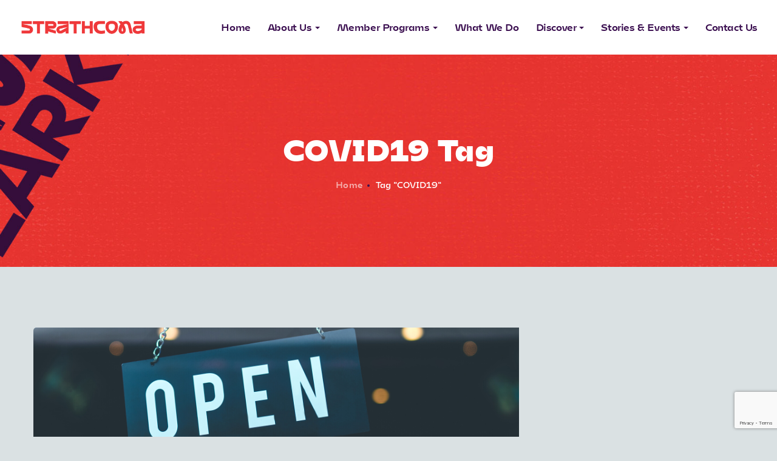

--- FILE ---
content_type: text/html; charset=UTF-8
request_url: https://strathconabia.com/tag/covid19/
body_size: 200391
content:
<!DOCTYPE html>
<html lang="en-US" prefix="og: https://ogp.me/ns#">
<head>
    <meta http-equiv="Content-Type" content="text/html; charset=UTF-8">
    <meta name="viewport" content="width=device-width, initial-scale=1, maximum-scale=1">    <meta http-equiv="X-UA-Compatible" content="IE=Edge">
    <link rel="pingback" href="https://strathconabia.com/xmlrpc.php">
    
        <script type="text/javascript">
            "use strict";
            var custom_blog_css = "";
            if (document.getElementById("custom_blog_styles")) {
                document.getElementById("custom_blog_styles").innerHTML += custom_blog_css;
            } else if (custom_blog_css !== "") {
                document.head.innerHTML += '<style id="custom_blog_styles" type="text/css">'+custom_blog_css+'</style>';
            }
        </script>
    
<!-- Search Engine Optimization by Rank Math - https://rankmath.com/ -->
<title>COVID19 | Strathcona Business Improvement Association</title>
<meta name="robots" content="follow, noindex"/>
<meta property="og:locale" content="en_US" />
<meta property="og:type" content="article" />
<meta property="og:title" content="COVID19 | Strathcona Business Improvement Association" />
<meta property="og:url" content="https://strathconabia.com/tag/covid19/" />
<meta property="og:site_name" content="Strathcona Business Improvement Association" />
<meta property="article:publisher" content="https://www.facebook.com/StrathconaBIA" />
<meta name="twitter:card" content="summary_large_image" />
<meta name="twitter:title" content="COVID19 | Strathcona Business Improvement Association" />
<meta name="twitter:site" content="@Strathconabia" />
<meta name="twitter:label1" content="Posts" />
<meta name="twitter:data1" content="5" />
<script type="application/ld+json" class="rank-math-schema">{"@context":"https://schema.org","@graph":[{"@type":"Place","@id":"https://strathconabia.com/#place","geo":{"@type":"GeoCoordinates","latitude":"49.2812703","longitude":" -123.0782324"},"hasMap":"https://www.google.com/maps/search/?api=1&amp;query=49.2812703, -123.0782324","address":{"@type":"PostalAddress","streetAddress":"1220 East Hastings Street","addressLocality":"Vancouver","addressRegion":"BC","postalCode":"V6A 1S6","addressCountry":"Canada"}},{"@type":"NGO","@id":"https://strathconabia.com/#organization","name":"Strathcona Business Improvement Association","url":"https://strathconabia.com","sameAs":["https://www.facebook.com/StrathconaBIA","https://twitter.com/Strathconabia"],"email":"info@strathconabia.com","address":{"@type":"PostalAddress","streetAddress":"1220 East Hastings Street","addressLocality":"Vancouver","addressRegion":"BC","postalCode":"V6A 1S6","addressCountry":"Canada"},"logo":{"@type":"ImageObject","@id":"https://strathconabia.com/#logo","url":"http://strathconabia.com/wp-content/uploads/2020/09/Strathcona_BIA_logo.png","contentUrl":"http://strathconabia.com/wp-content/uploads/2020/09/Strathcona_BIA_logo.png","caption":"Strathcona Business Improvement Association","inLanguage":"en-US","width":"351","height":"107"},"contactPoint":[{"@type":"ContactPoint","telephone":"604-258-2727","contactType":"customer support"}],"location":{"@id":"https://strathconabia.com/#place"}},{"@type":"WebSite","@id":"https://strathconabia.com/#website","url":"https://strathconabia.com","name":"Strathcona Business Improvement Association","publisher":{"@id":"https://strathconabia.com/#organization"},"inLanguage":"en-US"},{"@type":"CollectionPage","@id":"https://strathconabia.com/tag/covid19/#webpage","url":"https://strathconabia.com/tag/covid19/","name":"COVID19 | Strathcona Business Improvement Association","isPartOf":{"@id":"https://strathconabia.com/#website"},"inLanguage":"en-US"}]}</script>
<!-- /Rank Math WordPress SEO plugin -->

<link rel='dns-prefetch' href='//maps.google.com' />
<link rel='dns-prefetch' href='//fonts.googleapis.com' />
<link rel='preconnect' href='https://fonts.gstatic.com' crossorigin />
<link rel="alternate" type="application/rss+xml" title="Strathcona Business Improvement Association &raquo; Feed" href="https://strathconabia.com/feed/" />
<link rel="alternate" type="application/rss+xml" title="Strathcona Business Improvement Association &raquo; Comments Feed" href="https://strathconabia.com/comments/feed/" />
<link rel="alternate" type="application/rss+xml" title="Strathcona Business Improvement Association &raquo; COVID19 Tag Feed" href="https://strathconabia.com/tag/covid19/feed/" />
<style id='wp-img-auto-sizes-contain-inline-css' type='text/css'>
img:is([sizes=auto i],[sizes^="auto," i]){contain-intrinsic-size:3000px 1500px}
/*# sourceURL=wp-img-auto-sizes-contain-inline-css */
</style>
<style id='cf-frontend-style-inline-css' type='text/css'>
@font-face {
	font-family: 'Mohol Ultra';
	font-weight: 400;
	font-display: swap;
	src: url('https://strathconabia.com/wp-content/uploads/2021/01/Mohol-Ultra.woff2') format('woff2');
}
@font-face {
	font-family: 'Mohol Regular';
	font-weight: 400;
	font-display: swap;
	src: url('https://strathconabia.com/wp-content/uploads/2021/01/Mohol-Regular.woff2') format('woff2');
}
@font-face {
	font-family: 'Mohol Light';
	font-weight: 400;
	font-display: swap;
	src: url('https://strathconabia.com/wp-content/uploads/2021/01/Mohol-Light.woff2') format('woff2');
}
/*# sourceURL=cf-frontend-style-inline-css */
</style>
<style id='wp-emoji-styles-inline-css' type='text/css'>

	img.wp-smiley, img.emoji {
		display: inline !important;
		border: none !important;
		box-shadow: none !important;
		height: 1em !important;
		width: 1em !important;
		margin: 0 0.07em !important;
		vertical-align: -0.1em !important;
		background: none !important;
		padding: 0 !important;
	}
/*# sourceURL=wp-emoji-styles-inline-css */
</style>
<link rel='stylesheet' id='contact-form-7-css' href='https://strathconabia.com/wp-content/plugins/contact-form-7/includes/css/styles.css?ver=6.1.4' type='text/css' media='all' />
<link rel='stylesheet' id='uaf_client_css-css' href='https://strathconabia.com/wp-content/uploads/useanyfont/uaf.css?ver=1764879605' type='text/css' media='all' />
<link rel='stylesheet' id='woocommerce-layout-css' href='https://strathconabia.com/wp-content/plugins/woocommerce/assets/css/woocommerce-layout.css?ver=10.4.3' type='text/css' media='all' />
<link rel='stylesheet' id='woocommerce-smallscreen-css' href='https://strathconabia.com/wp-content/plugins/woocommerce/assets/css/woocommerce-smallscreen.css?ver=10.4.3' type='text/css' media='only screen and (max-width: 768px)' />
<link rel='stylesheet' id='woocommerce-general-css' href='https://strathconabia.com/wp-content/plugins/woocommerce/assets/css/woocommerce.css?ver=10.4.3' type='text/css' media='all' />
<style id='woocommerce-inline-inline-css' type='text/css'>
.woocommerce form .form-row .required { visibility: visible; }
/*# sourceURL=woocommerce-inline-inline-css */
</style>
<link rel='stylesheet' id='wp-job-manager-job-listings-css' href='https://strathconabia.com/wp-content/plugins/wp-job-manager/assets/dist/css/job-listings.css?ver=598383a28ac5f9f156e4' type='text/css' media='all' />
<link rel='stylesheet' id='gt3-extended-location-css' href='https://strathconabia.com/wp-content/plugins/gt3-extended-location/assets/css/extended-location.css?ver=6.9' type='text/css' media='all' />
<link rel='stylesheet' id='rangeslider-css' href='https://strathconabia.com/wp-content/plugins/gt3-extended-location/assets/css/rangeslider.css?ver=6.9' type='text/css' media='all' />
<link rel='stylesheet' id='gt3_default_style-css' href='https://strathconabia.com/wp-content/themes/listingeasy/style.css?ver=6.9' type='text/css' media='all' />
<link rel='stylesheet' id='gt3_theme_icon-css' href='https://strathconabia.com/wp-content/themes/listingeasy/fonts/theme-font/theme_icon.css?ver=6.9' type='text/css' media='all' />
<link rel='stylesheet' id='font-awesome-css' href='https://strathconabia.com/wp-content/themes/listingeasy/css/font-awesome.min.css?ver=4.7.0' type='text/css' media='all' />
<link rel='stylesheet' id='gt3_theme-css' href='https://strathconabia.com/wp-content/themes/listingeasy/css/theme.css?ver=6.9' type='text/css' media='all' />
<link rel='stylesheet' id='gt3_composer-css' href='https://strathconabia.com/wp-content/themes/listingeasy/css/base_composer.css?ver=6.9' type='text/css' media='all' />
<style id='gt3_composer-inline-css' type='text/css'>
/* Custom CSS */*{}body,body.wpb-js-composer .vc_row .vc_tta.vc_general .vc_tta-panel-title>a span,body.wpb-js-composer .vc_row .vc_toggle_title>h4,.main_footer .widget-title,.widget-title,.team_title__text,.team_title__text > a,.woocommerce ul.products li.product h3 {font-family:Work Sans;}body {background:#dae1e3;font-size:16px;line-height:24px;font-weight:400;color: #000000;}.gt3_header_builder_component.gt3_header_builder_text_component {font-size:16px;line-height:24px;}.woocommerce-Reviews #respond form#commentform{font-size:16px;line-height:24px;}input[type="date"],input[type="email"],input[type="number"],input[type="password"],input[type="search"],input[type="tel"],input[type="text"],input[type="url"],select,textarea,.main_wrapper .chosen-container-multi .chosen-choices li.search-field input[type="text"],.main_wrapper .job-manager-form fieldset .wp-editor-container textarea.wp-editor-area {font-weight:400;font-family:Work Sans;}input[type="reset"],input[type="submit"],button,.gt3_social_color_wrapper .wp-picker-input-wrap .wp-picker-clear{font-family:Work Sans;}/* Custom Fonts */.module_team .team_info,.module_testimonial .testimonials-text,h1, h1 span, h1 a,h2, h2 span, h2 a,h3, h3 span, h3 a,h4, h4 span, h4 a,h5, h5 span, h5 a,h6, h6 span, h6 a,.widget.widget_archive > ul > li, .widget.widget_categories > ul > li, .widget.widget_pages > ul > li, .widget.widget_meta > ul > li, .widget.widget_recent_comments > ul > li, .widget.widget_recent_entries > ul > li, .widget.widget_nav_menu > .menu-main-menu-container > ul > li,.calendar_wrap tbody,body.wpb-js-composer .vc_tta.vc_general .vc_tta-tab,.price_item-cost,.widget.widget_posts .recent_posts .post_title a,.job-manager-form label,.job-manager-form legend,#job-manager-job-dashboard th,#job-manager-job-dashboard tbody td:before,#job-manager-review-moderate-board th,#job-manager-review-moderate-board tbody td:before,.job-manager-form fieldset .job-manager-uploaded-files .job-manager-uploaded-file .job-manager-uploaded-file-preview a.job-manager-remove-uploaded-file:hover,dl.gt3_dl dt,.package__content b,.package__content strong,.price_item_body .items_text ul li b,.price_item_body .items_text ul li strong,.post_media_link,.gt3_quote_author,.prev_next_links a,.gt3_widget.job_manager ul.job_listings li.job_listing a .position,.top_footer .listing_widget_wrapper .widget-title,.top_footer .working_time_widget .widget-title,.top_footer .widget_featured_jobs .widget-title,.top_footer .widget_recent_jobs .widget-title,.wp-block-pullquote cite {color: #000000;}.dropcap,.gt3_icon_box__icon--number,.module_testimonial .testimonials-text,h1, h1 span, h1 a,h2, h2 span, h2 a,h3, h3 span, h3 a,h4, h4 span, h4 a,h5, h5 span, h5 a,h6, h6 span, h6 a,.strip_template .strip-item a span,.column1 .item_title a,.index_number,.price_item_btn a,.shortcode_tab_item_title,.gt3_twitter .twitt_title, .category-icon,.job-manager-form label,#job-manager-job-dashboard th,#job-manager-job-dashboard tbody td:before,#job-manager-review-moderate-board th,#job-manager-review-moderate-board tbody td:before,dl.gt3_dl dt,.gt3_widget.job_manager ul.job_listings li.job_listing a .position {font-family: Work Sans;font-weight: 500}h1, h1 a, h1 span {font-size:48px;line-height:58px;}h2, h2 a, h2 span,h1.blogpost_title, h1.blogpost_title a, h1.blogpost_title span {font-size:36px;line-height:46px;}h3, h3 a, h3 span,#customer_login h2,.gt3_header_builder__login-modal_container h2,.sidepanel .title,.gt3_dashboard_user_info .gt3_login__user_name,.gt3_header_builder__login-modal .gt3_header_builder__login-modal_container h2{font-size:30px;line-height:40px;}h4, h4 a, h4 span,.job-manager-form label,.job-manager-form legend,#job-manager-job-dashboard th,#job-manager-job-dashboard tbody td:before,#job-manager-review-moderate-board th,#job-manager-review-moderate-board tbody td:before,dl.gt3_dl dt,.gt3_widget.job_manager ul.job_listings li.job_listing a .position {font-size:25px;line-height:35px;}h5, h5 a, h5 span {font-size:18px;line-height:28px;}h6, h6 a, h6 span {font-size:16px;line-height:26px;}.gt3_module_title_section h5 {font-weight:400;color: #000000;}/* Theme color */.woocommerce #respond input#submit.alt:hover, .woocommerce a.button.alt:hover, .woocommerce button.button.alt:hover, .woocommerce input.button.alt:hover, .woocommerce #reviews #respond input#submit:hover, .woocommerce #reviews a.button:hover, .woocommerce #reviews button.button:hover, .woocommerce #reviews input.button:hover, body.woocommerce a.button:hover, .woocommerce #respond input#submit:hover, .woocommerce button.button, .woocommerce input.button:hover,blockquote:before,a,.top_footer a:hover,.widget.widget_archive ul li:hover:before,.widget.widget_categories ul li:hover:before,.widget.widget_pages ul li:hover:before,.widget.widget_meta ul li:hover:before,.widget.widget_recent_comments ul li:hover:before,.widget.widget_recent_entries ul li:hover:before,.widget.widget_nav_menu ul li:hover:before,.widget.widget_archive ul li:hover > a,.widget.widget_categories ul li:hover > a,.widget.widget_pages ul li:hover > a,.widget.widget_meta ul li:hover > a,.widget.widget_recent_comments ul li:hover > a,.widget.widget_recent_entries ul li:hover > a,.widget.widget_nav_menu ul li:hover > a,.top_footer .widget.widget_archive ul li > a:hover,.top_footer .widget.widget_categories ul li > a:hover,.top_footer .widget.widget_pages ul li > a:hover,.top_footer .widget.widget_meta ul li > a:hover,.top_footer .widget.widget_recent_comments ul li > a:hover,.top_footer .widget.widget_recent_entries ul li > a:hover,.top_footer .widget.widget_nav_menu ul li > a:hover,body.wpb-js-composer .vc_tta.vc_general.vc_tta-tabs .vc_tta-tab.vc_active>a,.calendar_wrap thead,.gt3_practice_list__image-holder i,.load_more_works:hover,.copyright a:hover,.module_testimonial.type2 .testimonials-text:before,input[type="submit"]:hover,.gt3_add_social_item:hover,.gt3_add_hours_of_operation_item:hover,.gt3_social_color_wrapper .wp-picker-input-wrap .wp-picker-clear:hover,button:hover,.gt3_practice_list__title a:hover,.mc_form_inside #mc_signup_submit:hover,.pre_footer input[type="submit"]:hover,.team-icons .member-icon:hover,.gt3_listing_grid .card__address i,.gt3_listing_part .card__address i,.job_listings.grid .card__address i,.popup_address i,.gt3_listing_part .load_more_jobs:hover,.job_listings .load_more_jobs:hover,.single_listing_tags a:hover .tag_name,.gt3_social_sortable_handle,.hover_label,button.package__btn:hover,a:hover .post_media_link,.gt3_dropcap,.number_404,div.job_listings .load_more_jobs.load_previous:hover,.gt3_widget.job_manager ul.job_listings li.job_listing a:hover .position {color: #3c1051;}.tooltip .btn {font-weight:400;font-family:Work Sans;}.uploader-btn .spacer:after {border: 15px solid #dae1e3;}.gt3_breadcrumb_divider,.price_item .item_cost_wrapper,.main_menu_container .menu_item_line,.gt3_practice_list__link:before,.load_more_works,.content-container .vc_progress_bar .vc_single_bar .vc_bar,input[type="submit"],.gt3_add_social_item,.gt3_add_hours_of_operation_item,.gt3_social_color_wrapper .wp-picker-input-wrap .wp-picker-clear,button,.mc_form_inside #mc_signup_submit,.pre_footer input[type="submit"],.gt3_listing_part .load_more_jobs,.job_listings .load_more_jobs, div.job_listings .load_more_jobs.load_previous,body .select2-container--default .select2-results__option--highlighted[aria-selected],.job_listing_packages_switcher_item.active{background-color: #3c1051;}.calendar_wrap caption,.widget .calendar_wrap table td#today:before,.job-manager-form fieldset .job-manager-uploaded-files .job-manager-uploaded-file .job-manager-uploaded-file-preview a.job-manager-remove-uploaded-file,.package_head {background: #3c1051;}.woocommerce .wishlist_table td.product-add-to-cart a,.gt3_module_button a,.woocommerce .widget_shopping_cart .buttons a, .woocommerce.widget_shopping_cart .buttons a,.gt3_header_builder_cart_component .button,#content nav.job-manager-pagination ul li a:focus, #content nav.job-manager-pagination ul li a:hover, #content nav.job-manager-pagination ul li span.current, nav.job-manager-pagination ul li a:focus, nav.job-manager-pagination ul li a:hover, nav.job-manager-pagination ul li span.current,.woocommerce nav.woocommerce-pagination ul li span.current,.woocommerce nav.woocommerce-pagination ul li a:focus, .woocommerce nav.woocommerce-pagination ul li a:hover, .woocommerce nav.woocommerce-pagination ul li span.current{border-color: #3c1051;background: #3c1051;}.woocommerce .wishlist_table td.product-add-to-cart a:hover,.woocommerce .widget_shopping_cart .buttons a:hover, .woocommerce.widget_shopping_cart .buttons a:hover,.gt3_header_builder_cart_component .button:hover,.widget_search .search_form:before,.gt3_submit_wrapper:hover > i,div.job_listings .load_more_jobs:focus,div.job_listings .load_more_jobs:focus .gt3_btn_icon.fa,.job-manager-error.job-manager-message:before,.job-manager-info.job-manager-message:before,.job-manager-message.job-manager-message:before {color:#3c1051;}.load_more_works,input[type="submit"],.gt3_add_social_item,.gt3_add_hours_of_operation_item,.gt3_social_color_wrapper .wp-picker-input-wrap .wp-picker-clear,button,.gt3_module_button a:hover,div.job_listings .load_more_jobs,div.job_listings .load_more_jobs:hover,div.job_listings .load_more_jobs:focus{border-color: #3c1051;}.isotope-filter a:hover,.isotope-filter a.active,.gt3_practice_list__filter a:hover, .gt3_practice_list__filter a.active {border-bottom-color: #3c1051;}.gt3_module_button a:hover,.gt3_module_button a:hover .gt3_btn_icon.fa,.blog_post_preview .listing_meta a:hover {color: #3c1051;}.widget_nav_menu .menu .menu-item:before,.gt3_icon_box__link a:before,.stripe_item-divider,.module_team .view_all_link:before,.gps_type_wrap label.active_unit {background-color: #3c1051;}.single-member-page .member-icon:hover,.widget_nav_menu .menu .menu-item:hover>a,.single-member-page .team-link:hover,.module_team .view_all_link {color: #3c1051;}.module_team .view_all_link:after {border-color: #3c1051;}.video-popup__link:after {border-color: transparent transparent transparent #3c1051;}/* menu fonts */.main-menu>ul,.main-menu>div>ul,.gt3_dasgboard_menu>ul,.gt3_login__user_name,.gt3_header_builder_login_component .gt3_header_builder__login-dropdown ul{font-family:Work Sans;font-weight:400;line-height:24px;font-size:16px;}/* sub menu styles */.main-menu ul li ul.sub-menu,.gt3_dasgboard_menu ul.sub-menu,.gt3_header_builder_login_component .gt3_header_builder__login-dropdown ul,.gt3_currency_switcher ul,.main_header .header_search__inner .search_form,.mobile_menu_container {background-color: rgba(255,255,255,1) ;color: #334e6f ;}.main_header .header_search__inner .search_text::-webkit-input-placeholder{color: #334e6f !important;}.main_header .header_search__inner .search_text:-moz-placeholder {color: #334e6f !important;}.main_header .header_search__inner .search_text::-moz-placeholder {color: #334e6f !important;}.main_header .header_search__inner .search_text:-ms-input-placeholder {color: #334e6f !important;}.main_header .header_search .header_search__inner:after,.main-menu > ul > li > ul:before,.gt3_dasgboard_menu > ul > li > ul:before,.gt3_megamenu_triangle:before,.gt3_currency_switcher ul:before{border-bottom-color: rgba(255,255,255,1) ;}.main-menu > ul > li > ul:before,.gt3_dasgboard_menu > ul > li > ul:before,.gt3_megamenu_triangle:before,.gt3_currency_switcher ul:before {-webkit-box-shadow: 0px 1px 0px 0px rgba(255,255,255,1);-moz-box-shadow: 0px 1px 0px 0px rgba(255,255,255,1);box-shadow: 0px 1px 0px 0px rgba(255,255,255,1);}/* blog */.team-icons .member-icon,body.wpb-js-composer .vc_tta.vc_general.vc_tta-tabs .vc_tta-tab>a,.prev_next_links a b,ul.pagerblock li span,.gt3_module_featured_posts .listing_meta,.gt3_module_featured_posts .listing_meta a,.recent_posts .listing_meta a:hover,.post_meta a,.listing_meta,#job-manager-job-dashboard table ul.job-dashboard-actions a:hover,#job-manager-job-dashboard table ul.job-dashboard-actions li a.job-dashboard-action-delete:hover,#job-manager-review-moderate-board table ul.job-dashboard-actions a:hover,#job-manager-review-moderate-board table ul.job-dashboard-actions li a.job-dashboard-action-delete:hover,.widget_listing_sidebar_products .listing-products__items .price del,.woocommerce div.product p.price del, .woocommerce div.product span.price del,.woocommerce div.product span.price del span.amount,.price del span.amount,.widget_listing_sidebar_products .listing-products__items .price del,.widget_listing_sidebar_products .listing-products__items .price del span.amount {color: #000000;}.gt3_dasgboard_menu > ul > .menu-item.current-menu-item > a,.blogpost_title a:hover,.gt3_module_featured_posts .listing_meta a:hover,.recent_posts .listing_meta a,.widget.widget_posts .recent_posts li > .recent_posts_content .post_title a:hover,.post_meta a:hover,.blog_post_preview h2.blog_listing_title a:hover,#job-manager-job-dashboard table ul.job-dashboard-actions a,#job-manager-job-dashboard table ul.job-dashboard-actions li a.job-dashboard-action-delete,#job-manager-review-moderate-board table ul.job-dashboard-actions a,#job-manager-review-moderate-board table ul.job-dashboard-actions li a.job-dashboard-action-delete {color: #3c1051;}.blogpost_title i,.blog_post_media__icon--quote,.blog_post_media__icon--link {color: #3c1051;}.gt3_dasgboard_menu,.learn_more:hover,.woocommerce .widget_shopping_cart .total, .woocommerce.widget_shopping_cart .total,.module_team .view_all_link:hover,.read_more:hover,.blog_post_media--link .blog_post_media__link_text a {color: #000000;}.module_team .view_all_link:hover:before,.gt3_quote_author:before {background-color: #000000;}.module_team .view_all_link:hover:after {border-color: #000000;}#job-manager-review-moderate-board .review-action svg {fill: #3c1051;}#job-manager-review-moderate-board .review-action:hover svg {fill: #000000;}.post_meta_categories,.post_meta_categories a {color: #dae1e3;}.post_meta_categories a:hover,.gt3_module_featured_posts .item_wrapper .blog_content .featured_post_info .blogpost_title a:hover, #job-manager-review-moderate-board a.review-action-unapprove:hover,#job-manager-review-moderate-board a.review-action-spam:hover,#job-manager-review-moderate-board a.review-action-trash:hover,#job-manager-review-moderate-board a.review-action-approve:hover {color: #3c1051;}#job-manager-review-moderate-board .job-dashboard-actions a:hover .wpjmr-icon svg {fill: #3c1051;}.learn_more span,.gt3_module_title .carousel_arrows a:hover span,.stripe_item:after,.packery-item .packery_overlay,.prev_next_links a span i,.wc-bookings-date-picker .ui-datepicker th{background: #3c1051;}.learn_more span:before,.gt3_module_title .carousel_arrows a:hover span:before,.prev_next_links a span i:before {border-color: #3c1051;}.learn_more:hover span,.gt3_module_title .carousel_arrows a span {background: #000000;}.learn_more:hover span:before,.gt3_module_title .carousel_arrows a span:before {border-color: #000000;}.likes_block,.isotope-filter a:hover,.isotope-filter a.active{color: #3c1051;}.post_media_info,.gt3_practice_list__filter,.isotope-filter,blockquote cite,.wc-bookings-date-picker .ui-datepicker td{color: #000000;}.post_media_info:before,.quote_author:before,blockquote cite:before{background: #000000;}.gt3_module_title .external_link .learn_more {line-height:24px;}.blog_type1 .blog_post_preview:before,.lwa-modal-close:before,.lwa-modal-close:after,.gt3_header_builder__login-modal-close:before,.gt3_header_builder__login-modal-close:after{background: #000000;}.post_share > a:before,.share_wrap a span {font-size:16px;}.listing_rating_wrapper,.listing_comment .comment_author_says,.listing_comment .comment_author_says a {font-size:16px;line-height:24px;}.listing_comment_rp span {line-height:24px;}ol.commentlist:after {background:#dae1e3;}.main_wrapper ul li:before,.main_wrapper ol > li:before,.blog_post_media__link_text a:hover,h3#reply-title a,.comment_author_says a:hover,.dropcap,.gt3_custom_text a,.vc_toggle.vc_toggle_classic.vc_toggle_active .vc_toggle_title > h4,.vc_tta-style-classic .vc_tta-panel.vc_active .vc_tta-panel-heading .vc_tta-panel-title > a .vc_tta-title-text,.vc_tta-style-classic .vc_tta-panel.vc_active .vc_tta-controls-icon,.vc_toggle.vc_toggle_accordion_bordered.vc_toggle_active .vc_toggle_title > h4,.vc_tta-style-accordion_bordered .vc_tta-panels-container .vc_tta-panels .vc_tta-panel.vc_active .vc_tta-panel-heading .vc_tta-title-text,.gt3_custom_button i,.gt3_woo_login_switcher__link{color: #3c1051;}.wc-bookings-booking-cost .woocommerce-Price-amount,.wc-bookings-booking-form label,.single .post_tags > span,h3#reply-title a:hover,.comment_author_says,.comment_author_says a,.wc-bookings-date-picker .ui-datepicker-title,.wc-bookings-date-picker .ui-datepicker .ui-datepicker-prev, .wc-bookings-date-picker .ui-datepicker .ui-datepicker-next{color: #000000;}input[type="checkbox"]:before,.post_share > a:before,.post_share:hover > a:before,.post_share:hover > a,.likes_block .icon,.likes_block:not(.already_liked):hover,.comment-reply-link,.comment-reply-link:hover,.main_footer ul li:before,.gt3_twitter a{color: #ff403b;}.blog_post_media--quote,blockquote,.blog_post_media--link,body.wpb-js-composer .vc_row .vc_tta.vc_tta-style-accordion_alternative .vc_tta-controls-icon.vc_tta-controls-icon-plus::before,body.wpb-js-composer .vc_row .vc_tta.vc_tta-style-accordion_alternative .vc_tta-controls-icon.vc_tta-controls-icon-plus::after,body.wpb-js-composer .vc_row .vc_toggle_accordion_alternative .vc_toggle_icon:before,body.wpb-js-composer .vc_row .vc_toggle_accordion_alternative .vc_toggle_icon:after {border-color: #ff403b;}.widget_listing_sidebar_products .listing-products__items .cart .button.wc-bookings-booking-form-button,body.woocommerce div.product form.cart .button.wc-bookings-booking-form-button.widget_listing_sidebar_products .listing-products__items .cart .button.wc-bookings-booking-form-button:hover, body.woocommerce div.product form.cart .button.wc-bookings-booking-form-button:hover,.widget_listing_sidebar_products .listing-products__items .cart .button,.widget_listing_sidebar_products .listing-products__items .cart .button:hover,body.woocommerce div.product form.cart .button.wc-bookings-booking-form-button{border-color: #ff403b;}body.woocommerce button.button, body .woocommerce button.button,.vc_toggle_classic.vc_toggle_active.vc_toggle_color_chevron .vc_toggle_icon,.vc_toggle_classic.vc_toggle_active.vc_toggle_color_chevron .vc_toggle_icon::before,.vc_toggle_accordion_bordered.vc_toggle_active.vc_toggle_color_plus .vc_toggle_icon::before,.vc_general .vc_tta-panels-container .vc_tta-panels .vc_tta-panel.vc_active .vc_tta-panel-heading .vc_tta-panel-title > a,.vc_toggle_accordion_bordered.vc_toggle_active .vc_toggle_icon::before,.vc_toggle.vc_toggle_active .vc_toggle_title,.vc_toggle.vc_toggle_accordion_solid.vc_toggle_active .vc_toggle_title,.vc_toggle_accordion_bordered.vc_toggle_active.vc_toggle_color_chevron .vc_toggle_icon::before,.vc_toggle_classic.vc_toggle_active.vc_toggle_color_triangle .vc_toggle_icon,.vc_toggle_classic.vc_toggle_active.vc_toggle_color_triangle .vc_toggle_icon::before,.vc_toggle_classic.vc_toggle_active.vc_toggle_color_plus .vc_toggle_icon,.vc_toggle_classic.vc_toggle_active.vc_toggle_color_plus .vc_toggle_icon::before,.vc_tta-panel.vc_active .vc_tta-controls-icon::before {border-color: #3c1051;}.widget_listing_sidebar_products .listing-products__items .cart .button.wc-bookings-booking-form-button:hover, body.woocommerce div.product form.cart .button.wc-bookings-booking-form-button:hover,.widget_listing_sidebar_products .listing-products__items .cart .button:hover{color: #ff403b;}.wc-bookings-date-picker .ui-datepicker table .bookable-range a:before,.wc-bookings-date-picker .ui-datepicker table .ui-datepicker-current-day a:before,.wc-bookings-date-picker .ui-datepicker td.ui-datepicker-today > a.ui-state-hover:before,.vc_general.vc_tta.vc_tta-tabs.vc_tta-tabs-position-left .vc_tta-tabs-container .vc_tta-tabs-list .vc_tta-tab.vc_active::before,.wc-bookings-date-picker .ui-datepicker td > a:before,.wc-bookings-date-picker .ui-datepicker td.partial_booked a:before{background-color: #ff403b;color: #3c1051;}.wc-bookings-date-picker .ui-datepicker td.partial_booked.bookable a:before{background-color: #ff403b !important;}.quantity-spinner.quantity-down:before, .quantity-spinner.quantity-up:before, .quantity-spinner.quantity-up:after,.icon-box_number,#back_to_top,.listing_meta span:after,.module_testimonial .slick-dots li button,.vc_general.vc_tta.vc_tta-tabs.vc_tta-tabs-position-left .vc_tta-tabs-container .vc_tta-tabs-list .vc_tta-tab.vc_active::before,body.wpb-js-composer .vc_tta.vc_tta-tabs .vc_tta-panel.vc_active .vc_tta-panel-heading .vc_tta-panel-title>a,body.wpb-js-composer .vc_tta.vc_general.vc_tta-tabs .vc_tta-tab.vc_active:before,body.wpb-js-composer .vc_row .vc_toggle_accordion_solid.vc_toggle_active .vc_toggle_title,body.wpb-js-composer .vc_row .vc_tta.vc_tta-style-accordion_solid .vc_active .vc_tta-panel-title>a {background-color: #3c1051;}.widget_listing_sidebar_products .listing-products__items .cart .button,.widget_listing_sidebar_products .listing-products__items .cart .button.wc-bookings-booking-form-button, body.woocommerce div.product form.cart .button.wc-bookings-booking-form-button,body.wpb-js-composer .vc_row .vc_tta.vc_tta-style-accordion_bordered .vc_tta-panel.vc_active .vc_tta-panel-title>a:before,.wc-bookings-date-picker .ui-datepicker td > a:before,.wc-bookings-date-picker .ui-datepicker td.partial_booked a:before,ul.pagerblock li a.current,ul.pagerblock li span,.tagcloud a:hover,.woo_mini-count > span:not(:empty) {background-color: #ff403b;}::-moz-selection {background: #3c1051;color:#ffffff;}::selection {background: #3c1051;color:#ffffff;}.preview_read_more_button {background-color:#3c1051;border:1px solid #3c1051;}.preview_read_more_button:hover {color: #3c1051;}.pagerblock li a,.job-manager-form fieldset label small,.card_footer__container .btn_save_listing {color: #000000;}.comment-reply-link {color: #000000 !important;}.comment-reply-link:hover {color:#3c1051 !important;}.pagerblock li.prev_page a:hover,.pagerblock li.next_page a:hover,.prev_next_links a:hover,.comment-edit-link:hover,.pagerblock li.next_page a:hover {color:#3c1051;}.pagerblock li.pager_item a.current,.pagerblock li.pager_item a:hover {background: #3c1051;border: #3c1051 1px solid;}.blog_post_media__link_text a {color: #000000 !important;}.gt3_practice_list__overlay:before{background-color: #3c1051;}input::-webkit-input-placeholder,textarea::-webkit-input-placeholder {color: #000000;}input:-moz-placeholder,textarea:-moz-placeholder { /* Firefox 18- */color: #000000;}input::-moz-placeholder,textarea::-moz-placeholder {/* Firefox 19+ */color: #000000;}input:-ms-input-placeholder,textarea:-ms-input-placeholder {color: #000000;}.category-count,.gt3_imagebox_content_number {background:#3c1051;}.marker-cluster_inner {fill:#3c1051;}.diagram_item .chart,.item_title a ,.contentarea ul,#customer_login form .form-row label,.gt3_header_builder__login-modal_container form .form-row label,body .vc_pie_chart .vc_pie_chart_value,.contact_widget_socials,.contact_widget_email,.contact_widget_website,.contact_widget_phone,.contact_widget_address{color:#000000;}body.wpb-js-composer .vc_row .vc_progress_bar:not(.vc_progress-bar-color-custom) .vc_single_bar .vc_label:not([style*="color"]) .vc_label_units{color: #000000 !important;}.popular_searches_module {color: #000000;}.gt3_listing_search_form input,.gt3_listing_search_form select,.gt3_listing_search_form button,.main_wrapper .chosen-single {font-family:Work Sans;}.gt3_listing_search_form .search_jobs .search_submit_wrapper button {background: #3c1051 !important;}.gt3_listing_search_form .search_jobs .search_submit_wrapper button:hover {background: #000000 !important;}.main_wrapper .chosen-drop ul.chosen-results li:hover,.main_wrapper .chosen-drop ul.chosen-results li.result-selected {color:#3c1051 !important;}.main_wrapper .select-tags .chosen-container-multi .chosen-choices li.search-field input[type="text"],.main_wrapper .select-tags .select2-container--default .select2-selection--multiple .select2-search--inline .select2-search__field {border-color: #3c1051 !important;background: #3c1051 !important;}.active-tag,.select2-container--default .select2-selection--multiple .select2-selection__choice,.main_wrapper .chosen-choices li.search-choice {border-color: #3c1051;background: #3c1051 ;}.active-tag:hover,.select2-container--default .select2-selection--multiple .select2-selection__choice:hover,.main_wrapper .chosen-choices li.search-choice:hover {color: #000000;border-color: rgba(0,0,0, 0.5);}.active-tag:hover .remove-tag:before,.active-tag:hover .remove-tag:after,.main_wrapper .chosen-choices li.search-choice:before,.main_wrapper .chosen-choices li.search-choice:after,.main_wrapper .chosen-choices li.search-choice:hover:before,.main_wrapper .chosen-choices li.search-choice:hover:after {background-color: #000000;}/* Footer *//* Widgets */.tagcloud a:hover {border-color:#3c1051;background:#3c1051;}/* Listings Single */.fav_listing_item_location span i,.gt3_lst_meta span i {color:#3c1051;}.lisging_single_breadcrumb span,.lisging_single_breadcrumb a {color:#000000;}.lisging_single_breadcrumb a:hover,.lisging_single_breadcrumb span.lisging_single_breadcrumb_posttitle {color:#3c1051;}.lisging_single_breadcrumb span.listing_categ_divider,.gt3_module_carousel .slick-arrow:hover,.gt3_single_slider_controls a:hover,.nivo-directionNav .nivo-prevNav:hover,.nivo-directionNav .nivo-nextNav:hover {background:#3c1051;}.module_testimonial.type4 .slick-arrow:hover {background:#3c1051 !important;}.gt3_lst_right_part a.single_listing_go2review:hover,.gt3_dashboard_footer__add_listings>a:hover{border: #3c1051 2px solid;}.reservation_form input[type="reset"]:hover, .reservation_form input[type="submit"]:hover, .reservation_form button:hover {background: #3c1051;border-color: #3c1051;}.widget_listing_posts .listing_meta i,.contact_widget_email i,.contact_widget_website i,.contact_widget_phone i,.contact_widget_address i,.contact_widget_phone a,.contact_widget_address a,blockquote .gt3_quote_content:before,blockquote > p:first-child:before {color: #3c1051;} .contact_widget_wrapper .contact_widget_phone,.contact_widget_wrapper .contact_widget_phone a,.contact_widget_wrapper .contact_widget_email a,.contact_widget_wrapper .contact_widget_website a {color: #000000;}/* Widgets */.working_time_title,.recent_post_meta a:hover {color:#3c1051;}.widget_product_categories ul li:before,.widget_nav_menu ul li:before,.widget_archive ul li:before,.widget_pages ul li:before,.widget_categories ul li:before,.widget_recent_entries ul li:before,.widget_meta ul li:before,.widget_recent_comments ul li:before {background:#3c1051;}.woocommerce ul.products li.product .price del,.widget_product_categories ul li a,.widget_nav_menu ul li a,.widget_archive ul li a,.widget_pages ul li a,.widget_categories ul li a,.widget_recent_entries ul li a,.widget_meta ul li a,.widget_recent_comments ul li a,.single_listing_tags a .tag_name {color: #000000;}.recent_post_meta,.recent_post_meta div,.recent_post_meta span,.recent_post_meta a,.module_testimonial.type4 .testimonials_author_position {color: #000000;}.single_listing_tags svg {color: #000000;fill: #000000;}.header_search__container input[type="text"]::-webkit-input-placeholder {color: #000000 !important;}.header_search__container input[type="text"]:-moz-placeholder { /* Firefox 18- */color: #000000 !important;}.header_search__container input[type="text"]::-moz-placeholder {/* Firefox 19+ */color: #000000 !important;}.header_search__container input[type="text"]:-ms-input-placeholder {color: #000000 !important;}.header_search__container .header_search__inner .search_text {color: #000000;}.top_footer .widget-title,.top_footer strong,.top_footer .widget.widget_posts .recent_posts li > .recent_posts_content .post_title a,.top_footer .widget.widget_archive ul li > a,.top_footer .widget.widget_categories ul li > a,.top_footer .widget.widget_pages ul li > a,.top_footer .widget.widget_meta ul li > a,.top_footer .widget.widget_recent_comments ul li > a,.top_footer .widget.widget_recent_entries ul li > a,footer cite {color: #ffffff ;}.top_footer,.top_footer .widget.widget_posts .recent_posts li > .recent_posts_content .post_title,.top_footer .widget.widget_archive ul li,.top_footer .widget.widget_categories ul li,.top_footer .widget.widget_pages ul li,.top_footer .widget.widget_meta ul li,.top_footer .widget.widget_recent_comments ul li,.top_footer .widget.widget_recent_entries ul li,.top_footer .calendar_wrap tbody {color: #dae1e3;}footer input[type="date"],footer input[type="email"],footer input[type="number"],footer input[type="password"],footer input[type="search"],footer input[type="tel"],footer input[type="text"],footer input[type="url"],footer select,footer textarea,footer table tbody tr,footer table thead tr,footer table tfoot tr,footer .tagcloud a {border-color: rgba(218,225,227, 0.5);}footer .widget_nav_menu .menu .menu-item+ .menu-item,footer .widget_nav_menu .menu .sub-menu{border-top: 1px solid rgba(218,225,227, 0.5);}.main_footer .copyright,.copyright .widget-title,.copyright .widget.widget_posts .recent_posts li > .recent_posts_content .post_title a,.copyright .widget.widget_archive ul li > a,.copyright .widget.widget_categories ul li > a,.copyright .widget.widget_pages ul li > a,.copyright .widget.widget_meta ul li > a,.copyright .widget.widget_recent_comments ul li > a,.copyright .widget.widget_recent_entries ul li > a,.copyright strong{color: #dae1e3;}.toggle-inner, .toggle-inner:before, .toggle-inner:after{background-color:;}@media only screen and (max-width: 767px){.header_side_container .logo_container:not(.logo_mobile_not_limited){max-width: 90px;}}ul.pagerblock li a:hover,.woocommerce nav.woocommerce-pagination ul li a:focus, .woocommerce nav.woocommerce-pagination ul li a:hover,.woocommerce-Tabs-panel h2,.woocommerce-Tabs-panel h2 span,.woocommerce ul.product_list_widget li .gt3-widget-product-wrapper .product-title,.woocommerce-cart .cart_totals h2,.woocommerce-checkout h3,.woocommerce-checkout h3 span,.gt3-shop-product .gt3-product-title {font-family:Work Sans;}.gt3-category-item__title {font-family: Work Sans;}.yith-wcwl-add-button .add_to_wishlist,.woocommerce .gt3-products-header .gridlist-toggle>a,.woocommerce ul.product_list_widget li .gt3-widget-product-wrapper .woocommerce-Price-amount,.widget.widget_product_categories ul li > a:hover,.woocommerce-cart .cart_totals table.shop_table .shipping-calculator-button,.widget.widget_product_categories ul.children li>a:hover,.woocommerce div.product p.price, .woocommerce div.product span.price,p.price, .price ins,.price span.amount{color: #ff403b;}.woocommerce-MyAccount-navigation ul li a.is-active,.woocommerce #reviews .comment-reply-title,.woocommerce.single-product #respond #commentform .comment-form-rating label,.woocommerce ul.product_list_widget li .gt3-widget-product-wrapper .product-title,.woocommerce ul.product_list_widget li .gt3-widget-product-wrapper ins,.widget.widget_product_categories ul li > a,.widget.widget_product_categories ul li:before,.woocommerce table.shop_table thead th,.woocommerce table.shop_table td,.woocommerce-cart .cart_totals h2,.woocommerce form.woocommerce-checkout .form-row label,.woocommerce-checkout h3,.woocommerce-checkout h3 span,.woocommerce form .form-row .required,.woocommerce table.woocommerce-checkout-review-order-table tfoot th,#add_payment_method #payment label,.woocommerce-cart #payment label, .woocommerce-checkout #payment label,.woocommerce div.product .gt3-product_info-wrapper span.price ins,.results {color: #000000;}.gt3-category-item__title {color: #000000 !important;}.listing-products__items .woocommerce-message .button,.woocommerce #respond input#submit.alt, .woocommerce a.button.alt, .woocommerce button.button.alt, .woocommerce input.button.alt,.woocommerce #reviews #respond input#submit, .woocommerce #reviews a.button, .woocommerce #reviews button.button, .woocommerce #reviews input.button,body.woocommerce a.button,.woocommerce #respond input#submit,.woocommerce button.button, body .woocommerce button.button, .woocommerce input.button,.woocommerce .actions button.button,.woocommerce button,.woocommerce table.shop_table thead th,.woocommerce #respond input#submit, .woocommerce a.button, .woocommerce button.button, .woocommerce input.button,.woocommerce-MyAccount-navigation ul li.is-active:after,table.job-manager-bookmarks thead th{background-color: #3c1051;}.woocommerce #respond input#submit:hover, .woocommerce a.button:hover, .woocommerce button.button:hover, .woocommerce input.button:hover,.woocommerce a.button:hover,.woocommerce-cart .wc-proceed-to-checkout a.checkout-button:hover {color: #3c1051;}.woocommerce #respond input#submit, .woocommerce a.button, .woocommerce button.button, .woocommerce input.button,.woocommerce a.button,.woocommerce #respond input#submit,.woocommerce button.button, .woocommerce input.button{border-color: #3c1051;}.woocommerce ul.products li.product .onsale,.woocommerce .gt3-products-header .gridlist-toggle>a.active,.woocommerce div.product .woocommerce-tabs ul.tabs li a:before,.woocommerce .widget_price_filter .ui-slider .ui-slider-handle,.woocommerce .widget_price_filter .ui-slider .ui-slider-range,#yith-quick-view-content .onsale,.woocommerce span.onsale,.woocommerce button.button.alt.disabled, .woocommerce button.button.alt.disabled:hover,.yith-wcwl-add-button:hover {background-color: #ff403b;}.yith-wcwl-add-button:hover {border-color: #ff403b;}.woocommerce div.product .woocommerce-tabs ul.tabs li a:after {border-bottom-color: #ff403b !important;}.gt3_header_builder__section--top{background-color:rgba(245,245,245,1);color:#334e6f;height:40px;}.gt3_header_builder__section--top .gt3_header_builder_button_component a,.gt3_header_builder__section--top .gt3_header_builder_button_component a .gt3_btn_icon{color:#334e6f !important;}.gt3_header_builder__section--top a:hover,.gt3_header_builder__section--top .current-menu-item a,.gt3_header_builder__section--top .current-menu-ancestor > a,.gt3_header_builder__section--top .main-menu ul li ul .menu-item.current-menu-item > a,.gt3_header_builder__section--top .main-menu ul li ul .menu-item.current-menu-ancestor > a,.gt3_header_builder__section--top .main-menu ul li ul .menu-item > a:hover,.gt3_header_builder__section--top .main-menu .menu-item:hover > a,.gt3_header_builder__section--top .gt3_header_builder_login_component:hover .gt3_login__user_name{color:#28b8dc;}.gt3_header_builder__section--top .gt3_header_builder_button_component a{border-color:#28b8dc;}.gt3_header_builder__section--top .gt3_header_builder_button_component a:hover{background-color:#28b8dc !important;}.gt3_header_builder__section--top .gt3_header_builder__section-container{height:40px;}.gt3_header_builder__section--middle{background-color:rgba(255,255,255,1);color:#3c1051;}.gt3_header_builder__section--middle .gt3_header_builder_button_component a,.gt3_header_builder__section--middle .gt3_header_builder_button_component a .gt3_btn_icon{color:#3c1051 !important;}.gt3_header_builder__section--middle a:hover,.gt3_header_builder__section--middle .current-menu-item a,.gt3_header_builder__section--middle .current-menu-ancestor > a,.gt3_header_builder__section--middle .main-menu ul li ul .menu-item.current-menu-item > a,.gt3_header_builder__section--middle .main-menu ul li ul .menu-item.current-menu-ancestor > a,.gt3_header_builder__section--middle .main-menu ul li ul .menu-item > a:hover,.gt3_header_builder__section--middle .main-menu .menu-item:hover > a,.gt3_header_builder__section--middle .gt3_header_builder_login_component:hover .gt3_login__user_name{color:#ff403b;}.gt3_header_builder__section--middle .gt3_header_builder_button_component a{border-color:#ff403b;}.gt3_header_builder__section--middle .gt3_header_builder_button_component a:hover{background-color:#ff403b !important;}.gt3_header_builder__section--middle .gt3_header_builder__section-container{height:90px;}.gt3_header_builder__section--bottom{background-color:rgba(255,255,255,1);color:#334e6f;}.gt3_header_builder__section--bottom .gt3_header_builder_button_component a,.gt3_header_builder__section--bottom .gt3_header_builder_button_component a .gt3_btn_icon{color:#334e6f !important;}.gt3_header_builder__section--bottom a:hover,.gt3_header_builder__section--bottom .current-menu-item a,.gt3_header_builder__section--bottom .current-menu-ancestor > a,.gt3_header_builder__section--bottom .main-menu ul li ul .menu-item.current-menu-item > a,.gt3_header_builder__section--bottom .main-menu ul li ul .menu-item.current-menu-ancestor > a,.gt3_header_builder__section--bottom .main-menu ul li ul .menu-item > a:hover,.gt3_header_builder__section--bottom .main-menu .menu-item:hover > a,.gt3_header_builder__section--bottom .gt3_header_builder_login_component:hover .gt3_login__user_name{color:#28b8dc;}.gt3_header_builder__section--bottom .gt3_header_builder_button_component a{border-color:#28b8dc;}.gt3_header_builder__section--bottom .gt3_header_builder_button_component a:hover{background-color:#28b8dc !important;}.gt3_header_builder__section--bottom .gt3_header_builder__section-container{height:38px;}.tp-bullets.custom .tp-bullet:after,.tp-bullets.custom .tp-bullet:hover:after,.tp-bullets.custom .tp-bullet.selected:after {background: #ff403b;}.woocommerce-MyAccount-navigation{display: none;}.sticky_header .gt3_header_builder__section--middle{background-color:rgba(255,255,255,1);color:#3c1051;}.sticky_header .gt3_header_builder__section--middle .gt3_header_builder_button_component a,.sticky_header .gt3_header_builder__section--middle .gt3_header_builder_button_component a .gt3_btn_icon{color:#3c1051 !important;}.sticky_header .gt3_header_builder__section--middle .gt3_header_builder__section-container{height:90px;}/* Custom Css */.li {list-style-position: outside; }
/*# sourceURL=gt3_composer-inline-css */
</style>
<link rel='stylesheet' id='gt3_responsive-css' href='https://strathconabia.com/wp-content/themes/listingeasy/css/responsive.css?ver=6.9' type='text/css' media='all' />
<link rel='stylesheet' id='woocommerce-css' href='https://strathconabia.com/wp-content/themes/listingeasy/woocommerce/css/woocommerce.css?ver=6.9' type='text/css' media='all' />
<link rel='stylesheet' id='dflip-style-css' href='https://strathconabia.com/wp-content/plugins/3d-flipbook-dflip-lite/assets/css/dflip.min.css?ver=2.4.20' type='text/css' media='all' />
<link rel='stylesheet' id='select2-css' href='https://strathconabia.com/wp-content/plugins/woocommerce/assets/css/select2.css?ver=10.4.3' type='text/css' media='all' />
<link rel='stylesheet' id='gt3_job_manager-css' href='https://strathconabia.com/wp-content/themes/listingeasy/core/integrations/css/gt3-job-manager.css?ver=6.9' type='text/css' media='all' />
<link rel='stylesheet' id='forget-about-shortcode-buttons-css' href='https://strathconabia.com/wp-content/plugins/forget-about-shortcode-buttons/public/css/button-styles.css?ver=2.1.3' type='text/css' media='all' />
<link rel="preload" as="style" href="https://fonts.googleapis.com/css?family=Work%20Sans:100,200,300,400,500,600,700,800,900&#038;display=swap&#038;ver=1724869804" /><link rel="stylesheet" href="https://fonts.googleapis.com/css?family=Work%20Sans:100,200,300,400,500,600,700,800,900&#038;display=swap&#038;ver=1724869804" media="print" onload="this.media='all'"><noscript><link rel="stylesheet" href="https://fonts.googleapis.com/css?family=Work%20Sans:100,200,300,400,500,600,700,800,900&#038;display=swap&#038;ver=1724869804" /></noscript><script type="text/javascript" src="//maps.google.com/maps/api/js?v=3.exp&amp;libraries=places&amp;key=AIzaSyBVGtJjOZFA8UouUMsKWUETzA7_rP4bYTc&amp;ver=3.25" id="google-maps-js"></script>
<script type="text/javascript" src="https://strathconabia.com/wp-includes/js/jquery/jquery.min.js?ver=3.7.1" id="jquery-core-js"></script>
<script type="text/javascript" src="https://strathconabia.com/wp-includes/js/jquery/jquery-migrate.min.js?ver=3.4.1" id="jquery-migrate-js"></script>
<script type="text/javascript" src="//strathconabia.com/wp-content/plugins/revslider/sr6/assets/js/rbtools.min.js?ver=6.7.40" async id="tp-tools-js"></script>
<script type="text/javascript" src="//strathconabia.com/wp-content/plugins/revslider/sr6/assets/js/rs6.min.js?ver=6.7.40" async id="revmin-js"></script>
<script type="text/javascript" src="https://strathconabia.com/wp-content/plugins/woocommerce/assets/js/jquery-blockui/jquery.blockUI.min.js?ver=2.7.0-wc.10.4.3" id="wc-jquery-blockui-js" data-wp-strategy="defer"></script>
<script type="text/javascript" id="wc-add-to-cart-js-extra">
/* <![CDATA[ */
var wc_add_to_cart_params = {"ajax_url":"/wp-admin/admin-ajax.php","wc_ajax_url":"/?wc-ajax=%%endpoint%%","i18n_view_cart":"View cart","cart_url":"https://strathconabia.com/?page_id=12204","is_cart":"","cart_redirect_after_add":"no"};
//# sourceURL=wc-add-to-cart-js-extra
/* ]]> */
</script>
<script type="text/javascript" src="https://strathconabia.com/wp-content/plugins/woocommerce/assets/js/frontend/add-to-cart.min.js?ver=10.4.3" id="wc-add-to-cart-js" data-wp-strategy="defer"></script>
<script type="text/javascript" src="https://strathconabia.com/wp-content/plugins/woocommerce/assets/js/js-cookie/js.cookie.min.js?ver=2.1.4-wc.10.4.3" id="wc-js-cookie-js" defer="defer" data-wp-strategy="defer"></script>
<script type="text/javascript" id="woocommerce-js-extra">
/* <![CDATA[ */
var woocommerce_params = {"ajax_url":"/wp-admin/admin-ajax.php","wc_ajax_url":"/?wc-ajax=%%endpoint%%","i18n_password_show":"Show password","i18n_password_hide":"Hide password"};
//# sourceURL=woocommerce-js-extra
/* ]]> */
</script>
<script type="text/javascript" src="https://strathconabia.com/wp-content/plugins/woocommerce/assets/js/frontend/woocommerce.min.js?ver=10.4.3" id="woocommerce-js" defer="defer" data-wp-strategy="defer"></script>
<script type="text/javascript" src="https://strathconabia.com/wp-content/plugins/gt3-extended-location/assets/js/rangeslider.js?ver=1.0.9" id="rangeslider-js"></script>
<script type="text/javascript" src="https://strathconabia.com/wp-content/plugins/gt3-extended-location/assets/js/mapify.js?ver=1.0.9" id="mapify-js"></script>
<script type="text/javascript" src="https://strathconabia.com/wp-content/plugins/gt3-extended-location/assets/js/geo-tag-text.js?ver=1.0.9" id="geo-tag-text-js"></script>
<script type="text/javascript" src="https://strathconabia.com/wp-content/plugins/js_composer/assets/js/vendors/woocommerce-add-to-cart.js?ver=8.7.2" id="vc_woocommerce-add-to-cart-js-js"></script>
<script type="text/javascript" src="https://strathconabia.com/wp-content/plugins/woocommerce/assets/js/jquery-cookie/jquery.cookie.min.js?ver=1.4.1-wc.10.4.3" id="wc-jquery-cookie-js" defer="defer" data-wp-strategy="defer"></script>
<script type="text/javascript" src="https://strathconabia.com/wp-content/themes/listingeasy/woocommerce/js/theme-woo.js?ver=6.9" id="gt3_main_woo_js-js"></script>
<script type="text/javascript" src="https://strathconabia.com/wp-content/themes/listingeasy/js/slick.min.js?ver=6.9" id="gt3_slick_js-js"></script>
<script type="text/javascript" src="https://strathconabia.com/wp-content/themes/listingeasy/woocommerce/js/easyzoom.js?ver=6.9" id="gt3_zoom-js"></script>
<script type="text/javascript" src="https://strathconabia.com/wp-content/themes/listingeasy/woocommerce/js/jquery.sticky-kit.min.js?ver=6.9" id="gt3_sticky_thumb-js"></script>
<script type="text/javascript" src="https://strathconabia.com/wp-content/plugins/woocommerce/assets/js/select2/select2.full.min.js?ver=4.0.3-wc.10.4.3" id="wc-select2-js" defer="defer" data-wp-strategy="defer"></script>
<script></script><link rel="https://api.w.org/" href="https://strathconabia.com/wp-json/" /><link rel="alternate" title="JSON" type="application/json" href="https://strathconabia.com/wp-json/wp/v2/tags/239" /><link rel="EditURI" type="application/rsd+xml" title="RSD" href="https://strathconabia.com/xmlrpc.php?rsd" />
<meta name="generator" content="WordPress 6.9" />
<meta name="framework" content="Redux 4.3.2" /><!-- Google Tag Manager -->
<script>(function(w,d,s,l,i){w[l]=w[l]||[];w[l].push({'gtm.start':
new Date().getTime(),event:'gtm.js'});var f=d.getElementsByTagName(s)[0],
j=d.createElement(s),dl=l!='dataLayer'?'&l='+l:'';j.async=true;j.src=
'https://www.googletagmanager.com/gtm.js?id='+i+dl;f.parentNode.insertBefore(j,f);
})(window,document,'script','dataLayer','GTM-55S8R6N');</script>
<!-- End Google Tag Manager -->


<script src="https://maps.googleapis.com/maps/api/js?key=AIzaSyC8eiyrauVtkfJOhgplPAWXwgMnWliKZWM&callback=initMap&libraries=geometry,places&v=weekly" defer></script>
	<noscript><style>.woocommerce-product-gallery{ opacity: 1 !important; }</style></noscript>
	<meta name="generator" content="Powered by WPBakery Page Builder - drag and drop page builder for WordPress."/>
<meta name="generator" content="Powered by Slider Revolution 6.7.40 - responsive, Mobile-Friendly Slider Plugin for WordPress with comfortable drag and drop interface." />
<link rel="icon" href="https://strathconabia.com/wp-content/uploads/2020/09/cropped-strathcona-favicon-32x32.jpg" sizes="32x32" />
<link rel="icon" href="https://strathconabia.com/wp-content/uploads/2020/09/cropped-strathcona-favicon-192x192.jpg" sizes="192x192" />
<link rel="apple-touch-icon" href="https://strathconabia.com/wp-content/uploads/2020/09/cropped-strathcona-favicon-180x180.jpg" />
<meta name="msapplication-TileImage" content="https://strathconabia.com/wp-content/uploads/2020/09/cropped-strathcona-favicon-270x270.jpg" />
<script>function setREVStartSize(e){
			//window.requestAnimationFrame(function() {
				window.RSIW = window.RSIW===undefined ? window.innerWidth : window.RSIW;
				window.RSIH = window.RSIH===undefined ? window.innerHeight : window.RSIH;
				try {
					var pw = document.getElementById(e.c).parentNode.offsetWidth,
						newh;
					pw = pw===0 || isNaN(pw) || (e.l=="fullwidth" || e.layout=="fullwidth") ? window.RSIW : pw;
					e.tabw = e.tabw===undefined ? 0 : parseInt(e.tabw);
					e.thumbw = e.thumbw===undefined ? 0 : parseInt(e.thumbw);
					e.tabh = e.tabh===undefined ? 0 : parseInt(e.tabh);
					e.thumbh = e.thumbh===undefined ? 0 : parseInt(e.thumbh);
					e.tabhide = e.tabhide===undefined ? 0 : parseInt(e.tabhide);
					e.thumbhide = e.thumbhide===undefined ? 0 : parseInt(e.thumbhide);
					e.mh = e.mh===undefined || e.mh=="" || e.mh==="auto" ? 0 : parseInt(e.mh,0);
					if(e.layout==="fullscreen" || e.l==="fullscreen")
						newh = Math.max(e.mh,window.RSIH);
					else{
						e.gw = Array.isArray(e.gw) ? e.gw : [e.gw];
						for (var i in e.rl) if (e.gw[i]===undefined || e.gw[i]===0) e.gw[i] = e.gw[i-1];
						e.gh = e.el===undefined || e.el==="" || (Array.isArray(e.el) && e.el.length==0)? e.gh : e.el;
						e.gh = Array.isArray(e.gh) ? e.gh : [e.gh];
						for (var i in e.rl) if (e.gh[i]===undefined || e.gh[i]===0) e.gh[i] = e.gh[i-1];
											
						var nl = new Array(e.rl.length),
							ix = 0,
							sl;
						e.tabw = e.tabhide>=pw ? 0 : e.tabw;
						e.thumbw = e.thumbhide>=pw ? 0 : e.thumbw;
						e.tabh = e.tabhide>=pw ? 0 : e.tabh;
						e.thumbh = e.thumbhide>=pw ? 0 : e.thumbh;
						for (var i in e.rl) nl[i] = e.rl[i]<window.RSIW ? 0 : e.rl[i];
						sl = nl[0];
						for (var i in nl) if (sl>nl[i] && nl[i]>0) { sl = nl[i]; ix=i;}
						var m = pw>(e.gw[ix]+e.tabw+e.thumbw) ? 1 : (pw-(e.tabw+e.thumbw)) / (e.gw[ix]);
						newh =  (e.gh[ix] * m) + (e.tabh + e.thumbh);
					}
					var el = document.getElementById(e.c);
					if (el!==null && el) el.style.height = newh+"px";
					el = document.getElementById(e.c+"_wrapper");
					if (el!==null && el) {
						el.style.height = newh+"px";
						el.style.display = "block";
					}
				} catch(e){
					console.log("Failure at Presize of Slider:" + e)
				}
			//});
		  };</script>
		<style type="text/css" id="wp-custom-css">
			@font-face {
  font-family: 'Mohol Light';
       url('https://strathconabia.com/wp-content/uploads/2020/08/Mohol-Light.woff2') format('woff2')
}

@font-face {
  font-family: 'Mohol Ultra';
       url('https://strathconabia.com/wp-content/uploads/2020/08/Mohol-Ultra.woff2') format('woff2')
}
@font-face {
  font-family: 'Mohol Regular';
       url('https://strathconabia.com/wp-content/uploads/2020/08/Mohol-Regular.woff2') format('woff2')
}

.counter_icon_type_none .stat_count_wrapper {
    padding-left: 0px;
}


/* Button Radius */

.woocommerce .wishlist_table td.product-add-to-cart a, .gt3_module_button a, .woocommerce .widget_shopping_cart .buttons a, .woocommerce.widget_shopping_cart .buttons a, .gt3_header_builder_cart_component .button, #content nav.job-manager-pagination ul li a:focus, #content nav.job-manager-pagination ul li a:hover, #content nav.job-manager-pagination ul li span.current, nav.job-manager-pagination ul li a:focus, nav.job-manager-pagination ul li a:hover, nav.job-manager-pagination ul li span.current, .woocommerce nav.woocommerce-pagination ul li span.current, .woocommerce nav.woocommerce-pagination ul li a:focus, .woocommerce nav.woocommerce-pagination ul li a:hover, .woocommerce nav.woocommerce-pagination ul li span.current {
    border-radius: 25px;
}

/* Fonts CSS */

h1 {
font-family: Mohol Ultra, sans-serif;
}
	
h1, h1 a, h1 span {
    font-family: mohol ultra;
}

h2 {
font-family: red hat bold, sans-serif;
font-weight: 400;
font-style: normal;
}

h3 {
font-family: Mohol regular, sans-serif;
font-weight: 700;
font-style: normal;
}

h4 a, h4 span, .job-manager-form label, .job-manager-form legend, #job-manager-job-dashboard th, #job-manager-job-dashboard tbody td:before, #job-manager-review-moderate-board th, #job-manager-review-moderate-board tbody td:before, dl.gt3_dl dt, .gt3_widget.job_manager ul.job_listings li.job_listing a .position {
    font-family: mohol regular;
		font-weight: 500;
		font-style: normal;
}

h5 {
font-family: mohol regular, sans-serif;
font-weight: 700;
font-style: normal;
}

h6 {
font-family: mohol regular, sans-serif;
font-weight: 700;
font-style: normal;
}

p {
font-family: mohol light;
font-style: normal;
}

a {
font-family: mohol regular, sans-serif;
font-style: normal;
letter-spacing: 0.25px;
}

b {
font-family: mohol regular, sans-serif;
font-style: normal;
letter-spacing: 0.25px;
}

.woocommerce ul.products li.product .woocommerce-loop-product__title {
	  font-family: mohol regular,     sans-serif;
	  font-weight: 700;
    margin-top: 10px;
}

.bold, strong, b {
	  font-family: mohol regular,     sans-serif;
    font-size: 19px;
}

counter_icon_type_none .stat_count_wrapper {
    font-family: mohol regular;
}

.wpb_text_column h1:first-child, .wpb_text_column h2:first-child, .wpb_text_column h3:first-child, .wpb_text_column h4:first-child, .wpb_text_column h5:first-child, .wpb_text_column h6:first-child {
    font-family: mohol regular;
}

h2, h2 a, h2 span, h1.blogpost_title, h1.blogpost_title a, h1.blogpost_title span {
    font-family: mohol regular;
}

h3, h3 a, h3 span, #customer_login h2, .gt3_header_builder__login-modal_container h2, .sidepanel .title, .gt3_dashboard_user_info .gt3_login__user_name, .gt3_header_builder__login-modal .gt3_header_builder__login-modal_container h2 {
    font-family: mohol regular;
}

.gt3_custom_text *:not(.fa) {
    font-family: mohol light;
}

.stat_count_wrapper {
	font-family: mohol regular !important;
}

.vc_general.vc_tta-tabs.vc_tta-tabs-position-top .vc_tta-tabs-container .vc_tta-tabs-list .vc_tta-tab a {
    text-align: left;
}

.vc_general .vc_tta-panels-container .vc_tta-panels .vc_tta-panel .vc_tta-panel-heading .vc_tta-panel-title > a {
    background: #3c1051;
}

.vc_tta-panel-title > a span {
    font-family: mohol light !important;
    color: #fff;
}

.vc_icon_element {
    line-height: 0;
    font-size: 14px;
    margin-bottom: 5px;
}

/* Directory Styling */

.gt3_header_builder__section--middle a:hover, .gt3_header_builder__section--middle .current-menu-item a, .gt3_header_builder__section--middle .current-menu-ancestor > a, .gt3_header_builder__section--middle .main-menu ul li ul .menu-item.current-menu-item > a, .gt3_header_builder__section--middle .main-menu ul li ul .menu-item.current-menu-ancestor > a, .gt3_header_builder__section--middle .main-menu ul li ul .menu-item > a:hover, .gt3_header_builder__section--middle .main-menu .menu-item:hover > a, .gt3_header_builder__section--middle .gt3_header_builder_login_component:hover .gt3_login__user_name {
    color: #ff403b;
}

#comments #respond {
    padding-top: 35px;
    display: none;
}

.listing_post_reviews_wrapper {
    padding-bottom: 28px;
    display: none;
}

dl.gt3_dl dt {
    color: #ff403b;
}

.working_time_text .working_time_text__item .working_time_text__day {
    color: #ff403b;
	  font-weight: 600;
}

.lisging_single_breadcrumb span, .lisging_single_breadcrumb a {
    color: #3c1051;
}

.gt3_lst_right_part a.single_listing_go2review {
    display: none;
}

.listing_single_top {
    min-height: 350px;
}

.page_with_listing_map .main_wrapper {
    background: #ff403b;
    padding-bottom: 0 !important;
}

body .select2-container .select2-selection--single, .select2-container--default .select2-selection--multiple .select2-selection__rendered li.select2-search {
    background: #fff !important;
    padding: 0 20px;
    width: 100% !important;
    margin: 0;
    border: 1px #c4cad0 solid !important;
    height: 50px;
    line-height: 22px;
    font-size: 14px;
    font-weight: normal;
    border-radius: 23px;
    background: none;
}

.main_wrapper .search_jobs input {
    background: #fff;
    color: #000;
}

body.single-job_listing .main_wrapper {
    background: #dae1e3;
    padding-top: 0;
	  padding-bottom: 2%;
}

.lisging_single_breadcrumb a:hover, .lisging_single_breadcrumb span.lisging_single_breadcrumb_posttitle {
    color: #3c1051 !important;
	  font-family: mohol regular;
}

.lisging_single_breadcrumb span.listing_categ_divider, .gt3_module_carousel .slick-arrow:hover, .gt3_single_slider_controls a:hover, .nivo-directionNav .nivo-prevNav:hover, .nivo-directionNav .nivo-nextNav:hover {
    background: #ff403b;
}

.single_job_listing .company .name a {
    color: #ff403b;
}

.fav_listing_item_location span i, .gt3_lst_meta span i {
    color: #ff403b;
}

.gt3_lst_right_part a.btn_share_toggler i {
    color: #ff403b;
}

.results {
    color: #fff;
}

/* Blog Posts CSS */

.blog_post_preview.format-quote .blog_content, .blog_post_preview.format-standard .blog_content, .blog_post_preview.format-link .blog_content, .blog_post_preview.format-audio .blog_content {
    background: #ff403b;
    color: #dae1e3;
	  font-family: mohol regular;
}

.gt3_module_featured_posts .has_post_thumb.boxed_view .featured_post_info.boxed_view {
    background: #ff403b;
}

.gt3_module_featured_posts .listing_meta span, .blog_post_preview .listing_meta span {
    color: #fff;
}

.gt3_module_blog .blog_post_preview h2 a, .sidebar_right .gt3_module_blog .blog_post_preview h2 a, .sidebar_left .gt3_module_blog .blog_post_preview h2 a {
    font-family: mohol regular;
    font-weight: 400;
    color: #3c1051;
}

featured_post_info.boxed_view, .gt3_module_featured_posts .blog_post_preview.without_post_thumb .featured_post_info {
    background: #ff403b;
}

.gt3_module_featured_posts .item_wrapper .blog_content .featured_post_info .blogpost_title a {
    color: #3c1051;
}

.blog_content p {
    margin-bottom: 17px;
    color: #000;
    font-family: mohol light;
    font-size: 17px;
	  line-height: 30px;
}

.blog_content ul li {
    color: #000 !important;
	  font-family: mohol light;
}

.blog_content strong {
    margin-bottom: 17px;
    font-family: mohol regular;
	  font-size: 17px;
}

.blog_content b {
    margin-bottom: 17px;
    font-family: mohol regular;
	  font-size: 17px;
}

.blog_content h4 {
    font-family: mohol regular;
	  font-size: 30px;
	  margin-bottom: 17px;
	  color: #3c1051 !important;
}

.blog_content h4 span {
	  color: #3c1051 !important;
}

.blog_content h3 {
    font-family: mohol regular;
	  color: #ff403b;
}

.blog_content h2 {
    font-family: mohol ultra;
	  color: #3c1051;
}

.pagerblock li.pager_item a {
    color: #3c1051;
}

.gt3_module_blog .blog_post_preview h2 a, .sidebar_right .gt3_module_blog .blog_post_preview h2 a, .sidebar_left .gt3_module_blog .blog_post_preview h2 a {
    font-family: mohol regular !important;
}

.blog_post_preview .blog_content > ol {
    color: #000;
    margin-bottom: 17px;
}

//* Tab Styles *//

/* Styles #1 */

.test1 .vc_tta-tab.vc_active > a {
    background: #3c1051;
    color: #dae1e3;
    border-radius: 10px;
}

.test1 .vc_general.vc_tta-tabs .vc_tta-title-text {
    color: #000;
}

.test1 .vc_general.vc_tta-tabs .vc_tta-tab.vc_active a .vc_tta-title-text {
    color: #dae1e3;
}

.test1 .vc_tta-icon: {
    color: #ff403b;
}

.test1 .vc_tta-tabs-list {
    border-bottom: 2px solid #3c1051 !important;
}

/* Styles #2 */

.test2 .vc_tta-tab.vc_active > a {
    background: #ff403b;
    color: #dae1e3;
    border-radius: 10px;
}

.test2 .vc_general.vc_tta-tabs .vc_tta-title-text {
    color: #000;
}

.test2 .vc_general.vc_tta-tabs .vc_tta-tab.vc_active a .vc_tta-title-text {
    color: #dae1e3;
}

.test2 .vc_tta-icon: {
    color: #ff403b;
}

.test2 .vc_tta-tabs-list {
    border-bottom: 2px solid #ff403b !important;
}

.test2 .vc_tta-tab.vc_active > a {
    background: #ff403b;
    color: #dae1e3;
    border-radius: 10px;
}

/* Styles #3 */

.test3 .vc_tta-tabs-list {
    border-bottom: 2px solid #3c1051 !important;
}

/* Styles #4 */

.test4 .vc_tta-tab.vc_active > a {
    background: #ff403b;
    color: #dae1e3;
    border-radius: 10px;
}

.test4 .vc_general.vc_tta-tabs .vc_tta-title-text {
    color: #000 !important;
}

.test4 .vc_general.vc_tta-tabs .vc_tta-tab.vc_active a .vc_tta-title-text {
    color: #dae1e3;
}

.test4 .vc_tta-icon: {
    color: #ff403b;
}

.test4 .vc_tta-tabs-list {
    border-bottom: 2px solid #3c1051 !important;
}

.test4 .vc_tta-icon {
    color: #3c1051 !important;
}

/* Styles #5 */

.test5 .vc_tta-tab.vc_active > a {
    background: #3c1051;
    color: #dae1e3;
    border-radius: 10px;
}

.test5 .vc_general.vc_tta-tabs .vc_tta-title-text {
    color: #000;
}

.test5 .vc_general.vc_tta-tabs .vc_tta-tab.vc_active a .vc_tta-title-text {
    color: #dae1e3;
}

.test5 .vc_tta-icon: {
    color: #ff403b;
}

/* Image Shadows */

.image-shadow {
  box-shadow: 10px 10px #3c1051;
}

.image-shadow2 {
  box-shadow: 10px 10px #ff403b;
}

.image-shadow3.wpb_single_image img {
  box-shadow: 10px 10px #3c1051;
}

.image-shadow4.wpb_single_image img {
  box-shadow: 10px 10px #ff403b;
}


/* Slider Revolution Font Override + Settings */

.rs-layer {
	font-family: mohol ultra !important;
}

.header {
    margin-top: -5px !important;
}

.main_wrapper ul li:before, .main_wrapper ol > li:before, .blog_post_media__link_text a:hover, h3#reply-title a, .comment_author_says a:hover, .dropcap, .gt3_custom_text a, .vc_toggle.vc_toggle_classic.vc_toggle_active .vc_toggle_title > h4, .vc_tta-style-classic .vc_tta-panel.vc_active .vc_tta-panel-heading .vc_tta-panel-title > a .vc_tta-title-text, .vc_tta-style-classic .vc_tta-panel.vc_active .vc_tta-controls-icon, .vc_toggle.vc_toggle_accordion_bordered.vc_toggle_active .vc_toggle_title > h4, .vc_tta-style-accordion_bordered .vc_tta-panels-container .vc_tta-panels .vc_tta-panel.vc_active .vc_tta-panel-heading .vc_tta-title-text, .gt3_custom_button i, .gt3_woo_login_switcher__link {
    color: #ff403b;
}

.vc_tta-panel-body .wpb_text_column p {
    color: #3c1051;
}



/* RED TABS */

.redtab .vc_general.vc_tta-tabs .vc_tta-title-text {
    color: #dae1e3 !important;
}

.redtab .vc_tta-tab.vc_active > a {
    background: #ff403b;
    color: #dae1e3;
    border-radius: 10px;
}

.redtab .vc_general.vc_tta-tabs .vc_tta-title-text {
    color: #000;
}

.redtab .vc_general.vc_tta-tabs .vc_tta-tab.vc_active a .vc_tta-title-text {
    color: #dae1e3;
}

.redtab .vc_tta-icon: {
    color: #ff403b;
}

.redtab .vc_tta-tabs-list {
    border-bottom: 2px solid #ff403b !important;
}

.redtab .vc_tta-tab.vc_active > a {
    background: #ff403b;
    color: #dae1e3;
    border-radius: 10px;
}

.redtab .vc_tta-icon {
    color: #dae1e3;
}

.redtab .vc_tta-tab.vc_active::before, body.wpb-js-composer .vc_tta.vc_tta-tabs .vc_tta-panel.vc_active .vc_tta-panel-heading .vc_tta-panel-title>a, body.wpb-js-composer .vc_tta.vc_general.vc_tta-tabs .vc_tta-tab.vc_active:before, body.wpb-js-composer  >a {
    background-color: #ff403b;
}

.instagram {
	margin-bottom: 0px !important;
}

.main_wrapper {
    padding: 40px 0 0px 0;
}


/* RED LIST STYLE */

.main_wrapper ul li:before {
    display: none;
}

.main_wrapper ul li, .main_footer ul li {
    margin-left: 20px;
    padding: 0 0 5px 5px;
    list-style: outside;
}

.main_wrapper ul li, .main_footer ul li {
    color: #ff403b;
}

/* Counter Styling */

.icon-position-left .icon_container, .icon-position-left .stat_count_wrapper, .icon-position-right .icon_container, .icon-position-right .stat_count_wrapper {
    text-align: left;
}

/* Call Now Button Size */

a.fasc-button.rounded.fasc-size-medium, .fasc-rounded-medium.fasc-size-medium {
    font-size: 15px !important;
}

/* SBIA Address Check */

input[type="date"], input[type="email"], input[type="number"], input[type="password"], input[type="search"], input[type="tel"], input[type="text"], input[type="url"], select, textarea, .main_wrapper .chosen-container-multi .chosen-choices li.search-field input[type="text"], .main_wrapper .job-manager-form fieldset .wp-editor-container textarea.wp-editor-area {
    font-weight: 400;
    font-family: mohol regular;
    color: #fff;
	  border-color: #ff403b;
		border-width: 2px;
}

#user-message {
	color: #fff !important;
	padding-top: 15px;
	padding-left: 3px;
}

.transport .vc-material {
    color: #fff;
}

/* Contact Form */

label {
    display: block;
    margin-bottom: 5px;
    font-weight: 700;
    color: #fff;
}

.wpcf7 input[type="date"], .wpcf7 input[type="email"], .wpcf7 input[type="number"], .wpcf7 input[type="password"], .wpcf7 input[type="search"], .wpcf7 input[type="tel"], .wpcf7 input[type="text"], .wpcf7 input[type="url"], .wpcf7 select, .wpcf7 textarea {
    margin-top: 8px;
    width: 100%;
}

input[type="submit"],  .gt3_add_hours_of_operation_item, .gt3_social_color_wrapper {
    background-color: #ff403b;
}

.vc_tta-title-text {
    color: #fff !important;
}

/* Login Component */

.gt3_header_builder_login_component {
    display: none;
}

.wpb-js-composer .vc_tta.vc_general .vc_tta-icon {
    font-size: 1.15em;
    line-height: 0;
    display: inline;
    color: #fff;
}

.learn_more span:before, .gt3_module_title .carousel_arrows a:hover span:before, .prev_next_links a span i:before {
    display: none;
}

/* Block Map */


/* Mailchimp CSS */

.newsletter #mc_embed_signup input.email {
    font-family: mohol light !important;
    font-size: 16px !important;
    border: 1px solid #3c1051 !important;
    border-radius: 15px !important;
    color: #000 !important;
    margin-top: 13px !important;
	  padding-top: 20px !important;
		padding-bottom: 20px !important;
}

.newsletter #mc_embed_signup .button {
    font-size: 16px !important;
    font-family: mohol regular !important; 
    border-radius: 25px !important;
    background-color: #3c1051 !important;
    text-transform: capitalize !important;
	text-align: center !important;
	    margin-top: 5px !important;
}

.newsletter .vc_column_container>.vc_column-inner {
    padding-top: 5px !important;
}

.newsletter {
	padding-left: 2px !important;
}

.newsletter #mc_embed_signup input.email {
    padding-left: 10px !important;
}

#mc_embed_signup .button {
    margin-right: 220px !important;
}

.newsletter #mc_embed_signup .button {
    margin-right: 0px !important;
}

/* Instagram Feed Mobile CSS */

@media (max-width: 480px) {
	#sbi_17902026628509240 {
    display: none !important;
    width: 100%;
}}


@media (max-width: 480px) {
#sbi_17850080597247267 {
    display: none !important;
    width: 100%;
}}

.instagram .vc_column_container>.vc_column-inner {
    padding-top: 0px !important;
}

@media (min-width: 700px) { .instagram .vc_column_container>.vc_column-inner {
    padding-top: 0px !important;
	  padding-bottom: 20px;
	}
}


@media (min-width: 490px) {
.instagram .wpb_content_element {
    margin-bottom: 10px;
	}}

.sbi-owl-dots {
    display: none;
}


/* Footer Padding */

.top_footer {
	padding-left: 4% !important;
	padding-right: 4% !important;
}

.top_footer a:hover {
  color: #ff403b !important;
}

.copyright {
	padding-left: 4% !important;
	padding-right: 4% !important;
}


/* Footer Mailchimp CSS */


#mc_embed_signup .button {
    background-color: #ff403b !important;
}

#mc_embed_signup input.email {
    font-family: mohol light !important;
    font-size: 16px !important;
    border: 1px solid #3c1051 !important;
    border-radius: 15px !important;
    color: #000 !important;
	  padding-top: 20px !important;
		padding-bottom: 20px !important;
}

#mc_embed_signup .button {
    font-size: 16px !important;
    font-family: mohol regular !important; 
    border-radius: 25px !important;
    text-transform: capitalize !important;
}

#mc_embed_signup input.email {
    padding-left: 10px !important;
}

#mc_embed_signup input.email {
    background: #fff !important;
}

/* Icon Box */

.gt3_icon_box_icon-position_top {
    font-family: mohol light;
}

/* Listings Overlay */

.gt3_item_overlay {
    background: rgba(14,21,30, 0.1) !important;
}

body, body.wpb-js-composer .vc_row .vc_tta.vc_general .vc_tta-panel-title>a span, body.wpb-js-composer .vc_row .vc_toggle_title>h4, .main_footer .widget-title, .widget-title, .team_title__text, .team_title__text > a, .woocommerce ul.products li.product h3 {
    font-family: mohol light;
}


/* Menu */

.main-menu ul li ul.sub-menu, .gt3_dasgboard_menu ul.sub-menu, .gt3_header_builder_login_component .gt3_header_builder__login-dropdown ul, .gt3_currency_switcher ul, .main_header .header_search__inner .search_form, .mobile_menu_container {
    color: #3c1051 !important;
}

.mobile_menu_container .main-menu .mobile_sitcher {
    color: #3c1051 !important;
}

.main-menu > ul > li > a, .main-menu > div > ul > li > a, .gt3_dasgboard_menu > ul > li > a {
    padding: 0 9px;
}

@media only screen and (max-width: 768px)
.toggle-box, .toggle-inner, .toggle-inner:before, .toggle-inner:after {
    width: 22px;
}

@media only screen and (max-width: 768px)
.toggle-box, .toggle-inner, .toggle-inner:before, .toggle-inner:after {
    color: #3c1051;
}

/* Block mobile width */

html, body {
	width: auto!important; 
	overflow-x: hidden!important;
} 

/* Home Main Header Text Mobile */

@media only screen and (max-width: 480px) {
.video-container h2, h2 a, h2 span, h1.blogpost_title, h1.blogpost_title a, h1.blogpost_title span {
    font-size: 33px;
}
}

/* Mobile Logo */

@media only screen and (max-width: 480px) {
.logo_container img {
    max-height: 150% !important;
    max-width: 150% !important;
}
}

.blogz h2 a {
	font-family: mohol regular !important;
}

.blogz a {
	font-family: mohol regular !important;
}		</style>
		<style id="listingeasy-dynamic-css" title="dynamic-css" class="redux-options-output">.gt3-footer{padding-top:60;padding-right:0;padding-bottom:30;padding-left:0;}</style><script type='text/javascript'>
jQuery(document).ready(function(){

});
</script><noscript><style> .wpb_animate_when_almost_visible { opacity: 1; }</style></noscript><style id='wp-block-heading-inline-css' type='text/css'>
h1:where(.wp-block-heading).has-background,h2:where(.wp-block-heading).has-background,h3:where(.wp-block-heading).has-background,h4:where(.wp-block-heading).has-background,h5:where(.wp-block-heading).has-background,h6:where(.wp-block-heading).has-background{padding:1.25em 2.375em}h1.has-text-align-left[style*=writing-mode]:where([style*=vertical-lr]),h1.has-text-align-right[style*=writing-mode]:where([style*=vertical-rl]),h2.has-text-align-left[style*=writing-mode]:where([style*=vertical-lr]),h2.has-text-align-right[style*=writing-mode]:where([style*=vertical-rl]),h3.has-text-align-left[style*=writing-mode]:where([style*=vertical-lr]),h3.has-text-align-right[style*=writing-mode]:where([style*=vertical-rl]),h4.has-text-align-left[style*=writing-mode]:where([style*=vertical-lr]),h4.has-text-align-right[style*=writing-mode]:where([style*=vertical-rl]),h5.has-text-align-left[style*=writing-mode]:where([style*=vertical-lr]),h5.has-text-align-right[style*=writing-mode]:where([style*=vertical-rl]),h6.has-text-align-left[style*=writing-mode]:where([style*=vertical-lr]),h6.has-text-align-right[style*=writing-mode]:where([style*=vertical-rl]){rotate:180deg}
/*# sourceURL=https://strathconabia.com/wp-includes/blocks/heading/style.min.css */
</style>
<style id='wp-block-list-inline-css' type='text/css'>
ol,ul{box-sizing:border-box}:root :where(.wp-block-list.has-background){padding:1.25em 2.375em}
/*# sourceURL=https://strathconabia.com/wp-includes/blocks/list/style.min.css */
</style>
<style id='wp-block-paragraph-inline-css' type='text/css'>
.is-small-text{font-size:.875em}.is-regular-text{font-size:1em}.is-large-text{font-size:2.25em}.is-larger-text{font-size:3em}.has-drop-cap:not(:focus):first-letter{float:left;font-size:8.4em;font-style:normal;font-weight:100;line-height:.68;margin:.05em .1em 0 0;text-transform:uppercase}body.rtl .has-drop-cap:not(:focus):first-letter{float:none;margin-left:.1em}p.has-drop-cap.has-background{overflow:hidden}:root :where(p.has-background){padding:1.25em 2.375em}:where(p.has-text-color:not(.has-link-color)) a{color:inherit}p.has-text-align-left[style*="writing-mode:vertical-lr"],p.has-text-align-right[style*="writing-mode:vertical-rl"]{rotate:180deg}
/*# sourceURL=https://strathconabia.com/wp-includes/blocks/paragraph/style.min.css */
</style>
<style id='wp-block-table-inline-css' type='text/css'>
.wp-block-table{overflow-x:auto}.wp-block-table table{border-collapse:collapse;width:100%}.wp-block-table thead{border-bottom:3px solid}.wp-block-table tfoot{border-top:3px solid}.wp-block-table td,.wp-block-table th{border:1px solid;padding:.5em}.wp-block-table .has-fixed-layout{table-layout:fixed;width:100%}.wp-block-table .has-fixed-layout td,.wp-block-table .has-fixed-layout th{word-break:break-word}.wp-block-table.aligncenter,.wp-block-table.alignleft,.wp-block-table.alignright{display:table;width:auto}.wp-block-table.aligncenter td,.wp-block-table.aligncenter th,.wp-block-table.alignleft td,.wp-block-table.alignleft th,.wp-block-table.alignright td,.wp-block-table.alignright th{word-break:break-word}.wp-block-table .has-subtle-light-gray-background-color{background-color:#f3f4f5}.wp-block-table .has-subtle-pale-green-background-color{background-color:#e9fbe5}.wp-block-table .has-subtle-pale-blue-background-color{background-color:#e7f5fe}.wp-block-table .has-subtle-pale-pink-background-color{background-color:#fcf0ef}.wp-block-table.is-style-stripes{background-color:initial;border-collapse:inherit;border-spacing:0}.wp-block-table.is-style-stripes tbody tr:nth-child(odd){background-color:#f0f0f0}.wp-block-table.is-style-stripes.has-subtle-light-gray-background-color tbody tr:nth-child(odd){background-color:#f3f4f5}.wp-block-table.is-style-stripes.has-subtle-pale-green-background-color tbody tr:nth-child(odd){background-color:#e9fbe5}.wp-block-table.is-style-stripes.has-subtle-pale-blue-background-color tbody tr:nth-child(odd){background-color:#e7f5fe}.wp-block-table.is-style-stripes.has-subtle-pale-pink-background-color tbody tr:nth-child(odd){background-color:#fcf0ef}.wp-block-table.is-style-stripes td,.wp-block-table.is-style-stripes th{border-color:#0000}.wp-block-table.is-style-stripes{border-bottom:1px solid #f0f0f0}.wp-block-table .has-border-color td,.wp-block-table .has-border-color th,.wp-block-table .has-border-color tr,.wp-block-table .has-border-color>*{border-color:inherit}.wp-block-table table[style*=border-top-color] tr:first-child,.wp-block-table table[style*=border-top-color] tr:first-child td,.wp-block-table table[style*=border-top-color] tr:first-child th,.wp-block-table table[style*=border-top-color]>*,.wp-block-table table[style*=border-top-color]>* td,.wp-block-table table[style*=border-top-color]>* th{border-top-color:inherit}.wp-block-table table[style*=border-top-color] tr:not(:first-child){border-top-color:initial}.wp-block-table table[style*=border-right-color] td:last-child,.wp-block-table table[style*=border-right-color] th,.wp-block-table table[style*=border-right-color] tr,.wp-block-table table[style*=border-right-color]>*{border-right-color:inherit}.wp-block-table table[style*=border-bottom-color] tr:last-child,.wp-block-table table[style*=border-bottom-color] tr:last-child td,.wp-block-table table[style*=border-bottom-color] tr:last-child th,.wp-block-table table[style*=border-bottom-color]>*,.wp-block-table table[style*=border-bottom-color]>* td,.wp-block-table table[style*=border-bottom-color]>* th{border-bottom-color:inherit}.wp-block-table table[style*=border-bottom-color] tr:not(:last-child){border-bottom-color:initial}.wp-block-table table[style*=border-left-color] td:first-child,.wp-block-table table[style*=border-left-color] th,.wp-block-table table[style*=border-left-color] tr,.wp-block-table table[style*=border-left-color]>*{border-left-color:inherit}.wp-block-table table[style*=border-style] td,.wp-block-table table[style*=border-style] th,.wp-block-table table[style*=border-style] tr,.wp-block-table table[style*=border-style]>*{border-style:inherit}.wp-block-table table[style*=border-width] td,.wp-block-table table[style*=border-width] th,.wp-block-table table[style*=border-width] tr,.wp-block-table table[style*=border-width]>*{border-style:inherit;border-width:inherit}
/*# sourceURL=https://strathconabia.com/wp-includes/blocks/table/style.min.css */
</style>
<link rel='stylesheet' id='wc-blocks-style-css' href='https://strathconabia.com/wp-content/plugins/woocommerce/assets/client/blocks/wc-blocks.css?ver=wc-10.4.3' type='text/css' media='all' />
<link rel='stylesheet' id='dashicons-css' href='https://strathconabia.com/wp-includes/css/dashicons.min.css?ver=6.9' type='text/css' media='all' />
<link rel='stylesheet' id='wordfence-ls-login-css' href='https://strathconabia.com/wp-content/plugins/wordfence/modules/login-security/css/login.1766263234.css?ver=1.1.15' type='text/css' media='all' />
<link rel='stylesheet' id='rs-plugin-settings-css' href='//strathconabia.com/wp-content/plugins/revslider/sr6/assets/css/rs6.css?ver=6.7.40' type='text/css' media='all' />
<style id='rs-plugin-settings-inline-css' type='text/css'>
#rs-demo-id {}
/*# sourceURL=rs-plugin-settings-inline-css */
</style>
</head>
<body class="archive tag tag-covid19 tag-239 wp-theme-listingeasy theme-listingeasy woocommerce-no-js listingeasy wpb-js-composer js-comp-ver-8.7.2 vc_responsive" data-theme-color="#3c1051" data-map-skin-style="bluewater_skin_map" data-map-latitude="49.225966299999996" data-map-longitude="-123.00781839999999" data-mobile-maxzoommap="12">
<!-- Google Tag Manager (noscript) -->
<noscript><iframe src="https://www.googletagmanager.com/ns.html?id=GTM-55S8R6N"
height="0" width="0" style="display:none;visibility:hidden"></iframe></noscript>
<!-- End Google Tag Manager (noscript) -->    <div id="loading" class="gt3_preloader_full gt3_preloader_image_on" style="background-color:#dae1e3;"><div id="loading-center"><div id="loading-center-absolute"><img style="width:175.5px;height: auto;" src="https://strathconabia.com/wp-content/uploads/2020/09/Strathcona_BIA_logo.png" alt="Preloader"><div class="object" id="object_one" style="color:#3c1051;"></div></div></div></div><div class='gt3_header_builder'><div class='gt3_header_builder__container'><div class='gt3_header_builder__section gt3_header_builder__section--middle'><div class='gt3_header_builder__section-container container_full'><div class='middle_left left header_side'><div class='header_side_container'><div class='logo_container sticky_logo_enable mobile_logo_enable'><a href='https://strathconabia.com/'><img class="default_logo" src="https://strathconabia.com/wp-content/uploads/2020/08/Strathcona_colour_CMYK.png" alt="logo" style="height:33px;"><img class="sticky_logo" src="https://strathconabia.com/wp-content/uploads/2020/08/Strathcona_colour_CMYK.png" alt="logo" style="height:33px;"><img class="mobile_logo" src="https://strathconabia.com/wp-content/uploads/2020/08/Strathcona_colour_CMYK.png" alt="logo" style="height:33px;"></a></div></div></div><div class='middle_right right header_side'><div class='header_side_container'><div class='gt3_header_builder_component gt3_header_builder_menu_component'><nav class='main-menu main_menu_container'><ul id="menu-main-menu" class="menu"><li id="menu-item-15284" class="menu-item menu-item-type-post_type menu-item-object-page menu-item-home menu-item-15284"><a href="https://strathconabia.com/"><span>Home</span></a></li>
<li id="menu-item-15822" class="menu-item menu-item-type-post_type menu-item-object-page menu-item-has-children menu-item-15822"><a href="https://strathconabia.com/about-strathcona-bia/"><span>About Us</span></a>
<ul class="sub-menu">
	<li id="menu-item-15340" class="menu-item menu-item-type-post_type menu-item-object-page menu-item-15340"><a href="https://strathconabia.com/who-we-are/"><span>Who We Are</span></a></li>
	<li id="menu-item-15317" class="menu-item menu-item-type-post_type menu-item-object-page menu-item-15317"><a href="https://strathconabia.com/mission-vision/"><span>Mission &#038; Vision</span></a></li>
	<li id="menu-item-15346" class="menu-item menu-item-type-post_type menu-item-object-page menu-item-15346"><a href="https://strathconabia.com/our-team/"><span>Our Team</span></a></li>
	<li id="menu-item-44636" class="menu-item menu-item-type-custom menu-item-object-custom menu-item-44636"><a href="https://strathconabia.com/agm2024/"><span>Annual General Meeting</span></a></li>
	<li id="menu-item-15807" class="menu-item menu-item-type-post_type menu-item-object-page menu-item-15807"><a href="https://strathconabia.com/frequently-asked-questions/"><span>FAQs</span></a></li>
</ul>
</li>
<li id="menu-item-15281" class="menu-item menu-item-type-post_type menu-item-object-page menu-item-has-children menu-item-15281"><a href="https://strathconabia.com/member-programs/"><span>Member Programs</span></a>
<ul class="sub-menu">
	<li id="menu-item-15375" class="menu-item menu-item-type-post_type menu-item-object-page menu-item-15375"><a href="https://strathconabia.com/member-programs/community-safety-patrol/"><span>Community Safety</span></a></li>
	<li id="menu-item-15571" class="menu-item menu-item-type-post_type menu-item-object-page menu-item-15571"><a href="https://strathconabia.com/member-programs/street-cleaning/"><span>Street Cleaning</span></a></li>
	<li id="menu-item-15587" class="menu-item menu-item-type-post_type menu-item-object-page menu-item-15587"><a href="https://strathconabia.com/member-programs/graffiti-removal/"><span>Graffiti Removal</span></a></li>
	<li id="menu-item-44647" class="menu-item menu-item-type-custom menu-item-object-custom menu-item-44647"><a href="https://strathconabia.com/member-programs/sbia-report-card/"><span>BIA Report Card</span></a></li>
	<li id="menu-item-15609" class="menu-item menu-item-type-post_type menu-item-object-page menu-item-15609"><a href="https://strathconabia.com/member-programs/debris-pick-up/"><span>Debris Pick-Up</span></a></li>
	<li id="menu-item-16062" class="menu-item menu-item-type-custom menu-item-object-custom menu-item-16062"><a href="https://strathconabia.com/member-programs/#needles"><span>Needle Pick-Up</span></a></li>
	<li id="menu-item-16061" class="menu-item menu-item-type-custom menu-item-object-custom menu-item-16061"><a href="https://strathconabia.com/member-programs/#resources"><span>Printable Resources</span></a></li>
</ul>
</li>
<li id="menu-item-15282" class="menu-item menu-item-type-post_type menu-item-object-page menu-item-15282"><a href="https://strathconabia.com/what-we-do/"><span>What We Do</span></a></li>
<li id="menu-item-15483" class="menu-item menu-item-type-post_type menu-item-object-page menu-item-has-children menu-item-15483"><a href="https://strathconabia.com/discover-strathcona/"><span>Discover</span></a>
<ul class="sub-menu">
	<li id="menu-item-15413" class="menu-item menu-item-type-post_type menu-item-object-page menu-item-15413"><a href="https://strathconabia.com/listings-with-map/"><span>Business Directory</span></a></li>
	<li id="menu-item-15502" class="menu-item menu-item-type-post_type menu-item-object-page menu-item-15502"><a href="https://strathconabia.com/how-to-get-here/"><span>How To Get Here</span></a></li>
	<li id="menu-item-15499" class="menu-item menu-item-type-post_type menu-item-object-page menu-item-15499"><a href="https://strathconabia.com/history/"><span>Strathcona History</span></a></li>
	<li id="menu-item-15997" class="menu-item menu-item-type-post_type menu-item-object-page menu-item-15997"><a href="https://strathconabia.com/community-amenities/"><span>Community Amenities</span></a></li>
</ul>
</li>
<li id="menu-item-15431" class="menu-item menu-item-type-post_type menu-item-object-page menu-item-has-children menu-item-15431"><a href="https://strathconabia.com/stories/"><span>Stories &#038; Events</span></a>
<ul class="sub-menu">
	<li id="menu-item-16083" class="menu-item menu-item-type-custom menu-item-object-custom menu-item-16083"><a href="https://strathconabia.com/stories/#blog"><span>Stories</span></a></li>
	<li id="menu-item-16084" class="menu-item menu-item-type-custom menu-item-object-custom menu-item-16084"><a href="https://strathconabia.com/stories/#events"><span>Events</span></a></li>
</ul>
</li>
<li id="menu-item-16075" class="menu-item menu-item-type-post_type menu-item-object-page menu-item-16075"><a href="https://strathconabia.com/contact-us/"><span>Contact Us</span></a></li>
</ul></nav><div class="mobile-navigation-toggle"><div class="toggle-box"><div class="toggle-inner"></div></div></div></div><div class="gt3_header_builder_component gt3_header_builder_login_component"><i class="gt3_login_icon"></i></div></div></div></div></div></div><div class='sticky_header header_sticky_shadow' data-sticky-type="classic"><div class='gt3_header_builder__container'><div class='gt3_header_builder__section gt3_header_builder__section--middle'><div class='gt3_header_builder__section-container container_full'><div class='middle_left left header_side'><div class='header_side_container'><div class='logo_container sticky_logo_enable mobile_logo_enable'><a href='https://strathconabia.com/'><img class="default_logo" src="https://strathconabia.com/wp-content/uploads/2020/08/Strathcona_colour_CMYK.png" alt="logo" style="height:33px;"><img class="sticky_logo" src="https://strathconabia.com/wp-content/uploads/2020/08/Strathcona_colour_CMYK.png" alt="logo" style="height:33px;"><img class="mobile_logo" src="https://strathconabia.com/wp-content/uploads/2020/08/Strathcona_colour_CMYK.png" alt="logo" style="height:33px;"></a></div></div></div><div class='middle_right right header_side'><div class='header_side_container'><div class='gt3_header_builder_component gt3_header_builder_menu_component'><nav class='main-menu main_menu_container'><ul id="menu-main-menu-1" class="menu"><li class="menu-item menu-item-type-post_type menu-item-object-page menu-item-home menu-item-15284"><a href="https://strathconabia.com/"><span>Home</span></a></li>
<li class="menu-item menu-item-type-post_type menu-item-object-page menu-item-has-children menu-item-15822"><a href="https://strathconabia.com/about-strathcona-bia/"><span>About Us</span></a>
<ul class="sub-menu">
	<li class="menu-item menu-item-type-post_type menu-item-object-page menu-item-15340"><a href="https://strathconabia.com/who-we-are/"><span>Who We Are</span></a></li>
	<li class="menu-item menu-item-type-post_type menu-item-object-page menu-item-15317"><a href="https://strathconabia.com/mission-vision/"><span>Mission &#038; Vision</span></a></li>
	<li class="menu-item menu-item-type-post_type menu-item-object-page menu-item-15346"><a href="https://strathconabia.com/our-team/"><span>Our Team</span></a></li>
	<li class="menu-item menu-item-type-custom menu-item-object-custom menu-item-44636"><a href="https://strathconabia.com/agm2024/"><span>Annual General Meeting</span></a></li>
	<li class="menu-item menu-item-type-post_type menu-item-object-page menu-item-15807"><a href="https://strathconabia.com/frequently-asked-questions/"><span>FAQs</span></a></li>
</ul>
</li>
<li class="menu-item menu-item-type-post_type menu-item-object-page menu-item-has-children menu-item-15281"><a href="https://strathconabia.com/member-programs/"><span>Member Programs</span></a>
<ul class="sub-menu">
	<li class="menu-item menu-item-type-post_type menu-item-object-page menu-item-15375"><a href="https://strathconabia.com/member-programs/community-safety-patrol/"><span>Community Safety</span></a></li>
	<li class="menu-item menu-item-type-post_type menu-item-object-page menu-item-15571"><a href="https://strathconabia.com/member-programs/street-cleaning/"><span>Street Cleaning</span></a></li>
	<li class="menu-item menu-item-type-post_type menu-item-object-page menu-item-15587"><a href="https://strathconabia.com/member-programs/graffiti-removal/"><span>Graffiti Removal</span></a></li>
	<li class="menu-item menu-item-type-custom menu-item-object-custom menu-item-44647"><a href="https://strathconabia.com/member-programs/sbia-report-card/"><span>BIA Report Card</span></a></li>
	<li class="menu-item menu-item-type-post_type menu-item-object-page menu-item-15609"><a href="https://strathconabia.com/member-programs/debris-pick-up/"><span>Debris Pick-Up</span></a></li>
	<li class="menu-item menu-item-type-custom menu-item-object-custom menu-item-16062"><a href="https://strathconabia.com/member-programs/#needles"><span>Needle Pick-Up</span></a></li>
	<li class="menu-item menu-item-type-custom menu-item-object-custom menu-item-16061"><a href="https://strathconabia.com/member-programs/#resources"><span>Printable Resources</span></a></li>
</ul>
</li>
<li class="menu-item menu-item-type-post_type menu-item-object-page menu-item-15282"><a href="https://strathconabia.com/what-we-do/"><span>What We Do</span></a></li>
<li class="menu-item menu-item-type-post_type menu-item-object-page menu-item-has-children menu-item-15483"><a href="https://strathconabia.com/discover-strathcona/"><span>Discover</span></a>
<ul class="sub-menu">
	<li class="menu-item menu-item-type-post_type menu-item-object-page menu-item-15413"><a href="https://strathconabia.com/listings-with-map/"><span>Business Directory</span></a></li>
	<li class="menu-item menu-item-type-post_type menu-item-object-page menu-item-15502"><a href="https://strathconabia.com/how-to-get-here/"><span>How To Get Here</span></a></li>
	<li class="menu-item menu-item-type-post_type menu-item-object-page menu-item-15499"><a href="https://strathconabia.com/history/"><span>Strathcona History</span></a></li>
	<li class="menu-item menu-item-type-post_type menu-item-object-page menu-item-15997"><a href="https://strathconabia.com/community-amenities/"><span>Community Amenities</span></a></li>
</ul>
</li>
<li class="menu-item menu-item-type-post_type menu-item-object-page menu-item-has-children menu-item-15431"><a href="https://strathconabia.com/stories/"><span>Stories &#038; Events</span></a>
<ul class="sub-menu">
	<li class="menu-item menu-item-type-custom menu-item-object-custom menu-item-16083"><a href="https://strathconabia.com/stories/#blog"><span>Stories</span></a></li>
	<li class="menu-item menu-item-type-custom menu-item-object-custom menu-item-16084"><a href="https://strathconabia.com/stories/#events"><span>Events</span></a></li>
</ul>
</li>
<li class="menu-item menu-item-type-post_type menu-item-object-page menu-item-16075"><a href="https://strathconabia.com/contact-us/"><span>Contact Us</span></a></li>
</ul></nav><div class="mobile-navigation-toggle"><div class="toggle-box"><div class="toggle-inner"></div></div></div></div><div class="gt3_header_builder_component gt3_header_builder_login_component"><i class="gt3_login_icon"></i></div></div></div></div></div></div></div><div class='mobile_menu_container'><div class='fullwidth-wrapper'><div class='gt3_header_builder_component gt3_header_builder_menu_component'><nav class='main-menu main_menu_container'><ul id="menu-main-menu-2" class="menu"><li class="menu-item menu-item-type-post_type menu-item-object-page menu-item-home menu-item-15284"><a href="https://strathconabia.com/"><span>Home</span></a></li>
<li class="menu-item menu-item-type-post_type menu-item-object-page menu-item-has-children menu-item-15822"><a href="https://strathconabia.com/about-strathcona-bia/"><span>About Us</span></a>
<ul class="sub-menu">
	<li class="menu-item menu-item-type-post_type menu-item-object-page menu-item-15340"><a href="https://strathconabia.com/who-we-are/"><span>Who We Are</span></a></li>
	<li class="menu-item menu-item-type-post_type menu-item-object-page menu-item-15317"><a href="https://strathconabia.com/mission-vision/"><span>Mission &#038; Vision</span></a></li>
	<li class="menu-item menu-item-type-post_type menu-item-object-page menu-item-15346"><a href="https://strathconabia.com/our-team/"><span>Our Team</span></a></li>
	<li class="menu-item menu-item-type-custom menu-item-object-custom menu-item-44636"><a href="https://strathconabia.com/agm2024/"><span>Annual General Meeting</span></a></li>
	<li class="menu-item menu-item-type-post_type menu-item-object-page menu-item-15807"><a href="https://strathconabia.com/frequently-asked-questions/"><span>FAQs</span></a></li>
</ul>
</li>
<li class="menu-item menu-item-type-post_type menu-item-object-page menu-item-has-children menu-item-15281"><a href="https://strathconabia.com/member-programs/"><span>Member Programs</span></a>
<ul class="sub-menu">
	<li class="menu-item menu-item-type-post_type menu-item-object-page menu-item-15375"><a href="https://strathconabia.com/member-programs/community-safety-patrol/"><span>Community Safety</span></a></li>
	<li class="menu-item menu-item-type-post_type menu-item-object-page menu-item-15571"><a href="https://strathconabia.com/member-programs/street-cleaning/"><span>Street Cleaning</span></a></li>
	<li class="menu-item menu-item-type-post_type menu-item-object-page menu-item-15587"><a href="https://strathconabia.com/member-programs/graffiti-removal/"><span>Graffiti Removal</span></a></li>
	<li class="menu-item menu-item-type-custom menu-item-object-custom menu-item-44647"><a href="https://strathconabia.com/member-programs/sbia-report-card/"><span>BIA Report Card</span></a></li>
	<li class="menu-item menu-item-type-post_type menu-item-object-page menu-item-15609"><a href="https://strathconabia.com/member-programs/debris-pick-up/"><span>Debris Pick-Up</span></a></li>
	<li class="menu-item menu-item-type-custom menu-item-object-custom menu-item-16062"><a href="https://strathconabia.com/member-programs/#needles"><span>Needle Pick-Up</span></a></li>
	<li class="menu-item menu-item-type-custom menu-item-object-custom menu-item-16061"><a href="https://strathconabia.com/member-programs/#resources"><span>Printable Resources</span></a></li>
</ul>
</li>
<li class="menu-item menu-item-type-post_type menu-item-object-page menu-item-15282"><a href="https://strathconabia.com/what-we-do/"><span>What We Do</span></a></li>
<li class="menu-item menu-item-type-post_type menu-item-object-page menu-item-has-children menu-item-15483"><a href="https://strathconabia.com/discover-strathcona/"><span>Discover</span></a>
<ul class="sub-menu">
	<li class="menu-item menu-item-type-post_type menu-item-object-page menu-item-15413"><a href="https://strathconabia.com/listings-with-map/"><span>Business Directory</span></a></li>
	<li class="menu-item menu-item-type-post_type menu-item-object-page menu-item-15502"><a href="https://strathconabia.com/how-to-get-here/"><span>How To Get Here</span></a></li>
	<li class="menu-item menu-item-type-post_type menu-item-object-page menu-item-15499"><a href="https://strathconabia.com/history/"><span>Strathcona History</span></a></li>
	<li class="menu-item menu-item-type-post_type menu-item-object-page menu-item-15997"><a href="https://strathconabia.com/community-amenities/"><span>Community Amenities</span></a></li>
</ul>
</li>
<li class="menu-item menu-item-type-post_type menu-item-object-page menu-item-has-children menu-item-15431"><a href="https://strathconabia.com/stories/"><span>Stories &#038; Events</span></a>
<ul class="sub-menu">
	<li class="menu-item menu-item-type-custom menu-item-object-custom menu-item-16083"><a href="https://strathconabia.com/stories/#blog"><span>Stories</span></a></li>
	<li class="menu-item menu-item-type-custom menu-item-object-custom menu-item-16084"><a href="https://strathconabia.com/stories/#events"><span>Events</span></a></li>
</ul>
</li>
<li class="menu-item menu-item-type-post_type menu-item-object-page menu-item-16075"><a href="https://strathconabia.com/contact-us/"><span>Contact Us</span></a></li>
</ul></nav></div></div></div></div><div class='gt3_header_builder__login-modal  without_registeruser_logged_out'><div class='gt3_header_builder__login-modal-cover'></div><div class='gt3_header_builder__login-modal_container container'><div class='gt3_header_builder__login-modal-close'></div><div class="woocommerce"><div class="woocommerce-notices-wrapper"></div>

		<h2>Login</h2>

		<form class="woocomerce-form woocommerce-form-login login" method="post">

			
			<p class="woocommerce-form-row woocommerce-form-row--wide form-row form-row-wide">
				<input type="text" class="woocommerce-Input woocommerce-Input--text input-text" name="username" id="username" autocomplete="username" value="" placeholder="Username or email address *" />
			</p>
			<p class="woocommerce-form-row woocommerce-form-row--wide form-row form-row-wide">
				<input class="woocommerce-Input woocommerce-Input--text input-text" type="password" name="password" id="password" autocomplete="current-password" placeholder="Password *" />
			</p>

			
			<div class="gt3_lost_pass_rememberme_container row">
				<div class="span6">
					<label class="woocommerce-form__label woocommerce-form__label-for-checkbox inline">
						<input class="woocommerce-form__input woocommerce-form__input-checkbox" name="rememberme" type="checkbox" id="rememberme" value="forever" /> <span>Remember me</span>
					</label>
				</div>
				<div class="span6">
					<p class="woocommerce-LostPassword lost_password">
						<a href="https://strathconabia.com/my-account/lost-password/">Lost your password?</a>
					</p>
				</div>
			</div>

			<p class="form-row gt3_woo_login_button">
				<input type="hidden" id="woocommerce-login-nonce" name="woocommerce-login-nonce" value="146da6c784" /><input type="hidden" name="_wp_http_referer" value="/tag/covid19/" />				<input type="submit" class="woocommerce-Button button" name="login" value="Login" />
			</p>
			
			
		</form>


</div></div></div><div class='gt3-page-title gt3-page-title_horiz_align_center gt3-page-title_vert_align_middle' style="background-color:#c4c4c4;height:350px;color:#ffffff;margin-bottom:60px;background-image:url(https://strathconabia.com/wp-content/uploads/2020/09/test2.jpg);background-size:cover;background-repeat:repeat;background-attachment:scroll;background-position:center center;"><div class='gt3-page-title__inner'><div class='container'><div class='gt3-page-title__content'><div class='page_title'><h1>COVID19 Tag</h1></div><div class='gt3_breadcrumb'><div class="breadcrumbs"><a href="https://strathconabia.com/">Home</a><span class="gt3_breadcrumb_divider"></span><span class="current">Tag "COVID19"</span></div></div></div></div></div></div>    <div class="site_wrapper fadeOnLoad">
                <div class="main_wrapper">

    
    <div class="container">
        <div class="row sidebar_none">
            <div class="content-container span12">
                <section id='main_content' class="gt3_module_blog">
                    <div class="blog_post_preview format-standard-image">
	<div class="item_wrapper">
		<div class="blog_content">
			<div class="blog_post_media"><img src="https://strathconabia.com/wp-content/uploads/2020/04/Support-Businesses-in-Strathcona.png" alt="Featured Image" /></div><div class="post_meta_categories"> <a href="https://strathconabia.com/category/announcements/">Announcements</a></div><h2 class="blogpost_title"><a href="https://strathconabia.com/businesses-open-in-strathcona/">Businesses Open in Strathcona</a></h2><div class="listing_meta"><span>April 3, 2020</span><span>by <a href="https://strathconabia.com/author/atif/">SBIA</a></span><span><a href="https://strathconabia.com/businesses-open-in-strathcona/#respond">0 comments</a></span></div>
<p>The following Strathcona businesses are still open and offering take-out, delivery, or other services. All are doing their best to&nbsp;support measures to help flatten the curve and prevent the spread of COVID-19 while still providing much needed provisions at this time. Let’s support these amazing local and independent businesses that call Strathcona home.</p>



<h2 class="wp-block-heading">Agro Roasters</h2>



<p><strong>Clark Dr.</strong>Order freshly roasted organic coffee through their new online shop which offers home delivery. Choose your coffee type and select your grind. Free shipping over $40.  ????:<a href="https://www.instagram.com/agroroasters/" target="_blank" rel="noopener">@agroroasters</a><a href="https://agroroasters.shipsbeans.com/?v=4326ce96e26c" target="_blank" rel="noopener">Shop Coffee Online</a></p>



<h2 class="wp-block-heading">Ask For Luigi </h2>



<h6 class="wp-block-heading"><strong>305 Alexander St.</strong></h6>



<p>Take-out menu of salads &amp; starters, Luigi’s famous pasta, and desserts available for pick-up Tues-Sun 4pm -9pm. Order by phone at 604-428-2544 or <a href="https://askforluigi.oftendining.com/" target="_blank" rel="noopener">online</a>. 50% off list price for all wines. Delivery also available through <a href="https://www.ubereats.com/ca/vancouver/food-delivery/ask-for-luigi/xcuO_dRCSKObJoIocnDy1Q" target="_blank" rel="noopener">Uber Eats</a>.  ????:<a href="https://www.instagram.com/askforluigi/" target="_blank" rel="noopener">@askforluigi</a><a href="https://askforluigi.oftendining.com/" target="_blank" rel="noopener">Take-Out Menu</a></p>



<h2 class="wp-block-heading">Axum Restaurant</h2>



<h6 class="wp-block-heading"><strong>1279 E Hastings St</strong></h6>



<p>Open for take-out from their delicious Ethiopian food menu between 1pm-7pm. Order for pick-up or delivery at 604-253-2986 or through their <a href="https://order.tbdine.com/axum_ethiopian_restaurant?src=3" target="_blank" rel="noopener">website</a>. Delivery is also available through <a href="https://www.foodora.ca/restaurant/s3ma/axum-restaurant" target="_blank" rel="noopener">foodora</a> or <a href="https://www.skipthedishes.com/axum-ethiopian-restaurant" target="_blank" rel="noopener">skipthedishes</a>. All meals include their famous injera. ????: @_joyceng<a href="http://www.axumrestaurant.ca/menus/" target="_blank" rel="noopener">Take-Out Menu</a></p>



<h2 class="wp-block-heading">Belgard Kitchen</h2>



<h6 class="wp-block-heading"><strong>55 Dunlevy</strong></h6>



<p>Retail store is open for beer, wine, + cider off-sales Wed-Sun 4pm-6pm. Order ready to go meals and meal kits by 2pm for same day pick-up or delivery to your home. Option to pay for a meal for someone in need.  ????:<a href="https://www.instagram.com/belgardkitchen/" target="_blank" rel="noopener">@belgardkitchen</a><a href="https://www.belgardkitchen.com/to-go" target="_blank" rel="noopener">Staff Meal Menu</a></p>



<h2 class="wp-block-heading">Container Brewing</h2>



<h6 class="wp-block-heading"><strong>1216 Franklin St.</strong></h6>



<p>Open for take-away in person from 1pm-7pm seven days a week. Order online before 1pm for same day delivery. Minimum online order $30. Delivery window is 2pm-6pm daily.  ????:<a href="https://www.instagram.com/containerbrewing/" target="_blank" rel="noopener">@containerbrewing</a><a href="https://www.drinkcontainer.beer/" target="_blank" rel="noopener">Order Beer Online</a></p>



<h2 class="wp-block-heading">Dixie’s BBQ</h2>



<h6 class="wp-block-heading"><strong>337 E Hastings St.</strong></h6>



<p>Known for authentic Central Texas BBQ, Dixie’s take-out menu is available for delivery by&nbsp;<a href="https://www.ubereats.com/ca/vancouver/food-delivery/dixies-bbq/129-m_iyTKGs-ub0kGK7Ng" target="_blank" rel="noopener">UberEats</a>&nbsp;and&nbsp;<a href="https://www.doordash.com/store/dixie-s-bbq-vancouver-98653/en-US" target="_blank" rel="noopener">DoorDash</a>&nbsp;Thurs-Sun 4pm-9pm. Menu includes amazing burgers and sammies, hot dogs, and sides. Direct delivery coming soon.&nbsp;????:&nbsp;<a href="https://www.instagram.com/meatatdixies/?hl=en" target="_blank" rel="noopener">@meatatdixies</a><a href="https://www.doordash.com/store/dixie-s-bbq-vancouver-98653/en-US" target="_blank" rel="noopener">Delivery Menu</a>Dosanko Restaurant</p>



<h6 class="wp-block-heading"><strong>566 Powell St.</strong></h6>



<p>Offering a delicious Japanese comfort food take-out menu. Available for pick-up or delivery by <a href="https://www.ubereats.com/ca/vancouver/food-delivery/dosanko/68k6SwxSRhGCp8S1pnyrMA" target="_blank" rel="noopener">Uber Eats</a> Tues-Sat from 11:30am to 7pm. Local craft beer and local wine available for purchase with your meal. Can be reached at 604-251-2020.  ????:<a href="https://www.instagram.com/dosankorestaurant/" target="_blank" rel="noopener">@dosankorestaurant</a><a href="http://dosankorestaurant.ca/menu/#lunch" target="_blank" rel="noopener">Take-Out Menu</a></p>



<h2 class="wp-block-heading">Eclipse Awards</h2>



<h6 class="wp-block-heading"><strong>614 Alexander St.</strong></h6>



<p>Open from 9am-3pm. Eclipse Awards can help you recognize everyday heroes in your community with their eco-friendly timeless awards, trophies, &amp; plaques. Orders can be placed <a href="https://www.eclipseawards.com/awards/all" target="_blank" rel="noopener">online</a> or by email to <a href="mailto:sales@eclipseawards.com">sales@eclipseawards.com</a> ????: <a href="https://www.instagram.com/eclipseawards/" target="_blank" rel="noopener">@eclipseawards</a><a href="https://www.eclipseawards.com/awards/all" target="_blank" rel="noopener">Shop Awards</a></p>



<h2 class="wp-block-heading">Landyachtz Bikeshop</h2>



<h6 class="wp-block-heading"><strong>1146 Union St.</strong></h6>



<p>Store is open 10am-6pm daily. Set up with lot’s of sanitation measures and to help one person at a time. Bike service can be booked by phone 604-253-2005 or by email <a href="mailto:bikeshop@landyachtz.com">bikeshop@landyachtz.com</a>. Online store offering free delivery of ready-to-ride new bikes in the Lower Mainland.  ????:<a href="https://www.instagram.com/landyachtzbikes/" target="_blank" rel="noopener">@landyachtzbikes</a><a href="https://landyachtzbikes.com/" target="_blank" rel="noopener">Shop Online Store</a></p>



<h2 class="wp-block-heading">les amis du FROMAGE</h2>



<h6 class="wp-block-heading"><strong>843 E Hastings St.</strong></h6>



<p>Open daily from 10am-6pm. Maximum 6 people in the store at once and allow a safe distance between shoppers. Card payment only and no reusable shopping bags. Plentiful selection of cheese, charcuteries and pantry staples like pasta and tomato products.&nbsp; ????:<a href="https://www.instagram.com/cheese_ladf/" target="_blank" rel="noopener">@cheese_ladf</a><a href="https://buycheese.com/email-orders/" target="_blank" rel="noopener">Place Email Order</a>Liquids and Solids</p>



<h6 class="wp-block-heading"><strong>901 E Hastings St.</strong></h6>



<p>Take-out menu of fresh soups and sandwiches available for pick up from 8am-4pm Mon-Fri or by delivery through <a href="https://www.ubereats.com/ca/vancouver/food-delivery/liquids-%252B-solids-hastings/GQr8Z9SvROy-kYg5IfN6jA" target="_blank" rel="noopener">Uber Eats</a>. Pre-packaged 750ml soups also avialable for delivery, look for the Soupetc! brand.  ????:<a href="https://www.instagram.com/liquids_and_solids_yvr/" target="_blank" rel="noopener">@liquids_and_solids_yvr</a><a href="https://www.ubereats.com/ca/vancouver/food-delivery/liquids-%252B-solids-hastings/GQr8Z9SvROy-kYg5IfN6jA" target="_blank" rel="noopener">Take-Out/Delivery Menu</a></p>



<h2 class="wp-block-heading">Lita’s Mexican Foods</h2>



<h6 class="wp-block-heading"><strong>Available in several stores</strong></h6>



<p>Lita’s makes delicious and natural Mexican style flour tortillas. Find them in <a href="https://www.litasmexicanfoods.com/retail-stores.html" target="_blank" rel="noopener">several grocery stores</a>in Vancouver. They also make award-winning vegan taco meal kits that are now available to order for home delivery <a href="https://panicbuttonyvr.square.site/product/taco-tuesday/4?cp=true&amp;sa=true&amp;sbp=false&amp;q=false" target="_blank" rel="noopener">here</a>.  ????:<a href="https://www.instagram.com/litasmexicanfoods/" target="_blank" rel="noopener">@litasmexicanfoods</a><a href="https://panicbuttonyvr.square.site/product/taco-tuesday/4?cp=true&amp;sa=true&amp;sbp=false&amp;q=false" target="_blank" rel="noopener">Order Vegan Taco Meal Kit</a></p>



<h2 class="wp-block-heading">Luppolo Brewing</h2>



<h6 class="wp-block-heading"><strong>1123 Venables St.</strong></h6>



<p>Open for to-go only 3pm-7pm Fri-Sun. Delivery is available by <a href="https://beervan.square.site/" target="_blank" rel="noopener">beervan.ca</a>. Free delivery on orders over $40 otherwise a $5 delivery charge. Same day delivery for orders placed before 2pm.  ????:<a href="https://www.instagram.com/luppolo_brewing/" target="_blank" rel="noopener">@luppolo_brewing</a><a href="https://beervan.square.site/" target="_blank" rel="noopener">Order Beer Online</a></p>



<h2 class="wp-block-heading">Pallet Coffee Roasters HQ</h2>



<h6 class="wp-block-heading"><strong>&nbsp;395 Alexander St.</strong></h6>



<p>Retail coffee beans and brewing equipment available for purchase 10am-4pm Mon-Fri. Card payments only and one person at a time. Online shop available, now including Oat Milk. Coffee is roasted fresh to order and shipped via Canada Post.  ????:<a href="https://www.instagram.com/palletcoffee/" target="_blank" rel="noopener">@palletcoffee</a><a href="https://www.palletcoffeeroasters.com/shop" target="_blank" rel="noopener">Shop Coffee Online</a></p>



<h2 class="wp-block-heading">Paragon Food Equipment</h2>



<h6 class="wp-block-heading"><strong>760 E Hastings St.</strong></h6>



<p>Open by phone, email, &amp; <a href="http://www.paragondirect.ca/" target="_blank" rel="noopener">website</a> 8:30am-5pm all weekdays. Paragon supplies commercial kitchen equipment to essential services such as restaurants, hospitals, hotels, and social service providers. Free delivery within Metro Vancouver or pick-up at 604-255-9991 or <a href="mailto:info@paragondirect.ca">info@paragondirect.ca</a><a href="http://www.paragondirect.ca/products/" target="_blank" rel="noopener">Shop Kitchen Products</a></p>



<h2 class="wp-block-heading">Railtown Cafe</h2>



<h6 class="wp-block-heading"><strong>&nbsp;397 Railway St.</strong></h6>



<p>Take-out meal program available for pick-up from 8:30am-6pm. Order through the <a href="https://apps.apple.com/ca/app/railtown-cafe/id1423327581" target="_blank" rel="noopener">Railtown Cafe App</a>. Delivery available through <a href="https://www.doordash.com/business/railtown-cafe-27925/?utm_campaign=27925&amp;utm_medium=website&amp;utm_source=partner-link" target="_blank" rel="noopener">Door Dash</a>. Large individual heat and serve portions. Buy five meals and get the sixth free.  ????:<a href="https://www.instagram.com/railtowncafe/" target="_blank" rel="noopener">@railtowncafe</a><a href="https://railtowncafe.ca/features/" target="_blank" rel="noopener">Take-Out Menu</a>Savoury ChefNew home delivery menu available with chef prepared meals and DIY meal kits. <a href="https://www.savourychef.com/meal-delivery/" target="_blank" rel="noopener">Order online</a> or call 604-357-7118. Order before 12pm for next business day delivery.  ????:<a href="https://www.instagram.com/savourychef/" target="_blank" rel="noopener">@savourychef</a><a href="https://www.savourychef.com/meal-delivery/" target="_blank" rel="noopener">Home Delivery Menu</a></p>



<h2 class="wp-block-heading">Strathcona Beer Company/ Superflux</h2>



<h6 class="wp-block-heading"><strong>895 E Hastings St.</strong></h6>



<p>Open for take-out beer and pizza 12pm-8pm everyday. Beer delivery available in partnership with Superflux Beer Compnay. Minimum order $35. Deliver to Vancouve and North Van.  ????:<a href="https://www.instagram.com/strathconabeer/" target="_blank" rel="noopener">@strathconabeer</a><a href="https://www.superfluxbeer.com/shop" target="_blank" rel="noopener">Order Beer Online</a></p>



<h2 class="wp-block-heading">The Garden Strathcona</h2>



<h6 class="wp-block-heading"><strong>868 E Hastings St.</strong></h6>



<p>Take-out menu available for pick-up 9am-3pm daily or by delivery through <a href="https://www.doordash.com/store/the-garden-strathcona-vancouver-566647/en-US" target="_blank" rel="noopener">Door Dash</a>. Offering personal shopping and free shipping on all local products for sale at the retail store. Saviour Cookie dough available <a href="https://www.saviourfoods.ca/shop" target="_blank" rel="noopener">online</a> as well.  ????:<a href="https://www.instagram.com/thegardenstrathcona/" target="_blank" rel="noopener">@thegardenstrathcona</a><a href="https://www.doordash.com/store/the-garden-strathcona-vancouver-566647/en-US" target="_blank" rel="noopener">Take-Out Menu</a></p>



<h2 class="wp-block-heading">The Heatley</h2>



<h6 class="wp-block-heading"><strong>696 E Hastings St.</strong></h6>



<p>Open for takeout and beer, wine, and cider pick-up Fri, Sat, &amp; Sun 4pm-9pm. Check out their <a href="http://heatley.ca/wp-content/uploads/2020/04/pick-up-menu-2.pdf" target="_blank" rel="noopener">takeout menu</a> here and call 604-336-3958 to place an order. Pick-up is via their side door on Heatley Ave. ????: <a href="https://www.instagram.com/theheatley696/?hl=en" target="_blank" rel="noopener">@theheatley696</a><a href="http://heatley.ca/wp-content/uploads/2020/04/pick-up-menu-2.pdf" target="_blank" rel="noopener">Take-Out Menu</a></p>



<h2 class="wp-block-heading">The Mackenzie Room/ Say Mercy</h2>



<h6 class="wp-block-heading"><strong>4298 Fraser St.</strong></h6>



<p>#StaffMeal take-out menu with sister restaurant Say Mercy. Healthy, affordable meals and the opportunity to donate to someone in need. Order Tues-Sat 8am-2pm for same day pick-up 4:30-6:30pm at Say Mercy. ????:<a href="https://www.instagram.com/themackenzieroom/" target="_blank" rel="noopener">@themackenzieroom</a><a href="https://www.saymercy.ca/staff-meal" target="_blank" rel="noopener">Staff Meal Menu</a></p>



<h2 class="wp-block-heading">The Uncommon Cafe</h2>



<h6 class="wp-block-heading"><strong>477 Powell St.</strong></h6>



<p>Open 9am-2pm Monday to Friday for pick-up. Order from their menu of delicious home-made food <a href="https://my-site-108852-108520.square.site/s/order" target="_blank" rel="noopener">online</a>. Delivery available through <a href="https://www.doordash.com/store/the-uncommon-cafe-vancouver-48716/en-US" target="_blank" rel="noopener">Door Dash</a> or Foodora. ????: <a href="https://www.instagram.com/theuncommoncafe/" target="_blank" rel="noopener">@theuncommoncafe</a><a href="https://my-site-108852-108520.square.site/s/order" target="_blank" rel="noopener">Take-Out Menu</a></p>



<h2 class="wp-block-heading">Top-Valu Foods</h2>



<h6 class="wp-block-heading"><strong>575 E Cordova St.</strong></h6>



<p>Top-Valu Foods specializes in making delicious noodles, fortune cookies, and wonton wraps. Now offering sales to retail customers. Call 604-253-4558 to order, pick-ups can be made Mon-Fri 9am-4pm via their back alley entrance. 10% of sales donated to Union Gospel Mission.<a href="http://www.goldenyuan.com/?fbclid=IwAR02z_MGx5Uu4oexEm9WPDCDexwGdq3HHiKQ_PkWWpL_fL2p5ZKQFGGdI_c" target="_blank" rel="noopener">Visit Website</a></p>



<h2 class="wp-block-heading">Union Food Market</h2>



<h6 class="wp-block-heading"><strong>810 Union St.</strong></h6>



<p>Open 9am-4pm Tues-Sun. Implementing social separation rules of 2-3 people maximum in the store. Offering pick-up and delivery service options for people with special needs. You can reach the market at 604-255-5025.  ????:<a href="https://www.instagram.com/unionfoodmarket/" target="_blank" rel="noopener">@unionfoodmarket</a><a href="https://unionmarket.ca/" target="_blank" rel="noopener">Visit website</a></p>



<h2 class="wp-block-heading">VV Tapas Lounge</h2>



<h6 class="wp-block-heading"><strong>957 E Hastings St.</strong></h6>



<p>VV Pasta take-out menu available by phone at 604-336-9244, or delivery available by <a href="https://www.doordash.com/store/vv-tapas-lounge-vancouver-905317/en-US/?utm_medium=website&amp;utm_source=partner-link" target="_blank" rel="noopener">Door Dash</a>. Date Night Dinner for Two option includes perfect meal for two, wine, and dessert. BC beer, wine, and cider sold at cost with the purchase of a meal.  ????:<a href="https://www.instagram.com/vv.tapaslounge/" target="_blank" rel="noopener">@vv.tapaslounge</a><a href="https://www.vvtapaslounge.com/" target="_blank" rel="noopener">Take-Out Menu</a></p>



<h2 class="wp-block-heading">Wilder Snail</h2>



<h6 class="wp-block-heading"><strong>799 Keefer St.</strong></h6>



<p>Open 10am-6pm Mon-Sun. Implementing social separation rules of 4 people maximum in the store. Specialize in local organic produce and products.  ????:<a href="https://www.instagram.com/wildersnail/?hl=en" target="_blank" rel="noopener">@wildersnailVisit Instagram page</a></p>



<h2 class="wp-block-heading">Other ways you can show your support:</h2>



<ul class="wp-block-list"><li>Share this blog post with your networks</li><li>Purchase gift cards or merchandise from businesses</li><li>Engage with your favourite local businesses on social media</li><li>Write a positive review online for your favourite businesses</li></ul>



<p>Are you open in Strathcona and want to be added to this list? Please reach out to&nbsp;<a href="mailto:johanna@strathconabia.com">johanna@strathconabia.com</a>.</p>
<div class="clear post_clear"></div><a href="https://strathconabia.com/businesses-open-in-strathcona/" class="read_more">Read More <i class="fa fa-angle-right"></i></a>		<div class="clear"></div>
	</div>
</div>
</div><div class="blog_post_preview format-standard-image">
	<div class="item_wrapper">
		<div class="blog_content">
			<div class="blog_post_media"><img src="https://strathconabia.com/wp-content/uploads/2020/03/COVID-19.png" alt="Featured Image" /></div><div class="post_meta_categories"> <a href="https://strathconabia.com/category/important-info/">Important Info</a></div><h2 class="blogpost_title"><a href="https://strathconabia.com/covid-19-stepping-up-safety-in-strathcona/">COVID-19: Stepping Up Safety in Strathcona</a></h2><div class="listing_meta"><span>March 27, 2020</span><span>by <a href="https://strathconabia.com/author/atif/">SBIA</a></span><span><a href="https://strathconabia.com/covid-19-stepping-up-safety-in-strathcona/#respond">0 comments</a></span></div><h3>Our Safety Program now operates 24 hours a day, seven days a week.</h3>
<p><span style="font-weight: 400;">To support our membership and the needs of the community, we have stepped up where we can when it comes to safety and security, and we&#8217;re doing it in partnership with other BIAs.&nbsp;<span>The Patrol team can be reached at: <strong>604-789-4143</strong>.</span></span></p>
<p><span style="font-weight: 400;">The program has transitioned to a single patroller operating the marked SBIA patrol vehicle. This is to ensure we are meeting provincial health guidelines to allow them to maintain a safe physical distance from others while working. Rigorous sanitation practices as directed by government health authorities are also in place.</span></p>
<p><span style="font-weight: 400;">A reminder of Patrol duties and how the team can help:&nbsp;</span></p>
<ul>
<li style="font-weight: 400;"><span style="font-weight: 400; font-size: 10pt;">Provide a safe presence in the area and vital eyes on the street.</span></li>
<li style="font-weight: 400;"><span style="font-weight: 400; font-size: 10pt;">Conduct daily hot-spot checks and check on businesses that have temporarily closed.</span></li>
<li style="font-weight: 400;"><span style="font-weight: 400; font-size: 10pt;">Report all activity witnessed during their shift, including debris, graffiti, illegal activity, and help report vehicle and property crime.</span></li>
<li style="font-weight: 400;"><span style="font-weight: 400; font-size: 10pt;">Identify areas in need of additional SBIA, Police, or City resources.</span></li>
<li style="font-weight: 400;"><span style="font-weight: 400; font-size: 10pt;">Respond to member calls for service, offering advice and support where needed and directing emergencies to the relevant services.&nbsp;</span></li>
</ul>
<p><span style="color: inherit; text-align: inherit; font-size: 1rem;">To inform the SBIA of your business closure or adjusted hours, please email </span><a href="mailto:info@strathconabia.com" target="_blank" rel="noopener noreferrer" style="text-align: inherit; background-color: #ffffff; font-size: 1rem;">info@strathconabia.com.</a></p>
<h4>Things you can do to enhance&nbsp;safety at your business location:</h4>
<p dir="ltr" role="presentation">Move items away from windows and put everything out of sight, or alternatively, remove any valuables from the space all together.</p>
<ul>
<li dir="ltr" role="presentation"><span style="font-size: 10pt;">Have working alarms and strong locks.</span></li>
<li dir="ltr" role="presentation"><span style="font-size: 10pt;">If possible, install a security camera.</span></li>
<li dir="ltr" role="presentation"><span style="font-size: 10pt;">Do not leave your front-door or alcove messy and remember to pick-up your mail.</span></li>
<li dir="ltr" role="presentation"><span style="font-size: 10pt;">Leave no money behind on the premises.</span></li>
<li dir="ltr" role="presentation"><span style="font-size: 10pt;">Leave your lights on. Greater visibility will deter crime and help our night patrol team do their job.</span></li>
<li dir="ltr" role="presentation"><span style="font-size: 10pt;">Put shutters on windows to minimize damage.</span></li>
<li><span style="font-size: 10pt;">Some businesses have moved to board up their businesses as an additional precaution.</span></li>
</ul>
<p><span>The Vancouver Police Department has shared a <strong>Security Audit Checklist</strong> to help prevent theft and after hours break-ins. <a href="https://strathconabia.com/wp-content/uploads/2020/04/Printable-Security-Audit-Checklist.pdf">Download and print the Security Audit Checklist here</a>.&nbsp;</span></p>
<p><span>Finally, you are welcome to send us your emergency contact information (a cellphone number) so we may reach you if something happens at your business or property. Please reach out to&nbsp;</span><a href="mailto:info@strathconabia.com" target="_blank" rel="noopener noreferrer">info@strathconabia.com.</a></p>
<h4>Online Crime Reporting</h4>
<p>In the case you need to report a non-emergency crime, the VDP is encouraging<span>&nbsp;</span><a href="https://app.vancouver.ca/PoliceCitizenReporting_net/Default.aspx" target="_blank" rel="noopener noreferrer">online crime reporting</a>. You can report the following non-emergency situations online if there is no element of violence:</p>
<ul>
<li dir="ltr" role="presentation"><span style="font-size: 10pt;">Something valued under $10,000 was stolen from you</span></li>
<li dir="ltr" role="presentation"><span style="font-size: 10pt;">Your property and/or your vehicle is vandalized with the repair cost expected to be under $10,000</span></li>
<li dir="ltr" role="presentation"><span style="font-size: 10pt;">Your car is broken into</span></li>
<li dir="ltr" role="presentation"><span style="font-size: 10pt;">Your bank card/cheques are used without your permission and the total loss is less than $10,000</span></li>
<li dir="ltr"><span style="font-size: 10pt;">For all other non-emergency crime reports, you can call the non-emergency line at 604-717-3321.</span></li>
</ul>
<p dir="ltr"><strong>How does online crime reporting work?</strong></p>
<p dir="ltr">The process works by submitting a report through an<span>&nbsp;</span><a href="https://app.vancouver.ca/PoliceCitizenReporting_net/Default.aspx" target="_blank" rel="noopener noreferrer">online questionnaire</a>. Your report will be reviewed within 24 hours by VPD staff. The information will either be entered into their records management system or you will be contacted by an officer for follow-up. A Vancouver Police Incident number will be generated and sent within 48 hours of your submission that can be used for an insurance claim.</p>
<p dir="ltr">The types of questions you will be asked include the date and location of the incident, your contact information, any details required such as your vehicle&#8217;s license plate or value of items lost or stolen, and a summary of what happened.</p>
<p>If you are looking for more resources, visit the <a href="https://strathconabia.com/covid-19-resources-and-updates/">dedicated COVID-19 resources page</a> on our blog that we update as information comes online.</p>
<div class="clear post_clear"></div><a href="https://strathconabia.com/covid-19-stepping-up-safety-in-strathcona/" class="read_more">Read More <i class="fa fa-angle-right"></i></a>		<div class="clear"></div>
	</div>
</div>
</div><div class="blog_post_preview format-standard">
	<div class="item_wrapper">
		<div class="blog_content">
			<div class="post_meta_categories"> <a href="https://strathconabia.com/category/important-info/">Important Info</a></div><h2 class="blogpost_title"><a href="https://strathconabia.com/covid-19-resources-and-updates/">COVID-19 Resources and Updates</a></h2><div class="listing_meta"><span>March 24, 2020</span><span>by <a href="https://strathconabia.com/author/atif/">SBIA</a></span><span><a href="https://strathconabia.com/covid-19-resources-and-updates/#respond">0 comments</a></span></div>
<p>The Strathcona BIA is working to support our members across the district of Strathcona facing unprecedented impacts from COVID-19. Please do not hesitate to be in touch with us directly. We are closely monitoring all calls that come through at 604-258-2727 as well as emails at&nbsp;<a href="mailto:info@strathconabia.com">info@strathconabia.com</a>.<strong>On this page you’ll find relevant COVID-19 updates and&nbsp; resources we’ve gathered to help our members get through this challenging time. This page will continue to be updated as more resources come online.</strong>To learn about businesses still open in Strathcona offering take-out, delivery, or other services,<strong>&nbsp;</strong><a href="https://strathconabia.com/businesses-open-in-strathcona/">visit this page</a><strong>.</strong></p>



<h4 class="wp-block-heading"><strong>Update on SBIA Programs and Advocacy</strong></h4>



<p><strong>Strathcona Safety Patrol Program</strong>:&nbsp;To support our membership and the needs of the community, this program&nbsp;<strong>now operates 24 hours a day, seven days a week.</strong>&nbsp;The program has transitioned to a single patroller&nbsp;operating the marked SBIA patrol&nbsp;vehicle to allow team members to keep safe social distance.&nbsp;They can be reached at&nbsp;<strong>604-789-4143</strong>. We are monitoring business closures as best we can and alerting the Safety Patrol Team to keep an extra eye on vacant properties at this time. To inform the SBIA of your business closure or adjusted hours, please email&nbsp;<a href="mailto:info@strathconabia.com">info@strathconabia.com</a>.<a href="https://strathconabia.com/covid-19-stepping-up-safety-in-strathcona/">Learn more about the transition to 24/7 safety patrol and ways to keep your business location safe.&nbsp;</a></p>



<p><strong>Graffiti Removal Program:</strong>&nbsp;Goodbye Graffiti is implementing rigourous social distancing and sanitation measures. All employees work individually with their own vehicles. Graffiti removals through this program will continue as usual at this time. Graffiti on private property can be reported by calling 1-877-684-4747 or emailing&nbsp;<a href="mailto:vancouver@goodbyegraffiti.com">vancouver@goodbyegraffiti.com</a></p>



<p><strong>Street Cleaning Program:</strong>&nbsp;Litter and debris continue to be collected through the Street Cleaning Program so long as employees are able to keep a safe social distance from others.</p>



<p><strong>Staff and Board:&nbsp;</strong>Office staff are currently working from home but are still monitoring all calls that come through at 604-258-2727. The SBIA Board of Directors and Executive Committee continue to convene for regular meetings via teleconference.&nbsp;<strong>Advocacy:</strong>&nbsp;The SBIA is joining with&nbsp;BIAs across Vancouver to work together to support our members&nbsp;and mitigate&nbsp;impacts where possible by&nbsp;seeking relief from all levels of Government.</p>



<h3 class="wp-block-heading"><strong>Government COVID-19 Relief Measures</strong></h3>



<p>We are closely tracking Government Relief measure announcements for both individuals and businesses. Note that the eligibility requirements for some of the newly announced programs as well as the exact timing of when they will become available are still unknown. We will be monitoring this closely.&nbsp;</p>



<h5 class="wp-block-heading"><strong>Federal Government COVID-19 Economic Response Plan</strong></h5>



<p>As of April 15th, here are the details for the key federal relief programs:</p>



<h3 class="wp-block-heading"><a href="https://www.canada.ca/en/services/benefits/ei/cerb-application.html" target="_blank" rel="noopener">Canada Emergency Response Benefit (CERB):</a></h3>



<p>This is a taxable benefit of $2,000 a month for up to four months&nbsp;for workers who lose their income as a result of the COVID-19 pandemic. Here is the&nbsp;<a href="https://www.canada.ca/en/revenue-agency/services/benefits/apply-for-cerb-with-cra.html" target="_blank" rel="noopener">online portal to apply</a>.</p>



<p>Eligibility Requirements: </p>



<p>You have not quit your job voluntarily </p>



<p>you earned a minimum of $5,000 income in the last 12 months or in 2019 from one or more of the following sources: employment income, self-employment income, or benefits related to maternity or paternity leave</p>



<p><a href="https://pm.gc.ca/en/news/news-releases/2020/04/15/prime-minister-announces-expanded-access-canada-emergency-response" target="_blank" rel="noopener">Expanded access as of April 15th</a>: Seasonal workers and those who have recently run out of EI, along with people who make less than $1000 a month will now also qualify for the CERB</p>



<h3 class="wp-block-heading"><a href="https://www.canada.ca/en/department-finance/economic-response-plan/wage-subsidy.html" target="_blank" rel="noopener">Canada Emergency Wage Subsity (CEWS):</a></h3>



<p>Program designed to encourage employers who already laid off workers to put them back on payroll. CEWS offers a 75% wage subsidy up to a maximum benefit of $847 per week per employee to qualifying businesses. Employers will be able to apply through the&nbsp;<a href="https://www.canada.ca/en/revenue-agency/services/e-services/e-services-businesses/business-account.html?utm_campaign=not-applicable&amp;utm_medium=vanity-url&amp;utm_source=canada-ca_my-cra-business-account" target="_blank" rel="noopener">CRA My Business Account</a>&nbsp;or through a web-based application shortly.&nbsp; Note that if you receive a subsidized salary for the CEWS, you cannot apply for the CERB.Eligibility Requirements:Businesses that demonstrate a 15% drop in revenue in March 2020 and 30% for following months as a result of COVID-19Employers are allowed to calculate revenues under the accrual method or the cash method and will compare to the same month in 2019 or an average of January and February 2020 to demonstrate drop in revenueProgram is open to all sectors and business sizesThe program also applies to non-profits and charitiesAll employers would be expected to make best efforts to top up salaries to 100% of the maximum wages covered</p>



<h3 class="wp-block-heading"><a href="https://www.canada.ca/en/department-finance/economic-response-plan.html#businesses" target="_blank" rel="noopener">Canada Emergency Business Account:</a></h3>



<p>The new Canada Emergency Business Account will provide interest-free loans of up to $40,000 to small businesses and not-for-profits, to help cover their operating costs. Business owners can apply for this relief measure through their banks or credit unions.Eligibility Requirements – expanded as of April 16thOrganizations need to demonstrate they paid between $20,000 to $1.5 million in total payroll in 2019</p>



<h4 class="wp-block-heading"><a href="https://pm.gc.ca/en/news/news-releases/2020/04/16/prime-minister-announces-additional-support-small-businesses" target="_blank" rel="noopener">Canada Emergency Commercial Rent Assistance (CECRA)</a></h4>



<p>This new program was announced April 16th and will seek to provide loans, including forgivable loans to commercial property owners who in turn will lower or forgo the rent of small businesses for the months of April (retroactive), May, and June. Learn more details about how it will work&nbsp;<a href="https://pm.gc.ca/en/news/news-releases/2020/04/24/prime-minister-announces-partnerships-provinces-and-territories" target="_blank" rel="noopener">here</a>.&nbsp;</p>



<h6 class="wp-block-heading"><strong>Additional Measures:</strong></h6>



<p>The&nbsp;<a href="https://www.canada.ca/en/employment-social-development/services/funding/canada-summer-jobs.html" target="_blank" rel="noopener">Canada Summer Jobs Program</a>&nbsp;will now provide private and public sector employers with up to %100 of the minimum hourly wage for each employee. Employers are also now allowed to hire staff on a part-time basis.The&nbsp;<a href="https://www.canada.ca/en/employment-social-development/services/work-sharing/apply.html" target="_blank" rel="noopener">Work-Sharing program</a>&nbsp;will be extended from 38 weeks to 76 weeks.All businesses can defer, until after August 31, 2020, payment of any income tax amounts that become owing on or after March 18 and before September 2020. More information&nbsp;<a href="https://www.canada.ca/en/revenue-agency/campaigns/covid-19-update/covid-19-filing-payment-dates.html" target="_blank" rel="noopener">here</a>.All businesses, including self-employed individuals, can defer until June 20, 2020 payments of GST/HST, as well as customs owing on their imports.Canada’s full COVID-19 Economic Response Plan can be found&nbsp;<a href="https://www.canada.ca/en/department-finance/economic-response-plan.html" target="_blank" rel="noopener">here</a>.</p>



<h4 class="wp-block-heading"><strong>Provincial Government COVID-19 Economic Response Plan</strong></h4>



<p>Announced April 16th 2020:&nbsp;Reducing most commercial property tax bills by an average of 25% by further reducing the school property tax rate for commercial propertiesPostponing the date that late payment penalties apply for commercial properties in classes 4,5,6,7 and 8 to Oct.1st, 2020 to give businesses and landlords more time to pay their reduced property tax, without penalty.Announced April 9th, 2020:Renters who are experiencing a loss of income during the COVID-19 pandemic can now apply for the Province’s new temporary rental supplement. The program will provide $300 per month for elibible households and $500 per month for eligbile households with dependents.&nbsp;</p>



<p><a href="https://bchousing.org/bctrs" target="_blank" rel="noopener">Learn more and apply here</a>.</p>



<p>Announced April 1st, 2020:BC Hydro will offer new, targeted bill relief to provide immediate help to those most in need. Small businesses that have been forced to close due to COVID-19 will have their power bills forgiven for three months, April to June 2020. Residential customers who have lost their jobs or are unable to work due to COVID-19 will receive a credit to help cover the cost of their electricity bills that does not have to be repaid.&nbsp;</p>



<p><a href="https://app.bchydro.com/accounts-billing/bill-payment/ways-to-pay/covid-19-relief-fund.html" target="_blank" rel="noopener">Learn more and apply here.</a></p>



<p>Announced March 23rd, 2020. HighlightsA new&nbsp;<a href="https://www2.gov.bc.ca/gov/content/employment-business/covid-19-financial-supports/emergency-benefit-workers" target="_blank" rel="noopener">BC Emergency Benefit for Workers</a>&nbsp;will provide a tax-free $1000 payment to British Columbians whose ability to work has been affected by COVID-19. Applications will open on May 1st, 2020.Many Provincial<strong>&nbsp;tax filing and payment deadlines are deferred</strong>&nbsp;to Sept. 30, 2020Businesses and light and major property classes will see their&nbsp;<strong>school property tax cut in half</strong>&nbsp;for the 2020 tax year, providing 500 million in relief for businesses that own their property and for tenants on triple-net leases.&nbsp;Canada’s six largest banks have worked together to<strong>&nbsp;freeze mortgage payments for six months for those in need.</strong></p>



<p><a href="https://news.gov.bc.ca/factsheets/bc-takes-steps-to-support-people-businesses-during-covid-19-pandemic" target="_blank" rel="noopener">Read the full Provincial Economic Response Plan here.</a></p>



<h5 class="wp-block-heading"><strong>City of Vancouver Relief Measures</strong></h5>



<p>The City of Vancouver has launched a webpage for businesses where you can learn about available business support programs, what City services for businesses are up-and-running, and make suggestions to the City about business and the economy.</p>



<p><a href="https://vancouver.ca/home-property-development/covid-19-coronavirus-support-for-local-businesses.aspx" target="_blank" rel="noopener">Visit the Business Communications and Support Office page here.</a></p>



<p>Additional MeasuresBrining forward a plan to delay the July property tax payments for up to 60 days.&nbsp;Parking enforcement is temporarily suspended for metered parking, rush-hour zones, residential permit-parking zones, and parking time limits. Building on-site inspections and development permits, applications, and inspections are continuing with enhanced safety precautions. The Vancouver Police Department has established a VPD liaison officer for the BIA Partnership to assist businesses with safety and security issues that may arise.&nbsp;</p>



<h5 class="wp-block-heading"><strong>Other Relief Measures and Opportunities</strong></h5>



<p>Business Development Bank of Canada is&nbsp;<a href="https://www.bdc.ca/en/pages/special-support.aspx" target="_blank" rel="noopener">offering a range of low interest loans</a>.For more on&nbsp;<strong>financing options for businesses</strong>&nbsp;impacted by COVID-19, Small Business BC has written&nbsp;<a href="https://smallbusinessbc.ca/article/financing-options-for-businesses-impacted-by-covid-19/" target="_blank" rel="noopener">a helpful article</a>.The Vancouver Foundation in partnership with Vancity Credit Union and others has announced a&nbsp;<strong>Community Response fund</strong>&nbsp;targeting community organizations and low-income populations. They are currently exploring how grants will be awarded and chanels to accept requests for funding. They aniticipate it going live by March 25th.&nbsp;</p>



<p><a href="https://www.vancouverfoundation.ca/whats-new/communityresponsefund" target="_blank" rel="noopener">Learn more about the Community Response fund here</a></p>



<p><a href="https://www.vancouverfoundation.ca/whats-new/communityresponsefund" target="_blank" rel="noopener">.</a>Facebook is offering&nbsp;<strong>$100 million in cash grants and ad credits</strong>&nbsp;for up to 30,000 eligible small businesses. Detail on how to apply will be released soon.&nbsp;</p>



<p><a href="https://www.facebook.com/business/boost/grants" target="_blank" rel="noopener">Learn more about the Facebook Small Business Grants Program here.</a></p>



<p>Daily Hive in partnership with West Coast Technology Innovation Foundation have launched a free platform to help bring small Canadian restuarants online called&nbsp;<a href="https://adoptmyshop.org/about/" target="_blank" rel="noopener">Adopt My Shop</a>. The service will enable digital features like the ability to sell gift cards, accept orders, and create an oline sotre via Shopify or Square. Anyone who would like help moving all or part of their business operations online can contact the team directly thorugh&nbsp;<a href="https://adoptmyshop.org/" target="_blank" rel="noopener">Adopt My Shop.</a>Small Business BC has launched a&nbsp;<a href="https://covid.smallbusinessbc.ca/hc/en-us" target="_blank" rel="noopener">COVID-19 Support Service</a>, connecting businesses with the resources, and guidance necessary to navigate challenges from COVID-19. They also have a Small Business Market Place helping to promote local small businesses still able to provide products and services during COVID-19. </p>



<p>Learn more&nbsp;<a href="https://smallbusinessbc.ca/marketplace/" target="_blank" rel="noopener">here</a>.&nbsp;</p>



<h5 class="wp-block-heading"><strong>How to Apply for the Work-Sharing program</strong></h5>



<p>The work-sharing program is an adjustment program designed to help avoid layoffs when there is a temporary reduction in the normal level of business activity that is beyond an employer’s control. The Federal Government is doubling the length of time that employers and workers are elgible to use the Work Sharing program from 38 to 78 weeks. The employer and the employees must agree to participate in a Work-sharing agreement and must apply together.&nbsp;<a href="https://www.canada.ca/en/employment-social-development/services/work-sharing/application.html" target="_blank" rel="noopener">Learn about how to develop your application here.</a></p>



<h4 class="wp-block-heading"><strong>Relevant News Updates: Week of April 27th</strong></h4>



<p><strong>April 27th:&nbsp;</strong>The Canada Emergency Wage Subsidy (CEWS) opens for applications today, April 27th. This program will provide a 75% wage subsidy for employers impacted by COVID-19. The first payments are expected to be processed on May 7th.Employers can apply for the CEWS through&nbsp;<a href="https://www.canada.ca/en/revenue-agency/services/subsidy/emergency-wage-subsidy.html" target="_blank" rel="noopener">My Business Account</a>&nbsp;or through the&nbsp;<a href="https://apps.cra-arc.gc.ca/ebci/ghnf/netf/prot/ntrWgSbsdyStndAln.action?request_locale=en_CA" target="_blank" rel="noopener">CRA’s online application portal</a>, and their representatives can apply through&nbsp;<a href="https://strathconabia.com/covid-19-resources-and-updates/canada.ca/en/revenue-agency/services/e-services/represent-a-client.html">Represent a Client</a>.&nbsp;<a href="https://www.canada.ca/en/revenue-agency/services/subsidy/emergency-wage-subsidy.html" target="_blank" rel="noopener">Learn more about how to apply here.</a></p>



<h4 class="wp-block-heading"><strong>Relevant News Updates: Week of April 20th</strong></h4>



<p><strong>April 25th:&nbsp;</strong>The provincial government announced new measures to support people living in Oppenheimer Park to help curtail the risk of a COVID-19 outbreak in the DTES. The Province will be working with stakeholders to transition people living in Oppenheimer Park into safe, temporary accomodations with wrap-around supports.&nbsp;<a href="https://news.gov.bc.ca/releases/2020EMBC0020-000759" target="_blank" rel="noopener">Learn more here</a>.</p>



<p><strong>April 24th:&nbsp;</strong>Further details were announced about the&nbsp;<strong>Canada Emergency Commercial Rent Assistance (CECRA)</strong>&nbsp;Program. The program will lower rent by 75% for small businesses that have been affected by COVID-19. Details include:Small and medium sized businesses, as well as charities and non-profits, paying less than $50,000 in monthly rent will be eligible. Businesses need to have experienced at least a 70% drop in pre-COVID-19 revenues or temporarily ceased operations.The program will provide forgivable loans to qualifying commercial property owners to cover 50% of rent during April, May, and June. Loans will be forgiven if the property owner agrees to reduce rent for tenants by 75%. The tenant would be responsible for covering 25%, the property owner 25%, and the federal government and provinces would share the remaining 50%. The forgivable loans would be disbursed directly to the mortgage lender.The rent forgiveness agreement will need to include a term not to evict the tenant while the agreement is in place.It is expected that CECRA will be operational by mid-May, with commercial property owners lowering the rents of their small business tenant’s payable for the months of April and May, retroactively, and for June.<a href="https://pm.gc.ca/en/news/news-releases/2020/04/24/prime-minister-announces-partnerships-provinces-and-territories" target="_blank" rel="noopener">Read the federal annoucement about CECRA here.</a></p>



<p><strong>April 23rd:</strong>&nbsp;Applications for the B.C. Emergency Benefit for Workers will open&nbsp;</p>



<p><strong>May 1st</strong>. This one-time, $1000 payment is designed to support B.C. residents whose ability to work has been impacted by COVID-19.&nbsp;<a href="https://www2.gov.bc.ca/gov/content/employment-business/covid-19-financial-supports/emergency-benefit-workers" target="_blank" rel="noopener">Learn more about the provincial benefit here.</a></p>



<p><strong>April 22nd:&nbsp;</strong>The Prime Minister announced several additional supports for post-secondary students and recent graduates, including the Canada Emergency Student Benefit and the Canada Student Service Grant.&nbsp;<a href="https://pm.gc.ca/en/news/news-releases/2020/04/22/support-students-and-new-grads-affected-covid-19" target="_blank" rel="noopener">Learn more about the federal announcement here.&nbsp;</a></p>



<h5 class="wp-block-heading"><strong>Relevant News Updates: Week of April 13th</strong></h5>



<p><strong>April 17th:&nbsp;</strong>The Prime Minister announced several additional measures, including help for the energy sector, the cultural sector, and rural employers. Relevant highlights for small businesses include:&nbsp;$962 million announced for regional development agencies to help smaller employers in rural areas$270 million announced for Futurpreneur Canada and programs to support entrepreneurial and industrial research$500 million announced for Heritage Canada to support Canadians who work in the arts, culture, and sports sectors.<a href="https://www.cbc.ca/news/politics/financial-aid-covid19-trudeau-1.5535629" target="_blank" rel="noopener">Learn more about the annoucement in this CBC article.</a></p>



<p><strong>April 16th:&nbsp;</strong>The B.C. Provincial government announced new relief measures for businesses including:Reducing most commercial property tax bills by an average of 25% by further reducing the school property tax rate for commercial propertiesPostponing the date that late paymenet penalties apply for commercial properties in classes 4,5,6,7 and 8 to Oct.1st, 2020 to give businesses and landlords more time to pay their reduced property tax, without penalty.<a href="https://news.gov.bc.ca/releases/2020FIN0020-000703" target="_blank" rel="noopener">Learn more about the provincial announcement here.</a></p>



<p><strong>April 16th:&nbsp;</strong>The Prime Minister announced two important measures that will further support businesses:Introduction of a Canada Emergency Commercial Rent Assistance program.&nbsp;The program will seek to provide loans, including forgivable loans, to commercial property owners who in turn will lower or forgo the rent of small businesses for the months of April (retroactive), May, and June. More details to come soon.</p>



<p>The Canada Emergency Business Account (CEBA) free-interest $40,000 loan program is expanding to include businesses that paid between $20,000 and $1.5 million in total payroll in 2019.<a href="https://pm.gc.ca/en/news/news-releases/2020/04/16/prime-minister-announces-additional-support-small-businesses" target="_blank" rel="noopener">Learn more about the federal announcement here.</a></p>



<p><strong>April 15th:</strong>&nbsp;The Prime Minister announced expanded access to the Canada Emergency Response Benefit program. Seasonal workers and those who have recently run out of EI, along with people who make less than $1000 a month will now also qualify for the CERB. This will benefit the cultural sector, seasonal and tourism employees, and those working in the gig economy. Read the government announcement<a href="https://pm.gc.ca/en/news/news-releases/2020/04/15/prime-minister-announces-expanded-access-canada-emergency-response" target="_blank" rel="noopener"> here</a>.</p>



<h5 class="wp-block-heading"><strong>Relevant News Updates: Week of April 6th</strong></h5>



<p><strong>April 9th:&nbsp;</strong>Canada Emergency Business Account applications opened. Interested parties are invited to apply through their own financial institution.<a href="https://smallbusinessbc.ca/article/canada-emergency-business-account-loan-program-opens-for-applications/" target="_blank" rel="noopener">Learn more in this article from Small Business BC.</a></p>



<p><strong>April 9th:&nbsp;</strong>Applications for BC Temporary Rental Supplement opened.&nbsp;Renters who are experiencing a loss of income during the COVID-19 pandemic can now apply for the Province’s new temporary rental supplement. The program will provide $300 per month for elibible households and $500 per month for eligbile households with dependents.&nbsp;<a href="https://bchousing.org/bctrs" target="_blank" rel="noopener">Learn more and apply here</a>.</p>



<p><strong>April 8th:&nbsp;</strong>The federal government annouced changes to the eligibility criteria for the Canada Emergency Wage Subsity to allow more businesses to qualify for the support.<a href="https://www.canada.ca/en/department-finance/news/2020/04/government-provides-further-flexibility-for-employers-to-access-the-canada-emergency-wage-subsidy.html" target="_blank" rel="noopener">Read the government announcement here.</a></p>



<p><strong>April 6th:</strong>&nbsp;Applications opened for the Canada Emergency Response Benefit (CERB).&nbsp;This is a taxable benefit of $2,000 a month for up to four months&nbsp;for workers who lose their income as a result of the COVID-19 pandemic. &nbsp;<a href="https://www.canada.ca/en/revenue-agency/services/benefits/apply-for-cerb-with-cra.html" target="_blank" rel="noopener">Apply for the CERB here.</a></p>



<h5 class="wp-block-heading"><strong>Relevant News Updates: Week of March 30th</strong></h5>



<p><strong>April 1st:&nbsp;</strong>Province of BC and BC Hydro announced relief on power bills during COVID-19.&nbsp;Small businesses that have been forced to close due to COVID-19 will have their power bills forgiven for three months, April to June 2020. Residential customers who have lost their jobs or are unable to work due to COVID-19 will receive a credit to help cover the cost of their electricity bills that does not have to be repaid.<a href="https://news.gov.bc.ca/releases/2020PREM0018-000611" target="_blank" rel="noopener">Read the announcement from the Provincial Government here.</a><a href="https://app.bchydro.com/accounts-billing/bill-payment/ways-to-pay/covid-19-relief-fund.html" target="_blank" rel="noopener">Apply for the relief here.</a></p>



<p><strong>March 30th:</strong>&nbsp;Prime Minister’s office provided further details on the 75% Wage Subsidy for businesses. Details of the announcement are as follows:Businesses qualify for the subsidy if revenues have dropped 30% or more as a result of COVID-19Number of employees is not a factor. Benefit also applies to non-profits and charities. Benefit cover up to 75% on the first $58,000 earned per yearA maximum of $847 per week. Benefit will be backdated to March 15th. Tommorrow, the Minister of Finance and Minister of Small Business are expected to provide more details on how businesses can apply.</p>



<p><a href="https://www.cbc.ca/news/politics/trudeau-covid19-business-supports-1.5514558" target="_blank" rel="noopener">Read more about the annoucement in this CBC article</a>.</p>



<h5 class="wp-block-heading"><strong>Relevant News Updates: Week of March 23rd</strong></h5>



<p><strong>March 27th:</strong>&nbsp;Prime Minister’s office annouced several huge measures to keep employees on the payroll. Here are the four key points:Increasing wage subsidy for qualifying small and medium-sized businesses from 10% to 75% and will be backdated to March 15th.A Canada Emergency Business Account has been created that will provide small businesses loans up to $40,000&nbsp;interest free for a year. The first $10,000&nbsp;could be forgiven if certain conditions are met (unspecified as of now).GST and HTS and custom duty payments are deferred until June.Additional $12.5 billion&nbsp;to flow through Export Development Canada and Business Development Bank of Canada to assist businesses with operational cash flow requirements.As more information comes available over the coming days, we’ll be sure to keep you informed.<a href="https://www.canada.ca/en/department-finance/news/2020/03/additional-support-for-canadian-businesses-from-the-economic-impact-of-covid-19.html#_Canada_Revenue_Agency%E2%80%99s" target="_blank" rel="noopener">You can learn more about some of the additional measures here.</a></p>



<p><strong>March 26th:</strong>&nbsp;The Province posted the&nbsp;<a href="https://www2.gov.bc.ca/gov/content/safety/emergency-preparedness-response-recovery/covid-19-provincial-support/essential-services-covid-19" target="_blank" rel="noopener">list of essential services in BC</a>. Essential services should and are encouraged to remain open so long as they are following the orders and guidance of the&nbsp;<a href="https://www2.gov.bc.ca/gov/content/health/about-bc-s-health-care-system/office-of-the-provincial-health-officer/current-health-topics/covid-19-novel-coronavirus" target="_blank" rel="noopener">Provincial Health Orders</a>&nbsp;(PHO) to ensure safe operations and reduce the risk of COVID-19 transmission. Any business or service that has not been ordered to close and is also not identified on the essential service list may stay open if they can adapt their services and workplace to the orders and recommendations of the PHO.</p>



<p><strong>March 25th:</strong>&nbsp;The Province announced support for renters and landlords, with the key highlights being:&nbsp;temporary rent supplement of up to $500 per month, paid directly to landlords for up to four months for those in need.Eviction moratorium until the crisis has passedFreezing new annual rent increases during the state of emergency.<a href="https://news.gov.bc.ca/releases/2020MAH0048-000561" target="_blank" rel="noopener">Read the Provincial annoucement here</a></p>



<p><strong>March 23rd:</strong>&nbsp;The Province of BC announced two significant changes to the Employment Standards Act:The first change will allow workers immediately to take unpaid, job-protected leave if they are unable to work for reasons relating to COVID-19. This means workers who are ill, need to self-isolate, need to care for their child or other dependents, or whose employer is concerned that the employee may expose others to risk, will be able to take leave without putting their job at risk.To better support workers on an ongoing basis, the changes also provide up to three days of unpaid, job-protected leave each year for people who cannot work due to illness or injury.<a href="https://news.gov.bc.ca/releases/2020LBR0012-000551" target="_blank" rel="noopener">Read the announcement here.</a></p>



<p><strong>March 23rd:</strong>&nbsp;City of Vancouver Council added further social distancing enforcement bylaw measures that:Allow the City to fine businesses up to $50,000 if customers aren’t kept at least two metres apart.&nbsp;Enable bylaw officers to issue tickets to individuals for non-compliance (up to $1,000)<a href="https://vancouver.ca/news-calendar/citys-enforcement-ability-strengthened-under-state-of-emergency-bylaw.aspx" target="_blank" rel="noopener">Read the announcement here.</a></p>



<h4 class="wp-block-heading"><strong>Additional COVID-19 Resources</strong></h4>



<p>Here are some additional business resources that you might find helpful:<a href="https://smallbusinessbc.ca/resource/business-continuity-covid-19" target="_blank" rel="noopener">Business Continuity Checklist: Key Considerations for Small Business.</a>&nbsp;Available in multiple languages.<a href="https://buyandsell.gc.ca/calling-all-suppliers-help-canada-combat-covid-19" target="_blank" rel="noopener">Calling All Suppliers: Help Canada Fight Covid-19.</a>&nbsp;The Canadian Government is seeking&nbsp;businesses that can supply products and services in support of Canada’s response to COVID-19.<a href="https://smallbusinessbc.ca/article/covid-19-managing-and-pivoting-during-a-time-of-crisis/" target="_blank" rel="noopener">Managing and Pivoting during a time of crisis</a>. Small Business BC&nbsp;provides practical ideas and inspiration to help manage your business in this uniquely challenging time.For up to date information on the current state of the COVID-19 virus, see the following resources:<a href="http://www.bccdc.ca/health-info/diseases-conditions/coronavirus-%28novel%29" target="_blank" rel="noopener">BC Centre for Disease Control Update</a><a href="https://www.canada.ca/en/public-health/services/diseases/2019-novel-coronavirus-infection.html" target="_blank" rel="noopener">Government of Canada Virus Update</a><a href="https://www.who.int/emergencies/diseases/novel-coronavirus-2019/situation-reports/" target="_blank" rel="noopener">World Health Organization Update</a></p>



<p><strong>Checking for Symptoms</strong>If you’re worried about COVID-19 symptoms, you can help save healthcare capacity by using this self-assessment tool first:&nbsp;<a href="https://covid19.thrive.health/" target="_blank" rel="noopener">https://covid19.thrive.health/</a>The BC Government also launched the<a href="https://bc.thrive.health/" target="_blank" rel="noopener">BC COVID-19 SUPPORT app</a>&nbsp;that you can download at the App Store or Google Play.</p>



<p><strong>Experiencing symptoms</strong>If you think you have symptoms of COVID-19 (for example, dry cough or fever), please stay home, and self-isolate for 14 days. COVID-19 presents as a mild illness in the majority of patients; testing is not recommended for those who have mild respiratory symptoms. If respiratory symptoms worsen, please call 8-1-1 or your health care provider.</p>
<div class="clear post_clear"></div><a href="https://strathconabia.com/covid-19-resources-and-updates/" class="read_more">Read More <i class="fa fa-angle-right"></i></a>		<div class="clear"></div>
	</div>
</div>
</div><div class="blog_post_preview format-standard-image">
	<div class="item_wrapper">
		<div class="blog_content">
			<div class="blog_post_media"><img src="https://strathconabia.com/wp-content/uploads/2020/03/COVID-19.png" alt="Featured Image" /></div><div class="post_meta_categories"> <a href="https://strathconabia.com/category/important-info/">Important Info</a></div><h2 class="blogpost_title"><a href="https://strathconabia.com/covid-19-first-signs-of-financial-relief-announced/">COVID-19: First signs of financial relief announced</a></h2><div class="listing_meta"><span>March 18, 2020</span><span>by <a href="https://strathconabia.com/author/atif/">SBIA</a></span><span><a href="https://strathconabia.com/covid-19-first-signs-of-financial-relief-announced/#respond">0 comments</a></span></div>
<p><strong>We are continuing to monitor COVID-19 announcements and disseminate what we feel is directly relevant to our members.&nbsp;</strong></p>



<h4 class="wp-block-heading"><a href="https://www.canada.ca/en/department-finance/news/2020/03/canadas-covid-19-economic-response-plan-support-for-canadians-and-businesses.html" target="_blank" rel="noreferrer noopener">COVID-19 Federal Emergency Response Package</a></h4>



<p>Earlier today the Prime Minister announced an $82-billion aid package to help Canadians and businesses cope with the COVID-19 pandemic, including income supports, wage subsidies, and tax deferrals.</p>



<p><strong>The first signs of financial relief to businesses are optimistic.</strong></p>



<p>There are reassurances that people without paid sick leave as well as people who don’t typically qualify for Employment Insurance (EI) will be eligible for benefits. Two different programs are being created:</p>



<ul class="wp-block-list"><li>An <span style="text-decoration: underline;">Emergency Care Benefit</span> of up to $900 bi-weekly for up to 15 weeks to provide income support to workers who must stay home and do not have access to paid sick leave. This includes those who are self-employed, sick or quarantined, and those who are staying home to look after others and children who are not in school. The measure could disburse up to $10 billion.</li><li>An <span style="text-decoration: underline;">Emergency Support Benefit</span> from the Canada Revenue Agency to provide up to $5 billion in support to workers who are not eligible for EI and who are facing unemployment as a result of COVID&#8217;s impact. </li></ul>



<p>The Government is introducing more flexibility for taxpayers and businesses experiencing hardships during COVID-19:</p>



<ul class="wp-block-list"><li>The tax filing deadline for individuals will be extended to June 1, 2020.&nbsp;</li><li>They are allowing taxpayers and businesses to defer until after Aug. 31, 2020 the payment of any income tax amounts that are due after today and before September without penalty.&nbsp;</li></ul>



<p>The Government is proposing a <strong>temporary wage subsidy program</strong> for small businesses:</p>



<ul class="wp-block-list"><li>Eligible small businesses would qualify for a 10 per cent wage subsidy for the next 90 days, up to a maximum of $1,375 per employee and $25,000 per employer to encourage employers to keep their workers on the payroll</li></ul>



<p>Additional relief measures were also announced around Child Benefit payments, the Reaching Home homeless care program, homeowner mortgage payments, student loan payments, and Indigenous community support.&nbsp;</p>



<p><a href="https://www.canada.ca/en/department-finance/news/2020/03/canadas-covid-19-economic-response-plan-support-for-canadians-and-businesses.html" target="_blank" rel="noreferrer noopener">Read the full Economic Response Plan here</a>.</p>



<p><strong>Key Considerations</strong></p>



<p><strong>Approvals:</strong> Some of these new measures will still require legislative adoption by Parliament.&nbsp;</p>



<p><strong>Timing:</strong> Two-three weeks (early April) is the optimistic timing for some of the new programs, like the Emergency Care Benefit or the Emergency Support Benefit, to actually get up and running.&nbsp;</p>



<p><strong>Only Step One:</strong> This is only the first phase of economic support and the approach is meant to be elastic and designed to expand depending on need.</p>



<p>Here’s what the Strathcona BIA will be watching for in the coming days:</p>



<ul class="wp-block-list"><li>Eligibility requirements for the different measures</li><li>How to actually access these supports</li><li>Timing of when they become available</li><li>Other assistance measures being made available by other levels of government</li></ul>



<p>The SBIA is joining efforts with all 22 BIAs across Vancouver to use all tools available to advocate for promised relief to reach small businesses impacted across our communities.&nbsp;</p>



<h4 class="wp-block-heading">March 18th update from Mayor Stewart</h4>



<p>In Vancouver this afternoon, the Mayor announced new measures the City is taking to help limit the spread of COVID-19.&nbsp; He has decided to declare a state of emergency in Vancouver in order to give the City the tools it needs to move faster and keep businesses and residents safe. <strong>All public-serving businesses are to close to assembly service and can only remain open to provide take-out or delivery.</strong> <a href="https://medium.com/@mayorkennedystewart/mayor-kennedy-stewarts-covid-19-update-march-19-2020-7995ff2a10c1" target="_blank" rel="noreferrer noopener">Read the full letter from the Mayor here.&nbsp;</a></p>



<p>We&#8217;ve already seen Strathcona BIA members demonstrate incredible bravery, resourcefulness, resilience, and sacrifice while nagivating through this vulnerable and uncertain time. Learn more about what&#8217;s going in the district as of this <a href="https://strathconabia.com/covid-19-we-see-you-strathcona/">March 17th blog post</a>.</p>



<p>As we continue to work to support our business members across the district of Strathcona during this unprecedented time, please do not hesitate to be in touch with us. We are closely monitoring all calls that come through at 604-258-2727 as well as emails at <a href="mailto:info@strathconabia.com" target="_blank" rel="noreferrer noopener">info@strathconabia.com</a>.&nbsp;<br></p>



<p>Please be well, stay safe, and let&#8217;s stay connected.</p>
<div class="clear post_clear"></div><a href="https://strathconabia.com/covid-19-first-signs-of-financial-relief-announced/" class="read_more">Read More <i class="fa fa-angle-right"></i></a>		<div class="clear"></div>
	</div>
</div>
</div><div class="blog_post_preview format-standard-image">
	<div class="item_wrapper">
		<div class="blog_content">
			<div class="blog_post_media"><img src="https://strathconabia.com/wp-content/uploads/2020/03/COVID-19.png" alt="Featured Image" /></div><div class="post_meta_categories"> <a href="https://strathconabia.com/category/important-info/">Important Info</a></div><h2 class="blogpost_title"><a href="https://strathconabia.com/covid-19-we-see-you-strathcona/">COVID-19: We See You Strathcona</a></h2><div class="listing_meta"><span>March 17, 2020</span><span>by <a href="https://strathconabia.com/author/atif/">SBIA</a></span><span><a href="https://strathconabia.com/covid-19-we-see-you-strathcona/#respond">0 comments</a></span></div>
<p>We want&nbsp;to take a moment among all the&nbsp;other COVID-19 related communications you are inundated with right now to say:&nbsp;<strong>we see you</strong>. In the last few days&nbsp;we’ve seen Strathcona BIA members demonstrate incredible bravery, resourcefulness, resilience, and sacrifice while navigating through this vulnerable and uncertain time. Several Strathcona businesses and organizations have heavily altered or temporarily ceased operations in a valiant effort to slow the advancement of the COVID-19 virus. These are extremely difficult decisions to be making, all while weighing the impacts to your businesses, your personal lives,&nbsp;the&nbsp;lives of your staff, and our community members. Know we are holding this close as we try to aid in resources and advocacy as the situation unfolds.</p>



<h4 class="wp-block-heading">Strathcona Actions</h4>



<p>Here are just a few examples of Strathcona members we know about that have altered operations that we want to acknowledge:</p>



<ul class="wp-block-list"><li><a href="https://www.instagram.com/p/B90GpNVBbL8/" target="_blank" rel="noreferrer noopener">Belgard Kitchen</a>&nbsp;is closing their doors until further notice.</li><li><a href="https://www.instagram.com/p/B9zkE9nhGOx/" target="_blank" rel="noreferrer noopener">Fazakas Gallery</a>&nbsp;will be closed to the public this week.</li><li><a href="https://www.instagram.com/p/B92Gbz3hx0H/" target="_blank" rel="noreferrer noopener">Luppolo Brewing</a>&nbsp; and&nbsp;<a href="https://www.instagram.com/p/B92GzTUBg6A/" target="_blank" rel="noreferrer noopener">Container Brewing</a>&nbsp;have decided to close their tasting rooms for the time-being, but are still open for beer to-go purchases.</li><li><strong>Mackenzie Room</strong> has temporarily shut it&#8217;s doors, but they are putting together a new menu of 500ml meals ranging from $5-$10 that you can purchase for pick-up fresh to eat or freeze starting Wednesday.&nbsp;<a href="https://www.instagram.com/p/B90IAXRBX9W/" target="_blank" rel="noreferrer noopener">Find out more here</a>.</li><li><a href="https://www.instagram.com/p/B913Lv3nrqG/" target="_blank" rel="noreferrer noopener">Dosanko Restaurant</a>&nbsp;will be open for take-out only with an abbreviated menu from 11:30am-7pm.</li><li><a href="https://www.instagram.com/p/B9z8AgqhOln/" target="_blank" rel="noreferrer noopener">Agro Roasters</a>&nbsp;is now open for takeout only.</li><li><a href="https://www.instagram.com/thegardenstrathcona/?hl=en" target="_blank" rel="noreferrer noopener">The Garden Strathcona</a>&nbsp;is implementing a number of measures including encouraging phone-in orders for take out.</li><li><strong>les amis du Fromage</strong> is also implementing&nbsp;<a href="https://buycheese.com/2020/03/13/covid-19-update-2/" target="_blank" rel="noreferrer noopener">several measures</a>&nbsp;with safety of customers and staff in mind.</li><li><strong>UGM</strong> is implementing&nbsp;<a href="https://www.ugm.ca/covid-19-pandemic/?" target="_blank" rel="noreferrer noopener">a Pandemic Plan</a>&nbsp;and helping to ensure information sharing, care, and proper measures are taken to support their guests and community.</li><li><a href="https://atira.bc.ca/what-we-do/program/enterprising-women-making-art/" target="_blank" rel="noreferrer noopener">Enterprising Women Making Art&nbsp;</a>have cancelled all workshops until further notice, but are still operating regular business hours.</li><li>Railtown PR firm, <strong>We Are Reformation</strong>, has created a&nbsp;<a href="https://wearereformation.com/the-workshop/crisis-communications-planning-and-covid-19/" target="_blank" rel="noreferrer noopener">crisis communications planning guide&nbsp;</a>and are offering 100% free public relations, social media, and communications consultations to small businesses right now.</li></ul>



<figure class="wp-block-table"><table><tbody><tr><td><strong>How are you pivoting?</strong> Has your restaurant moved to online orders and deliveries? Are you hosting online tutorials and want help to get the word out? If you have specific changes in operations that we can help promote, get in touch with us. Email&nbsp;<a href="mailto:johanna@strathconabia.com" target="_blank" rel="noreferrer noopener">johanna@strathconabia.com</a>. Or message us on instagram&nbsp;<a href="https://www.instagram.com/madeinstrathcona/" target="_blank" rel="noreferrer noopener">@MadeInStrathcona</a>.</td></tr></tbody></table></figure>



<figure class="wp-block-table"><table><tbody><tr><td>Update on SBIA Programs Our Safety Patrol team continues to operate in the neighbourhood, while taking measures to keep safe social distance. They are keeping vital extra eyes on the street and continue their regular duties of reporting activity and debris and offering support where needed. They can be reached at&nbsp;<strong>604-789-4143.&nbsp;</strong>If you decide to close your business temporarily, please inform the SBIA, and we will alert the Safety Patrol team to keep an extra eye on the property during their regular district patrols. At this time, our Graffiti Removal program and majority of our Street Cleaning programs will continue so long as employees are able to keep safe social distance from others.</td></tr></tbody></table></figure>



<figure class="wp-block-table"><table><tbody><tr><td></td></tr></tbody></table></figure>



<figure class="wp-block-table"><table><tbody><tr><td>Additional Resources and Information There are lot of COVID-19 Business Resource lists in circulation. If you are looking for a comprehensive jumping off point, Vancouver Economic Commission has developed a <a rel="noreferrer noopener" href="https://www.vancouvereconomic.com/blog/news/covid-19-economic-impact/" target="_blank">helpful webpage</a>. The Government of Canada has also launched a <a rel="noreferrer noopener" href="https://www.tradecommissioner.gc.ca/campaign-campagne/ressources-entreprises-COVID-19-business-resources.aspx?lang=eng" target="_blank">webpage for Canadian businesses</a> that addresses key considerations for businesses at this time. Note that the one-week waiting period for <a rel="noreferrer noopener" href="https://www.canada.ca/en/services/benefits/ei/ei-sickness.html" target="_blank">EI sickness benefits</a> will be waived for new claimants who are quarantined so they can be paid for the first week of their claim. Employment and Social Development Canada is doubling the length of time that employers and workers are eligible to use the <a rel="noreferrer noopener" href="https://www.canada.ca/en/employment-social-development/services/work-sharing.html" target="_blank">Work Sharing program</a> from 38 to 76 weeks. This is an adjustment program designed to help avoid layoffs when there is a temporary reduction in the normal level of business activity that is beyond an employer&#8217;s control. We know that not everyone affected by this crisis will necessarily be eligible for current government programs. The Federal Minister of Finance has also announced a $10 billion stimulus package through the Business Development Bank of Canada, which will support businesses impacted by this crisis. More details are to be shared in the coming days and we are following this closely. The SBIA is joining efforts with all 22 BIAs across Vancouver to pull together all levers and tools available to advocate to all levels of government for policy supports and for promised relief to reach small businesses impacted across our communities. As we continue to work to support our business members across the district of Strathcona during this unprecedented time, please do not hesitate to be in touch with us. We are closely monitoring all calls that come through at 604-258-2727 as well as emails at <a rel="noreferrer noopener" href="mailto:info@strathconabia.com" target="_blank">info@strathconabia.com</a>. Please be well and let&#8217;s stay connected. <br><br>Warmly,<br>Theodora Lamb<br>Executive Director, Strathcona BIA</td></tr></tbody></table></figure>
<div class="clear post_clear"></div><a href="https://strathconabia.com/covid-19-we-see-you-strathcona/" class="read_more">Read More <i class="fa fa-angle-right"></i></a>		<div class="clear"></div>
	</div>
</div>
</div>                </section>
            </div>
                    </div>

    </div>

            </div><!-- .main_wrapper -->
	</div><!-- .site_wrapper -->
	<div class='back_to_top_container'><div class='container'><a href='#' id='back_to_top'>Back To Top</a></div></div><footer class='main_footer fadeOnLoad clearfix' style=" background-color :#3c1051;" id='footer'><div class='top_footer column_4 align-left'><div class='row' style="padding-top:60px;padding-bottom:30px;"><div class='span3'><div id="custom_html-1" class="widget_text widget gt3_widget widget_custom_html"><div class="textwidget custom-html-widget"><img class="alignnone" src="http://strathconabia.com/wp-content/uploads/2020/08/Strathcona_colour_CMYK.png" alt="" width="170" height="33" />
<br>
<br>
<p> The Strathcona BIA operates on the unceded territories of the xʷməθkʷəy̓əm (Musqueam), Sḵwx̱wú7mesh (Squamish) and sə̓ lílwətaʔɬ (Tsleil-Waututh) Nations.</p></div></div></div><div class='span3'><div id="text-3" class="widget gt3_widget widget_text"><h3 class="widget-title">Our Location</h3>			<div class="textwidget"><p>
1220 East Hastings Street<br />
Vancouver, BC<br />
V6A 1S6</p>
</div>
		</div><div id="text-4" class="widget gt3_widget widget_text"><h3 class="widget-title">Contact Us</h3>			<div class="textwidget"><p><a href="mailto:info@strathconabia.com">info@strathconabia.com</a><br />
<a href="tel: 604-258-2727">604-258-2727</a></p>
</div>
		</div></div><div class='span3'><div id="text-7" class="widget gt3_widget widget_text"><h3 class="widget-title">Strathcona Menu</h3>			<div class="textwidget"><p><a href="http://strathconabia.com/">Home</a><br />
<a href="http://strathconabia.com/about-strathcona-bia/">About Us</a><br />
<a href="http://strathconabia.com/member-programs/">Member Programs</a><br />
<a href="http://strathconabia.com/initiatives/">What We Do</a><br />
<a href="http://strathconabia.com/discover-strathcona/">Discover</a><br />
<a href="http://strathconabia.com/stories/">Stories &amp; Events</a><br />
<a href="http://strathconabia.com/contact-us/">Contact Us</a></p>
</div>
		</div></div><div class='span3'><div id="text-5" class="widget gt3_widget widget_text"><h3 class="widget-title">Member E-newsletter</h3>			<div class="textwidget"><p><!-- Begin Mailchimp Signup Form --></p>
<style type="text/css">
	#mc_embed_signup{clear:left; font:14px Helvetica,Arial,sans-serif; }<br />	/* Add your own Mailchimp form style overrides in your site stylesheet or in this style block.<br />	   We recommend moving this block and the preceding CSS link to the HEAD of your HTML file. */<br /></style>
<div id="mc_embed_signup">
<form id="mc-embedded-subscribe-form" class="validate" action="https://strathconabia.us9.list-manage.com/subscribe/post?u=8a65590631f5eae4f440ea7dc&amp;id=52a0877d30" method="post" name="mc-embedded-subscribe-form" novalidate="" target="_blank">
<div id="mc_embed_signup_scroll">
<p><input id="mce-EMAIL" class="email" name="EMAIL" required="" type="email" value="" placeholder="email address" /><br />
<!-- real people should not fill this in and expect good things - do not remove this or risk form bot signups--></p>
<div style="position: absolute; left: -5000px;" aria-hidden="true"><input tabindex="-1" name="b_8a65590631f5eae4f440ea7dc_52a0877d30" type="text" value="" /></div>
<div class="clear"><input id="mc-embedded-subscribe" class="button" name="subscribe" type="submit" value="Subscribe" /></div>
</div>
</form>
</div>
<p><!--End mc_embed_signup--></p>
</div>
		</div><div id="text-8" class="widget gt3_widget widget_text">			<div class="textwidget"><p><code></code></p>
</div>
		</div></div></div></div><div class='copyright' style="background-color:#ff403b;border-top: 1px solid rgba(50,50,50,1);border-top: 1px solid rgba(50,50,50,1);"><div class='row' style="padding-top:14px;padding-bottom:14px;"><div class='span4 align-left'><div id="text-6" class="widget gt3_widget widget_text">			<div class="textwidget"><p>© 2020 Strathcona Business Improvement Association</p>
</div>
		</div></div><div class='span4 align-center'></div><div class='span4 align-center'><div id="custom_html-2" class="widget_text widget gt3_widget widget_custom_html"><div class="textwidget custom-html-widget"><a href="https://www.facebook.com/StrathconaBIA"><i class="fa fa-facebook" style="padding-right:18px;font-size: 17px;"></i></a>
<a href="https://twitter.com/Strathconabia"><i class="fa fa-twitter" style="padding-right:18px;font-size: 17px;"></i></a>
<a href="https://www.instagram.com/MadeInStrathcona/"><i class="fa fa-instagram" style="padding-right:18px;font-size: 17px;"></i></a>
<a href="https://www.youtube.com/channel/UC4X1ftUeGUkMN1fCUzJekDA"><i class="fa fa-youtube-play" style="padding-right:18px;font-size: 17px;"></i></a>
<a href="https://www.linkedin.com/search/results/all/?keywords=Strathcona%20Business%20Improvement%20Association&origin=GLOBAL_SEARCH_HEADER"><i class="fa fa-linkedin" style="padding-right:18px;font-size: 17px;"></i></a></div></div></div></div></div></footer>    
		<script>
			window.RS_MODULES = window.RS_MODULES || {};
			window.RS_MODULES.modules = window.RS_MODULES.modules || {};
			window.RS_MODULES.waiting = window.RS_MODULES.waiting || [];
			window.RS_MODULES.defered = false;
			window.RS_MODULES.moduleWaiting = window.RS_MODULES.moduleWaiting || {};
			window.RS_MODULES.type = 'compiled';
		</script>
		<script type="speculationrules">
{"prefetch":[{"source":"document","where":{"and":[{"href_matches":"/*"},{"not":{"href_matches":["/wp-*.php","/wp-admin/*","/wp-content/uploads/*","/wp-content/*","/wp-content/plugins/*","/wp-content/themes/listingeasy/*","/*\\?(.+)"]}},{"not":{"selector_matches":"a[rel~=\"nofollow\"]"}},{"not":{"selector_matches":".no-prefetch, .no-prefetch a"}}]},"eagerness":"conservative"}]}
</script>
	<script type='text/javascript'>
		(function () {
			var c = document.body.className;
			c = c.replace(/woocommerce-no-js/, 'woocommerce-js');
			document.body.className = c;
		})();
	</script>
	        <script data-cfasync="false">
            window.dFlipLocation = 'https://strathconabia.com/wp-content/plugins/3d-flipbook-dflip-lite/assets/';
            window.dFlipWPGlobal = {"text":{"toggleSound":"Turn on\/off Sound","toggleThumbnails":"Toggle Thumbnails","toggleOutline":"Toggle Outline\/Bookmark","previousPage":"Previous Page","nextPage":"Next Page","toggleFullscreen":"Toggle Fullscreen","zoomIn":"Zoom In","zoomOut":"Zoom Out","toggleHelp":"Toggle Help","singlePageMode":"Single Page Mode","doublePageMode":"Double Page Mode","downloadPDFFile":"Download PDF File","gotoFirstPage":"Goto First Page","gotoLastPage":"Goto Last Page","share":"Share","mailSubject":"I wanted you to see this FlipBook","mailBody":"Check out this site {{url}}","loading":"DearFlip: Loading "},"viewerType":"flipbook","moreControls":"download,pageMode,startPage,endPage,sound","hideControls":"","scrollWheel":"false","backgroundColor":"#777","backgroundImage":"","height":"auto","paddingLeft":"20","paddingRight":"20","controlsPosition":"bottom","duration":800,"soundEnable":"true","enableDownload":"true","showSearchControl":"false","showPrintControl":"false","enableAnnotation":false,"enableAnalytics":"false","webgl":"true","hard":"none","maxTextureSize":"1600","rangeChunkSize":"524288","zoomRatio":1.5,"stiffness":3,"pageMode":"0","singlePageMode":"0","pageSize":"0","autoPlay":"false","autoPlayDuration":5000,"autoPlayStart":"false","linkTarget":"2","sharePrefix":"flipbook-"};
        </script>
      <script type="text/javascript" src="https://strathconabia.com/wp-includes/js/dist/hooks.min.js?ver=dd5603f07f9220ed27f1" id="wp-hooks-js"></script>
<script type="text/javascript" src="https://strathconabia.com/wp-includes/js/dist/i18n.min.js?ver=c26c3dc7bed366793375" id="wp-i18n-js"></script>
<script type="text/javascript" id="wp-i18n-js-after">
/* <![CDATA[ */
wp.i18n.setLocaleData( { 'text direction\u0004ltr': [ 'ltr' ] } );
//# sourceURL=wp-i18n-js-after
/* ]]> */
</script>
<script type="text/javascript" src="https://strathconabia.com/wp-content/plugins/contact-form-7/includes/swv/js/index.js?ver=6.1.4" id="swv-js"></script>
<script type="text/javascript" id="contact-form-7-js-before">
/* <![CDATA[ */
var wpcf7 = {
    "api": {
        "root": "https:\/\/strathconabia.com\/wp-json\/",
        "namespace": "contact-form-7\/v1"
    }
};
//# sourceURL=contact-form-7-js-before
/* ]]> */
</script>
<script type="text/javascript" src="https://strathconabia.com/wp-content/plugins/contact-form-7/includes/js/index.js?ver=6.1.4" id="contact-form-7-js"></script>
<script type="text/javascript" id="gt3listing-scripts-js-extra">
/* <![CDATA[ */
var gt3listing_params = {"login_url":"https://strathconabia.com/web-login","listings_page_url":"https://strathconabia.com/listings/","strings":{"wp-job-manager-file-upload":"Add Image","no_job_listings_found":"No results","results-no":"Results","select_some_options":"Select Some Options","select_an_option":"Select an Option","no_results_match":"No results match"}};
//# sourceURL=gt3listing-scripts-js-extra
/* ]]> */
</script>
<script type="text/javascript" src="https://strathconabia.com/wp-content/themes/listingeasy/core/integrations/js/gt3-job-manager.js?ver=1.9.3" id="gt3listing-scripts-js"></script>
<script type="text/javascript" id="gt3-extended-location-js-extra">
/* <![CDATA[ */
var gt3_ext_loc = {"start_point":"E Pender St & Campbell Ave, Vancouver, BC V6A 3K5, Canada","start_geo_lat":"49.2800904","start_geo_long":"-123.0848605","enable_map":"1","user_location":[],"l10n":{"locked":"Lock Pin","unlocked":"Unlock Pin"}};
//# sourceURL=gt3-extended-location-js-extra
/* ]]> */
</script>
<script type="text/javascript" src="https://strathconabia.com/wp-content/plugins/gt3-extended-location/assets/js/gt3-extended-location.js?ver=1.0.9" id="gt3-extended-location-js"></script>
<script type="text/javascript" id="gt3_theme_js-js-extra">
/* <![CDATA[ */
var object_name = {"gt3_ajaxurl":"https://strathconabia.com/wp-admin/admin-ajax.php"};
//# sourceURL=gt3_theme_js-js-extra
/* ]]> */
</script>
<script type="text/javascript" src="https://strathconabia.com/wp-content/themes/listingeasy/js/theme.js?ver=1731355465" id="gt3_theme_js-js"></script>
<script type="text/javascript" src="https://strathconabia.com/wp-content/themes/listingeasy/js/jquery.event.swipe.js?ver=1.3.1" id="jquery-event-swipe-js"></script>
<script type="text/javascript" src="https://strathconabia.com/wp-content/themes/listingeasy/js/jquery.isotope.min.js?ver=6.9" id="gt3_isotope-js"></script>
<script type="text/javascript" src="https://strathconabia.com/wp-includes/js/imagesloaded.min.js?ver=5.0.0" id="imagesloaded-js"></script>
<script type="text/javascript" src="https://strathconabia.com/wp-content/plugins/3d-flipbook-dflip-lite/assets/js/dflip.min.js?ver=2.4.20" id="dflip-script-js"></script>
<script type="text/javascript" src="https://strathconabia.com/wp-content/plugins/woocommerce/assets/js/sourcebuster/sourcebuster.min.js?ver=10.4.3" id="sourcebuster-js-js"></script>
<script type="text/javascript" id="wc-order-attribution-js-extra">
/* <![CDATA[ */
var wc_order_attribution = {"params":{"lifetime":1.0000000000000000818030539140313095458623138256371021270751953125e-5,"session":30,"base64":false,"ajaxurl":"https://strathconabia.com/wp-admin/admin-ajax.php","prefix":"wc_order_attribution_","allowTracking":true},"fields":{"source_type":"current.typ","referrer":"current_add.rf","utm_campaign":"current.cmp","utm_source":"current.src","utm_medium":"current.mdm","utm_content":"current.cnt","utm_id":"current.id","utm_term":"current.trm","utm_source_platform":"current.plt","utm_creative_format":"current.fmt","utm_marketing_tactic":"current.tct","session_entry":"current_add.ep","session_start_time":"current_add.fd","session_pages":"session.pgs","session_count":"udata.vst","user_agent":"udata.uag"}};
//# sourceURL=wc-order-attribution-js-extra
/* ]]> */
</script>
<script type="text/javascript" src="https://strathconabia.com/wp-content/plugins/woocommerce/assets/js/frontend/order-attribution.min.js?ver=10.4.3" id="wc-order-attribution-js"></script>
<script type="text/javascript" src="https://strathconabia.com/wp-content/plugins/wp-job-manager-locations/assets/js/main.min.js?ver=20190128" id="job-regions-js"></script>
<script type="text/javascript" src="https://www.google.com/recaptcha/api.js?render=6LfjPxIeAAAAADGqdQB6JQm_v4kQHh-HfbvemhDX&amp;ver=3.0" id="google-recaptcha-js"></script>
<script type="text/javascript" src="https://strathconabia.com/wp-includes/js/dist/vendor/wp-polyfill.min.js?ver=3.15.0" id="wp-polyfill-js"></script>
<script type="text/javascript" id="wpcf7-recaptcha-js-before">
/* <![CDATA[ */
var wpcf7_recaptcha = {
    "sitekey": "6LfjPxIeAAAAADGqdQB6JQm_v4kQHh-HfbvemhDX",
    "actions": {
        "homepage": "homepage",
        "contactform": "contactform"
    }
};
//# sourceURL=wpcf7-recaptcha-js-before
/* ]]> */
</script>
<script type="text/javascript" src="https://strathconabia.com/wp-content/plugins/contact-form-7/modules/recaptcha/index.js?ver=6.1.4" id="wpcf7-recaptcha-js"></script>
<script type="text/javascript" src="https://www.google.com/recaptcha/api.js?render=6LeAru0ZAAAAADrTblTHR9Vq5DidNgxQJPPazVeJ&amp;ver=6.9" id="wordfence-ls-recaptcha-js"></script>
<script type="text/javascript" id="wordfence-ls-login-js-extra">
/* <![CDATA[ */
var WFLS_LOGIN_TRANSLATIONS = {"Message to Support":"Message to Support","Send":"Send","An error was encountered while trying to send the message. Please try again.":"An error was encountered while trying to send the message. Please try again.","\u003Cstrong\u003EERROR\u003C/strong\u003E: An error was encountered while trying to send the message. Please try again.":"\u003Cstrong\u003EERROR\u003C/strong\u003E: An error was encountered while trying to send the message. Please try again.","Login failed with status code 403. Please contact the site administrator.":"Login failed with status code 403. Please contact the site administrator.","\u003Cstrong\u003EERROR\u003C/strong\u003E: Login failed with status code 403. Please contact the site administrator.":"\u003Cstrong\u003EERROR\u003C/strong\u003E: Login failed with status code 403. Please contact the site administrator.","Login failed with status code 503. Please contact the site administrator.":"Login failed with status code 503. Please contact the site administrator.","\u003Cstrong\u003EERROR\u003C/strong\u003E: Login failed with status code 503. Please contact the site administrator.":"\u003Cstrong\u003EERROR\u003C/strong\u003E: Login failed with status code 503. Please contact the site administrator.","Wordfence 2FA Code":"Wordfence 2FA Code","Remember for 30 days":"Remember for 30 days","Log In":"Log In","\u003Cstrong\u003EERROR\u003C/strong\u003E: An error was encountered while trying to authenticate. Please try again.":"\u003Cstrong\u003EERROR\u003C/strong\u003E: An error was encountered while trying to authenticate. Please try again.","The Wordfence 2FA Code can be found within the authenticator app you used when first activating two-factor authentication. You may also use one of your recovery codes.":"The Wordfence 2FA Code can be found within the authenticator app you used when first activating two-factor authentication. You may also use one of your recovery codes."};
var WFLSVars = {"ajaxurl":"/wp-admin/admin-ajax.php","nonce":"2ecea18254","recaptchasitekey":"6LeAru0ZAAAAADrTblTHR9Vq5DidNgxQJPPazVeJ","useCAPTCHA":"1","allowremember":"","verification":null};
//# sourceURL=wordfence-ls-login-js-extra
/* ]]> */
</script>
<script type="text/javascript" src="https://strathconabia.com/wp-content/plugins/wordfence/modules/login-security/js/login.1766263234.js?ver=1.1.15" id="wordfence-ls-login-js"></script>
<script id="wp-emoji-settings" type="application/json">
{"baseUrl":"https://s.w.org/images/core/emoji/17.0.2/72x72/","ext":".png","svgUrl":"https://s.w.org/images/core/emoji/17.0.2/svg/","svgExt":".svg","source":{"concatemoji":"https://strathconabia.com/wp-includes/js/wp-emoji-release.min.js?ver=6.9"}}
</script>
<script type="module">
/* <![CDATA[ */
/*! This file is auto-generated */
const a=JSON.parse(document.getElementById("wp-emoji-settings").textContent),o=(window._wpemojiSettings=a,"wpEmojiSettingsSupports"),s=["flag","emoji"];function i(e){try{var t={supportTests:e,timestamp:(new Date).valueOf()};sessionStorage.setItem(o,JSON.stringify(t))}catch(e){}}function c(e,t,n){e.clearRect(0,0,e.canvas.width,e.canvas.height),e.fillText(t,0,0);t=new Uint32Array(e.getImageData(0,0,e.canvas.width,e.canvas.height).data);e.clearRect(0,0,e.canvas.width,e.canvas.height),e.fillText(n,0,0);const a=new Uint32Array(e.getImageData(0,0,e.canvas.width,e.canvas.height).data);return t.every((e,t)=>e===a[t])}function p(e,t){e.clearRect(0,0,e.canvas.width,e.canvas.height),e.fillText(t,0,0);var n=e.getImageData(16,16,1,1);for(let e=0;e<n.data.length;e++)if(0!==n.data[e])return!1;return!0}function u(e,t,n,a){switch(t){case"flag":return n(e,"\ud83c\udff3\ufe0f\u200d\u26a7\ufe0f","\ud83c\udff3\ufe0f\u200b\u26a7\ufe0f")?!1:!n(e,"\ud83c\udde8\ud83c\uddf6","\ud83c\udde8\u200b\ud83c\uddf6")&&!n(e,"\ud83c\udff4\udb40\udc67\udb40\udc62\udb40\udc65\udb40\udc6e\udb40\udc67\udb40\udc7f","\ud83c\udff4\u200b\udb40\udc67\u200b\udb40\udc62\u200b\udb40\udc65\u200b\udb40\udc6e\u200b\udb40\udc67\u200b\udb40\udc7f");case"emoji":return!a(e,"\ud83e\u1fac8")}return!1}function f(e,t,n,a){let r;const o=(r="undefined"!=typeof WorkerGlobalScope&&self instanceof WorkerGlobalScope?new OffscreenCanvas(300,150):document.createElement("canvas")).getContext("2d",{willReadFrequently:!0}),s=(o.textBaseline="top",o.font="600 32px Arial",{});return e.forEach(e=>{s[e]=t(o,e,n,a)}),s}function r(e){var t=document.createElement("script");t.src=e,t.defer=!0,document.head.appendChild(t)}a.supports={everything:!0,everythingExceptFlag:!0},new Promise(t=>{let n=function(){try{var e=JSON.parse(sessionStorage.getItem(o));if("object"==typeof e&&"number"==typeof e.timestamp&&(new Date).valueOf()<e.timestamp+604800&&"object"==typeof e.supportTests)return e.supportTests}catch(e){}return null}();if(!n){if("undefined"!=typeof Worker&&"undefined"!=typeof OffscreenCanvas&&"undefined"!=typeof URL&&URL.createObjectURL&&"undefined"!=typeof Blob)try{var e="postMessage("+f.toString()+"("+[JSON.stringify(s),u.toString(),c.toString(),p.toString()].join(",")+"));",a=new Blob([e],{type:"text/javascript"});const r=new Worker(URL.createObjectURL(a),{name:"wpTestEmojiSupports"});return void(r.onmessage=e=>{i(n=e.data),r.terminate(),t(n)})}catch(e){}i(n=f(s,u,c,p))}t(n)}).then(e=>{for(const n in e)a.supports[n]=e[n],a.supports.everything=a.supports.everything&&a.supports[n],"flag"!==n&&(a.supports.everythingExceptFlag=a.supports.everythingExceptFlag&&a.supports[n]);var t;a.supports.everythingExceptFlag=a.supports.everythingExceptFlag&&!a.supports.flag,a.supports.everything||((t=a.source||{}).concatemoji?r(t.concatemoji):t.wpemoji&&t.twemoji&&(r(t.twemoji),r(t.wpemoji)))});
//# sourceURL=https://strathconabia.com/wp-includes/js/wp-emoji-loader.min.js
/* ]]> */
</script>
<script></script>    <script>
    window.initMap = window.initMap || function() {
        if (typeof jQuery !== 'undefined' && typeof jQuery.fn.gt3_init_map === 'function') {
            jQuery.fn.gt3_init_map();
        }
    };
    </script>
    <script type="text/javascript" id="gt3_custom_footer_js">jQuery(document).ready(function(){

});</script>    
</body>
</html>

--- FILE ---
content_type: text/html; charset=utf-8
request_url: https://www.google.com/recaptcha/api2/anchor?ar=1&k=6LfjPxIeAAAAADGqdQB6JQm_v4kQHh-HfbvemhDX&co=aHR0cHM6Ly9zdHJhdGhjb25hYmlhLmNvbTo0NDM.&hl=en&v=PoyoqOPhxBO7pBk68S4YbpHZ&size=invisible&anchor-ms=20000&execute-ms=30000&cb=isteynrrhdgq
body_size: 48679
content:
<!DOCTYPE HTML><html dir="ltr" lang="en"><head><meta http-equiv="Content-Type" content="text/html; charset=UTF-8">
<meta http-equiv="X-UA-Compatible" content="IE=edge">
<title>reCAPTCHA</title>
<style type="text/css">
/* cyrillic-ext */
@font-face {
  font-family: 'Roboto';
  font-style: normal;
  font-weight: 400;
  font-stretch: 100%;
  src: url(//fonts.gstatic.com/s/roboto/v48/KFO7CnqEu92Fr1ME7kSn66aGLdTylUAMa3GUBHMdazTgWw.woff2) format('woff2');
  unicode-range: U+0460-052F, U+1C80-1C8A, U+20B4, U+2DE0-2DFF, U+A640-A69F, U+FE2E-FE2F;
}
/* cyrillic */
@font-face {
  font-family: 'Roboto';
  font-style: normal;
  font-weight: 400;
  font-stretch: 100%;
  src: url(//fonts.gstatic.com/s/roboto/v48/KFO7CnqEu92Fr1ME7kSn66aGLdTylUAMa3iUBHMdazTgWw.woff2) format('woff2');
  unicode-range: U+0301, U+0400-045F, U+0490-0491, U+04B0-04B1, U+2116;
}
/* greek-ext */
@font-face {
  font-family: 'Roboto';
  font-style: normal;
  font-weight: 400;
  font-stretch: 100%;
  src: url(//fonts.gstatic.com/s/roboto/v48/KFO7CnqEu92Fr1ME7kSn66aGLdTylUAMa3CUBHMdazTgWw.woff2) format('woff2');
  unicode-range: U+1F00-1FFF;
}
/* greek */
@font-face {
  font-family: 'Roboto';
  font-style: normal;
  font-weight: 400;
  font-stretch: 100%;
  src: url(//fonts.gstatic.com/s/roboto/v48/KFO7CnqEu92Fr1ME7kSn66aGLdTylUAMa3-UBHMdazTgWw.woff2) format('woff2');
  unicode-range: U+0370-0377, U+037A-037F, U+0384-038A, U+038C, U+038E-03A1, U+03A3-03FF;
}
/* math */
@font-face {
  font-family: 'Roboto';
  font-style: normal;
  font-weight: 400;
  font-stretch: 100%;
  src: url(//fonts.gstatic.com/s/roboto/v48/KFO7CnqEu92Fr1ME7kSn66aGLdTylUAMawCUBHMdazTgWw.woff2) format('woff2');
  unicode-range: U+0302-0303, U+0305, U+0307-0308, U+0310, U+0312, U+0315, U+031A, U+0326-0327, U+032C, U+032F-0330, U+0332-0333, U+0338, U+033A, U+0346, U+034D, U+0391-03A1, U+03A3-03A9, U+03B1-03C9, U+03D1, U+03D5-03D6, U+03F0-03F1, U+03F4-03F5, U+2016-2017, U+2034-2038, U+203C, U+2040, U+2043, U+2047, U+2050, U+2057, U+205F, U+2070-2071, U+2074-208E, U+2090-209C, U+20D0-20DC, U+20E1, U+20E5-20EF, U+2100-2112, U+2114-2115, U+2117-2121, U+2123-214F, U+2190, U+2192, U+2194-21AE, U+21B0-21E5, U+21F1-21F2, U+21F4-2211, U+2213-2214, U+2216-22FF, U+2308-230B, U+2310, U+2319, U+231C-2321, U+2336-237A, U+237C, U+2395, U+239B-23B7, U+23D0, U+23DC-23E1, U+2474-2475, U+25AF, U+25B3, U+25B7, U+25BD, U+25C1, U+25CA, U+25CC, U+25FB, U+266D-266F, U+27C0-27FF, U+2900-2AFF, U+2B0E-2B11, U+2B30-2B4C, U+2BFE, U+3030, U+FF5B, U+FF5D, U+1D400-1D7FF, U+1EE00-1EEFF;
}
/* symbols */
@font-face {
  font-family: 'Roboto';
  font-style: normal;
  font-weight: 400;
  font-stretch: 100%;
  src: url(//fonts.gstatic.com/s/roboto/v48/KFO7CnqEu92Fr1ME7kSn66aGLdTylUAMaxKUBHMdazTgWw.woff2) format('woff2');
  unicode-range: U+0001-000C, U+000E-001F, U+007F-009F, U+20DD-20E0, U+20E2-20E4, U+2150-218F, U+2190, U+2192, U+2194-2199, U+21AF, U+21E6-21F0, U+21F3, U+2218-2219, U+2299, U+22C4-22C6, U+2300-243F, U+2440-244A, U+2460-24FF, U+25A0-27BF, U+2800-28FF, U+2921-2922, U+2981, U+29BF, U+29EB, U+2B00-2BFF, U+4DC0-4DFF, U+FFF9-FFFB, U+10140-1018E, U+10190-1019C, U+101A0, U+101D0-101FD, U+102E0-102FB, U+10E60-10E7E, U+1D2C0-1D2D3, U+1D2E0-1D37F, U+1F000-1F0FF, U+1F100-1F1AD, U+1F1E6-1F1FF, U+1F30D-1F30F, U+1F315, U+1F31C, U+1F31E, U+1F320-1F32C, U+1F336, U+1F378, U+1F37D, U+1F382, U+1F393-1F39F, U+1F3A7-1F3A8, U+1F3AC-1F3AF, U+1F3C2, U+1F3C4-1F3C6, U+1F3CA-1F3CE, U+1F3D4-1F3E0, U+1F3ED, U+1F3F1-1F3F3, U+1F3F5-1F3F7, U+1F408, U+1F415, U+1F41F, U+1F426, U+1F43F, U+1F441-1F442, U+1F444, U+1F446-1F449, U+1F44C-1F44E, U+1F453, U+1F46A, U+1F47D, U+1F4A3, U+1F4B0, U+1F4B3, U+1F4B9, U+1F4BB, U+1F4BF, U+1F4C8-1F4CB, U+1F4D6, U+1F4DA, U+1F4DF, U+1F4E3-1F4E6, U+1F4EA-1F4ED, U+1F4F7, U+1F4F9-1F4FB, U+1F4FD-1F4FE, U+1F503, U+1F507-1F50B, U+1F50D, U+1F512-1F513, U+1F53E-1F54A, U+1F54F-1F5FA, U+1F610, U+1F650-1F67F, U+1F687, U+1F68D, U+1F691, U+1F694, U+1F698, U+1F6AD, U+1F6B2, U+1F6B9-1F6BA, U+1F6BC, U+1F6C6-1F6CF, U+1F6D3-1F6D7, U+1F6E0-1F6EA, U+1F6F0-1F6F3, U+1F6F7-1F6FC, U+1F700-1F7FF, U+1F800-1F80B, U+1F810-1F847, U+1F850-1F859, U+1F860-1F887, U+1F890-1F8AD, U+1F8B0-1F8BB, U+1F8C0-1F8C1, U+1F900-1F90B, U+1F93B, U+1F946, U+1F984, U+1F996, U+1F9E9, U+1FA00-1FA6F, U+1FA70-1FA7C, U+1FA80-1FA89, U+1FA8F-1FAC6, U+1FACE-1FADC, U+1FADF-1FAE9, U+1FAF0-1FAF8, U+1FB00-1FBFF;
}
/* vietnamese */
@font-face {
  font-family: 'Roboto';
  font-style: normal;
  font-weight: 400;
  font-stretch: 100%;
  src: url(//fonts.gstatic.com/s/roboto/v48/KFO7CnqEu92Fr1ME7kSn66aGLdTylUAMa3OUBHMdazTgWw.woff2) format('woff2');
  unicode-range: U+0102-0103, U+0110-0111, U+0128-0129, U+0168-0169, U+01A0-01A1, U+01AF-01B0, U+0300-0301, U+0303-0304, U+0308-0309, U+0323, U+0329, U+1EA0-1EF9, U+20AB;
}
/* latin-ext */
@font-face {
  font-family: 'Roboto';
  font-style: normal;
  font-weight: 400;
  font-stretch: 100%;
  src: url(//fonts.gstatic.com/s/roboto/v48/KFO7CnqEu92Fr1ME7kSn66aGLdTylUAMa3KUBHMdazTgWw.woff2) format('woff2');
  unicode-range: U+0100-02BA, U+02BD-02C5, U+02C7-02CC, U+02CE-02D7, U+02DD-02FF, U+0304, U+0308, U+0329, U+1D00-1DBF, U+1E00-1E9F, U+1EF2-1EFF, U+2020, U+20A0-20AB, U+20AD-20C0, U+2113, U+2C60-2C7F, U+A720-A7FF;
}
/* latin */
@font-face {
  font-family: 'Roboto';
  font-style: normal;
  font-weight: 400;
  font-stretch: 100%;
  src: url(//fonts.gstatic.com/s/roboto/v48/KFO7CnqEu92Fr1ME7kSn66aGLdTylUAMa3yUBHMdazQ.woff2) format('woff2');
  unicode-range: U+0000-00FF, U+0131, U+0152-0153, U+02BB-02BC, U+02C6, U+02DA, U+02DC, U+0304, U+0308, U+0329, U+2000-206F, U+20AC, U+2122, U+2191, U+2193, U+2212, U+2215, U+FEFF, U+FFFD;
}
/* cyrillic-ext */
@font-face {
  font-family: 'Roboto';
  font-style: normal;
  font-weight: 500;
  font-stretch: 100%;
  src: url(//fonts.gstatic.com/s/roboto/v48/KFO7CnqEu92Fr1ME7kSn66aGLdTylUAMa3GUBHMdazTgWw.woff2) format('woff2');
  unicode-range: U+0460-052F, U+1C80-1C8A, U+20B4, U+2DE0-2DFF, U+A640-A69F, U+FE2E-FE2F;
}
/* cyrillic */
@font-face {
  font-family: 'Roboto';
  font-style: normal;
  font-weight: 500;
  font-stretch: 100%;
  src: url(//fonts.gstatic.com/s/roboto/v48/KFO7CnqEu92Fr1ME7kSn66aGLdTylUAMa3iUBHMdazTgWw.woff2) format('woff2');
  unicode-range: U+0301, U+0400-045F, U+0490-0491, U+04B0-04B1, U+2116;
}
/* greek-ext */
@font-face {
  font-family: 'Roboto';
  font-style: normal;
  font-weight: 500;
  font-stretch: 100%;
  src: url(//fonts.gstatic.com/s/roboto/v48/KFO7CnqEu92Fr1ME7kSn66aGLdTylUAMa3CUBHMdazTgWw.woff2) format('woff2');
  unicode-range: U+1F00-1FFF;
}
/* greek */
@font-face {
  font-family: 'Roboto';
  font-style: normal;
  font-weight: 500;
  font-stretch: 100%;
  src: url(//fonts.gstatic.com/s/roboto/v48/KFO7CnqEu92Fr1ME7kSn66aGLdTylUAMa3-UBHMdazTgWw.woff2) format('woff2');
  unicode-range: U+0370-0377, U+037A-037F, U+0384-038A, U+038C, U+038E-03A1, U+03A3-03FF;
}
/* math */
@font-face {
  font-family: 'Roboto';
  font-style: normal;
  font-weight: 500;
  font-stretch: 100%;
  src: url(//fonts.gstatic.com/s/roboto/v48/KFO7CnqEu92Fr1ME7kSn66aGLdTylUAMawCUBHMdazTgWw.woff2) format('woff2');
  unicode-range: U+0302-0303, U+0305, U+0307-0308, U+0310, U+0312, U+0315, U+031A, U+0326-0327, U+032C, U+032F-0330, U+0332-0333, U+0338, U+033A, U+0346, U+034D, U+0391-03A1, U+03A3-03A9, U+03B1-03C9, U+03D1, U+03D5-03D6, U+03F0-03F1, U+03F4-03F5, U+2016-2017, U+2034-2038, U+203C, U+2040, U+2043, U+2047, U+2050, U+2057, U+205F, U+2070-2071, U+2074-208E, U+2090-209C, U+20D0-20DC, U+20E1, U+20E5-20EF, U+2100-2112, U+2114-2115, U+2117-2121, U+2123-214F, U+2190, U+2192, U+2194-21AE, U+21B0-21E5, U+21F1-21F2, U+21F4-2211, U+2213-2214, U+2216-22FF, U+2308-230B, U+2310, U+2319, U+231C-2321, U+2336-237A, U+237C, U+2395, U+239B-23B7, U+23D0, U+23DC-23E1, U+2474-2475, U+25AF, U+25B3, U+25B7, U+25BD, U+25C1, U+25CA, U+25CC, U+25FB, U+266D-266F, U+27C0-27FF, U+2900-2AFF, U+2B0E-2B11, U+2B30-2B4C, U+2BFE, U+3030, U+FF5B, U+FF5D, U+1D400-1D7FF, U+1EE00-1EEFF;
}
/* symbols */
@font-face {
  font-family: 'Roboto';
  font-style: normal;
  font-weight: 500;
  font-stretch: 100%;
  src: url(//fonts.gstatic.com/s/roboto/v48/KFO7CnqEu92Fr1ME7kSn66aGLdTylUAMaxKUBHMdazTgWw.woff2) format('woff2');
  unicode-range: U+0001-000C, U+000E-001F, U+007F-009F, U+20DD-20E0, U+20E2-20E4, U+2150-218F, U+2190, U+2192, U+2194-2199, U+21AF, U+21E6-21F0, U+21F3, U+2218-2219, U+2299, U+22C4-22C6, U+2300-243F, U+2440-244A, U+2460-24FF, U+25A0-27BF, U+2800-28FF, U+2921-2922, U+2981, U+29BF, U+29EB, U+2B00-2BFF, U+4DC0-4DFF, U+FFF9-FFFB, U+10140-1018E, U+10190-1019C, U+101A0, U+101D0-101FD, U+102E0-102FB, U+10E60-10E7E, U+1D2C0-1D2D3, U+1D2E0-1D37F, U+1F000-1F0FF, U+1F100-1F1AD, U+1F1E6-1F1FF, U+1F30D-1F30F, U+1F315, U+1F31C, U+1F31E, U+1F320-1F32C, U+1F336, U+1F378, U+1F37D, U+1F382, U+1F393-1F39F, U+1F3A7-1F3A8, U+1F3AC-1F3AF, U+1F3C2, U+1F3C4-1F3C6, U+1F3CA-1F3CE, U+1F3D4-1F3E0, U+1F3ED, U+1F3F1-1F3F3, U+1F3F5-1F3F7, U+1F408, U+1F415, U+1F41F, U+1F426, U+1F43F, U+1F441-1F442, U+1F444, U+1F446-1F449, U+1F44C-1F44E, U+1F453, U+1F46A, U+1F47D, U+1F4A3, U+1F4B0, U+1F4B3, U+1F4B9, U+1F4BB, U+1F4BF, U+1F4C8-1F4CB, U+1F4D6, U+1F4DA, U+1F4DF, U+1F4E3-1F4E6, U+1F4EA-1F4ED, U+1F4F7, U+1F4F9-1F4FB, U+1F4FD-1F4FE, U+1F503, U+1F507-1F50B, U+1F50D, U+1F512-1F513, U+1F53E-1F54A, U+1F54F-1F5FA, U+1F610, U+1F650-1F67F, U+1F687, U+1F68D, U+1F691, U+1F694, U+1F698, U+1F6AD, U+1F6B2, U+1F6B9-1F6BA, U+1F6BC, U+1F6C6-1F6CF, U+1F6D3-1F6D7, U+1F6E0-1F6EA, U+1F6F0-1F6F3, U+1F6F7-1F6FC, U+1F700-1F7FF, U+1F800-1F80B, U+1F810-1F847, U+1F850-1F859, U+1F860-1F887, U+1F890-1F8AD, U+1F8B0-1F8BB, U+1F8C0-1F8C1, U+1F900-1F90B, U+1F93B, U+1F946, U+1F984, U+1F996, U+1F9E9, U+1FA00-1FA6F, U+1FA70-1FA7C, U+1FA80-1FA89, U+1FA8F-1FAC6, U+1FACE-1FADC, U+1FADF-1FAE9, U+1FAF0-1FAF8, U+1FB00-1FBFF;
}
/* vietnamese */
@font-face {
  font-family: 'Roboto';
  font-style: normal;
  font-weight: 500;
  font-stretch: 100%;
  src: url(//fonts.gstatic.com/s/roboto/v48/KFO7CnqEu92Fr1ME7kSn66aGLdTylUAMa3OUBHMdazTgWw.woff2) format('woff2');
  unicode-range: U+0102-0103, U+0110-0111, U+0128-0129, U+0168-0169, U+01A0-01A1, U+01AF-01B0, U+0300-0301, U+0303-0304, U+0308-0309, U+0323, U+0329, U+1EA0-1EF9, U+20AB;
}
/* latin-ext */
@font-face {
  font-family: 'Roboto';
  font-style: normal;
  font-weight: 500;
  font-stretch: 100%;
  src: url(//fonts.gstatic.com/s/roboto/v48/KFO7CnqEu92Fr1ME7kSn66aGLdTylUAMa3KUBHMdazTgWw.woff2) format('woff2');
  unicode-range: U+0100-02BA, U+02BD-02C5, U+02C7-02CC, U+02CE-02D7, U+02DD-02FF, U+0304, U+0308, U+0329, U+1D00-1DBF, U+1E00-1E9F, U+1EF2-1EFF, U+2020, U+20A0-20AB, U+20AD-20C0, U+2113, U+2C60-2C7F, U+A720-A7FF;
}
/* latin */
@font-face {
  font-family: 'Roboto';
  font-style: normal;
  font-weight: 500;
  font-stretch: 100%;
  src: url(//fonts.gstatic.com/s/roboto/v48/KFO7CnqEu92Fr1ME7kSn66aGLdTylUAMa3yUBHMdazQ.woff2) format('woff2');
  unicode-range: U+0000-00FF, U+0131, U+0152-0153, U+02BB-02BC, U+02C6, U+02DA, U+02DC, U+0304, U+0308, U+0329, U+2000-206F, U+20AC, U+2122, U+2191, U+2193, U+2212, U+2215, U+FEFF, U+FFFD;
}
/* cyrillic-ext */
@font-face {
  font-family: 'Roboto';
  font-style: normal;
  font-weight: 900;
  font-stretch: 100%;
  src: url(//fonts.gstatic.com/s/roboto/v48/KFO7CnqEu92Fr1ME7kSn66aGLdTylUAMa3GUBHMdazTgWw.woff2) format('woff2');
  unicode-range: U+0460-052F, U+1C80-1C8A, U+20B4, U+2DE0-2DFF, U+A640-A69F, U+FE2E-FE2F;
}
/* cyrillic */
@font-face {
  font-family: 'Roboto';
  font-style: normal;
  font-weight: 900;
  font-stretch: 100%;
  src: url(//fonts.gstatic.com/s/roboto/v48/KFO7CnqEu92Fr1ME7kSn66aGLdTylUAMa3iUBHMdazTgWw.woff2) format('woff2');
  unicode-range: U+0301, U+0400-045F, U+0490-0491, U+04B0-04B1, U+2116;
}
/* greek-ext */
@font-face {
  font-family: 'Roboto';
  font-style: normal;
  font-weight: 900;
  font-stretch: 100%;
  src: url(//fonts.gstatic.com/s/roboto/v48/KFO7CnqEu92Fr1ME7kSn66aGLdTylUAMa3CUBHMdazTgWw.woff2) format('woff2');
  unicode-range: U+1F00-1FFF;
}
/* greek */
@font-face {
  font-family: 'Roboto';
  font-style: normal;
  font-weight: 900;
  font-stretch: 100%;
  src: url(//fonts.gstatic.com/s/roboto/v48/KFO7CnqEu92Fr1ME7kSn66aGLdTylUAMa3-UBHMdazTgWw.woff2) format('woff2');
  unicode-range: U+0370-0377, U+037A-037F, U+0384-038A, U+038C, U+038E-03A1, U+03A3-03FF;
}
/* math */
@font-face {
  font-family: 'Roboto';
  font-style: normal;
  font-weight: 900;
  font-stretch: 100%;
  src: url(//fonts.gstatic.com/s/roboto/v48/KFO7CnqEu92Fr1ME7kSn66aGLdTylUAMawCUBHMdazTgWw.woff2) format('woff2');
  unicode-range: U+0302-0303, U+0305, U+0307-0308, U+0310, U+0312, U+0315, U+031A, U+0326-0327, U+032C, U+032F-0330, U+0332-0333, U+0338, U+033A, U+0346, U+034D, U+0391-03A1, U+03A3-03A9, U+03B1-03C9, U+03D1, U+03D5-03D6, U+03F0-03F1, U+03F4-03F5, U+2016-2017, U+2034-2038, U+203C, U+2040, U+2043, U+2047, U+2050, U+2057, U+205F, U+2070-2071, U+2074-208E, U+2090-209C, U+20D0-20DC, U+20E1, U+20E5-20EF, U+2100-2112, U+2114-2115, U+2117-2121, U+2123-214F, U+2190, U+2192, U+2194-21AE, U+21B0-21E5, U+21F1-21F2, U+21F4-2211, U+2213-2214, U+2216-22FF, U+2308-230B, U+2310, U+2319, U+231C-2321, U+2336-237A, U+237C, U+2395, U+239B-23B7, U+23D0, U+23DC-23E1, U+2474-2475, U+25AF, U+25B3, U+25B7, U+25BD, U+25C1, U+25CA, U+25CC, U+25FB, U+266D-266F, U+27C0-27FF, U+2900-2AFF, U+2B0E-2B11, U+2B30-2B4C, U+2BFE, U+3030, U+FF5B, U+FF5D, U+1D400-1D7FF, U+1EE00-1EEFF;
}
/* symbols */
@font-face {
  font-family: 'Roboto';
  font-style: normal;
  font-weight: 900;
  font-stretch: 100%;
  src: url(//fonts.gstatic.com/s/roboto/v48/KFO7CnqEu92Fr1ME7kSn66aGLdTylUAMaxKUBHMdazTgWw.woff2) format('woff2');
  unicode-range: U+0001-000C, U+000E-001F, U+007F-009F, U+20DD-20E0, U+20E2-20E4, U+2150-218F, U+2190, U+2192, U+2194-2199, U+21AF, U+21E6-21F0, U+21F3, U+2218-2219, U+2299, U+22C4-22C6, U+2300-243F, U+2440-244A, U+2460-24FF, U+25A0-27BF, U+2800-28FF, U+2921-2922, U+2981, U+29BF, U+29EB, U+2B00-2BFF, U+4DC0-4DFF, U+FFF9-FFFB, U+10140-1018E, U+10190-1019C, U+101A0, U+101D0-101FD, U+102E0-102FB, U+10E60-10E7E, U+1D2C0-1D2D3, U+1D2E0-1D37F, U+1F000-1F0FF, U+1F100-1F1AD, U+1F1E6-1F1FF, U+1F30D-1F30F, U+1F315, U+1F31C, U+1F31E, U+1F320-1F32C, U+1F336, U+1F378, U+1F37D, U+1F382, U+1F393-1F39F, U+1F3A7-1F3A8, U+1F3AC-1F3AF, U+1F3C2, U+1F3C4-1F3C6, U+1F3CA-1F3CE, U+1F3D4-1F3E0, U+1F3ED, U+1F3F1-1F3F3, U+1F3F5-1F3F7, U+1F408, U+1F415, U+1F41F, U+1F426, U+1F43F, U+1F441-1F442, U+1F444, U+1F446-1F449, U+1F44C-1F44E, U+1F453, U+1F46A, U+1F47D, U+1F4A3, U+1F4B0, U+1F4B3, U+1F4B9, U+1F4BB, U+1F4BF, U+1F4C8-1F4CB, U+1F4D6, U+1F4DA, U+1F4DF, U+1F4E3-1F4E6, U+1F4EA-1F4ED, U+1F4F7, U+1F4F9-1F4FB, U+1F4FD-1F4FE, U+1F503, U+1F507-1F50B, U+1F50D, U+1F512-1F513, U+1F53E-1F54A, U+1F54F-1F5FA, U+1F610, U+1F650-1F67F, U+1F687, U+1F68D, U+1F691, U+1F694, U+1F698, U+1F6AD, U+1F6B2, U+1F6B9-1F6BA, U+1F6BC, U+1F6C6-1F6CF, U+1F6D3-1F6D7, U+1F6E0-1F6EA, U+1F6F0-1F6F3, U+1F6F7-1F6FC, U+1F700-1F7FF, U+1F800-1F80B, U+1F810-1F847, U+1F850-1F859, U+1F860-1F887, U+1F890-1F8AD, U+1F8B0-1F8BB, U+1F8C0-1F8C1, U+1F900-1F90B, U+1F93B, U+1F946, U+1F984, U+1F996, U+1F9E9, U+1FA00-1FA6F, U+1FA70-1FA7C, U+1FA80-1FA89, U+1FA8F-1FAC6, U+1FACE-1FADC, U+1FADF-1FAE9, U+1FAF0-1FAF8, U+1FB00-1FBFF;
}
/* vietnamese */
@font-face {
  font-family: 'Roboto';
  font-style: normal;
  font-weight: 900;
  font-stretch: 100%;
  src: url(//fonts.gstatic.com/s/roboto/v48/KFO7CnqEu92Fr1ME7kSn66aGLdTylUAMa3OUBHMdazTgWw.woff2) format('woff2');
  unicode-range: U+0102-0103, U+0110-0111, U+0128-0129, U+0168-0169, U+01A0-01A1, U+01AF-01B0, U+0300-0301, U+0303-0304, U+0308-0309, U+0323, U+0329, U+1EA0-1EF9, U+20AB;
}
/* latin-ext */
@font-face {
  font-family: 'Roboto';
  font-style: normal;
  font-weight: 900;
  font-stretch: 100%;
  src: url(//fonts.gstatic.com/s/roboto/v48/KFO7CnqEu92Fr1ME7kSn66aGLdTylUAMa3KUBHMdazTgWw.woff2) format('woff2');
  unicode-range: U+0100-02BA, U+02BD-02C5, U+02C7-02CC, U+02CE-02D7, U+02DD-02FF, U+0304, U+0308, U+0329, U+1D00-1DBF, U+1E00-1E9F, U+1EF2-1EFF, U+2020, U+20A0-20AB, U+20AD-20C0, U+2113, U+2C60-2C7F, U+A720-A7FF;
}
/* latin */
@font-face {
  font-family: 'Roboto';
  font-style: normal;
  font-weight: 900;
  font-stretch: 100%;
  src: url(//fonts.gstatic.com/s/roboto/v48/KFO7CnqEu92Fr1ME7kSn66aGLdTylUAMa3yUBHMdazQ.woff2) format('woff2');
  unicode-range: U+0000-00FF, U+0131, U+0152-0153, U+02BB-02BC, U+02C6, U+02DA, U+02DC, U+0304, U+0308, U+0329, U+2000-206F, U+20AC, U+2122, U+2191, U+2193, U+2212, U+2215, U+FEFF, U+FFFD;
}

</style>
<link rel="stylesheet" type="text/css" href="https://www.gstatic.com/recaptcha/releases/PoyoqOPhxBO7pBk68S4YbpHZ/styles__ltr.css">
<script nonce="DY7GejXwkPL7pXtnM4Z2Ow" type="text/javascript">window['__recaptcha_api'] = 'https://www.google.com/recaptcha/api2/';</script>
<script type="text/javascript" src="https://www.gstatic.com/recaptcha/releases/PoyoqOPhxBO7pBk68S4YbpHZ/recaptcha__en.js" nonce="DY7GejXwkPL7pXtnM4Z2Ow">
      
    </script></head>
<body><div id="rc-anchor-alert" class="rc-anchor-alert"></div>
<input type="hidden" id="recaptcha-token" value="[base64]">
<script type="text/javascript" nonce="DY7GejXwkPL7pXtnM4Z2Ow">
      recaptcha.anchor.Main.init("[\x22ainput\x22,[\x22bgdata\x22,\x22\x22,\[base64]/[base64]/[base64]/KE4oMTI0LHYsdi5HKSxMWihsLHYpKTpOKDEyNCx2LGwpLFYpLHYpLFQpKSxGKDE3MSx2KX0scjc9ZnVuY3Rpb24obCl7cmV0dXJuIGx9LEM9ZnVuY3Rpb24obCxWLHYpe04odixsLFYpLFZbYWtdPTI3OTZ9LG49ZnVuY3Rpb24obCxWKXtWLlg9KChWLlg/[base64]/[base64]/[base64]/[base64]/[base64]/[base64]/[base64]/[base64]/[base64]/[base64]/[base64]\\u003d\x22,\[base64]\\u003d\x22,\x22wpLDrcOgwqvCrsOew6XDp8OnLsKsVmfDvsKiRlUDw7nDjwTCiMK9BsK1wpBFwoDCp8OIw6YswqTConAZDMOHw4IfNXUhXUYRVH4NYMOMw49XTxnDrUrCiRUwKF/[base64]/Dl2zDisKEVg3CpMKZwo/[base64]/Dtil0wrVJdC3CvFd+Rm/Dm8Oaw7bDssK7DS7CkmpSHiLCmnbDosKGIl7CoGMlwq3CicKqw5LDrhrDjVcgw7vCgsOnwq8xw7/CnsOzWsOuEMKPw4nCgcOZGTgbEEzCpMOQO8OhwoYnP8KgLXfDpsOxPsKyMRjDslfCgMOSw5jConDCgsKMJcOiw7XCkywJBwvCnTAmwqzDiMKZa8O+ccKJEMK4w6DDp3XCsMOkwqfCv8KTL3Nqw4PCg8OSwqXCrgowSMOjw5XCoRl7wrLDucKIw6/Dt8OzwqbDksOTDMOLwobCtnnDpFrDjAQDw655wpbCq3k/wofDhsKvw73Dtxt2Nyt0DMOPVcK0eMOMV8KeaxpTwoRVw7ojwpBDPUvDmyMcI8KBF8KNw408wo7DnMKwaG/[base64]/DvMOhw5vDs8KvNnsMw7g4KBXDnUTDqcObAsKOwrDDlRbDtcOXw6V3w5UJwqxtwrpWw6DCrjBnw40YaSB0wpPDucK+w7PCn8KbwoDDk8Kiw7QHSWwIUcKFw5ctcEd5DCRVBlzDiMKiwqs1FMK7w7szd8KUUUrCjRDDv8K7wqXDt3stw7/CswJcBMKZw67DmUEtJsORZH3DvsK5w63Dp8KAD8OJdcO8wrbDjjHDgh5PJxvDq8K4JMKAwpHCoGfDocKBw5p+w7XCu2jCqmfCq8OxLsOww6MafMOgw7TDisO7w6JRwpTDl3jDqgQ0dDMfPlU/PsOuWHPCsRDDnsOUw7nDj8OIw50Bw4XCnClawoZywrbDvsKuaEQbRMKIdMOyacO/wprCjsOjw4vCmVnDuFNFJsOZJsKDf8KiPsOKw4fDtV0yw6zCkn14wokZw4U8w7PDp8KmwpbDi1nChljDmMOAcwjClR/CqMOCG0hOw5s1w7TDlcOrw6hgQSfCt8OOM0x6Fk81BcKpwp1IwohJAgl+w4hywo/CnsO7w4LDlcOtwqFQQ8Klw6F3w5TDjMKBw416QcObaAjDlcOXwo5kDsK+w4LCvMO2S8KSw5tww5h9w5QwwrTCn8KHw4QPw6LCslPDqFg7w6zDrGnCphVSTGPDo3TDvcOtw6DCgUPCtMO8w6TCjWfDssOfY8OCw73CmsOHdxR/wpDDssKUe3DDu0tAw4HDj10twoY1B0/CryBqw787FwTDhwbDoDfCnXRzEHQ+IcOPw71yGcK3OAzDvMOrwrjCssO+fsOEPcKBwojDjTvDhcKcZXEgw4TDsD3Dg8KOE8OWRMObw6/[base64]/Cl8OVwrQAw6lewqQkwr3Cu8K4w7fCqDxGwq18YH3DpMKWwoBtQn0HYTtCQXrDtsKoDShaJzVKbsO5AMOWScKXbRHDqMONNhHDrsKheMKGw47DljNbKRU2wogpY8O5wprCtR9PJMKfXC/DqsObwqV2w5M1BsOIJyrDlSDCjhgUw6sNw4TDhcK5w6/Co1A0DHhcfMOiFMOFJcODw5nDtwxmwprCq8OdXR47VsOeTsOqwonDl8OAHiHDssKgw6I2w7Y+ZQ3DjsK2TyrCjEp+w6zCqsKgV8KnwrjCoG01w7TDtMKwHcOpIsOiwp4BF0vCtjsORGRrwo/[base64]/WcK6WGTCg8KHwpjCgMOxIA3CicOFwpfDpsKcGz0DwqzCnXPCk08bw6EhW8O1w7k/w6AAQMOCw5bCkyrDkVkQwqnCpcOWF2jDtsKyw7sIGsKMBh/Di0/[base64]/[base64]/[base64]/[base64]/Cq8K9Tk7DpMOrw4Yww60jw5pmWUDDnsOFacKxUcKDbkB4wrTDrQpYLhHCv39gJsO8Oxd0wr/DtcKaN1LDp8KeEsKuw4HCvMOmNsOmwqk9woPDjMK9NsOXwo7CnMKOH8KkL0HCliDCmBAlSsK+w77CvMODw5xKw7owdcKcwpJFAC7DlCxrGcOzOcKzeRM2w6RJVsOOAMK/[base64]/Cn2YpQXPDjS7Dg8O/w7IYw47DqsK/wqfCgxjDrmfCig/DksOcwrJIw6d0ScKkwrZiaDIsbsKSDUVPIcKOwqJGwqbCoiDDnVfDonXDl8KrwrHDvWLDn8KOwrTDinnDr8Oyw7zCjwgSw7QBw7hSw6INflYPEcKIw642wqHDiMOgwoLDncKtYGrCqMK1fjFsXMK3VcOnU8K/woZsEMKNwowUDwLDosK1wqzChnRrwoTDuh7CngHCoWkEJ2pewprCtlLDnsK9fcO/[base64]/CkMOLMGbCiX3DhlxtGVscw7YTHMO7AsKQwpTDkyHChTDDlVNEaicXwrs9XsKVwqZow788Q0tgaMO7U2PClcKVc1wcwovDsGnCnBXDgz7Co1R5SkQjw6Jtw6vDvG/ClFzDusOwwrYTwpPCi1kxFggUwobComADLBNCJRPDiMOsw7gXwoMbw4YhMsKJKsKkw4AYwqkOQ2XDrsOxw7NBw7XDhDMvwoYObsKzw4bDrMKLZcKjKHDDicKyw7jCrQpgY2gcwrYNOsKXA8K0eRzCn8OjwrTDi8OhIMOVLhsEPk5iwo/Cl34Fw6PDqHfCpH8PwrjCgMOOw7PDtDXDqsKwHgsqTsKrwqLDoGZRwr3DnMOSwpLCtsK6Sy7CgEgdMwNgWA/ChFrChnLDnnoww7ZMw5zDpsK+dU8/wpTCmMOFwqIQZ3vDu8KnXsOUQ8OeH8KZwrUmKgcLwo1SwqnCnxzCoMKba8OXw63DpMK0w7nDqyJFe1pJw4FyI8Kzw4VyPj/DqkLDs8Oaw5nDuMKJw73CtMKRDFDDjMKSwr3CslzCn8OkJCfCoMKiwoXCnlbChgsPwpQWw63DrsOQWSBDKnLCk8Ofwr/Dh8KhU8O8CsOmE8KwXcKnTMOFEyjCgwlCM8KNwq7DusKmwpjCoWMZCcKzwpvDvMO6XUkBwo3DmMKPJV/CoisqayzCpgY7c8OJVzDDnDQAam7Cu8KFUhnCtmUzw6xQMMOvIMKUwpfDgcKPwpp/wpjCvQXClMKbwrvCtlQrw5/DusKow48YwrxVRcOXw64jWcOYVEsowo/Cv8K5w6JKwoFHwrfCvMKnHMONOsO0JsKMIMKBw7kZaSvDj3zCssORwp42LMOUIMKSeHLDv8KHw40XwqfCnUfCoHXCg8OGw5pfw5VVZ8KewoDDjsKHOMKndMOEwpHDnXMlw7tIUQZJwroqwrA/wrYyTiscwrTDgDExfsOOwqFvw6bClSfCihxOaWHCm07Ch8OVwqR5wpjCkArDqcKjwoHCi8OfbH1BwrLCi8KiTcOLw6XDhwzDgV3DjcKJw7PDlMK2KyDDgEzCgHXDrsKnAcKbXn5Fd3k6wpbCvydrw6bDvsOwPMOtwoDDlG1lw7pxXcK/wqQqYjJCLxLCuj7CvU51ZMOBw41gQcOSwqogRATDl2oHw6DDuMKNKsKtV8KLN8ODw4DChMKvw4NowptCQcOCb0DDp05rwqzDnSzCsQtXw5laBMO3w4s/wp/CosO1w71bTR9VwozChMOZMELChcOTHMKiw5QywoEPCcOJRsOLLsK/[base64]/w4RwcHnCgsK4f8Olw7Qqw4bClMKfP8KRLllMwrtMFFE8w53DrEfDoTrCn8Kzw7c2DXnDrsKmBMOlwrkuInzDv8K4O8KMw5/Cj8OuUsKeAQQ/SsOiBDEJw7XCg8KLDsOlw4ofP8KSN1cjVnxYwrlDeMK6w6fCiWvChSXDhAgFwqbDpcOEw6/Cp8OWe8KGRBx4wrk5w5UAfMKPw6ZTJytaw55TZXIrM8ONwo/[base64]/DncKtHMKGw4zDuyJ6elrCpk7Cl1zDt8OiS8K3wqHDrmXCryjDv8OOdGM5ZMOoJcK4a2MmCxpXwonCoW1VworCtsKMwqggw7vCpsKpwq4WFXAxKMOUw5PCsRJjPcOJaC4+ABYDw5wuJMKQwqDDmhZdJWdxAcKkwoEswpkAwq/Dg8OVwroiEMOBKsO+GCzDo8Omw7dRQMK5DChmQMOdBCPDg3QTw6siE8OyE8OSw4hWNTc8B8KfGj/CjS9+ZwbCr3fCiwlWTsOcw5vCssKudjo3w5M5wrVRw7BbXBgMwq40w5DCrSLDgMOwNno1QcOENxAQwqIZTX4nVwYcTgUGJ8KiR8ORWcOxBR3CmzvDrXZdwq0CURUIwrfDtcOPw7nDj8K3PlzDtRhIwr1Ywp9+W8KuC0fDolRwXMOIA8OGwqvDs8KHTXFIMsOGFGZ/w53CqGQIP0B1XEhgT2IcUcKHVMKmwq1RM8OgSMOjRsKyJMOCTMKePMK9HMKAw6Y0wohEFcOkwp8eey9aCkQgPMKAeBRJCExqworDisOJw6NNw6JEw7YUwqd4KAlRbVXDqcKCwqoQTWLDjsOTccKiw6zDv8OTW8KYbDDDlGHCliAzwqPCssODbg/[base64]/CrcKYw4B5fS7CgsOKw5XCsy5aDwoDwojCgmIMw7HDqWTDq8Kswr08WyHDpsK+IxPCu8OABFDCpTHCt2VgcsKtwpHDmMKowoxdM8KXYsK8wpBmw4/CgH14McODTsO/biMpwr/Dh1dEw48fEMKcQcOaMV/Dh3UuC8KXwpbCsTXCrcOUQ8OJOkw2G0wrw6NHdw/DqHkFw7nDh37ChQlVEDbDsw7DhMKYw409w4DDscKBKsONZn9vd8OWwoV2G0TDrcKzHcKQwqnCsQ5XH8Kew64UScK3w6c8TnwuwpIqw5/[base64]/CnXnDpMOJOsOtw5FRw7Y9IMO2wq/DusOFMXTCnRUVGC3DrSJ8wrVhw5jDskN8CFjDkhs/HMKmEGl/w6cMFhpLw6LDrsKCHBZHwolTw5pEwrs4ZMOZe8Ohw7LCusKrwozCmcOjw4dBwr/CoCB+w7rDqCvCssOUPB3DmjXDq8OpJMKxPBFGwpcMw6ABejDCjQs7wo0Cw4IqJl8HYcOTIsOJUMKuDsObw6Znw7TCtsO/K1rChjhOwqIPE8Olw6zCgV8hd1XDpAXDqHRswrDCrSctY8O5OD7Dhk3CjyNIQw7Du8KPw65KccKpBcK0wpd1wpFLwoUyJlltwrnDosKJwqrCiFZAw4fDrkwpLFlaKsOTw4/[base64]/[base64]/CpcOTWnzClcK7w7XDhzHCg8OUw6LDpcKTwpIWA2/ClsKwZ8OUaDnCncKrwpHChSEPw4HClA8jwqTCvV0GwoTCpMKbwq92w6BGwrXDh8KYGcOQwp7DsXRWw5AxwoJKw4LDucKAw64Ww7dNKcOdPi7DkG/[base64]/wqF/TXV5w5QwwrfCj8OdWcO5ZSHCvMOvw6Ndw6TCjsOcc8O8wpDDvMOMwpZ9wqzDsMKjR2nDlFYzw7PDksOGfjI9csOCHlLDsMKfwoV3w6jDkMO9wo8VwrTDompcw6kywocxwq82YwPCjnvCm1bCkV7Cu8O9c0LCmmRjQ8KCeRPCjsOEw4o9Hj1GZFB/A8OZwqHCnsO9LSvDjRU5L1kXVkfCtRB1XSc8QC4BX8KMFVzDv8O0CMKJwrHDisKEUk8hVxbCjcOZXcKGw7fDrWXDngfDtcOfwqbCtg11W8KywpfCgi/CmkLCqcK7w4TCmcOMTU1dBlzDil0tXDd0LcOFwoDDqG9peRVlSS3DvsKURsOfP8OoEsKCfMKwwrN2aVbDm8K/XnjDs8KSwpsHJcOjw6FOwp3CtHB8w6vDomQ2PsOSLcObeMOvGXzCkVjCowBcwq/DoxnCi14zPlvDpcKxLsOzWyrDpFtRH8KgwrtqATzCqAp9w5Rpw4XCq8OrwrF3WH7CtSPCpDorw73Dlxd5wp7DlHFHwo/CkhhGw4nChj5bwq0WwoUDwqQbw6N8w6w8ccKlwrLDpHvCicO0JsK5WsKZwr3Cqhx1SDYcWMKewpbCm8OtGcKUwptzwp0TCTFKwqLCv1MFwr3CvTBMw6nCtWdbwpsWw5jDhgcFwrgHw4zCn8OfbDbDvAROQcObccKbwqXCm8ONbAg8EcKmw4LCnxLDkcKyw73DpsO/ZcKYIzI8ZSwCw5zCinN9woXDs8K1wpxowocpwqbCoA3CmcOTRcKvw7krKR1YVcOrwr0lwpvCrMOxwoc3CsKVRMKiT1LDhMOVw4LDhFHDoMKgcsOMIcKDHxwUfBQ+woBww4RIw7bDmT/CrwkNUMOLbirDj1cHV8OOw47ChQJCwq7CigVJVlfCkHvDlClCw6B9S8OkRT0vw6wYCEpxwrzCk0/Dg8O4w6AIN8ObRsKCIsKFw4hgA8KEwq3CuMO1VcK/wrDChcOXLwvDssKkw5xiKm7CsWvDrR4AEMOMX1Qxw7vCjmzCjcOlCmrCiwVqw4xKw7bCncKDwprCmcKhSH/[base64]/ClWXCsRzDqMKvwqIuT8KeccKeJEnDhlMRw5DCjcO9wr5lwrnDnMKRwp3DgEweNMO+wrvCq8Ktw49LBcO5U1/Co8OMCALDusKmf8OlWXRYeG5bw7Ycd2BmV8OGe8O1w5LDscKTw4YnZMK5asKCOBJfd8KMw7/DkXXDp1rCrFHCimtINsKpfsOMw7x+w5Ypwp9AEgLCk8KHWQjDicKqW8Ksw60ew6V/JcKAw5zCrMO2wr/DkgPDocKMw5DCmcKcImHCulAGcsORwrnDhMK2wpBZIiocLzPCmSdcwo3CrQYLw5PCr8Ojw5bDrMOGwqHDuWzDqcOkw5zDmmvCk3DCrsKKEi54wqNvYUnCpsO9w5jClgTDpmXDuMK+NlFTw74ew6YbH30JVlwcXwdBM8KTEcOSIMKBwrDDpDTCh8OIwqJuVkcuB3/[base64]/DssKTwqwiwr5gL8OxwpMkenZlAFtuwpc0dSrCj2YFw5rDlsKxeloxcsKfD8KPPihvw7fCrBZNFzVFPcOWwr/Dsg93w7FDw744OE7DkwvCuMKnIMKIwqLDscOhwonDo8OpPjLCtMKXaWnDn8Ojwosfwq/ClMOhw4FccsOvw54Swqs3wqvDqlMfw7x2bMOnwr4bH8OqwqPCisOcw6VqwpbDqMOvA8Kqw51cwrPCmzYsOcKfw6ANw7rCpFHDlH/Dpg0iw6gMMFfDiX/[base64]/DkcKvPT7CpcKKwoNMdxdIw7pLPcOcw5XCmcONXGcywok/c8O4wqB1JgtHw7RJckPCqMKJSArDhEshdMOJwp7CssO7w47DgMO9wr5pw5fDisKewqpgw6nCp8OjwqzCs8OAcjYDwpvCl8Odw5vCmgcNPFpew6/[base64]/DiDR+w5PCpsKQwr3DgcO4wpXCrXzDiXl/w5bCuzfCkcK2ZUgjw5/DgsKFAEPDqsOaw4szGl/DmGbDo8KdwoLCpkx9w7bCqEHCosK0w61Rwq4Hw5rDuCgtGsKNw43DlzwDFsOwa8KyLybDhcK3Uw/Cj8KGw44MwoQAGAzChcOjwp0MSMO9w74yZMODQ8KwMsOpfHJcw5NFwq5Fw5jDq37DtBDCt8OKwpXCrcK3AsKHw7PDpBTDlMOGfcOkU1M+GiIaZsKMwoLCnSAMw5XCg2/CgiLCriMgwpLDgcKdw4VuHzEFw73Cl3nDvMOQPV4awrFdfcK1w7ktwqBZw7/DlnfDomdww6IVwpI9w4rDh8OIwoHDr8Kiw5Ylc8Kuw4bCngbDpsOpS0HCmV/CssKnNTbCj8KrQnLCgcK3wrE0CmA6wr7Dt3AZeMOBbsOswqzCkT3Cp8K4esOKwrPDsBB1JTrCgRjDosK+w6pXwrbDl8Kwwp/[base64]/Cl0vDv3l9w5fDqSt5VHjCli0QwofCh1LDlG7DrsKtY2cDw4/CsF7DjRPDucK1w7nCk8OGw6dswp5aPjLDsEBow7jCuMKlEcKCwrDCgsKFwpMSHcOsWsK/wo9+w7U0TDgqQyfDk8OFw5LDpj7CjmXCq3vDnnUAUV4FSgrCs8K/cEkmw6rDvsK1wrt4AMO6wq1OTijCiW8Xw7rDmsOkw4XDpFwhYhbCjm5gwpIMKcKdwpDCjC/Do8KMw6wFw6cJw69xw4lewrXDu8Oew7TCq8OfJ8Kgw6sSw5LCsDgoScOROMK5w7LCs8KrwqvDjMKrXcOAwq3CjChLw6M/wpRXYw7Ds1/ChARjYW5Ww5RGP8O7GMKEw4xlOsKnCsOTZSQSw4bCr8Kcw7nDnUPDv03Dj0pew7J2wrxUwrzCrSJ+w5nCujQsIcK5wrlzw5HChcKmw5s+wqItPMKxWnHCmUtLe8KsFBEcwrTCv8Oda8OrC1xxwqp6YsKfF8K/w7Iyw6/Co8ODUChCw6Y2wqHCkQXCmsO/[base64]/DoMOfwpYnw4VVw4PCncO0cAHDriPCucO4PEhRwp1qDWvDtMKyd8Kpw5Elw6NNw7vDssODw5VRwqLCosOMw7DCh3VTZTDCqcK3wp3Dq0xQw7h2wrLClFhJwpjCkVTDuMKXwrRzwpfDlsOEwrlIVMOaGMK/[base64]/BTUCCMOJXMO5w67DnkYPacOiQMO3w7/[base64]/CqMKyXQVPw6EAw6PDpcOsw5UNw7HDtj59w6rCtzXDnEjCt8K9wpQBwr/Ci8OJwr4Hw5jDmcO+w7bDm8OsXsO0M0bDoEkuw57CvsKfwoxBwrnDhMOgw6ceJifDh8Ocw6gHwo9cwrHCqUlnwr8UwrfDn2wuwoN8DALCkMORw4VXKWocwrPDlcO1FlRfKcKkw5E/[base64]/CkMOfHcKCw4Y/ew5UwoxPEjkBw5jCscKpw57Dj8KkwoHDmMKjwqV8PcKkw6/CuMKmw7gjYHDDkCcIVW5gw4lvwpxbw77Drk7Do2BGCyDDnMKaV1/CoHDDm8KSNEbCncKcw4TDvsKgK0drEVFxJ8OLw60MATjCq1xXw6/DoGxJw5M/wqPCs8OKKcOTwpLCucKNCi/DmcOsBMKXwqNnwqnDhMOUI2nDmj0bw4fDlBY6SMKiFGJsw4jCjcOHw5HDlsO2EXXCoWEYJcO+LMKrasOHw4phBTPDpsOzw7rDvsOWw4HCtcKPw7cjS8K7w4nDucOFeBfClcKXYsO3w4ZhwoPCmsKqwpd9LcOfGcK/wpgWw6fDv8K+O3jCocKOw57CvSgYwqckHMKRwqZpACnDhMOQRWRbw7TDgkBwwpLCpVDDk0nClS/[base64]/ISZzwr3DkMKHPUoLbcOpKsKWdDnCs3YrwrnDucKawo4bByrDgsKhAMK3GmbCvw/[base64]/w6fCp8KhBSdnw6Yww5vDri9gw4/DssKrTAjDgcKaw6IwFsObKcKTwojDo8ORBsOVayJIwpc1fsO8f8K2w6fDgAdmwp9iGzxPwr7Dp8KdIMOfwpAcw7zDg8KtwoDCnydCbMK3WsO0fSzDrAfDrcO9w6TCucOmwrvDuMOoWy1OwockTG5hGcO/VB7Cs8ODecKWVMKtw57Cok3DlyY/w4VKw4ROw7/[base64]/CgsK4Cg8Aw4wnwqt/J2JOPsOaRgDCqcOrw7PCoMKZwp3DicOrwrPCujvCmMKxPwTCmAgHMEhBwobDq8OUPcK5BsOrAWDDtcOIw7MFQ8OkCmJtb8KaZMKVayTCrUDDgcOJwovDrMO/ccKKwprDrsKWw4nDm1ARw5wAw54+J2hyWgxBw7/DqXjCmWDCojLDuC/Dg0zDng7Di8Oyw7ICNUjCuWBBNcO2wr8zwpHDt8O1wpZkw7oJAcO5P8KqwphNH8KDwoDCg8OqwrFLw7opw6wSwr4SOMOxwpYXGTnCiwQqwo7Dhl/Cj8O1woppHh/CkwVmwotmwqUdGsKfasO+wokEw4FMw58FwplQUWTDrGzCownDoGNQw6TDm8KSScO6w73Dk8OIwrzDmsORwqDDjcKqw6TCqsO8TjNULxVqwoLCijxdWsK7IsOIKsKVwr0rwobDpH9Nw7RUw55xwoBudkgGw5gXWks/AsOELsOfJy8Dw7DDqsOQw5LDoBI3WMOXQDbChMKBEcKFcHfCvcO/wogMZ8OmFsKvwqEKdcO9WcKLw4MIw419wpDDm8OKwp7CtQ/CqsO0w59xfMOpE8Kje8OXY0nDmMKebDVIfidXw4t5wpvDsMOQwqEew67CvxkGw7TCksKawqrDtsOdwpjCt8KJP8KkNsKtTm0cV8OaOcK0PsKsw5MDwoVRaXgBX8KawoczVsOkw4LDocOSw7ctYyjCn8OpCMOqwr7Dkj/Dmykiwrlnwp9uwpovCcOHQsKkw5YMQXzDolLCim7Dn8OOSyAkZxwaw5PDgXt9CcKhw4Rfw7w7wq3Dk03Dg8OPMsK8a8KgCcO6wqMNwqgGUGU0OBtEw4Imw7oywqBkUAfCksKKT8Onwotvw4/CicOmw7TClnhiwprCr8KFOMKkwq/Cq8KbG1XCtgPDr8K4wpTCrcKcPMOdQgPCpcKPwqjDpC7Co8OvLSDCtsK3WGc8wrI0w4vDhH7Dl3PDkMKww487BF3DkFrDs8KgPMO7W8OzE8OaYjPCmkFvwpxvO8OCGUBefQpPwq/CnMKBMHjDgcOlw63Dv8OLQVETcBzDmcOBasO0WicOJEBbwprCiCp/[base64]/[base64]/CAPCqVLCgSMWU8KCUMOiC8OCA8OQGMOhbsKzw6rCnE/[base64]/Djk/CrnjCsUhBwr8WbF47f8KAwozDqGLDpQQzw6zCkm/DtMOOL8KAw6lZwprDqcObwpoIwqrDkMKWw5Nbw4pGwr7DicKaw6/CrSDDvTbDmMOoURvCk8KcL8OLwq/[base64]/[base64]/Cgi/CtMOuw4bDqS7Chkliw5YqZCY4EHQxc8K5woXDjArCgBnCrsOZw48Qwot2wowibsKkY8OCw6ZgHxElYUzDlGQVSMO4wqdxwpbClcOBesKSwq3CmcOiwpHCtMOMIcKhwoxcSsOhwqnCpMOrw7rDnsO9w7MiUsKAWMOyw6bDs8OJw5lhwprDvcOPZBd/BhBAwrV3UXhOw64/w65XTk/[base64]/DjsOawpzDshPDm0hEVMKBwovDvcKMw75qw6Aqw4DCgQvDtAh3IsOuwqnCl8KEACJ9aMKcw41/wo3Cp3/Cj8Kmfkc9w7IawoZgQcKuQAZWT8O0U8Otw5fCnh92wp1awqXCkTsGw584w7PDkMKbQcKjw4vCsDVSw6NlNxAUwrLDrMK+w6/[base64]/DmMOHK8Kbw5A+wpbDghTCtRvDtTVRw78uwr/DsMKowpQHL2jDtcOJwojDohpYw6fDq8KaDMKJw5nCoDTDp8Onwo3CocKlw7/DhsOewq7CkQvDt8Oyw6MxdT1MwovClMOKw7PCiy47OjXCrnlBZsKJIMO4w47Du8KtwrJTwoBMDMO6Qy3ClQXDqX/[base64]/ChMKIw5FrDMOuw51pWsOmH3g4NXLDuSjDlzLCucOYwrzCgcKvw5LCqSNTGsOLazHCscKAwo1/GlLDp1jCoHjDpMKWw5XDrMOJwqw+PBLCiGrChX9mFcK+wpzDpjTDuF/CsXs2KsOtwrRyCCUPOcKpwpgWwrjCj8OOw4FrwqvDjDgdwrrCiTrChsKCwqZ7YkfCvQ3DnybCvBTDvcKmwp5LwpvCq3xgBcKDbRnDrA5zG1rCsCzDp8OIwrnCuMOMwq3DuQnCmG4/UcOgwq/Cv8O3bMKDw4BiwpHDo8KiwqlXw4gfw6tQCsOkwr1UbsOZw7FPwocsdMKBw4JFw7rChn1/wovDssK5UGjDqhgkK0HChcKxQ8KOw7TDrMKew5IaI1LCp8Omw43CvcK8JMK1LFTChlJKw6BcwozCh8KMw5nDoMKGQcOmw69wwrkHwrnCq8OHNFhwem9bwqotwo4lwp7DusKaw4vDlV3CvGLDlsOKVQXClMOTdcKQQ8ODWcK4IHjDn8Ocwq1iwr/[base64]/CjibDosKvw58Lwr9+w7jDplnCmsO3wpvDusOiXhoFw63Cu0TCscOJYhHDmMOJEsOlwpnCphDCn8OcF8OdEE3DoXpswoPDsMKFTcOxwqjCmsOyw5nDkkxPwp3Ckj8Qw6ZgwqFiw5fCuMOpHznCsmhGUQgKZTp/IMOcwqUnK8Osw7R8w4jDvMKPP8O1wrRyIjwJw6BKGzxlw70facO/AAE7wpvDksK2wrUoXsOxZMO4w4HCpMOcw7RawpbDu8O/GsKBwqXDoX7CjCsWU8O9PwPCpV7ClUUQeFvCksKqwoZJw69VUsOnbyzCpMOtw4XDr8OlQkbDsMOEwo9ZwrZcM0BmN8ORf0hJwq7CucOhYhkaZlZ6LcKUYsO2MxLChAdsQMKwFMK4alMMwr/DpsK9dcKHw4trS2jDnUtFb3zDvMOdw4/DigPCp1rDnwXDsMKuHldIDcK8dSsywpsVwpvDosO4McOHacKVexp4wpDCj08GBcOFw5LCs8K9CMKqwo3DkcOHYC4IOsOXQcOswo/[base64]/ChhRcwoV0wowla8KkwoYJMRTDpSPDu8KdwpdUDsONw41Jw69uw7p7w5Fxw6Jrw5HDiMK/M3XCrX5Rw5I+wp/Dm3/DnA9ew71Aw7hbw6ovwpjDkTgiacKWXMOww7/Du8Olw6piwqHDnsOqwo/DjmYpwr41w6LDriXDpUfDvULCjlzCvsOxw5/Ds8O4aV9/wogLwqLDp0zCqMKqwpjDowAeDQfDuMO6ZHkYGMKsaQFAwqDDmmTCicKUFXTChMOtK8OTw5rCj8Ogw4rDsMK5wrTCjxRFwqQjEsKzw70awrlewoPCpwHDkcOfaX3DtsOMdCzDhsOKdmRfD8OTFMO8wqTCisOQw5/Dp2sDKXXDj8KswrplwonDvU/CuMK+wrHDqsOwwq8ww7rDi8K8fAnDpy5PCwHDhC1mw5dbIEjDsjTDp8KSQCLDnMKlwosbCQZqBcOaDcK5w5XDm8K/woLCo2MvY2DCrMOWCMKvwolxZVHCnsKkwrDCoAYhcEvDpMOPa8OewpjDiC8dwpAdwprClsOXWMOKw4fCiQ/Cnx8Rw5DDh099wrHChsOswpnCs8K0GcOQwqbCghfCthXCmjJhw5vDoCnCuMKEQSUERMOwwoPDqCZZA1vDvcOPEsK8woPCgzfDs8ONE8OyOU5zTcOHXcO2SRMSbcKPHMKqwrHCrsK6wqfDmxN+w65Rw4HDnMOzJ8OMTMK+O8KdPMK7XMOow6rDl3/DkWbDulY9e8KQwpPDgMOgwo7DmMOjIMOHwrDCpEU/MWnCgAHDoEBrLcK/woXDkgzDtFAKOsOTwrxvwplgQDnCglUrZcK/woLCnMO7w55Fd8KUIsKnw7ZxwpQhwq3DrMKDwpMCWWnCvsKiwp4dwpwcF8O+e8K+wo7Dgw4lMMODN8K3w77DrMOcTC1Mw4HDnEbDjSrCkDx7Gk45GxvDhMKoLwQWwrjCqU3CnTnCscK2wpnDkcKxezXCninCij9JalXCp1DCsEHCo8KsNR/DosK2w4rDgGR5w617w7TCnwvCmsKJF8Kyw5fDocO8wo7CtwhDwr7DpQMuwoDCq8OQwpPCiUJrw6PDt3HCocOoEMKkwofCjlQVwr0nWWTChcOewoUBwr1DA2p4wrHDlURkwqZDwovDp1UIPA5Gw6Acwo/[base64]/DkDXDjcKWPixaw47CsUjCsTHDlWHDvA/DrBXCosK+wo5zccOla1JzPcKmdcKUPDR7Kl3DkhTDq8OTw6rCsSxRwroeYyMmwpMNw612wo7ClD/CjFtrwoAwZU7DhsOKw63CpsKmL2lYZsOJPXkiwp9EQsK5YsOZZ8KMwqN9w4LDscKDw6hcw7xWZcKIw4zCsUbDrxRVw6DCi8O+CMKawqZrPAPCqkLCqsKRGsKte8OmKFzCtnQpS8Krwr3Cu8OowqNUw7PCp8KaI8OYI2t9L8KILgBwb2/[base64]/CcO5wpAIw7jCkSpPCsKLAMO8IMKHBsK4agvCr23CjmfDn8KSDsKLJMKRw5RabMKQU8OTwq0twqAfAUg7eMOCexLCjcKjwrbDisKYw7/CpsOJH8KFcMOmIMOPNcOuwrdYwoDCtjXCrGtZfWjCiMKmQ0HCogZfWX7Dqk8Cw480LsK6XGzChC54wpU2wrbCnD3DvMOgw5Baw4cyw7glQS3DvcOmw5pBV2hFwoLCsxzCq8O9asOFXcO4wrvDii8nRAFjKRXCpn/ChHnDnkrDv0ogYA85U8KEBmLCm2LCiWvCpMKVw4XDs8OfdcO4wqVNJsKbFMOXwo7DmTvCmQ8cYMK4wqNHBCQXH2Y2M8KYYkDDk8KSw7wxw4UKwoprLHLDoH7Cq8K6wo/Cq2hNw4nCiFYmw4vDjTfClD44FCnDiMKjw6/Cs8KZwpZ+w67DjBTCiMOiw7jCimHCnhPCp8OqTTY3GMOKwpFcwqTDnlh1w51Iwr17MsObw5k8bSbCrcK+woZLwoY0RMOvEMOwwolqwp8+w5hYw7bDlFDCrsO/S1LCoyJOw6TCgcOgw6onVTrDhsK3wrh0w5RJGwrCpGxww4jCjHEDwrUww63ClirDjsOzVw44wrISwp4RR8Oiw551wo/DuMKLSjBtLUweGzEMCW/DvcKOOCJzwo3Cj8KMw6vDiMOOwot9w5zCvsKyw5/DlsO3UVNnw7k0I8KPw4zCjwXDucO7w7Nhwp1pB8KCDMKrZCnDhcKzwofDmGkMbTkww61rd8Krw5LDu8OwdjAkw4NsPcKBal3CusOHwqpzPsK4dmHDtcOPHsKWAAoracKkTgg/[base64]/CoADDh0zCv8K4wrLCjTTDucOWWcOUaMOXOTonwq4IEnciwowcwp/CpsOUwr1PcHLDucOPwpXCs1nDi8OVwqJDSMOvwoA+JcOyOg/CgQEZwp17cB/[base64]/CHHDgcOAw73DqsONwo/DsCx+wrJyw4bDrV7CpcOeO8KRwqLDhsKecsOFf105JMOZwpPDuA3DpcOfYMKtw5J1wqMWwqLDgMOBw7rDhnfCusKfN8K8wo/Co8KmVsKzw544w5oyw6RKBsKKw5w3w680WgvCnh/[base64]/CicK6FX/[base64]/[base64]/CnsOrA8OhMMOeG8OzIMOqw6t5w6/DvcKSw7LCq8O0w4/DkMOgESw7wrokLcO8ImrChcKIewrDsHIDC8KKO8K5KcKXwpgjwpoTwppdw782CWEEWxnCn1E3w4TDhMKKeX/DlTPDgMO0wqJmw5/[base64]/CuiB7B8O4D8OrwoBAw7JWw7pOwrzDqUIOwoFEHB0YBMOEZcOkwoPDhWI2csOGfEtXJkJ9LAA3w4rCocKow5Fyw5ZNbB0zQMKDw4FAw50lw5/CnClXwq/[base64]/DijXCisOrwpfCninDnT3DhcK/GcO6wqltQcK4dMOpcgjDscKTwoXDn28GwpDDoMKiAgzCpsKVw5XChgHDnMO3fUEUwpAbOsKIw5IYwo7DmWXCmC8FJMOqwq4yYMKmeVnDswBvw4TDusOlGcKuw7DCgVjDkcKsA2/CgHrCrMOpDMKYVMOWwq/[base64]/[base64]/BVvDp8OCwp02wofCjlXCijB5w6hjJMOQwq5pw65Kc8O9OWoIbGscW8OfREYzdcOyw6ERVDPDuh/CoAcjATw6w43Cn8K5QcK9w5J/AsKPw7kseArCrRXCtWZ+w6t2w7fCv0LCncOsw63ChRjCgGDDqgUrCcOFScKVwpEJXnHDhcKOPMK0wpzClQofw4zDhMKHdCphw4ccV8Krw69cw5PDvnrDp1zDqUnDrh8Vw45HHTfCqE/Dg8Kxw6FNdjXDi8KHaRYxwpLDm8KQwoPDiRVKdMKLwqRMw745FsOgEcO4XcKfwo0KBcOgBcKdTsO/wpjChcKQWR49eid4IwVjw6ZbwrDDhsK2RMObTy7Du8KXY141WcOGAsOrw57CssKRex56wr7Cqw/DizHCn8OjwoPDrxRLw7F/cRfCgHzDpcKRwrhlAHchOD/DvFjCvyvClcKFLMKDwr3CiyMEwrXCj8KJYcK2E8Kwwqh2CcOpMV4CFcOmwrgeGSE2WMOkw79uSjhBw5/CpUJHw4bCqcK+KMORY0bDl0Rjb2rDgD9ZXcOpJcKKFsOCwpbCt8KcL2ojcsKwVRPDpsK4woFvQnkGCsOEMRYlwq7Cj8OYZsKiPsOSwqHCrMOTbMKxR8KswrXCmcOnwowWwqDDum8/[base64]/CgVHCosKjw7pzwr3DilXCpMKjbkwZw6DDhsOhccOvHMOLwrTDrmDCqUM6V3HCg8OowrXDs8K3GmvDl8Oiwp3Cn0pDG3DCs8OhOMKII3DDlcObAsOPa0zDisODXcKwUBfDrcKNGsOxw4sOw5Z2wrjCo8OsOsK2w7s/w4wQWhbCscOtRMOSwrfDsMOyw5l6w5HCpcK/Y2I1wrHDgsK+wq9Lw5nDpsKPw7YawpLCkVbDpWNKO0EAw5oZwr/Dh2bCgT7CvFhkQ3QLcsOpD8O9wpLCqj/Csw3Cn8O+JVwlKcK6czV7w6JPRWBKw7QTwrLCi8KjwrrDpcO/WwVIw7PCssKyw49BF8O6M1PCo8Kjw7Qgwok8bBjDncOjKRlbLw/Dly7CgTA+w7Mlwr81Y8O4wpNldcOgw60lQMOww4c6H2g+HVd+woDCvD0Xa1bCpmcWLsK9VGsCeFl1XQBiNcOLwoLDusKMw6dUw65ZM8K5JMOmwoRfwqXCmMO/PhkNNyTDgMOgw4l1acO7wp/[base64]/DvcOgW8OCw6nCisOHwqDCrg7DrsOvw7MkGMOTdMKKYybCr2XCgcOaGXXDicKYH8KyB0rDosOZPz8Xw6zDi8KdCsOfI2TCkiTDlsKowrbDvVo1Uys+wrskwoM1w47Ck3zDp8Kcwp/[base64]/DkVojbzfDiQHClTpew7ocf8KeKMKNOxjDm8OHwoTCvsKBwqfDkMOUBMK0f8KFw5ljwp3DjsOGwoIAwrjDlcKZFGDCuBYzwpfDjg3CtDLCr8KrwqIowovCvHXCkiBHLMO2w4HCksOWWC7CvsOBw78+w4vClXnCrcKEasOUw7XCmMO/wqsnB8KQFsOzw7jDuBjDtsOcwqXChmTDhSwqUcONRcK1VcKhwoshwo3Dt3RuUsKwwprCvHkmSMOrw47DicKDPcK/w5PChcOxw7dxOX0JwqpUU8Knwp/CoRc0wpDDg1DChR3Dv8Oow74RdcKUwq5MKgpew4LDrFRvU2kJTsKJW8OtKgTCklHClXQ5JEUKw7DCqnMZNMK/FMOobhnCkVBZOsKMw64gVcO6wrp8esKQwqTClzQGXFRJRiUHK8Kvw6vDpMKdZ8Kyw49rwp/CrCHCgi9Sw4jCpWnCkcKEwo48wqzDlUbCvUJnwocPw6vDvHQbwps9w7vCslTCsQlkLmF4Qip0wpLCr8KEKMKnVj4UacOXwpzCkMOuw4/CnMOew4gBfjzDkx0Ww50EacOxwpHDp27Du8K4w7skwpPCj8OuWjfCoMOtw4HCvmY6PFvCkMOswrh2XlNvSMOUw6rCssKJGGMdw6DCtcO9w7bCjMO2wp1uNcKobcOSwoNPwq/DnGgsUwpXQ8OVHn7CqsO1Qn90w4jCjcKGw4wMfx7CrXvCsMO4IMOgRAfClR9bw4Y3CSXDgMOORsKiHEx2fcKdEVxiwqItw5/[base64]/DisOowqVfwoZ3BTjCgxBGVA\\u003d\\u003d\x22],null,[\x22conf\x22,null,\x226LfjPxIeAAAAADGqdQB6JQm_v4kQHh-HfbvemhDX\x22,0,null,null,null,1,[21,125,63,73,95,87,41,43,42,83,102,105,109,121],[1017145,797],0,null,null,null,null,0,null,0,null,700,1,null,0,\[base64]/76lBhn6iwkZoQoZnOKMAhk\\u003d\x22,0,0,null,null,1,null,0,0,null,null,null,0],\x22https://strathconabia.com:443\x22,null,[3,1,1],null,null,null,1,3600,[\x22https://www.google.com/intl/en/policies/privacy/\x22,\x22https://www.google.com/intl/en/policies/terms/\x22],\x22L184XbUaWsRePVNx53eMZDq9ti+iyMX+Ls5OwdyeN98\\u003d\x22,1,0,null,1,1768832776854,0,0,[210,96],null,[12,168],\x22RC-w6oudwCQZxcFMA\x22,null,null,null,null,null,\x220dAFcWeA4-oAWiimcJU6pzZMTzoOC3edaAoTNFKJ8U3sl0NfqIb2i0nQ1JuW9wtz8u1YMaAEnDXE-H_Z2MqceUFh85pS1mZkMZrg\x22,1768915576811]");
    </script></body></html>

--- FILE ---
content_type: text/html; charset=utf-8
request_url: https://www.google.com/recaptcha/api2/anchor?ar=1&k=6LeAru0ZAAAAADrTblTHR9Vq5DidNgxQJPPazVeJ&co=aHR0cHM6Ly9zdHJhdGhjb25hYmlhLmNvbTo0NDM.&hl=en&v=PoyoqOPhxBO7pBk68S4YbpHZ&size=invisible&anchor-ms=20000&execute-ms=30000&cb=o528xwses3w
body_size: 48418
content:
<!DOCTYPE HTML><html dir="ltr" lang="en"><head><meta http-equiv="Content-Type" content="text/html; charset=UTF-8">
<meta http-equiv="X-UA-Compatible" content="IE=edge">
<title>reCAPTCHA</title>
<style type="text/css">
/* cyrillic-ext */
@font-face {
  font-family: 'Roboto';
  font-style: normal;
  font-weight: 400;
  font-stretch: 100%;
  src: url(//fonts.gstatic.com/s/roboto/v48/KFO7CnqEu92Fr1ME7kSn66aGLdTylUAMa3GUBHMdazTgWw.woff2) format('woff2');
  unicode-range: U+0460-052F, U+1C80-1C8A, U+20B4, U+2DE0-2DFF, U+A640-A69F, U+FE2E-FE2F;
}
/* cyrillic */
@font-face {
  font-family: 'Roboto';
  font-style: normal;
  font-weight: 400;
  font-stretch: 100%;
  src: url(//fonts.gstatic.com/s/roboto/v48/KFO7CnqEu92Fr1ME7kSn66aGLdTylUAMa3iUBHMdazTgWw.woff2) format('woff2');
  unicode-range: U+0301, U+0400-045F, U+0490-0491, U+04B0-04B1, U+2116;
}
/* greek-ext */
@font-face {
  font-family: 'Roboto';
  font-style: normal;
  font-weight: 400;
  font-stretch: 100%;
  src: url(//fonts.gstatic.com/s/roboto/v48/KFO7CnqEu92Fr1ME7kSn66aGLdTylUAMa3CUBHMdazTgWw.woff2) format('woff2');
  unicode-range: U+1F00-1FFF;
}
/* greek */
@font-face {
  font-family: 'Roboto';
  font-style: normal;
  font-weight: 400;
  font-stretch: 100%;
  src: url(//fonts.gstatic.com/s/roboto/v48/KFO7CnqEu92Fr1ME7kSn66aGLdTylUAMa3-UBHMdazTgWw.woff2) format('woff2');
  unicode-range: U+0370-0377, U+037A-037F, U+0384-038A, U+038C, U+038E-03A1, U+03A3-03FF;
}
/* math */
@font-face {
  font-family: 'Roboto';
  font-style: normal;
  font-weight: 400;
  font-stretch: 100%;
  src: url(//fonts.gstatic.com/s/roboto/v48/KFO7CnqEu92Fr1ME7kSn66aGLdTylUAMawCUBHMdazTgWw.woff2) format('woff2');
  unicode-range: U+0302-0303, U+0305, U+0307-0308, U+0310, U+0312, U+0315, U+031A, U+0326-0327, U+032C, U+032F-0330, U+0332-0333, U+0338, U+033A, U+0346, U+034D, U+0391-03A1, U+03A3-03A9, U+03B1-03C9, U+03D1, U+03D5-03D6, U+03F0-03F1, U+03F4-03F5, U+2016-2017, U+2034-2038, U+203C, U+2040, U+2043, U+2047, U+2050, U+2057, U+205F, U+2070-2071, U+2074-208E, U+2090-209C, U+20D0-20DC, U+20E1, U+20E5-20EF, U+2100-2112, U+2114-2115, U+2117-2121, U+2123-214F, U+2190, U+2192, U+2194-21AE, U+21B0-21E5, U+21F1-21F2, U+21F4-2211, U+2213-2214, U+2216-22FF, U+2308-230B, U+2310, U+2319, U+231C-2321, U+2336-237A, U+237C, U+2395, U+239B-23B7, U+23D0, U+23DC-23E1, U+2474-2475, U+25AF, U+25B3, U+25B7, U+25BD, U+25C1, U+25CA, U+25CC, U+25FB, U+266D-266F, U+27C0-27FF, U+2900-2AFF, U+2B0E-2B11, U+2B30-2B4C, U+2BFE, U+3030, U+FF5B, U+FF5D, U+1D400-1D7FF, U+1EE00-1EEFF;
}
/* symbols */
@font-face {
  font-family: 'Roboto';
  font-style: normal;
  font-weight: 400;
  font-stretch: 100%;
  src: url(//fonts.gstatic.com/s/roboto/v48/KFO7CnqEu92Fr1ME7kSn66aGLdTylUAMaxKUBHMdazTgWw.woff2) format('woff2');
  unicode-range: U+0001-000C, U+000E-001F, U+007F-009F, U+20DD-20E0, U+20E2-20E4, U+2150-218F, U+2190, U+2192, U+2194-2199, U+21AF, U+21E6-21F0, U+21F3, U+2218-2219, U+2299, U+22C4-22C6, U+2300-243F, U+2440-244A, U+2460-24FF, U+25A0-27BF, U+2800-28FF, U+2921-2922, U+2981, U+29BF, U+29EB, U+2B00-2BFF, U+4DC0-4DFF, U+FFF9-FFFB, U+10140-1018E, U+10190-1019C, U+101A0, U+101D0-101FD, U+102E0-102FB, U+10E60-10E7E, U+1D2C0-1D2D3, U+1D2E0-1D37F, U+1F000-1F0FF, U+1F100-1F1AD, U+1F1E6-1F1FF, U+1F30D-1F30F, U+1F315, U+1F31C, U+1F31E, U+1F320-1F32C, U+1F336, U+1F378, U+1F37D, U+1F382, U+1F393-1F39F, U+1F3A7-1F3A8, U+1F3AC-1F3AF, U+1F3C2, U+1F3C4-1F3C6, U+1F3CA-1F3CE, U+1F3D4-1F3E0, U+1F3ED, U+1F3F1-1F3F3, U+1F3F5-1F3F7, U+1F408, U+1F415, U+1F41F, U+1F426, U+1F43F, U+1F441-1F442, U+1F444, U+1F446-1F449, U+1F44C-1F44E, U+1F453, U+1F46A, U+1F47D, U+1F4A3, U+1F4B0, U+1F4B3, U+1F4B9, U+1F4BB, U+1F4BF, U+1F4C8-1F4CB, U+1F4D6, U+1F4DA, U+1F4DF, U+1F4E3-1F4E6, U+1F4EA-1F4ED, U+1F4F7, U+1F4F9-1F4FB, U+1F4FD-1F4FE, U+1F503, U+1F507-1F50B, U+1F50D, U+1F512-1F513, U+1F53E-1F54A, U+1F54F-1F5FA, U+1F610, U+1F650-1F67F, U+1F687, U+1F68D, U+1F691, U+1F694, U+1F698, U+1F6AD, U+1F6B2, U+1F6B9-1F6BA, U+1F6BC, U+1F6C6-1F6CF, U+1F6D3-1F6D7, U+1F6E0-1F6EA, U+1F6F0-1F6F3, U+1F6F7-1F6FC, U+1F700-1F7FF, U+1F800-1F80B, U+1F810-1F847, U+1F850-1F859, U+1F860-1F887, U+1F890-1F8AD, U+1F8B0-1F8BB, U+1F8C0-1F8C1, U+1F900-1F90B, U+1F93B, U+1F946, U+1F984, U+1F996, U+1F9E9, U+1FA00-1FA6F, U+1FA70-1FA7C, U+1FA80-1FA89, U+1FA8F-1FAC6, U+1FACE-1FADC, U+1FADF-1FAE9, U+1FAF0-1FAF8, U+1FB00-1FBFF;
}
/* vietnamese */
@font-face {
  font-family: 'Roboto';
  font-style: normal;
  font-weight: 400;
  font-stretch: 100%;
  src: url(//fonts.gstatic.com/s/roboto/v48/KFO7CnqEu92Fr1ME7kSn66aGLdTylUAMa3OUBHMdazTgWw.woff2) format('woff2');
  unicode-range: U+0102-0103, U+0110-0111, U+0128-0129, U+0168-0169, U+01A0-01A1, U+01AF-01B0, U+0300-0301, U+0303-0304, U+0308-0309, U+0323, U+0329, U+1EA0-1EF9, U+20AB;
}
/* latin-ext */
@font-face {
  font-family: 'Roboto';
  font-style: normal;
  font-weight: 400;
  font-stretch: 100%;
  src: url(//fonts.gstatic.com/s/roboto/v48/KFO7CnqEu92Fr1ME7kSn66aGLdTylUAMa3KUBHMdazTgWw.woff2) format('woff2');
  unicode-range: U+0100-02BA, U+02BD-02C5, U+02C7-02CC, U+02CE-02D7, U+02DD-02FF, U+0304, U+0308, U+0329, U+1D00-1DBF, U+1E00-1E9F, U+1EF2-1EFF, U+2020, U+20A0-20AB, U+20AD-20C0, U+2113, U+2C60-2C7F, U+A720-A7FF;
}
/* latin */
@font-face {
  font-family: 'Roboto';
  font-style: normal;
  font-weight: 400;
  font-stretch: 100%;
  src: url(//fonts.gstatic.com/s/roboto/v48/KFO7CnqEu92Fr1ME7kSn66aGLdTylUAMa3yUBHMdazQ.woff2) format('woff2');
  unicode-range: U+0000-00FF, U+0131, U+0152-0153, U+02BB-02BC, U+02C6, U+02DA, U+02DC, U+0304, U+0308, U+0329, U+2000-206F, U+20AC, U+2122, U+2191, U+2193, U+2212, U+2215, U+FEFF, U+FFFD;
}
/* cyrillic-ext */
@font-face {
  font-family: 'Roboto';
  font-style: normal;
  font-weight: 500;
  font-stretch: 100%;
  src: url(//fonts.gstatic.com/s/roboto/v48/KFO7CnqEu92Fr1ME7kSn66aGLdTylUAMa3GUBHMdazTgWw.woff2) format('woff2');
  unicode-range: U+0460-052F, U+1C80-1C8A, U+20B4, U+2DE0-2DFF, U+A640-A69F, U+FE2E-FE2F;
}
/* cyrillic */
@font-face {
  font-family: 'Roboto';
  font-style: normal;
  font-weight: 500;
  font-stretch: 100%;
  src: url(//fonts.gstatic.com/s/roboto/v48/KFO7CnqEu92Fr1ME7kSn66aGLdTylUAMa3iUBHMdazTgWw.woff2) format('woff2');
  unicode-range: U+0301, U+0400-045F, U+0490-0491, U+04B0-04B1, U+2116;
}
/* greek-ext */
@font-face {
  font-family: 'Roboto';
  font-style: normal;
  font-weight: 500;
  font-stretch: 100%;
  src: url(//fonts.gstatic.com/s/roboto/v48/KFO7CnqEu92Fr1ME7kSn66aGLdTylUAMa3CUBHMdazTgWw.woff2) format('woff2');
  unicode-range: U+1F00-1FFF;
}
/* greek */
@font-face {
  font-family: 'Roboto';
  font-style: normal;
  font-weight: 500;
  font-stretch: 100%;
  src: url(//fonts.gstatic.com/s/roboto/v48/KFO7CnqEu92Fr1ME7kSn66aGLdTylUAMa3-UBHMdazTgWw.woff2) format('woff2');
  unicode-range: U+0370-0377, U+037A-037F, U+0384-038A, U+038C, U+038E-03A1, U+03A3-03FF;
}
/* math */
@font-face {
  font-family: 'Roboto';
  font-style: normal;
  font-weight: 500;
  font-stretch: 100%;
  src: url(//fonts.gstatic.com/s/roboto/v48/KFO7CnqEu92Fr1ME7kSn66aGLdTylUAMawCUBHMdazTgWw.woff2) format('woff2');
  unicode-range: U+0302-0303, U+0305, U+0307-0308, U+0310, U+0312, U+0315, U+031A, U+0326-0327, U+032C, U+032F-0330, U+0332-0333, U+0338, U+033A, U+0346, U+034D, U+0391-03A1, U+03A3-03A9, U+03B1-03C9, U+03D1, U+03D5-03D6, U+03F0-03F1, U+03F4-03F5, U+2016-2017, U+2034-2038, U+203C, U+2040, U+2043, U+2047, U+2050, U+2057, U+205F, U+2070-2071, U+2074-208E, U+2090-209C, U+20D0-20DC, U+20E1, U+20E5-20EF, U+2100-2112, U+2114-2115, U+2117-2121, U+2123-214F, U+2190, U+2192, U+2194-21AE, U+21B0-21E5, U+21F1-21F2, U+21F4-2211, U+2213-2214, U+2216-22FF, U+2308-230B, U+2310, U+2319, U+231C-2321, U+2336-237A, U+237C, U+2395, U+239B-23B7, U+23D0, U+23DC-23E1, U+2474-2475, U+25AF, U+25B3, U+25B7, U+25BD, U+25C1, U+25CA, U+25CC, U+25FB, U+266D-266F, U+27C0-27FF, U+2900-2AFF, U+2B0E-2B11, U+2B30-2B4C, U+2BFE, U+3030, U+FF5B, U+FF5D, U+1D400-1D7FF, U+1EE00-1EEFF;
}
/* symbols */
@font-face {
  font-family: 'Roboto';
  font-style: normal;
  font-weight: 500;
  font-stretch: 100%;
  src: url(//fonts.gstatic.com/s/roboto/v48/KFO7CnqEu92Fr1ME7kSn66aGLdTylUAMaxKUBHMdazTgWw.woff2) format('woff2');
  unicode-range: U+0001-000C, U+000E-001F, U+007F-009F, U+20DD-20E0, U+20E2-20E4, U+2150-218F, U+2190, U+2192, U+2194-2199, U+21AF, U+21E6-21F0, U+21F3, U+2218-2219, U+2299, U+22C4-22C6, U+2300-243F, U+2440-244A, U+2460-24FF, U+25A0-27BF, U+2800-28FF, U+2921-2922, U+2981, U+29BF, U+29EB, U+2B00-2BFF, U+4DC0-4DFF, U+FFF9-FFFB, U+10140-1018E, U+10190-1019C, U+101A0, U+101D0-101FD, U+102E0-102FB, U+10E60-10E7E, U+1D2C0-1D2D3, U+1D2E0-1D37F, U+1F000-1F0FF, U+1F100-1F1AD, U+1F1E6-1F1FF, U+1F30D-1F30F, U+1F315, U+1F31C, U+1F31E, U+1F320-1F32C, U+1F336, U+1F378, U+1F37D, U+1F382, U+1F393-1F39F, U+1F3A7-1F3A8, U+1F3AC-1F3AF, U+1F3C2, U+1F3C4-1F3C6, U+1F3CA-1F3CE, U+1F3D4-1F3E0, U+1F3ED, U+1F3F1-1F3F3, U+1F3F5-1F3F7, U+1F408, U+1F415, U+1F41F, U+1F426, U+1F43F, U+1F441-1F442, U+1F444, U+1F446-1F449, U+1F44C-1F44E, U+1F453, U+1F46A, U+1F47D, U+1F4A3, U+1F4B0, U+1F4B3, U+1F4B9, U+1F4BB, U+1F4BF, U+1F4C8-1F4CB, U+1F4D6, U+1F4DA, U+1F4DF, U+1F4E3-1F4E6, U+1F4EA-1F4ED, U+1F4F7, U+1F4F9-1F4FB, U+1F4FD-1F4FE, U+1F503, U+1F507-1F50B, U+1F50D, U+1F512-1F513, U+1F53E-1F54A, U+1F54F-1F5FA, U+1F610, U+1F650-1F67F, U+1F687, U+1F68D, U+1F691, U+1F694, U+1F698, U+1F6AD, U+1F6B2, U+1F6B9-1F6BA, U+1F6BC, U+1F6C6-1F6CF, U+1F6D3-1F6D7, U+1F6E0-1F6EA, U+1F6F0-1F6F3, U+1F6F7-1F6FC, U+1F700-1F7FF, U+1F800-1F80B, U+1F810-1F847, U+1F850-1F859, U+1F860-1F887, U+1F890-1F8AD, U+1F8B0-1F8BB, U+1F8C0-1F8C1, U+1F900-1F90B, U+1F93B, U+1F946, U+1F984, U+1F996, U+1F9E9, U+1FA00-1FA6F, U+1FA70-1FA7C, U+1FA80-1FA89, U+1FA8F-1FAC6, U+1FACE-1FADC, U+1FADF-1FAE9, U+1FAF0-1FAF8, U+1FB00-1FBFF;
}
/* vietnamese */
@font-face {
  font-family: 'Roboto';
  font-style: normal;
  font-weight: 500;
  font-stretch: 100%;
  src: url(//fonts.gstatic.com/s/roboto/v48/KFO7CnqEu92Fr1ME7kSn66aGLdTylUAMa3OUBHMdazTgWw.woff2) format('woff2');
  unicode-range: U+0102-0103, U+0110-0111, U+0128-0129, U+0168-0169, U+01A0-01A1, U+01AF-01B0, U+0300-0301, U+0303-0304, U+0308-0309, U+0323, U+0329, U+1EA0-1EF9, U+20AB;
}
/* latin-ext */
@font-face {
  font-family: 'Roboto';
  font-style: normal;
  font-weight: 500;
  font-stretch: 100%;
  src: url(//fonts.gstatic.com/s/roboto/v48/KFO7CnqEu92Fr1ME7kSn66aGLdTylUAMa3KUBHMdazTgWw.woff2) format('woff2');
  unicode-range: U+0100-02BA, U+02BD-02C5, U+02C7-02CC, U+02CE-02D7, U+02DD-02FF, U+0304, U+0308, U+0329, U+1D00-1DBF, U+1E00-1E9F, U+1EF2-1EFF, U+2020, U+20A0-20AB, U+20AD-20C0, U+2113, U+2C60-2C7F, U+A720-A7FF;
}
/* latin */
@font-face {
  font-family: 'Roboto';
  font-style: normal;
  font-weight: 500;
  font-stretch: 100%;
  src: url(//fonts.gstatic.com/s/roboto/v48/KFO7CnqEu92Fr1ME7kSn66aGLdTylUAMa3yUBHMdazQ.woff2) format('woff2');
  unicode-range: U+0000-00FF, U+0131, U+0152-0153, U+02BB-02BC, U+02C6, U+02DA, U+02DC, U+0304, U+0308, U+0329, U+2000-206F, U+20AC, U+2122, U+2191, U+2193, U+2212, U+2215, U+FEFF, U+FFFD;
}
/* cyrillic-ext */
@font-face {
  font-family: 'Roboto';
  font-style: normal;
  font-weight: 900;
  font-stretch: 100%;
  src: url(//fonts.gstatic.com/s/roboto/v48/KFO7CnqEu92Fr1ME7kSn66aGLdTylUAMa3GUBHMdazTgWw.woff2) format('woff2');
  unicode-range: U+0460-052F, U+1C80-1C8A, U+20B4, U+2DE0-2DFF, U+A640-A69F, U+FE2E-FE2F;
}
/* cyrillic */
@font-face {
  font-family: 'Roboto';
  font-style: normal;
  font-weight: 900;
  font-stretch: 100%;
  src: url(//fonts.gstatic.com/s/roboto/v48/KFO7CnqEu92Fr1ME7kSn66aGLdTylUAMa3iUBHMdazTgWw.woff2) format('woff2');
  unicode-range: U+0301, U+0400-045F, U+0490-0491, U+04B0-04B1, U+2116;
}
/* greek-ext */
@font-face {
  font-family: 'Roboto';
  font-style: normal;
  font-weight: 900;
  font-stretch: 100%;
  src: url(//fonts.gstatic.com/s/roboto/v48/KFO7CnqEu92Fr1ME7kSn66aGLdTylUAMa3CUBHMdazTgWw.woff2) format('woff2');
  unicode-range: U+1F00-1FFF;
}
/* greek */
@font-face {
  font-family: 'Roboto';
  font-style: normal;
  font-weight: 900;
  font-stretch: 100%;
  src: url(//fonts.gstatic.com/s/roboto/v48/KFO7CnqEu92Fr1ME7kSn66aGLdTylUAMa3-UBHMdazTgWw.woff2) format('woff2');
  unicode-range: U+0370-0377, U+037A-037F, U+0384-038A, U+038C, U+038E-03A1, U+03A3-03FF;
}
/* math */
@font-face {
  font-family: 'Roboto';
  font-style: normal;
  font-weight: 900;
  font-stretch: 100%;
  src: url(//fonts.gstatic.com/s/roboto/v48/KFO7CnqEu92Fr1ME7kSn66aGLdTylUAMawCUBHMdazTgWw.woff2) format('woff2');
  unicode-range: U+0302-0303, U+0305, U+0307-0308, U+0310, U+0312, U+0315, U+031A, U+0326-0327, U+032C, U+032F-0330, U+0332-0333, U+0338, U+033A, U+0346, U+034D, U+0391-03A1, U+03A3-03A9, U+03B1-03C9, U+03D1, U+03D5-03D6, U+03F0-03F1, U+03F4-03F5, U+2016-2017, U+2034-2038, U+203C, U+2040, U+2043, U+2047, U+2050, U+2057, U+205F, U+2070-2071, U+2074-208E, U+2090-209C, U+20D0-20DC, U+20E1, U+20E5-20EF, U+2100-2112, U+2114-2115, U+2117-2121, U+2123-214F, U+2190, U+2192, U+2194-21AE, U+21B0-21E5, U+21F1-21F2, U+21F4-2211, U+2213-2214, U+2216-22FF, U+2308-230B, U+2310, U+2319, U+231C-2321, U+2336-237A, U+237C, U+2395, U+239B-23B7, U+23D0, U+23DC-23E1, U+2474-2475, U+25AF, U+25B3, U+25B7, U+25BD, U+25C1, U+25CA, U+25CC, U+25FB, U+266D-266F, U+27C0-27FF, U+2900-2AFF, U+2B0E-2B11, U+2B30-2B4C, U+2BFE, U+3030, U+FF5B, U+FF5D, U+1D400-1D7FF, U+1EE00-1EEFF;
}
/* symbols */
@font-face {
  font-family: 'Roboto';
  font-style: normal;
  font-weight: 900;
  font-stretch: 100%;
  src: url(//fonts.gstatic.com/s/roboto/v48/KFO7CnqEu92Fr1ME7kSn66aGLdTylUAMaxKUBHMdazTgWw.woff2) format('woff2');
  unicode-range: U+0001-000C, U+000E-001F, U+007F-009F, U+20DD-20E0, U+20E2-20E4, U+2150-218F, U+2190, U+2192, U+2194-2199, U+21AF, U+21E6-21F0, U+21F3, U+2218-2219, U+2299, U+22C4-22C6, U+2300-243F, U+2440-244A, U+2460-24FF, U+25A0-27BF, U+2800-28FF, U+2921-2922, U+2981, U+29BF, U+29EB, U+2B00-2BFF, U+4DC0-4DFF, U+FFF9-FFFB, U+10140-1018E, U+10190-1019C, U+101A0, U+101D0-101FD, U+102E0-102FB, U+10E60-10E7E, U+1D2C0-1D2D3, U+1D2E0-1D37F, U+1F000-1F0FF, U+1F100-1F1AD, U+1F1E6-1F1FF, U+1F30D-1F30F, U+1F315, U+1F31C, U+1F31E, U+1F320-1F32C, U+1F336, U+1F378, U+1F37D, U+1F382, U+1F393-1F39F, U+1F3A7-1F3A8, U+1F3AC-1F3AF, U+1F3C2, U+1F3C4-1F3C6, U+1F3CA-1F3CE, U+1F3D4-1F3E0, U+1F3ED, U+1F3F1-1F3F3, U+1F3F5-1F3F7, U+1F408, U+1F415, U+1F41F, U+1F426, U+1F43F, U+1F441-1F442, U+1F444, U+1F446-1F449, U+1F44C-1F44E, U+1F453, U+1F46A, U+1F47D, U+1F4A3, U+1F4B0, U+1F4B3, U+1F4B9, U+1F4BB, U+1F4BF, U+1F4C8-1F4CB, U+1F4D6, U+1F4DA, U+1F4DF, U+1F4E3-1F4E6, U+1F4EA-1F4ED, U+1F4F7, U+1F4F9-1F4FB, U+1F4FD-1F4FE, U+1F503, U+1F507-1F50B, U+1F50D, U+1F512-1F513, U+1F53E-1F54A, U+1F54F-1F5FA, U+1F610, U+1F650-1F67F, U+1F687, U+1F68D, U+1F691, U+1F694, U+1F698, U+1F6AD, U+1F6B2, U+1F6B9-1F6BA, U+1F6BC, U+1F6C6-1F6CF, U+1F6D3-1F6D7, U+1F6E0-1F6EA, U+1F6F0-1F6F3, U+1F6F7-1F6FC, U+1F700-1F7FF, U+1F800-1F80B, U+1F810-1F847, U+1F850-1F859, U+1F860-1F887, U+1F890-1F8AD, U+1F8B0-1F8BB, U+1F8C0-1F8C1, U+1F900-1F90B, U+1F93B, U+1F946, U+1F984, U+1F996, U+1F9E9, U+1FA00-1FA6F, U+1FA70-1FA7C, U+1FA80-1FA89, U+1FA8F-1FAC6, U+1FACE-1FADC, U+1FADF-1FAE9, U+1FAF0-1FAF8, U+1FB00-1FBFF;
}
/* vietnamese */
@font-face {
  font-family: 'Roboto';
  font-style: normal;
  font-weight: 900;
  font-stretch: 100%;
  src: url(//fonts.gstatic.com/s/roboto/v48/KFO7CnqEu92Fr1ME7kSn66aGLdTylUAMa3OUBHMdazTgWw.woff2) format('woff2');
  unicode-range: U+0102-0103, U+0110-0111, U+0128-0129, U+0168-0169, U+01A0-01A1, U+01AF-01B0, U+0300-0301, U+0303-0304, U+0308-0309, U+0323, U+0329, U+1EA0-1EF9, U+20AB;
}
/* latin-ext */
@font-face {
  font-family: 'Roboto';
  font-style: normal;
  font-weight: 900;
  font-stretch: 100%;
  src: url(//fonts.gstatic.com/s/roboto/v48/KFO7CnqEu92Fr1ME7kSn66aGLdTylUAMa3KUBHMdazTgWw.woff2) format('woff2');
  unicode-range: U+0100-02BA, U+02BD-02C5, U+02C7-02CC, U+02CE-02D7, U+02DD-02FF, U+0304, U+0308, U+0329, U+1D00-1DBF, U+1E00-1E9F, U+1EF2-1EFF, U+2020, U+20A0-20AB, U+20AD-20C0, U+2113, U+2C60-2C7F, U+A720-A7FF;
}
/* latin */
@font-face {
  font-family: 'Roboto';
  font-style: normal;
  font-weight: 900;
  font-stretch: 100%;
  src: url(//fonts.gstatic.com/s/roboto/v48/KFO7CnqEu92Fr1ME7kSn66aGLdTylUAMa3yUBHMdazQ.woff2) format('woff2');
  unicode-range: U+0000-00FF, U+0131, U+0152-0153, U+02BB-02BC, U+02C6, U+02DA, U+02DC, U+0304, U+0308, U+0329, U+2000-206F, U+20AC, U+2122, U+2191, U+2193, U+2212, U+2215, U+FEFF, U+FFFD;
}

</style>
<link rel="stylesheet" type="text/css" href="https://www.gstatic.com/recaptcha/releases/PoyoqOPhxBO7pBk68S4YbpHZ/styles__ltr.css">
<script nonce="vJgLIfRwLhMo8ttHjkot3w" type="text/javascript">window['__recaptcha_api'] = 'https://www.google.com/recaptcha/api2/';</script>
<script type="text/javascript" src="https://www.gstatic.com/recaptcha/releases/PoyoqOPhxBO7pBk68S4YbpHZ/recaptcha__en.js" nonce="vJgLIfRwLhMo8ttHjkot3w">
      
    </script></head>
<body><div id="rc-anchor-alert" class="rc-anchor-alert"></div>
<input type="hidden" id="recaptcha-token" value="[base64]">
<script type="text/javascript" nonce="vJgLIfRwLhMo8ttHjkot3w">
      recaptcha.anchor.Main.init("[\x22ainput\x22,[\x22bgdata\x22,\x22\x22,\[base64]/[base64]/[base64]/KE4oMTI0LHYsdi5HKSxMWihsLHYpKTpOKDEyNCx2LGwpLFYpLHYpLFQpKSxGKDE3MSx2KX0scjc9ZnVuY3Rpb24obCl7cmV0dXJuIGx9LEM9ZnVuY3Rpb24obCxWLHYpe04odixsLFYpLFZbYWtdPTI3OTZ9LG49ZnVuY3Rpb24obCxWKXtWLlg9KChWLlg/[base64]/[base64]/[base64]/[base64]/[base64]/[base64]/[base64]/[base64]/[base64]/[base64]/[base64]\\u003d\x22,\[base64]\x22,\x22w6M1VkzCucKawrTClcO2wp4ZJsOhw5DDqXkrwr/[base64]/Ch8KMAMK4wohVwpY6XWV7e2Naw4FIw6PDilfDhMOxwpbCsMKewprDiMKVRldCGwwKNUhGKX3DlMKowq0Rw41aFMKna8O1w4nCr8OwJsOXwq/CgVAeBcOIPn/CkVAFw4LDuwjChV0tQsOTw5sSw7/[base64]/P8KXGCHCusKzHsKowo3DpsOKw4gIw5LDv8OCwrpCBjQhwr3DosO5XXzDv8OIXcOjwpk6QMOlYl1JbxXDr8KrW8K9woPCgMOaXUvCkSnDpmfCtzJ6e8OQB8O5wqjDn8O7wpRAwrpMQmZ+OMO7wqkBGcOEbxPCi8KNcFLDmAQJRGhVEUzCsMKfwpo/BQHCvcKSc3vDgB/CkMKEw6dlIsO3worCg8KDVsO5BVXDrsKSwoMEwo7CrcKNw5rDrXbCgl4Yw4cVwo4Dw5vCm8KRwpbDlcOZRsKqCsOsw7t2wrrDrsKmwqJAw7zCrAJ6IsKXL8OUdVnCjMKoD3LCmMOQw5ckw6p5w5M4GcOndMKew4Euw4vCgU3DlMK3wpvCscOBCzg/w7YQUsK+dMKPUMKPesO6fwHCqQMVwr7DgsOZwrzCl2J4R8KEeVg7Z8OLw75zwpd4K07DqRpDw6p5w53CisKew4sYE8OAwpjCs8OvJFvClcK/[base64]/DqnDCuFvCtj1NAsKgwqfCgERtwoPCrDJEwpLCmErCvMKxCHoRwpXCocKnw73DpwbCl8OnMsKJUigyOmJzSsOgworDoGBlaQXDqsOgwrPDhMKbT8OXw5ZlaxLCmMO6OSoyworCn8ODw4BdwqEPw6jCvcO5eQ4GSMO2MMOVw7/[base64]/w50fwo3CocKNBC/CtA7Cpyg+wpzCinnCm8OXUMOrwoY7R8KwKAZew5gyIsO/[base64]/CmyHCmzMkw4pHLSYsw63CrXFNUDrCrC5Lw4LCsCbCo0UQwrZGTMONw4vDhwLDiMKcw6AZwq3CjGZFwohFd8OCZsONYMKqWH/[base64]/[base64]/DvcKLw5rCtFzDjwPCiMOoPwdrBsOlw60owpjClcOwwrUzwpBFw6cEbsOUwp/[base64]/DqcOawp4MB8KgDAR5w6ccw5HDvcOeViHDhWHCnsK+A2RTw5vCocOfwojCiMOowp/DrE8sw6vClgDDscOHAyVCQzwpwovCpsO2wozCq8K9w5AdXStRdH0owrPClGfDqHnDosOQw7fDnMK3bS/Dki/CtsOnw4bCj8KswpAmNR3CtgwtNhXCncOWIEHCs1XCj8OfwpTComcXdjpGwr/Dql3Cui9QFXchw5rDrDVgUSJDPsKGcMOnAQPDnMKmGsO8wqsFenBEwpbDtMOZK8KFD38PFcOPw6/CmzvCvVNnwqvDmsOJw5jCv8Olw4TCucK4wowkwpvCt8KdPMOmwqPDpRJGwoQOf1/CksKcw5LDv8KkCsKdaA/[base64]/DuX5IwrrCt8OfdGsFXANRw49OwpHCl8OCw5DCvA3DtMOnF8OmwpvCjhrDnW3DnARDbcOXVy3DhcKAMsOow5Vlw6XDm2TCsMKbwr87w4p6wqjDnEBqesOhL3t+w6lYw6MFw7rCvSx0MMK/[base64]/w5MvZcOzWMOoIMOUE0BcwoLCsz7DhMKBwqzCgcKsd8KpCEpDAFk2Y0liw7MfGSPDosO3wpJTPzAsw40EJWjCq8K9w4LCnmHDlsOsIcO+OsKiw5Qsf8OzCRcwZA56Sm/CghHDsMKlIcKvwrTDocK3DTLCocKmWDDDscKSGyojA8KTRcOZwq3DtwrDqMKrw7vDm8OqwonDoVNGLlMCwos4ZB7DuMKww6I7w4EJw4I6wpLCsMKjJiB+w5NRw7DDtn3DqsOTbcOvLsOXwpDDm8KoRnIZwos1anEPAsKkwp/Cly3DjMKIwoM/T8KNK0whw5rDkgXDpxfChmDCkcOhwrREecOGwrzCmMKeScKGwqd0w6TCnHDDusK2dcK8w4gzwosYCF82wp/[base64]/wrNuw6U/[base64]/CmcOgwr1Xwr1MTsOjL8Kww5bDssK/QjPCn8Oww6HDk8OVEATCmFfDtwd0wpISw7/CjsOdU2vDl27CvMOvGHbCn8OXwpEEDMOHw758w4cNCUknCsKvdkbDuMOXw7Nnw4jCpsKTw5Q5AgDDuB3CvAlpw7g4wrcYJwo6woJ0UhjDpCAmw4/DqcKVdTZYwpFOw5UOwrDDtR/CoBrCkcOHwrfDtsO/[base64]/CuWUGdcOJwqMKWsO8VWM7fAswwos1w4lNwp/DssOyPsOmw7bDtcOEbCUEKmzDrsKtwqoEw7c7wrPDuwbCmsKpwq1RwrvDuw3DmcOdMjIwIjnDp8OsSm8/w5rDoRDCsMOBw6ZMEUUkwogXccKsYsOcw7QMwpsUI8KiwpXCnMOsBsKWwp10AALDm2RGBcK5ZwLCpFAPwp7DjEA4w7VAJ8KEOXbCtzTCt8O1QHrCk2N8w61LS8KWU8KwVn4/UE7Ck3HCg8KbYXvCg1/Di0RfN8KEwoISwonCs8KjQDEhIDEhAcOHwo3DrcKWwonCt2c9w7gyaXPCnsKRFlzCg8Kywr5TAMKnwr/CsjV9RMO0PgjDrTTCkcKJCAljw65GYG/DulIowpzDsiPCjxoGw5Yuw7nCs0onU8K5bsK/wpB0wp5Nw5QjwoLDlsKqwq3Cgz7Do8Kuc1bDvsKRMMOsUhDDpw03w4gYesKswr3CrcO1w4s4wph4wq1KcGvDnjvCohEVwpLDmMKUe8K/LmcTw405wrHClcOrwp7CosKHwr/Cv8Kowpkpw680RHYywoAENMOSw5DDjVN8IDpRfsKAwrzCmsOuI1vCq2bDijA9KsOLwrfCj8K1wo3Cuxwtw53Cl8KfbcODwpZEOwHCmcK7dz0fwq7DrlfDmmFPwplkL3JvclvDs2XCncKCBgjDkMKOwpkJYsOIwqjDosO+w5zCmMKJwrXCkEzCml/DvcOFcV7CqMOgDBzDuMOOwq/ChXjDi8KtPSPCqMK3bsKdwqzCrCnDiyB7wqgeaU7CucOeCcKGWcOZZ8OTaMO9wo8gUXLCuSTDoMOaAMOPw7jCiD/[base64]/[base64]/DnsKHCsOyA8O2wro7w6/CjGDCvsOyw6vDgcOnP1x9wrEjwrjCrsK5w7t6HGY6QMKccw/Ci8ODbErDmMKBYcK6cXPCgjYXbMK4w7HCvjbCpMKzT2cYw5gLwpUgw6VCPQpMwrNSw4bCl2R6LsOnXsK5wr0efVkxLVjCoCZ6wrzDnm/CncKHT3nCscOPPcOvwo/DkMK6WcKJT8OSGX3CkcOdGQR/w78ucsKJDMOxwqvDvhUTKE7DpQAhwotcw4gbaQsNRMK7YcKDw5kjw7IYwooHVcKOwp5bw7FUcMKUDcOGwrQqw6/[base64]/CqsKxw5bCjsO6w4VdViYkd2INQTTCgMKqYXp2w77CpCPCvjwJw4k/w6IxwpnDr8Ktwr1yw4XDhMKmwpTDjU3DgnnDix53woVYDnzCvsOhw6jCosKmw4bCgcKjKsKIWcOlw6bCuGvCv8KXwqRuwqrDnEhQw7vDlMK+BWhEwq3DuRzDvS3DhMOkw6XCl0gtwo1owrDCusORAMK0Z8OSdGcYIiEYacKJwpIcw5QhT2YPY8OTBlQIPT/Do2dAV8OPFBh9AMKSLyjClDTCuSMLw7JtwonCqMOBw6wawprDvQtJDQFWw4zCosOKw4/Du0jDgSvCj8OMwoscwrnCkQJyw7vCgCvDl8O5w6/[base64]/Dh8KXwoUBX0FJKEAzwoPDl8K1Yy7DmBQGSMOOw4p4wqwuw7IEWGPCssO/JnXDrsKhMMOdw6jDlBFIw7/CuD1Lwpdswp3Dqw/DncKIwqkHE8KUwq/DisOIw5DCmMKSwoNDEz7DvAR4b8O3wpDCl8Ktw63DrsKqw67Ci8K9B8OfXUbDqcOZw7k9EFZqFsO+PXDCkMOEwozCnsKpVMK8wrLDhnDDjsKIwp7DgGJQw7/Cq8O5F8O7MMKTenlNFsKndRh/ND7CsFZrwqp4GABiJcOcw53CkU3DmETDjsOwB8OJOsONwrjCucKDwrDCjyxTw4tVw7B1T3gNw6fDtMKIIQwZDMOIwoh3ZsKwwpHCgQ3DmsK0P8KRbsKYXMKaCsKrw7IWwpRrw6Mpw6wFwrcYVz7DnAjCllJKw6A7w4sVIi/[base64]/DhErCpcOhwonCscKUw44xwovCjMO7w7zCiy9DHsKrwq7DlcKBw5I5Z8O1woLCgMOewot/M8OjHxLCiFEgwqrCt8O0Cn7Djwlww5l3fQRCRmfCi8OSXSIPwo1OwrE/[base64]/Ct2TCh8Kgw4PCgFpDwppfw7oTw6vDvMKNesK8wot3KsO4WsOpWgHDnsKCw7U7w5zCiBvCpGk9HDDCoAQtwrLDvhR/RznCmwjCm8KSQMOBwpVFPwXDu8KzaXMjw6TDuMOyw4nCtMKjI8OYwpFZa1rCtsORM248w7TCj33CisKzwq7DuGzDkzPCjsKuVkZ/D8KVw7YiDRfDu8Kkwoh8KSHChsKhN8KBABoSA8KxbxwAJcKhZ8KkZlQ7T8KOwr/[base64]/CoMOpMl4Fw4s0cStwdsKAwpLDpVMiD8KPw77CmMOEw7jDvinCmMK4w4fDgsO/[base64]/CtmbCgjdTbcO8w7w0w6bCkBDCvmfCjzJ2MmDCgGzDlVYxw4ssAkjDr8Orw5HDssKmwpNIDMO4dMK0L8ObeMKiwoo6w4csIsOKwoArwqzDsjg8GMOaQMOERcKsKjfCssKwEDHCmMO0wqLCiVnDuS4UesKzwozCiwNFdCN/wr7Cs8OZwoAhw7gfwrLCnicLw5/DlsOuwqsMBlfDi8KuOhNsHWHDlsKpw4UUw6tOF8KIZjzCgkshdMKkw7jDmUZ6JB8Rw6bCjgtVwoovwrbCmGnDlAdTOMKcdEvCosKvwpEbOzjDnhfClDNWwp3Do8KXUcOrw4Z6wqDCqsK0GFIEHsOJwqzCmsO6c8OJRynDkVE/a8Odw5jCviQbw7gNwrgCeWDDg8OFagjDo0FcSsOTw4AiTUTCqU/[base64]/[base64]/BMK/[base64]/CrGrDk08rbCjDiMONPcOYwovDrcKSBcORw7HDhcOxw7NvcQkWVFJ2aTc+w7/DscOywq7DrkQjRSg7wrXCmThET8OmcW45X8OcDV0ycADDlsO7wqYHMSvDo2jDolXCgMO8Y8Oxw5spcsOpw7jDmFrCmEbCqCDDr8KyNUQ+w4BRwoDCuwXDsDoGwoVMKjEGV8K/BsORw7zDqcOIRl3DnMKWfMOOwpkGFcK/w7s2w6DDrhcbXsKWdhYddMOzwol+w5jCvSfCt3guLz7Du8Kkwp8gw5jCnQfCksKQwod6w5h6GjPCsg5mwqTCrsKnNMOxw5JJw6kMccOTPS0Zw6zCuF3DpcOdw4cDbG4TZm3CuHDCmhYxwoLCnBXDlMKQHELCj8KjDGzCg8KaUmpRw63CpcO3wo/CuMKgOVAGS8Kew6deKwpYwpILH8K4WMKWw5lyR8KNLz4nQsOyF8Kaw4TDo8Orw4IzN8KXJxbClcOGJRjCnMKIwqrCrnnCjsOVA3JbP8OAw7bDt3U6w53CjsKfU8K2w75ZS8KNYUvDucKcw6rCjg/CozcUwrcweHNwwo7Cpg9/[base64]/wqDDkHbDksOUXcKcNVrDhcOww5TClmc/wqcJP8ORw4g3woxxHcOxQcO3wptXKGYFI8KBw6RFQcOAwoTCi8OYSMKTRMOTw5nClDIzey4+w4ZXeFrDgjrDknRawo/Du3N8QMOxw6bCicO5wrBxw7fCh29mT8KUa8K/w7tRw63DvMOTwrvChMKdw6PCk8KTamnCsixTb8KHN3tWSMOaEcKewqbDqMOtTE3CnCzDgh7Cti1Uw5pvw4JAEMOQwrXCsHkzAwFBw4M3YwNZwo/Dm0c2w616w5BrwqsvXsO9YWgTwo/Dgm/CuMO5wrzCg8OgwotoASTCt0Ygw4zCjcOWwoszwqZQwo7Dmk/Dh1HCncOWcMKNwpFKTzZ2f8OnR8K0RCVxcldHecKIOsOfV8O1w7lCDAlewpfCtcKhc8OlAsKmwrrCoMK4w6LCsEfDkzIvT8O5QsKLbsOnBMO7BsKdw7g8wqRJwozDpcOrYWlsVcKPw6/[base64]/CpcKWTyMUC8O7wqrClkp8w60Ze8O/[base64]/DtMKpfMK/U8OWwrrCj8Omw45besOQVCDCvcKMwpDClcKvwppWFWPCmkTCnsOkNGcvw4bDhMOMPw3CkRbDg2pNw5TCicOHSi9EYG8ywowjw4nCphojw6d+VMOdwpJ8w79Mw4rDsy5sw7x8woPDj1ZXNsK7PMKbPz/[base64]/[base64]/CpTjDngRWC8K3O0bClsKJRT3Cph80EMOYwpXDtcKxAMKjFGs9w7h5HsO5w7DDgMKNwqXCs8K/B0M1wpbCvgFIJ8Krw4/CsAE5OxXDpsK0w502w6/DqQdPKMKTw6XClCTDqUNuwqbDtsOJw6XClcOFw45he8OHWF8pccOGD3hXNBFfw7fDsilBwp1Kwplnw4rDnkJrwrvCuSwYwoRzwp9Tcw7DrcKfwpdAw7pKPzFMw4BZw63DhsKbGARvCGbCklXCs8OXwqvDgR4zw54Xwp3DjG/DhcKXw5PCg3Yww5Z4wpwlWcKKwpDDmDrDmHwybl1hwrzCoTvDlADDglRxwrDCljDDrxsxw7MCwrfDoBnCpcKedcKXwp7DkMOqw6wiIj9uwq53HMKbwo/CikzCkcKLw6slwpvCgcK7w4PCu3hfwo7DiyRqEsOTcyx8wrPCjcOBw4PDlXNzWcO4A8O5w6xcXMOtaXJawqcJS8Ohw5h/[base64]/DkDQHRFXCssKVBiTDlsOgw41fE0jCjgjDvsO5w44Fw4rDu8O2eS/CgcOwwqYVf8Kuwp7DtcKjaw94c2jDry4rwqxrfMKICMK3w703wownwr/Cg8OhLMOuw5pqwq/DisO9w4Ygw5/DilDDtMOODVBzwrbCjkI+M8OgZMOPwprCosOcw7vDqnLCt8KfWmYvw4TDpwnCu23DqUXDqsKgwoEywpnCm8O2wpNUZSxWG8O+T2lTwo/[base64]/Dk8OpwrbDqkjDtMOTw7hmw5o2EC3Ci8KPKcKbRh7Co8OMF2LCtcKgwrhRfEU+w5QLSEFnasK5wqp/w5vDrsOlw5VOTSXCsG0cwq5nw5QQw4QUw6MZwpfClMO3w4VTesK1G2TDrMKpwr9ywqnDjW7DpMOMw7oqbDNVwpDChsKfwoQWEQ4BwqrCqlPCncKuR8OAwrzDsEVdwrA9w6Ynwp/Dr8KPw6tfMHLDuzPDqlzClMKOT8KFw58Rw6bDrsOGJAbDs2DCg2zDjAbCvcO8ecO+dMK8fQvDo8K8w5LChMOWUcKPw6TDu8O8SMKcEMK5AcOqw6RFDMOiO8Ogw6LCs8OfwqN0wokZwrwow7M/w6vCjsKpw4bCj8KyYj40fiFgaFBawp0Bw4TDlsK8wqjCnW/CssKudzcaw41DDkd4wph2fhXDsz/CrXw0woJlw6UMwq91w4ApwpHDkQ4kYsOzw7HCrDJhwq/[base64]/CuVdzfDYswrNQw5LCvl7DrGvCgykTwobCi0jDu1bCvBXDg8OMw4gpw4tOFHTDoMKzwpc/w4p4C8K1w4jDvcOrwrrCkHRcwr/CtsKGP8KYwpnDkcOYwrJjw6PCgsKUw4g6wqXCk8OTwqZqw47Ds21OwrLCnMKOwrFYw7EFw6ojG8OOfAzDvnDDr8O5wooAw5bDisOaWFvCmcKBwrbClVZhNMKHw49ewrfCr8KEQcKxGw/CiC3CvyXDrUoNIMKgeifCmcKpwq1OwpIbYMKCwrbCiDbDvMOSIUrCtmYQI8KVUcK6FkzCjwXCslTDintFeMKLwpzDtCcKMHpUSjJLcElQw6hTAijDnXLDucKFw7zCnUQ8dEfCpzMmO1PCv8K1w6orZMKMSD42wp9WNFh4w4DDssOlw7PCpg8kwrxvehcZwoY8w6/CvztOwqliF8KBwr/[base64]/[base64]/[base64]/[base64]/w47Dn8OmamfDtXAsw5fDg8KkRjHClMOHwoXDmWjChsOgccKqQMO2bsKqw7DCgcOjBMO3woRnw7BFJcOvwrtiwrkQem9owrpPw5TDlMORw6lDwoPCqsO/woRRw4fCuFrDvMOSw5bDj18QbMKsw6fDiGZqw6lRUsOfw5ciB8KKDQd7w5ojfMKzMiUfwr41w4h3wqF9bztTMB3DvMO0RFjCoysAw5/DlcKdw4/DvWrDokfCpMOkw4U8w53Cn05mGcK8w7pkwojCvSrDvCLDlsOyw5rCjzbClMOHwp/Cvl/[base64]/wprCusKPw7rDsjDCjcK7PgrDnFPCoETDkD1oBsKowoDCgRrCuWQHbSfDnD4Lw6fDj8OQCVgcw5F9wpM2wrTDj8Okw7EbwpY/wq/DrsKLKcOzU8KVYMKqw77CjcK2wqMbH8KqTjxew4fCqcKiNVtjHHVkZ29Xw7TCkQ4xHwQdXWPDmG7Dvw3Cslcnwq3DoxcEw6PCpx7CsMOuw5cZcQwdHMKHJ0TDocK9woksQS3Cqm9zw7/[base64]/w5jDosKCS1FCfsKaY1Q7wos5wojDj2s1EMK6w6goCUxhXChRPUIww7A/ZMOvOsO0TTfDhsOXeELDnnvCu8KGR8OjKDkhdsOlwqBGasKWfznCk8KDD8K+w5xTwo00BWDDu8OhTMK8fFXCt8K5w4wnw4wTw4bCtcOMw6k8ZUIpXsKDw58cOcOfwp4Owph/w4xDZ8KIZWHCkcO8BcOAQ8K4AkHCocOFwovDjcOfUEsdw5TCtidwGy/[base64]/[base64]/ESkPw5bCon0TTcO6d0fDmRtowqsDWSvDp8O/XcOTw7fCsywXwpPCjcK/bhLDr3l8w5gsNsKwW8O+XytTP8K1w5/DpsOkPwFFbhA4wo/CuSrCu0nDhMOpaC44DcKWOcOUwppDIMOEw53Cv27DsCDClRbCrRJcwpdEdkRsw47CgcKfTRbDj8OAw6nCpW5dwpsMw5TDhkvCgcK9FsObwoLDncKBw7jCv3HDgsO1wp1ZGnbDt8KuwoDDsBR0w5IZDSHDlXlAQcOmw7fDo250w6VyPXHDucK4c2V1QHsCw6PCocOhQR/[base64]/wpsTw4Fuw6zDhEvDpcKpw4pgwpZ4w6NJwrBIEsKNTUTDmMO0woPDgsOmB8Oew6bDm2JRacK5SizDuWdpBMKeDMOtw6lSBFVQw40ZwoLCjMOqbFTDnsK7Z8OSLMOHw5zCgwJVUcOkw61kTn3CtmbCmz7DrsKrwoJVHXjCjsKhwq/DkiVBZ8OEwq3Ds8KaAkPDi8OOwq4XMUNcwrQ8w4HDh8OsM8OowpbCscK6w5wEw5BuwqQCw6TDpcKybcOKKFrDkcKCclJnFV/CpGJLNCPDu8KAUsKqwqQBw68ow5pNw6DDtsKVw7t/wqzCvcKGw4tOw5fDnMOmw589Z8OHBsOjWcOtSX4pFkfCg8OXdcOnw7nDoMKHwrbCtSUcwqXCjUopanfCl3/DtWrCmsOkBzXCpsOLSgkHw6bDisOzwqhvSMKqw6MSw4MewoE3DWJOd8K2wo57wqnCqHvDr8K6LQ/CrjPDvMKRwrxDYm5MHBvDucOdD8Kkf8KedcODw7w/w6LDqcOiAsO+woNgPMOmHm7DpBJrwoTCvcOxw6kMw5LCocKJwrUvasKce8K6TsK0U8OAPSzDuCxFw71awo7DiyVZwpXCt8Kkw6TDlD4VXMOUw7I0akUHw7liw5tWL8KbR8OTw5fDvCUUX8OaKVrCkEo/w4wrHFXCtMOyw5Z2wpDCq8OLM2kOwo5+cRlSw65CY8ObwpVFKcOfwrHCqBg3wpTDk8O7w5EdfwonG8ObVilHwo52cMKkwobCpMKUw6A3wqTDpmZuwpNJw4VXaDc/[base64]/wqfDg8KJw5PDhSQbwqc7XREgH0cywpEpwpxTw4wFZcKFNcK7w6rCvBYaesOzw6LDi8KlK1FRw5jCgHrDrhrDtz7DoMKxXgZcPcOTdMOww6JjwqHDmm/[base64]/[base64]/[base64]/[base64]/ClCrDqMOiGCnCtAZLOnBeB8KaZj7CicO3w4k1w5scw4x6PMKIwoPDp8OwwoDDvG/ChmUbf8KYPsO7TmbCscOQOAMlV8KuRVkJNQjDpMOrwrDDsVPDmMKkw4Yqw6RFwo0gwodjRmfCvcOfJ8K0FcOjI8KIGsO6wrssw4YBLAcpZ3Qaw6LDjk/DqGxwwrfCjcORfzgEHBDDscK/GQpcE8KGLCfCh8KPAxohwpNFwpPDjsOpYkvCmzLDrcKAwoTCpMKkM1PCigjDtEPCk8KkHBjDvEEPARfCtSsRw4nDv8OyQhLDpjoLw53CksOYw5TCtMK/IlJMYhQoIcOaw6JyOcOzOmN/w716w6XCsjbDgMO4w5woZkpqwq59w65Fw4/[base64]/DpAIUEMKKCVl3Dh4GIDZYO03DpE/DmFvCiR8XwpZXw7d9dMO3Pkg4d8Kow7LChMKOw4jCt1pew4w3esK3UcOmRn/CvnZmwq9yNXLCqyTCkcO/wqHCjlhmEh7DswoedsOLwoZxCRVeUW0fQEBjEHfDolbCkMKcVTXDtBHCnDjCqTjCpRfDkwvDvC/CmcOxV8KdRkPDlsOibXIVWjBefnnCsVU/[base64]/[base64]/DpmQ5AHHDlMKxJhtHw5fDtxfCiMKMwrwhESjDoMOQFmbDtcOVHnE/X8KcXcOew6Bla1LDlsO8w5DCvwrCpsOwfMKsbcKiLsO+SnQ4V8Kaw7fDgkkUw54PHFHCrg/DvRzDu8OWVCtBw7PDj8KZw63CpsOmwrVlwoELw6hcw6J/woEwwr/Dv8Kzw7dcwoJpTlHCtcKrw6I9wqkdwqZNN8KyBcKkw5DClcOLw7UFLFXDtMOvw57CuCbDuMKGw6HDlcKZwpp/WMOCScO3a8KiAcOwwo4zTsKIRTNew4fCmjMYw69/w5fDjjfDncOSW8O0HDLDq8KZw6rDrgdHw6k2OgN6w5MhR8KPDcOBw4RwAABkwqNrNRrChW9Yb8O/[base64]/DthYXwrJyw4/Du8KYE8KRSF0ww7fCqCNMw6PDusK+wrTChXtvQVbClsKww6RLIlQVHsKhDyVGw6ZqwqoMAA7DhsOBXsOhwqJxwrZ/wps1wopCwqxww7jCu2bCv3gGNMKRAj8cfsORDcOOFAHCqR4lKktxYQZlCcKPw45Zw78iw4TDmsOwL8KjBsOhw4rCncKbYUrDiMKJw6bDoAACwqp7w6bCk8KUbcKpKcOWMlVBw7ROCMOvTyFEw6/DnQ/CqWtjw6g9NBzDrMOEM2s6XwbDmcOPw4J6MsKIw4vCjsO4w4PDjRU4U3vCtMKIw6PDmHgPwrbDuMK5wqQswrbDgcKwwpLCqMKUYSkywprCumbDoXYeworCmMK/wqpuKMK/[base64]/wo/CpSDClGDCtBDDtMKFNhMEwq8vSVAAw6HDolUcGQ7CoMKFFsKpDU7Do8OCf8OyU8K+cGvDo3/CjMO1elkGMcOXKcK9wq3DtW3Dl3UHw7DDqMO0Z8OYw6nCrgTDpMONw6rCs8K7HsOtw7bDt0URwrdkD8KQwpPDt0BsfmrDgQRNw6nCk8KJesOxw57DocONHsKAwqosYcOzScOnGsKLFDEnwrE+w6xQwpoIw4TDk3pdw6sSbV3DmWEHwqzCh8OoHyVCUllSBA/CkcONw67DpTh1w7djKBRuQnl9wrUlVlwpN34FEg3CvDFZw6zDtgnCv8K5w7nDunIhDlUlw4rDqHbCp8Opw45vw7xlw5XDrcKQw5kLUwXClcKXwo8rw55Hwp/CrMKEw6rDuGpFXzhtwrZ1GHQzeAPDvcO0wp92US1qYlYrwrvCqxPDi0DDn23CvS3DgcOqSBoIwpbDrx9kwqLCjsOCBmjDg8OZb8Oswod1acOvw49PC0PDjCvDlyHDgmZIw65mw6kcAsK3w50cw419MBQFw47CihHCn10twrI6Yi/ClMOMdTxbw643XcOpEcO7wovDlsOOcmlRw4YvwrsNGcOPw6EyOcOiw4pRdcKvwqNNOsOTwrgIWMK1I8OeWcKUTsO1X8OUExfCp8KKwrBDwp/DkB3Chj7CvcKIwpwGcw0RKQjCo8OXw53DjQbCtsOkZMKSFXYJAMKew4B7WsO/w44jYMKow4ZJf8KAacORw6oQC8KvK8OSwqHCv1R6w7c8cWzCpFbCq8Knw6zDimw7Xz7CoMO7w50Two/Cs8KKw4XDrWLDrx5sNRoRCcKaw7lFdsKbwoDCjsKsQcKJK8KKwpQ8wqnCnlDCisKpVn9iDhDDrsK9KsOFwqrDocKVZQLCrBDCoWFvw4rCosOxw5pNwpPDjGPCsVrDsRADa1wHAcK+CMOccMOFw5AywooZBSTDsjQ2w4hXK3DDu8OHw4VIMcKywqMjPmdQwp9Ew6s/YcO1RTjDhm8UVMOhBBI5WcK5w7I8w5zDjMOQdyrDmibDkwnDosOCGw7DmcOAw4vDkiLCpcOTwqHCrDdow6fCrsOAEyF9wrIWw60sAzHDmAFeP8Oiw6VpwonDnEhbwpFQJMOtZMO1wpDCt8KzwobCqF0GwqR/wp/[base64]/[base64]/w6fCuMKHw4fCncOfwrXDtcKCw7PCn1QwMsKJw45ocBgIw4rDtizDm8KBw5nCrcOtZsOKwoLCgsOgwrHDjB45wqYXXMKMwot4w7Yew57DtsOJSVDCh2fDgDFKwqdUF8OPwoXCv8K4fcOqw7vCqMKyw4gUOA/DhsK8wpvCmsOTYEXDh11pwoDDsyE4w7PCqlHCoUNBUgAhaMORJlJFWknDgVHCscOhwo7ClMOZEUnCikzCsAondzbCq8KJw7YGw4pxwr4qwqV0aEXCuTzCiMKDQMOXfcOucxw/w4TCuygkwpvCmU3CocOBEsO5YgfCl8OpwrDDkcOTw5cBw5XDk8Ofwr/CqlFmwot1O1bDncKPwo7Ck8KYalldOHw+w7M4PcKVwqNRMcO2wqfDrsO9wpzDmcKtw55Qw7/DiMO5w4JFw65BwqjCoz0UcMKlU1Fzwp/Dm8OTwqx7w4xCwqHDnj8Jc8KCF8ODEHQgFWl/JXIfQgXCskTDsgnCoMOXwrovwpzDj8OSX3QVXiVEwrJPCcOLwpbDh8OxwpNme8K6w5Yvc8OKwogGScO9JFnCpcKqcw7CmcO1MHEnFsOBwqdlehpiC3bDjMOifnEiFBDCpxUOw4fCoyp/wo3CjUHDsQRcwpjChMO7SUPDhsOtacKZw7dhZ8O7wpl3w4ZYw4DCgcOZwowLWwTDmsOGN3UGwqvDqSJCAMOgHS7DkFYyQknCoMKCbAXCn8OBw4ViwrzCoMKddcOVeT/DlcORInx1AVMCb8OzMmcsw6tHB8Oww5zColQmAXLCrBvCihcOEcKEw75Pd2AQaRPCqcKGw7BADMK3JMOxZSMXw7t0wrjDhDbCpMKkwoTChsKGw5vDnRQ6wrrCqxE7woLDsMKwQcKJw5HCncOGf03DiMKcT8KrIcKyw5J8e8OvaEbDn8KdCiXDmsOhwqzDmcO4bcKmw4/[base64]/CgcK+YisgUcO8axPDusOfwpzDpAFcKsKtAWLDnMKEUAEAYsO6ZzhBw4fDun4hw4JFEl/DrcOpwpDCrMOLw4rDk8ODVMKKw5fCssKeF8Oiw7zDrcKFwqDDsFkKIsOJwo7Dp8O4w6sJOQEqbMO8w5LDkhlRw6pew7/Dqnh6wqLDhHrCpcKrw6LCjcKbwp3CmcKzZsOMI8KLUcOCw6Vwwohuw7N/[base64]/ClMK5w7QgworDpsOVwqNGw4nDqhUQw5gKVcKgYMOySMKjwr/CjsKaJEbCkmE5wpIpwoI0wroCw5t/[base64]/Dl8KsJxTDnMKhJznDrEXDsm7DqyMuf8OKGsKHZMOqw4l9w688wofDhMKbwoPClBjCr8OtwpU5w5bDtl/DtnVTMkgRNBzDgsKIwooDWsOkwqB/w7MBwqALLMKiw5HCnsK0dXZdC8O2wrhnwo3CtXdKCMO7Z0rDgsOgacK2IsOAw7JvwpN8QMO2YMOkG8KVwpzDu8KFw5HDncOsOzPDkcOewpc/wpnDhwxfwqt5wrbDoB4jwpTChXhlwqzDs8KKKygpG8KIw6hDaEvDg1bCgcKcwpE5w4rCiALDk8OMw5hWeForw4YEwrvDmMKZUMO7wqjDosKWw6Ihw5fCgsObwr8wAsKLwoEmw5XCpBIPKycWwo/Dk3gsw7vCqMKiasOnwr9dBsO2Q8Okwp4twpbDtsO8woDDoDLDrR/DiATDnSvCm8OpW2LDocOfw71JTUvCghPCj3/DgGzDjF4NwqTCp8OiFHQzwqcYw7nDt8KTwr0dBcKcQcKkw7tFwrF4BMOnw6nCjMO5woNhJ8ODHA/ChC7CkMKTR1nDjwEBA8KIwrIGw4nDmcKSJjzDuxBhAcOVI8OlD1gkw7IyDsOhPsOLUsORw794wqZ9bMOHw4kbCg10wpVfT8KxwqBmw4xpw6zChRhqJcOkwo4Ywog/w6DCrsORwq7CgsOxS8K3ZwEww4tPZsOewozCsw/[base64]/TDFwwoHDrWLDuMK1w49NwqLDosOOe08bRsOCwoXCvMKdZsOcw7NPw4csw719PMO7w5zDnsOfw5HCr8OpwqY2B8KyGk7Cowd6wpIpw6JxJcKOHCZ/FBXCssKZUSVUEGpHwq8awqDCuTjCnGQxwocWCMO8V8OCwoxJcsO8EV4YwoDCk8K+dsOgwoHDq0ZUO8Kqw7XCgsKhUhTCpcO/cMOUwrvDmcK2H8OybMOwwrzCgVsbw4RCwrnDnGEaTsKuSSpJw5PCtS/CvsOWe8OOS8Oiw5/ChcOdb8KowqHDp8Oqwo9NW3sLwo3Ct8KIw6RTecOldsKhwp9SesK0w6NHw6rCpMKyesOTw63DjsKiDHrDgjzDusKJw7/CnsKqagttNcOSU8OIwqg8wq8IC1gJJzRpw67CtFvCocKEUg/DjAnCp0wpaHTDtDRHGsKdfcOdAWLCsE7DiMKmwrlwwoA2AgbCmsKYw44BLHLCpxbDiGkkI8Kuw57ChjZNw6rDmsOVMk1qw43CiMOgFkrCpjZWw4lOZsORasKNw4PChUXDucKnw7nCvsK/wrQve8OOwozDqxEcw5/CkMO8QhDDgA4lLX/ColLDjMKfw71mEmXDrW7Cq8KewoILwrPCj2TDtwdawo7CuyHChMOKAFI+RF3CnSPDucOrwrjCsMK1VXzDtm7DusOQFsOow6nCn0NHw58CZcOVVSMvVMOsw7d9wp/[base64]/w6oOBcKBwp/[base64]/DkcKqPh01woIlFBRSZsOkDMOLGsOywplowqZ8IRhTw5rDj0oKwpUhw6XDrRYXwp/DgcK2wo3ChH10dD4heQrCuMKRBCYTw5tPacKWwptiDcOncsKSw6LDkTLCpcOQw6XCsSFSwoTDuw/Ck8K2fcOsw7nCuhAjw6NLHcOgw6VuHg/[base64]/w6rCgcKVKlzCs37DqUzDgjBfwpjDpAsKY8OXw6hsX8O9PhwnAA5PC8OmwrvDm8K5w7TCvsKXVMOcN2w/KsKmaXQKwp7DvcO0w5/[base64]/Dsw\\u003d\\u003d\x22],null,[\x22conf\x22,null,\x226LeAru0ZAAAAADrTblTHR9Vq5DidNgxQJPPazVeJ\x22,0,null,null,null,1,[21,125,63,73,95,87,41,43,42,83,102,105,109,121],[1017145,768],0,null,null,null,null,0,null,0,null,700,1,null,0,\[base64]/76lBhnEnQkZnOKMAhk\\u003d\x22,0,0,null,null,1,null,0,0,null,null,null,0],\x22https://strathconabia.com:443\x22,null,[3,1,1],null,null,null,1,3600,[\x22https://www.google.com/intl/en/policies/privacy/\x22,\x22https://www.google.com/intl/en/policies/terms/\x22],\x22q+1aFYBshgypl/6niSVvpBCrxylie2clMPkxDsgpz5w\\u003d\x22,1,0,null,1,1768832777073,0,0,[66,199,197],null,[121,202,170],\x22RC-z_icdwhUxMGC9A\x22,null,null,null,null,null,\x220dAFcWeA4M3FbyKhOv_qW4UtTq36NXk6VzWdgOX0EhDa76ilycAuZjGNVdz5OY1bOtutMcHJ2r3FN0QUJDi8VJ2A2kREZz26D0sA\x22,1768915577197]");
    </script></body></html>

--- FILE ---
content_type: text/css
request_url: https://strathconabia.com/wp-content/themes/listingeasy/fonts/theme-font/theme_icon.css?ver=6.9
body_size: 884
content:
@font-face {
  font-family: "Theme_icon";
  src: url("./Theme.woff") format("woff"),
       url("./Theme.svg#Theme") format("svg");
  font-weight: normal;
  font-style: normal;
}

@media screen and (-webkit-min-device-pixel-ratio:0) {
  @font-face {
    font-family: "Theme_icon";
    src: url("./Theme.svg#Theme") format("svg");
  }
}

[class^="theme_icon-"]:before, [class*=" theme_icon-"]:before,
[class^="theme_icon-"]:after, [class*=" theme_icon-"]:after {
  font-family: Theme_icon;
        font-size: 20px;
font-style: normal;
margin-left: 20px;
}

.theme_icon-cancel:before { content: "\f100"; }
.theme_icon-favorite:before { content: "\f101"; }
.theme_icon-medical:before { content: "\f102"; }
.theme_icon-social:before { content: "\f103"; }
.theme_icon-magnifying-glass:before { content: "\f104"; }
.theme_icon-shop:before { content: "\f105"; }


--- FILE ---
content_type: text/css
request_url: https://strathconabia.com/wp-content/themes/listingeasy/core/integrations/css/gt3-job-manager.css?ver=6.9
body_size: 120181
content:
/* Placeholder */
::-webkit-input-placeholder {
	opacity: 1 !important;
}
:-moz-placeholder { /* Firefox 18- */
	opacity: 1 !important;
}
::-moz-placeholder {  /* Firefox 19+ */
	opacity: 1 !important;
}
:-ms-input-placeholder {
	opacity: 1 !important;
}
/* WebKit browsers */
input:focus::-webkit-input-placeholder,
textarea:focus::-webkit-input-placeholder {
	color: transparent !important;
}
/* Mozilla Firefox 4 to 18 */
input:focus:-moz-placeholder,
textarea:focus:-moz-placeholder {
	color: transparent !important;
}
/* Mozilla Firefox 19+ */
input:focus::-moz-placeholder,
textarea:focus::-moz-placeholder {
	color: transparent !important;
}
/* Internet Explorer 10+ */
input:focus:-ms-input-placeholder,
textarea:focus:-ms-input-placeholder {
	color: transparent !important;
}

/* Title Section */
.gt3_module_title_section {
	padding-bottom: 58px;
}

.gt3_module_title_section h2,
.gt3_module_title_section h5 {
	margin-bottom: 2px;
}

/* Listing Categories */
.gt3_isotope_wrapper .element {
	width: 100%;
}

.spacing_30 {
	margin: -30px 0 0 -30px;
}

.spacing_25 {
	margin: -25px 0 0 -25px;
}

.spacing_20 {
	margin: -20px 0 0 -20px;
}

.spacing_15 {
	margin: -15px 0 0 -15px;
}

.spacing_10 {
	margin: -10px 0 0 -10px;
}

.spacing_5 {
	margin: -5px 0 0 -5px;
}

.spacing_30 .item_wrapper {
	padding: 30px 0 0 30px;
}

.spacing_25 .item_wrapper {
	padding: 25px 0 0 25px;
}

.spacing_20 .item_wrapper {
	padding: 20px 0 0 20px;
}

.spacing_15 .item_wrapper {
	padding: 15px 0 0 15px;
}

.spacing_10 .item_wrapper {
	padding: 10px 0 0 10px;
}

.spacing_5 .item_wrapper {
	padding: 5px 0 0 5px;
}

.item_content,
.packery_gallery_wrapper .packery_item_inner {
	border-radius: 4px;
	overflow: hidden;
}

.item_content {
	position: relative;
}

.packery_gallery_wrapper .item_content {
	border-radius: 0;
}

.spacing_0 .item_content,
.packery_spacing_0 .item_content,
.packery_gallery_wrapper.packery_spacing_0 .packery_item_inner {
	border-radius: 0 !important;
}

.item_content > img {
	width: 100%;
	height: auto;
}

.item_content a {
	width: 100%;
	height: 100%;
	position: absolute;
	left: 0;
	top: 0;
	text-indent: -9999px;
	display: block;
	z-index: 10;
}

.gt3_item_overlay {
	position: absolute;
	left: 0;
	top: 0;
	width: 100%;
	height: 100%;
	z-index: 2;
	background: rgba(14,21,30, 0.5);
}

.item_content:hover .gt3_item_overlay {
	background: rgba(14,21,30, 0.7);
}

.listing_category_info {
	position: absolute;
	left: 30px;
	top: 50%;
	right: 30px;
	transform: translateY(-50%);
	-webkit-transform: translateY(-50%);
	z-index: 5;
	text-align: center;
}

.category-count {
	display: inline-block;
	vertical-align: top;
	padding: 5px 20px;
	line-height: 20px;
	border-radius: 15px;
	font-size: 14px;
	color: #fff;
}

.category-text {
	color: #fff;
	text-transform: uppercase;
	padding: 11px 0;
	font-size: 24px;
	font-weight: bold;
	line-height: 1em;
}

.category-icon {
	margin-bottom: 11px;
}

.category-icon svg {
	min-width: 40px;
	max-width: 60px;
	height: auto;
	color: #fff;
	fill: #fff;
}

.gt3_listing_category_icon {
	display: none;
}

.category-text,
.category-icon,
.gt3_item_overlay,
.category-count {
	transition: all 300ms;
	-webkit-transition: all 300ms;
}

.item_content:hover .category-icon {
	transform: translateY(5px);
	-webkit-transform: translateY(5px);
}

.item_content:hover .category-count {
	transform: translateY(-5px);
	-webkit-transform: translateY(-5px);
}

.item_content:hover .category-text {
	transform: translateY(-8px);
	-webkit-transform: translateY(-8px);
}

.packery_item_inner .item_content > img,
.packery_item_inner .item_content > picture {
	display: none;
	visibility: hidden;
}

.packery_item_inner .item_content {
	width: 100%;
	height: 100%;
}

.packery_spacing_30 {
	margin: -30px !important;
	width: calc(100% + 60px) !important;
}

.packery_spacing_25 {
	margin: -25px !important;
	width: calc(100% + 50px) !important;
}

.packery_spacing_20 {
	margin: -20px !important;
	width: calc(100% + 40px) !important;
}

.packery_spacing_15 {
	margin: -15px !important;
	width: calc(100% + 30px) !important;
}

.packery_spacing_10 {
	margin: -10px !important;
	width: calc(100% + 20px) !important;
}

.packery_spacing_5 {
	margin: -5px !important;
	width: calc(100% + 10px) !important;
}

@media only screen and (min-width: 768px) {
	.gt3_isotope_wrapper.items_per_line2 .element {
		width: calc(50% - 0.5px);
	}
	.gt3_isotope_wrapper.items_per_line3 .element {
		width: calc(33.3333% - 0.5px);
	}
	.gt3_isotope_wrapper.items_per_line4 .element {
		width: calc(25% - 0.5px);
	}
}

/* Gt3 Listing Search Form */
.gt3_listing_search_form .search-form {
	position: relative;
	margin: 0;
	display: block;
	text-align: center;
}
.popular_searches_module {
	text-align: center;
	padding-top: 15px;
}
.popular_searches_module div,
.popular_searches_module a {
	display: inline-block;
	vertical-align: top;
	margin: 0 9px;
}
.popular_searches_module * {
	color: inherit;
	line-height: inherit;
	font-weight: inherit;
	font-size: 0.875em;
}
.popular_searches_module a:hover {
	text-decoration: underline;
}

.main_wrapper .search_jobs {
	padding: 10px 0 0 0;
	display: -ms-flexbox;
	display: -webkit-flex;
	display: flex;
	-webkit-flex-direction: row;
	-ms-flex-direction: row;
	flex-direction: row;
	-webkit-flex-wrap: nowrap;
	-ms-flex-wrap: nowrap;
	flex-wrap: nowrap;
	-webkit-justify-content: space-around;
	-ms-flex-pack: distribute;
	justify-content: space-around;
	-webkit-align-content: flex-start;
	-ms-flex-line-pack: start;
	align-content: flex-start;
	-webkit-align-items: flex-start;
	-ms-flex-align: start;
	align-items: flex-start;
}
.main_wrapper .search-form .search_adds .job_types{
	display: block !important;
}
.main_wrapper .search-form .search_adds .job_types label{
	display: block;
	font-weight: 500;
}
.main_wrapper .search_jobs .search_keywords{
	display: none;
}
.main_wrapper .job_filters.keywords_visible .search_jobs .search_keywords{
	display: block;
}
.main_wrapper .search_jobs input,
.main_wrapper select,
.main_wrapper .search_jobs button,
.main_wrapper .chosen-single,
.main_wrapper .chosen-container-multi .chosen-choices li.search-field input[type="text"],
.main_wrapper .chosen-container-single .chosen-single{
	padding: 0 28px;
	width: 100% !important;
	margin: 0;
	border: 1px #c4cad0 solid !important;
	height: 50px;
	line-height: 22px;
	font-size: 14px;
	font-weight: normal;
	box-sizing:border-box;
	-moz-box-sizing:border-box;
	-webkit-box-sizing:border-box;
	border-radius: 23px;
	background: none;
}

.main_wrapper .search_jobs input,
.main_wrapper .search_jobs select,
.main_wrapper .search_jobs button,
.main_wrapper .search_jobs .chosen-single,
.main_wrapper .search_jobs .chosen-container-multi .chosen-choices li.search-field input[type="text"],
.main_wrapper .search_jobs .chosen-container-single .chosen-single,
.main_wrapper .search_jobs .select2-container .select2-selection--single,
.main_wrapper .select-tags .select2-container--default .select2-selection--multiple .select2-search--inline .select2-search__field{
	font-size: 16px;
}

.main_wrapper .gt3_listing_search_form .search_jobs input,
.main_wrapper .gt3_listing_search_form select,
.main_wrapper .gt3_listing_search_form .chosen-single,
.main_wrapper .gt3_listing_search_form .chosen-container-multi .chosen-choices li.search-field input[type="text"],
.main_wrapper .gt3_listing_search_form .chosen-container-single .chosen-single,
.main_wrapper .gt3_listing_search_form .select2-container .select2-selection--single{
	border: none !important;
	background: #fff !important;
}

.main_wrapper .chosen-container-multi .chosen-choices {
	background: none;
}

.main_wrapper .chosen-container-multi .chosen-choices li.search-field {
	float: none;
}

.main_wrapper select,
.main_wrapper .chosen-single,
.main_wrapper .chosen-container-single .chosen-single,
.main_wrapper .chosen-container-multi .chosen-choices li.search-field input[type="text"]{
	padding-right: 50px;
}

.main_wrapper .chosen-single span {
	display: block;
	padding: 0;
	margin: 0;
	line-height: 48px;
}

.gt3_listing_search_form button {
	padding: 0 15px;
	font-weight: 600;
	font-size: 14px;
	letter-spacing: 1px;
}

.gt3_listing_search_form button i {
	padding-left: 10px;
}

.gt3_listing_search_form button:hover {
	color: #fff;
}

.gt3_listing_search_form .search_jobs .search_submit_wrapper button {
	border-radius: 23px;
	margin-bottom: 0;
	border: none !important;
	font-weight: 600;
	font-size: 14px;
	letter-spacing: 1px;
}

.main_wrapper .search_jobs input {
	color: #9ca7ad;
}

.main_wrapper .chosen-container-single .chosen-single {
	background: none !important;
	box-shadow: none !important;
}

.main_wrapper .chosen-container-active .chosen-single,
.main_wrapper .chosen-container-active .chosen-choices {
	box-shadow: none;
}

.main_wrapper select,
.main_wrapper .chosen-single,
.main_wrapper .chosen-container-multi .chosen-choices li.search-field input[type="text"] {
	 color: #334e6f !important;
}

.main_wrapper .select-tags .select2-container--default .select2-selection--multiple .select2-search--inline,
.main_wrapper .select-tags .select2-container--default .select2-selection--multiple .select2-selection__rendered{
	padding: 0;
	border: none !important;
}
.main_wrapper .select-tags .select2-container--default .select2-selection--multiple{
	border: none;
}
.main_wrapper .select-tags .select2-container--default .select2-selection--multiple .select2-search--inline:before,
.main_wrapper .select-tags .select2-container--default .select2-selection--multiple .select2-selection__rendered .select2-selection__choice,
.main_wrapper .select-tags .select2-container--default .select2-selection--multiple .select2-selection__clear{
	display: none;
}
.main_wrapper .select-tags .select2-container--default .select2-selection--multiple .select2-search--inline .select2-search__field{
	margin-top: 0;
}
.main_wrapper .select-tags .select2-container--default .select2-selection--multiple .select2-selection__rendered li{
	margin: 0;
}
.main_wrapper .select-tags .chosen-container-multi .chosen-choices li.search-field input[type="text"],
.main_wrapper .select-tags .select2-container--default .select2-selection--multiple .select2-search--inline .select2-search__field,
.main_wrapper .select-tags:after {
	color: #fff !important;
}
.main_wrapper .select-tags .select2-container--default .select2-selection--multiple .select2-search--inline .select2-search__field{
	padding: 0 28px;
}
.main_wrapper .select-tags .select2-container--default .select2-selection--multiple .select2-search--inline .select2-search__field::-webkit-input-placeholder {
	color: inherit !important;
	font-size: inherit !important;
}
.main_wrapper .select-tags .select2-container--default .select2-selection--multiple .select2-search--inline .select2-search__field:-moz-placeholder { /* Firefox 18- */
	color: inherit !important;
	font-size: inherit !important;
}
.main_wrapper .select-tags .select2-container--default .select2-selection--multiple .select2-search--inline .select2-search__field::-moz-placeholder {  /* Firefox 19+ */
	color: inherit !important;
	font-size: inherit !important;
}
.main_wrapper .select-tags .select2-container--default .select2-selection--multiple .select2-search--inline .select2-search__field:-ms-input-placeholder {
	color: inherit !important;
	font-size: inherit !important;
}

.main_wrapper .chosen-container {
	text-align: left;
}

.main_wrapper .chosen-drop {
	margin: 5px 0 0 0;
	background: #fff;
	border-radius: 5px;
	border: none;
	overflow: hidden;
	box-shadow: 20px 20px 50px rgba(58, 87, 135, 0.1);
}

.main_wrapper .chosen-drop ul.chosen-results {
	padding: 0;
	margin: 0;
	text-align: left;
}

.main_wrapper .chosen-drop ul.chosen-results li:before {
	display: none;
}

.main_wrapper .chosen-drop ul.chosen-results li {
	padding: 6px 30px 7px 30px;
	line-height: 22px;
	font-size: 14px;
	color: #334e6f;
	background: none !important;
}

.main_wrapper .chosen-drop ul.chosen-results li:first-child {
	padding-top: 25px;
}

.main_wrapper .chosen-drop ul.chosen-results li:last-child {
	padding-bottom: 23px;
}

.main_wrapper .search_jobs > * {
	-webkit-align-self: auto;
	-ms-flex-item-align: auto;
	align-self: auto;
	margin: 0 10px;
	padding: 0;
	text-align: left;
	-webkit-flex: 0 1 100%;
	-ms-flex: 0 1 100%;
	flex: 0 1 100%;
	max-width: 100%;
}
/*@media only screen and (max-width: 1200px){
	.main_wrapper .search_jobs > *{
		max-width: 100%;
	}
}*/
.main_wrapper .job_filters.keywords_visible .search_jobs > *{
    margin: 0 5px;
}
.main_wrapper .chosen-choices {
	padding: 0;
	margin: 0;
	border: none;
}

.main_wrapper .chosen-choices li {
	width: 100%;
	display: block;
}

.main_wrapper .search_jobs .chosen-choices li.search-choice {
	display: none;
}

.main_wrapper .chosen-choices li:before,
.main_wrapper .chosen-choices li:after {
	display: none;
}

.main_wrapper .search_jobs label,
.main_wrapper .showing_jobs,
.main_wrapper .chosen-search,
.main_wrapper .chosen-single > div {
	display: none;
}

.main_wrapper .search_jobs .chosen-single,
.main_wrapper .search_jobs .select-tags,
.main_wrapper .search_jobs .search_region-dummy {
	position: relative;
}

.search_jobs select {
	visibility: hidden;
	/*display: none;*/
}

.main_wrapper .chosen-single:after,
.main_wrapper .select-tags:after,
.main_wrapper .search_region-dummy:after {
	content: "\f107";
	right: 28px;
	top: 50%;
	width: auto;
	height: auto;
	background: none;
	font-family:'FontAwesome';
	transform: translateY(-50%);
	-webkit-transform: translateY(-50%);
	color: #334e6f;
	display: block;
	pointer-events: none;
	position: absolute;
	font-size: 18px;
	line-height: 22px;
}

/* Leaflet */
.leaflet-map-pane,
.leaflet-tile,
.leaflet-marker-icon,
.leaflet-marker-shadow,
.leaflet-tile-pane,
.leaflet-tile-container,
.leaflet-overlay-pane,
.leaflet-shadow-pane,
.leaflet-marker-pane,
.leaflet-popup-pane,
.leaflet-overlay-pane svg,
.leaflet-zoom-box,
.leaflet-image-layer,
.leaflet-layer {
	left: 0;
	position: absolute;
	top: 0;
}

.leaflet-container {
	overflow: hidden;
	-ms-touch-action: none;
}

.leaflet-tile,
.leaflet-marker-icon,
.leaflet-marker-shadow {
	-webkit-user-drag: none;
	-webkit-user-select: none;
	-moz-user-select: none;
	-ms-user-select: none;
	user-select: none;
}

.leaflet-marker-icon,
.leaflet-marker-shadow {
	display: block;
}

.leaflet-container img {
	max-width: none !important;
}

.leaflet-container img.leaflet-image-layer {
	max-width: 15000px !important;
}

.leaflet-tile {
	-webkit-filter: inherit;
	filter: inherit;
	visibility: hidden;
}

.leaflet-tile-loaded {
	visibility: inherit;
}

.leaflet-zoom-box {
	height: 0;
	width: 0;
}

.leaflet-overlay-pane svg {
	-moz-user-select: none;
}

.leaflet-tile-pane {
	z-index: 2;
}

.leaflet-objects-pane {
	z-index: 3;
}

.leaflet-overlay-pane {
	z-index: 4;
}

.leaflet-shadow-pane {
	z-index: 5;
}

.leaflet-marker-pane {
	z-index: 6;
}

.leaflet-popup-pane {
	z-index: 7;
}

.leaflet-vml-shape {
	height: 1px;
	width: 1px;
}

.lvml {
	display: inline-block;
	position: absolute;

	behavior: url(#default#VML);
}

/* Controls Position */
.leaflet-control {
	pointer-events: auto;
	position: relative;
	z-index: 7;
}

.leaflet-top,
.leaflet-bottom {
	pointer-events: none;
	position: absolute;
	z-index: 1000;
}

.leaflet-top {
	top: 0;
}

.leaflet-right {
	right: 0;
}

.leaflet-bottom {
	bottom: 0;
}

.leaflet-left {
	left: 0;
}

.leaflet-control {
	clear: both;
	float: left;
}

.leaflet-right .leaflet-control {
	float: right;
}

.leaflet-top .leaflet-control {
	margin-top: 10px;
}

.leaflet-bottom .leaflet-control {
	margin-bottom: 10px;
}

.leaflet-left .leaflet-control {
	margin-left: 10px;
}

.leaflet-right .leaflet-control {
	margin-right: 10px;
}

.leaflet-top.leaflet-left {
	left: auto;
	top: auto;
	right: 0;
	bottom: 0;
	position: fixed;
}

.gt3_iOS .gt3_listing_with_map .gt3_map_part > .leaflet-google-mutant{
	z-index: -1 !important;
}

.single-job_listing .leaflet-top.leaflet-left,
.gt3_location_map .leaflet-top.leaflet-left {
	position: absolute;
	left: 10px;
	top: 10px;
	right: auto;
	bottom: auto;
}

/* Zoom and Fade Animations */
.leaflet-fade-anim .leaflet-tile,
.leaflet-fade-anim .leaflet-popup {
	opacity: 0;
	transition: opacity 0.2s linear;
}

.leaflet-fade-anim .leaflet-tile-loaded,
.leaflet-fade-anim .leaflet-map-pane .leaflet-popup {
	opacity: 1;
}

.leaflet-zoom-anim .leaflet-zoom-animated {
	transition: -webkit-transform 0.25s cubic-bezier(0, 0, 0.25, 1);
	transition: transform 0.25s cubic-bezier(0, 0, 0.25, 1);
	transition: transform 0.25s cubic-bezier(0, 0, 0.25, 1), -webkit-transform 0.25s cubic-bezier(0, 0, 0.25, 1);
}

.leaflet-zoom-anim .leaflet-tile,
.leaflet-pan-anim .leaflet-tile,
.leaflet-touching .leaflet-zoom-animated {
	transition: none;
}

.leaflet-marker-icon {
	transition: opacity 0.3s ease-in-out, -webkit-transform 0.3s ease-in-out;
	transition: transform 0.3s ease-in-out, opacity 0.3s ease-in-out;
	transition: transform 0.3s ease-in-out, opacity 0.3s ease-in-out, -webkit-transform 0.3s ease-in-out;
}

.leaflet-zoom-anim .leaflet-zoom-hide {
	visibility: hidden;
}

/* Cursors */
.leaflet-clickable {
	cursor: pointer;
}
.is--ie9 .leaflet-clickable {
	position: absolute;
}

.leaflet-container {
	cursor: -webkit-grab;
	cursor: -moz-grab;
}

.leaflet-popup-pane,
.leaflet-control {
	cursor: auto;
}

.leaflet-dragging .leaflet-container,
.leaflet-dragging .leaflet-clickable {
	cursor: move;
	cursor: -webkit-grabbing;
	cursor: -moz-grabbing;
}

/* Visual Tweaks */
.leaflet-container {
	background: #eae4d5;
	outline: 0;
}

.leaflet-container a {
	color: #0078a8;
}

.leaflet-container a.leaflet-active {
	outline: 2px solid orange;
}

.leaflet-zoom-box {
	background: rgba(255, 255, 255, 0.5);
	border: 2px dotted #3388ff;
}

/* General */
.leaflet-bar {
	border-radius: 4px;
	box-shadow: 0 1px 3px rgba(0, 0, 0, 0.3);
}

.leaflet-bar a,
.leaflet-bar a:hover {
	background-color: #ffffff;
	border-bottom: 1px solid #cccccc;
	color: black;
	display: block;
	height: 26px;
	line-height: 26px;
	text-align: center;
	text-decoration: none;
	width: 26px;
}

.leaflet-bar a,
.leaflet-control-layers-toggle {
	background-position: 50% 50%;
	background-repeat: no-repeat;
	display: block;
}

.leaflet-bar a:hover {
	background-color: #f4f4f4;
}

.leaflet-bar a:first-child {
	border-top-left-radius: 4px;
	border-top-right-radius: 4px;
}

.leaflet-bar a:last-child {
	border-bottom: none;
	border-bottom-left-radius: 4px;
	border-bottom-right-radius: 4px;
}

.leaflet-bar a.leaflet-disabled {
	background-color: #f4f4f4;
	color: #bbbbbb;
	cursor: default;
}

.leaflet-touch .leaflet-bar a {
	height: 26px !important;
	line-height: 26px !important;
	width: 26px !important;
}

/* Zoom Control */
.leaflet-control-zoom {
	margin: 10px;
	border: none !important;
}

.leaflet-control-zoom-in,
.leaflet-control-zoom-out {
	font: bold 18px "Lucida Console", Monaco, monospace;
	text-indent: 1px;
}

.leaflet-control-zoom-out {
	font-size: 20px;
}

.leaflet-touch .leaflet-control-zoom-in {
	font-size: 22px;
}

.leaflet-touch .leaflet-control-zoom-out {
	font-size: 24px;
}

/* Layers Control */
.leaflet-control-layers {
	background: #ffffff;
	border-radius: 5px;
	box-shadow: 0 1px 5px rgba(0, 0, 0, 0.4);
}

.leaflet-control-layers-toggle {
	height: 36px;
	width: 36px;
}

.leaflet-retina .leaflet-control-layers-toggle {
	background-size: 26px 26px;
}

.leaflet-touch .leaflet-control-layers-toggle {
	height: 44px;
	width: 44px;
}

.leaflet-control-layers .leaflet-control-layers-list,
.leaflet-control-layers-expanded .leaflet-control-layers-toggle {
	display: none;
}

.leaflet-control-layers-expanded .leaflet-control-layers-list {
	display: block;
	position: relative;
}

.leaflet-control-layers-expanded {
	background: #ffffff;
	color: #333333;
	padding: 6px 10px 6px 6px;
}

.leaflet-control-layers-selector {
	margin-top: 2px;
	position: relative;
	top: 1px;
}

.leaflet-control-layers label {
	display: block;
}

.leaflet-control-layers-separator {
	border-top: 1px solid #dddddd;
	height: 0;
	margin: 5px -10px 5px -6px;
}

/* attribution and scale controls */
.leaflet-container .leaflet-control-attribution {
	background: #ffffff;
	background: rgba(255, 255, 255, 0.7);
	margin: 0;
}

.leaflet-control-attribution,
.leaflet-control-scale-line {
	color: #333333;
	padding: 0 5px;
}

.leaflet-control-attribution a {
	text-decoration: none;
}

.leaflet-control-attribution a:hover {
	text-decoration: underline;
}

.leaflet-container .leaflet-control-attribution,
.leaflet-container .leaflet-control-scale {
	font-size: 11px;
}

.leaflet-left .leaflet-control-scale {
	margin-left: 5px;
}

.leaflet-bottom .leaflet-control-scale {
	margin-bottom: 5px;
}

.leaflet-control-scale-line {
	background: #ffffff;
	background: rgba(255, 255, 255, 0.5);
	border: 2px solid #777777;
	border-top: none;
	box-sizing: content-box;
	font-size: 11px;
	line-height: 1.1;
	overflow: hidden;
	padding: 2px 5px 1px;
	white-space: nowrap;
}

.leaflet-control-scale-line:not(:first-child) {
	border-bottom: none;
	border-top: 2px solid #777777;
	margin-top: -2px;
}

.leaflet-control-scale-line:not(:first-child):not(:last-child) {
	border-bottom: 2px solid #777777;
}

.leaflet-touch .leaflet-control-attribution,
.leaflet-touch .leaflet-control-layers,
.leaflet-touch .leaflet-bar {
	box-shadow: none;
}

.leaflet-touch .leaflet-control-layers,
.leaflet-touch .leaflet-bar {
	background-clip: padding-box;
	border: 2px solid rgba(0, 0, 0, 0.2);
}

/* Popup */
.leaflet-popup {
	margin-bottom: 16px;
	position: absolute;
	text-align: center;
}

.leaflet-popup-content-wrapper {
	text-align: left;
	width: 170px;
	padding: 0 14px;
	border-radius: 4px;
	background: white;
	border: 1px #eee solid;
	box-shadow: 0 9px 16px rgba(58, 87, 135, 0.15);
}

.leaflet-popup-content {
	width: 100%;
	max-width: 100%;
}

.leaflet-container a.leaflet-popup-close-button {
	display: none;
}

.leaflet-popup-content {
	line-height: 1.4;
}

.leaflet-popup-tip-container {
	margin: -1px auto 0 auto;
	overflow: hidden;
	position: relative;
	width: 23px;
	height: 12px;
}

.leaflet-popup-tip-container:after {
	width: 0;
	height: 0;
	border-style: solid;
	border-width: 12px 11.5px 0 11.5px;
	border-color: #ffffff transparent transparent transparent;
	content: '';
	position: absolute;
	left: 0;
	top: 0;
}

.leaflet-popup-tip {
	height: 30px;
	margin: -21px auto 0;
	padding: 1px;
	-webkit-transform: rotate(45deg);
	-ms-transform: rotate(45deg);
	transform: rotate(45deg);
	width: 30px;
}

.popup__image {
	background-size: cover;
	position: relative;
	border-radius: 4px 4px 0 0;
	margin: -1px 0 0 -15px;
	width: calc(100% + 30px);
	border-bottom: 1px #eee solid;
}
.popup__image:after {
	content: "";
	display: block;
	padding-top: 75%;
}

.popup__content {
	padding-top: 12px;
	padding-bottom: 9px;
}

.popup__content * {
	line-height: 21px;
}

.popup__title {
	padding: 0 21px 0 0;
	margin: 0;
	position: relative;
	font-size: 16px;
	font-weight: 600;
	letter-spacing: normal;
}

.popup__content .popup__title .listing-claimed-icon {
	position: absolute;
	right: 0;
	top: 4px;
	width: 14px;
	height: 14px;
	border-radius: 50%;
}

.popup__content .popup__title .listing-claimed-icon i {
	font-size: 8px;
	line-height: 14px;
	display: inline-block;
	vertical-align: top;
}

.popup__content .hover_label {
	display: none;
}

.popup_address {
	color: #8995a2;
	font-size: 14px;
	font-weight: normal;
}

/* List */
.list {
	margin-bottom: -30px;
	margin-left: -30px;
}
.list > * {
	padding-bottom: 30px;
	padding-left: 30px;
}

/* Pin */
.pin_map_mapker_svg {
	display: none;
	visibility: hidden;
}
.pin {
	height: 60px;
	margin-left: -25px;
	margin-top: -60px;
	position: relative;
	width: 50px;
}
.marker-cluster_inner {
	width: 50px;
	height: 65px;
	position: absolute;
	left: 0;
	top: 0;
	z-index: 5;
}
.marker-cluster_inner svg * {
	fill: inherit;
}
.pin__icon {
	position: absolute;
	z-index: 6;
	left: 4px;
	top: 3px;
	width: 38px;
	height: 38px;
	line-height: 38px;
	border: 2px #fff solid;
	border-radius: 50%;
	font-size: 18px;
	color: #fff;
	text-align: center;
	cursor: pointer;
}
.pin__icon svg,
.pin__icon img {
	left: 50%;
	position: absolute;
	top: 50%;
	z-index: 10;
	color: #fff;
	fill: #fff;
	-webkit-transform: translate(-50%, -50%);
	transform: translate(-50%, -50%);
	max-height: 26px;
	max-width: 26px;
	width: auto;
	height: auto;
}

.item_hovered .marker-cluster_inner,
.item_hovered .pin__icon,
.pin:hover .marker-cluster_inner,
.pin:hover .pin__icon,
.leaflet-marker-icon:hover .marker-cluster_inner,
.leaflet-marker-icon:hover .pin__icon {
	-webkit-animation: jump 1s infinite;
	-moz-animation: jump 1s infinite;
	-o-animation: jump 1s infinite;
	-ms-animation: jump 1s infinite;
	animation: jump 1s infinite;
}

.contact_widget_map .pin {
	height: 32px;
	width: 24px;
	margin-left: -12px;
	margin-top: -32px;
	background-image: url(../img/map_pin.png);
	background-size: 100% 100%;
}

.pin.active_pin .marker-cluster_inner,
.pin.active_pin .pin__icon {
	animation: none;
}

@-webkit-keyframes jump {
	0% {-webkit-transform: translateY(0);
		-webkit-animation-timing-function: ease-in;
	}
	40% {}
	50% {-webkit-transform: translateY(20px);

		-webkit-animation-timing-function: ease-out;
	}
	55% {-webkit-transform: translateY(20px);
		-webkit-animation-timing-function: ease-in;}
	65% {-webkit-transform: translateY(10px);
		-webkit-animation-timing-function: ease-out;}
	95% {
		-webkit-transform: translateY(0);
		-webkit-animation-timing-function: ease-in;
	}
	100% {-webkit-transform: translateY(0);
		-webkit-animation-timing-function: ease-in;
	}
}

@-moz-keyframes jump {
	0% {-moz-transform: translateY(0);
		-moz-animation-timing-function: ease-in;
	}
	40% {}
	50% {-moz-transform: translateY(15px);

		-moz-animation-timing-function: ease-out;
	}
	55% {-moz-transform: translateY(20px);
		-moz-animation-timing-function: ease-in;}
	65% {-moz-transform: translateY(10px);
		-moz-animation-timing-function: ease-out;}
	95% {
		-moz-transform: translateY(0);
		-moz-animation-timing-function: ease-in;
	}
	100% {-moz-transform: translateY(0);
		-moz-animation-timing-function: ease-in;
	}
}

@-ms-keyframes jump {
	0% {-ms-transform: translateY(0);
		-ms-animation-timing-function: ease-in;
	}
	40% {}
	50% {-ms-transform: translateY(15px);

		-ms-animation-timing-function: ease-out;
	}
	55% {-ms-transform: translateY(20px);
		-ms-animation-timing-function: ease-in;}
	65% {-ms-transform: translateY(10px);
		-ms-animation-timing-function: ease-out;}
	95% {
		-ms-transform: translateY(0);
		-ms-animation-timing-function: ease-in;
	}
	100% {-ms-transform: translateY(0);
		-ms-animation-timing-function: ease-in;
	}
}

@keyframes jump {
	0% {
		transform: translateY(0);
		animation-timing-function: ease-in;
	}
	50% {
		transform: translateY(15px);

		animation-timing-function: ease-out;
	}
	55% {
		transform: translateY(20px);


		animation-timing-function: ease-in;
	}
	65% {
		transform: translateY(10px);


		animation-timing-function: ease-out;
	}
	95% {
		transform: translateY(0);
		animation-timing-function: ease-in;
	}
	100% {
		transform: translateY(0);
		animation-timing-function: ease-in;
	}
}

.page_with_listing_map #footer {
	position: relative;
	z-index: 300;
}

/* Map */
.single-job_listing .gm-style > div > a > div > img,
.single-job_listing .gmnoprint,
.single-job_listing .gm-style-cc,
.single-job_listing .leaflet-control-attribution,
.single-job_listing .leaflet-bottom.leaflet-right,
.gt3_listing_with_map .gm-style > div > a > div > img,
.gt3_listing_with_map .gmnoprint,
.gt3_listing_with_map .gm-style-cc,
.gt3_listing_with_map .leaflet-control-attribution,
.gt3_listing_with_map .leaflet-bottom.leaflet-right {
	display: none;
}

.gt3_listing_with_map {
	position: relative;
}

.gt3_listing_with_map.no-map #map {
	display: none;
	visibility: hidden;
}

.gt3_listing_part,
.page_with_listing_map div.job_listings .job-manager-pagination {
	min-height: 100vh;
	width: 770px;
	padding-left: 30px;
	padding-right: calc(100% - 800px);
	padding-bottom: 20px;
}

.page_with_listing_map div.job_listings .job-manager-pagination {
	min-height: 1px;
	padding-top: 20px;
	padding-bottom: 45px;
	border: none;
}

.gt3_map_part:after {
	position: absolute;
	left: 0;
	top: 0;
	bottom: 0;
	width: 50px;
	content: '';
	background: -moz-linear-gradient(left, rgba(58,87,135,0.1) 0%, rgba(255,255,255,0) 100%);
	background: -webkit-linear-gradient(left, rgba(58,87,135,0.1) 0%,rgba(255,255,255,0) 100%);
	background: linear-gradient(to right, rgba(58,87,135,0.1) 0%,rgba(255,255,255,0) 100%);
	filter: progid:DXImageTransform.Microsoft.gradient( startColorstr='#1a3a5787', endColorstr='#00ffffff',GradientType=1 );
}

.gt3_map_part {
	position: fixed !important;
	right: 0;
	top: 0;
	width: calc(100% - 830px);
	bottom: 0;
	z-index: 30;
}

.gt3_map_wrapper_container {
	overflow: hidden;
	position: absolute;
	top: 0;
	left: 0;
	bottom: 0;
	right: 0;
	width: 100%;
	height: 100%;
}

.gt3_map_wrapper_container .gt3_google_map {
	padding-bottom: 0;
	height: 100%;
}

.gt3_listing_part,
.gt3_listing_without_map{
	 text-align: center;
}

.gt3_listing_part .job_listings {
	text-align: start;
}

.site_wrapper .job_listings {
	margin-bottom: 0;
}

.gt3_mobile_buttons {
	display: none;
}

.show-map {
	overflow: hidden;
}

.gt3_listing_part .load_more_jobs,
.gt3_listing_without_map .load_more_jobs,
.gt3_listing_with_map .load_more_jobs,
.job_listings .load_more_jobs{
	margin-bottom: 50px;
}

.map_find_me {
	background: white url(../svg/find_marker.svg) center no-repeat;
	background-size: 80% 80%;
	border-radius: 50%;
	box-shadow: rgba(0, 0, 0, 0.5) 0 1px 2px;
	display: none;
	height: 23px;
	width: 23px;
	z-index: 100;
	position: fixed;
	right: 12px;
	bottom: 70px;
}
.gt3_listing_with_map .map_find_me {
	display: block;
}

@media only screen and (max-width: 1200px) {
	.category-text {
		font-size: 18px;
	}
	.gt3_listing_part,
	.page_with_listing_map div.job_listings .job-manager-pagination {
		width: 500px;
		padding-right: calc(100% - 530px);
	}
	.gt3_map_part {
		width: calc(100% - 560px);
	}
}

/* listing grid */
.gt3_listing_grid:after,
.gt3_listing_grid:before,
.gt3_listing_part:after,
.gt3_listing_part:before,
.job_listings.grid:before,
.job_listings.grid:after{
	display:table;
	line-height:0;
	content:"";
	width: 0;
}
.gt3_listing_grid:after,
.gt3_listing_part:after,
.job_listings.grid:after{
	clear:both;
}
.gt3_listing_grid .job_listings,
.gt3_listing_part .job_listings,
.job_listings.grid{
	display: -webkit-flex;
    display: -ms-flexbox;
    display: flex;
    -ms-flex-align: stretch;
    -webkit-align-items: stretch;
    align-items: stretch;
    -webkit-flex-wrap: wrap;
    -ms-flex-wrap: wrap;
    flex-wrap: wrap;
}

.gt3_listing_grid--2_column .job_listings .grid__item,
.gt3_listing_part .job_listings .grid__item{
	width: calc(50% - 30px);
}
.gt3_listing_grid--3_column .job_listings .grid__item{
	width: calc(33.33% - 30px);
}
.gt3_listing_grid--4_column .job_listings .grid__item,
.job_listings .grid__item{
	width: calc(25% - 30px);
}

.gt3_listing_grid .card,
.gt3_listing_part .card,
.grid__item .card{
	position: relative;
	z-index: 1;
	border: 1px solid #eeeeee;
	background-color: #ffffff;
	border-radius: 4px;
	transition: all 400ms;
	height: 100%;
    -webkit-transition: all 400ms;
    display: -webkit-flex;
    display: -ms-flexbox;
    display: flex;
    -webkit-flex-direction: column;
    -ms-flex-direction: column;
    flex-direction: column;
}
.grid__item .card__link{
	position: absolute;
	top: 0;
	bottom: 0;
	left: 0;
	right: 0;
	z-index: 1;
}
.gt3_listing_grid .card__image,
.gt3_listing_part .card__image,
.job_listings .card__image{
	margin-bottom: 12px;
	background: rgba(0, 0, 0, 0.1) center no-repeat;
    background-size: cover;
    position: relative;
    border-top-right-radius: 4px;
    border-top-left-radius: 4px;
    border-bottom: 1px solid #eeeeee;
}
.gt3_listing_grid .card__image:after,
.gt3_listing_part .card__image:after,
.job_listings .card__image:after{
	content: '';
	display: block;
    padding-top: 75%;
}

.gt3_listing_grid .card__image:before,
.gt3_listing_part .card__image:before,
.job_listings .card__image:before{
	position: absolute;
	left: 0;
	bottom: 0;
	right: 0;
	width: 100%;
	height: 80px;
	content: '';
	background: -moz-linear-gradient(top, rgba(255,255,255,0) 0%,rgba(0,0,0,0.5) 200%);
	background: -webkit-linear-gradient(top, rgba(255,255,255,0) 0%,rgba(0,0,0,0.5) 200%);
	background: linear-gradient(to bottom, rgba(255,255,255,0) 0%,rgba(0,0,0,0.5) 200%);
	filter: progid:DXImageTransform.Microsoft.gradient( startColorstr='#00ffffff', endColorstr='#000000',GradientType=0 );
	transition: all 300ms;
}

.gt3_listing_grid .card:hover .card__image:before,
.gt3_listing_part .card:hover .card__image:before,
.job_listings .card:hover .card__image:before{
	height: 100%;
}

.card .save_listing_form{
	position: relative;
	z-index: 1;
}
.card_footer__container{
	display: table;
	width: 100%;
}
.card_footer__container .card__address,
.card_footer__container .save_listing_form{
	display: table-cell;
	vertical-align: middle;
}
.card_footer__container .card__address{
	width: 100%;
}
.card_footer__container .save_listing_form{
	white-space: nowrap;
}

.card_labels,
.card_price {
	position: absolute;
	left: 19px;
	top: 19px;
	right: 19px;
	z-index: 10;
}

.card_labels div {
	margin-bottom: 10px;
}

.card_labels span {
	display: inline-block;
	vertical-align: top;
	line-height: 20px;
	padding: 4px 15px 6px 15px;
	background: #fd4851;
	border-radius: 14px;
	color: #fff;
	font-weight: normal;
	font-size: 14px;
}

.card_labels .card_featured span {
	background: #fbaf2a;
}

.card_price {
	top: auto;
	left: auto;
	bottom: 19px;
	line-height: 16px;
	padding: 3px 12px;
	border: 1px #fff solid;
	border-radius: 11px;
	font-size: 0.875em;
	color: #fff;
}

.card_price .product__price > * {
	padding: 0 2px;
}

.card_price .product__price del {
	opacity: 0.5;
}

.gt3_listing_grid .card__content,
.gt3_listing_part .card__content,
.job_listings  .card__content{
	padding: 0 20px 17px;
	text-align: left;
}

.gt3_listing_grid .card__title,
.gt3_listing_part .card__title,
.job_listings  .card__title{
	font-size: 20px;
	line-height: 1.5;
	margin-bottom: 2px;
}
.gt3_listing_grid .card__title:after,
.gt3_listing_part .card__title:after,
.job_listings  .card__title:after{
	content: '';
	clear: both;
	display: table;
}
.gt3_listing_grid .card__title .listing-claimed-icon,
.gt3_listing_part .card__title .listing-claimed-icon,
.job_listings  .card__title .listing-claimed-icon{
	font-size: inherit;
	line-height: 1.2;
	float: right;
	padding-left: 10px;
}
.gt3_listing_grid .card__title .listing-claimed-icon i,
.gt3_listing_part .card__title .listing-claimed-icon i,
.popup__title .listing-claimed-icon,
.job_listings  .card__title .listing-claimed-icon i{
	background-color: #3ed376;
	width: 1.8em;
	height: 1.8em;
	font-size: 10px;
	display: inline-block;
	text-align: center;
	line-height: 1.8em;
	border-radius: 2em;
	color: #ffffff;
}
.gt3_listing_grid .card__tagline,
.gt3_listing_part .card__tagline,
.job_listings .card__tagline{
	font-size: 14px;
	line-height: 1.6;
	margin-bottom: 8px;
}
.gt3_listing_grid .card__address,
.gt3_listing_part .card__address,
.job_listings .card__address{
	margin-top: 1em;
	font-size: 13px;
	line-height: 1.5;
}
div.job_listings .load_more_jobs,
.gt3_module_button .clear-results-btn {
	display: inline-block;
    padding: 13px 30px;
    border-width: 1px !important;
    border-style: solid;
    border-radius: 50px;
    text-transform: uppercase;
    margin-top: 20px;
    background-position: center;
	font-weight: 600;
}
div.job_listings .load_more_jobs:hover,
.gt3_module_button .clear-results-btn:hover {
	background: #fff;
	border-color: #e8e8e8;
	border-top-color: rgba(232, 232, 232, 0.8);
	border-left-color: rgba(232, 232, 232, 0.8);
}
div.job_listings .load_more_jobs.loading .gt3_btn_text,
div.job_listings .load_more_jobs.loading .btn_icon_container{
    visibility: hidden;
    opacity: 0;
}
div.job_listings .load_more_jobs.loading{
    opacity:1!important;
    z-index:1!important;
}

div.job_listings .load_more_jobs.load_previous{
	display: table;
    margin-left: auto;
    margin-right: auto;
    margin-bottom: 35px;
    color: #ffffff;
}
div.job_listings .load_more_jobs.load_previous strong{
	font-weight: inherit;
}

.card__footer .card__rating {
	line-height: 11px;
	margin-bottom: 8px;
}

.card_footer__container {
	padding-top: 25px;
}

div.job_listings .job-manager-pagination li:before{
	display: none;
}
#content nav.job-manager-pagination ul, nav.job-manager-pagination ul{
	border: none;
}
#content nav.job-manager-pagination ul li, nav.job-manager-pagination ul li{
	margin: 0 3px;
	border: none;
	display: inline-block;
	vertical-align: top;
}
#content nav.job-manager-pagination ul li a, #content nav.job-manager-pagination ul li span, nav.job-manager-pagination ul li a, nav.job-manager-pagination ul li span{
	background-color: #ffffff;
	border-radius: 50%;
	border: 1px solid #eeeeee;
	color: inherit;
	width: 38px;
	height: 38px;
	line-height: 38px;
	text-align: center;
	padding: 0;
	display: inline-block;
}
#content nav.job-manager-pagination ul li a:focus, #content nav.job-manager-pagination ul li a:hover, #content nav.job-manager-pagination ul li span.current, nav.job-manager-pagination ul li a:focus, nav.job-manager-pagination ul li a:hover, nav.job-manager-pagination ul li span.current{
	color: #ffffff;
}
nav.job-manager-pagination ul li:last-child a,
nav.job-manager-pagination ul li:first-child a{
	text-indent: -9999px;
	overflow: hidden;
	position: relative;
	background-color: transparent;
	border-color: transparent;
}
nav.job-manager-pagination ul li:last-child a:hover,
nav.job-manager-pagination ul li:first-child a:hover{
	color: inherit;
}
nav.job-manager-pagination ul li:last-child a:after,
nav.job-manager-pagination ul li:first-child a:after{
    content: "\f105";
    display: inline-block;
    font: normal normal normal 14px/1 FontAwesome;
    font-size: inherit;
    text-rendering: auto;
    -webkit-font-smoothing: antialiased;
    -moz-osx-font-smoothing: grayscale;
    position: absolute;
    text-indent: 0;
    width: 1em;
    height: 1em;
    left: 0;
    top: 0.5em;
    font-size: 18px;
}
nav.job-manager-pagination ul li:first-child a:after{
	content: "\f104";
	left: auto;
	right: 0;
}
/* end listing grid */

.job_types,
.filter_by_tag,
/*.tax-job_listing_tag .select-tags,*/
.job_filters .search_jobs div label{
	display: none !important;
}

.gt3_listing_with_map .load_more_jobs.load_previous {
	opacity: 0;
	transition: all 300ms;
}

.gt3_listing_with_map .load_more_jobs.load_previous.gt3_btn_loaded {
	opacity: 1;
}

.gt3_listing_part .load_more_jobs,
.job_listings .load_more_jobs{
	font-size: 14px;
	font-weight: 600;
	color: #fff;
	transition: all 300ms;
	padding-left: 40px !important;
	padding-right: 40px !important;
	letter-spacing: 1px;
}

.gt3_listing_part .load_more_jobs.load_previous,
.job_listings .load_more_jobs.load_previous {
	margin-top: 0;
}

.gt3_listing_part .load_more_jobs * ,
.job_listings .load_more_jobs * {
	font-size: inherit;
	font-weight: inherit;
	color: inherit;
}

.gt3_listing_part .load_more_jobs > strong:after,
.job_listings .load_more_jobs > strong:after {
	content:"\f105";
	font-family:'FontAwesome';
	padding-left: 10px;
	font-size: 18px;
	line-height: inherit;
	display: inline-block;
	vertical-align: top;
}

/* Jobs filter */
.job_listings .job_filters {
	background: none;
	margin-bottom: 35px;
}

.job_filters:after,
.showing_jobs:after{
	content: '';
    clear: both;
    display: table;
}

.job_listings .job_filters .search_jobs div.search_location {
	float: none;
	padding: 0;
	width: auto;
}
.job_listings .job_filters .search_jobs div.search_keywords{
	padding-right: 0;
	width: auto;
	float: none;
}

.chosen-container-multi {
	overflow: visible !important;
}

.job_filters .search_jobs div.search_categories {
	padding-top: 0;
}

.job_filters .showing_jobs {
	background: none;
	border: none;
	padding: 0;
	margin: 23px 0 0 0;
	font-size: 1em;
}

.active-tags {
	padding: 15px 0 0 0;
	text-align: left;
}

.active-tag,
.select2-container--default .select2-selection--multiple .select2-selection__choice{
	display: inline-block;
	vertical-align: top;
	font-size: 14px;
	line-height: 18px;
	padding: 5px 10px 5px 18px;
	border-width: 1px;
	border-style: solid;
	border-radius: 14px;
	margin: 0 0 10px 10px;
	transition: all 300ms;
	text-transform: lowercase;
	color: #fff;
	cursor: pointer;
}
.select2-container--default .select2-selection--multiple .select2-selection__choice{
	margin: 0 10px 10px 0;
}
.select2-container--default .select2-selection--multiple .select2-selection__choice{
	margin-top: 1px;
}
.active-tag:hover,
.select2-container--default .select2-selection--multiple .select2-selection__choice:hover{
	background: none;
}
.select2-container--default .select2-selection--multiple .select2-selection__choice__remove{
	float: right;
	margin-right: 0;
	margin-left: 5px;
	color: inherit;
}
.select2-container--default .select2-selection--multiple .select2-selection__clear{
	display: none;
}

.remove-tag {
	display: inline-block;
	vertical-align: top;
	position: relative;
	width: 18px;
	height: 18px;
	padding-left: 5px;
}
.remove-tag:before,
.remove-tag:after {
	background-color: #fff;
	border-radius: 1px;
	content: "";
	display: block;
	height: 1px;
	left: 50%;
	position: absolute;
	top: 50%;
	transform: translate(-50%, -50%) rotate(45deg);
	width: 11px;
	transition: background-color 300ms;
}
.remove-tag:before {
	transform: translate(-50%, -50%) rotate(-45deg);
}

.results {
	float: left;
}

.job_filters .showing_jobs .rss_link,
.site_wrapper .account-sign-in .button:before {
	display: none !important;
}

.job_filters .showing_jobs a,
.job_filters .showing_jobs > span {
	float: right;
}

.job_filters .showing_jobs a {
	margin-right: 10px;
}

.job-manager-form fieldset label small {
	opacity: 1;
}

.job-manager-form label,
.job-manager-form legend {
	padding-top: 10px;
}

.account-sign-in {
	padding-top: 13px;
}

.account_email_wrap {
	margin-top: 15px !important;
}

.job-manager-form fieldset {
	border: none;
}

.job-manager-form .field-description {
	padding-top: 10px;
	display: block;
}

.job-manager-form input[type="date"],
.job-manager-form input[type="email"],
.job-manager-form input[type="number"],
.job-manager-form input[type="password"],
.job-manager-form input[type="search"],
.job-manager-form input[type="tel"],
.job-manager-form input[type="text"],
.job-manager-form input[type="url"],
.job-manager-form select,
.job-manager-form textarea {
	background: none;
}

.fieldset-gt3_social_icon {
	display: none;
}

.main_wrapper .chosen-choices li.search-choice {
	display: inline-block;
	vertical-align: top;
	width: auto;
	font-size: 14px;
	line-height: 18px;
	padding: 5px 32px 5px 18px;
	border-width: 1px;
	border-style: solid;
	border-radius: 14px;
	margin: 0 10px 10px 0;
	transition: all 300ms;
	color: #fff;
	cursor: pointer;
	position: relative;
	box-shadow: none;
	z-index: 1;
	overflow: hidden;
}

.main_wrapper .chosen-choices li.search-choice:hover {
	background: none;
}

.main_wrapper .chosen-choices li.search-choice:before,
.main_wrapper .chosen-choices li.search-choice:after {
	background-color: #fff;
	border-radius: 1px;
	content: "";
	display: block;
	height: 1px;
	right: 13px;
	position: absolute;
	top: 14px;
	transform: rotate(45deg);
	width: 11px;
	transition: background-color 300ms;
	margin: 0;
}
.main_wrapper .chosen-choices li.search-choice:after {
	transform: rotate(-45deg);
}

.main_wrapper .chosen-choices li.search-choice a.search-choice-close {
	background-image: none !important;
}

.main_wrapper .chosen-container-multi .chosen-choices li.search-choice .search-choice-close {
	position: absolute;
	left: 0;
	top: 0;
	right: 0;
	bottom: 0;
	background: none;
	width: 100%;
	height: 100%;
}

.main_wrapper .job-manager-form fieldset .wp-editor-container {
	border: none;
	border-radius: 0;
}

.main_wrapper .job-manager-form fieldset .wp-editor-container textarea.wp-editor-area {
	visibility: visible !important;
	border: 1px #c4cad0 solid;
	padding: 13px 20px;
	resize: none;
}

/* Uploader part */
.job-manager-form fieldset .job-manager-uploaded-files {
	display: inline;
	vertical-align: top;
}
.uploader-btn,
.job-manager-form fieldset .job-manager-uploaded-files .job-manager-uploaded-file {
	display: inline-block;
	margin: 0 -6px 20px 0;
	padding-right: 20px;
	width: calc(25% - 20px);
	vertical-align: top;
}
.uploader-btn .spacer {
	border: 1px solid #c4cad0;
	border-radius: 5px;
	cursor: pointer;
	padding-top: 100%;
	position: relative;
}
.uploader-btn .spacer .text {
	font-size: 0.875em;
	margin-top: 40px;
	z-index: 3;
}
.uploader-btn .spacer:before,
.uploader-btn .spacer:after {
	content: "";
	display: block;
	pointer-events: none;
	position: absolute;
}
.uploader-btn .spacer:before {
	background: url("../img/add_image.png") center no-repeat;
	background-size: 50% 50%;
	height: 100%;
	left: 0;
	top: -15px;
	width: 100%;
	opacity: 0.3;
	transition: opacity 300ms;
}
.uploader-btn .spacer:hover:before {
	opacity: 0.4;
}
.uploader-btn .spacer:after {
	border-bottom-left-radius: 5px;
	border-left-color: #c4cad0;
	border-bottom-color: #c4cad0;
	right: -1px;
	top: -1px;
}
.uploader-btn + small.field-description {
	margin-top: -20px !important;
}
.wp-job-manager-file-upload {
	display: none;
}
.job-manager-form fieldset .job-manager-uploaded-files .job-manager-uploaded-file span {
	border-radius: 5px;
	display: block;
	overflow: hidden;
	padding-top: 100%;
	position: relative;
}
.job-manager-form fieldset .job-manager-uploaded-files .job-manager-uploaded-file span img,
.job-manager-form fieldset .job-manager-uploaded-files .job-manager-uploaded-file span a,
.uploader-btn .spacer .text {
	left: 50%;
	position: absolute;
	top: 50%;
	transform: translate(-50%, -50%);
	-webkit-transform: translate(-50%, -50%);
}
.job-manager-form fieldset .job-manager-uploaded-files .job-manager-uploaded-file span img {
	height: auto;
	max-width: none;
	min-height: 100%;
	min-width: 100%;
	width: auto;
}
.job-manager-form fieldset .job-manager-uploaded-files .job-manager-uploaded-file .job-manager-uploaded-file-preview a.job-manager-remove-uploaded-file {
	line-height: 18px;
	padding: 6px 15px;
	border-radius: 14px;
	font-size: 0.875em;
	color: #ffffff;
	font-style: normal;
	display: block;
	visibility: hidden;
	opacity: 0;
	transition: all 300ms;
}
.job-manager-form fieldset .job-manager-uploaded-files .job-manager-uploaded-file .job-manager-uploaded-file-preview a.job-manager-remove-uploaded-file:hover {
	background: #fff;
}
.job-manager-form fieldset .job-manager-uploaded-files .job-manager-uploaded-file .job-manager-uploaded-file-preview:hover a.job-manager-remove-uploaded-file {
	visibility: visible;
	opacity: 1;
}
@media not screen and (min-width: 740px) {
	.uploader-btn .spacer:before {
		top: 0;
	}
	.uploader-btn .spacer .text {
		display: none;
	}
}

/**
 * Social Icons
 */
.gt3_social_container .gt3_social_item,
.gt3_hours_of_operation_container .gt3_hours_of_operation_item{
	display: table;
	width: 100%;
	margin-bottom: 15px;
}
.gt3_social_item--placeholder,
.gt3_hours_of_operation_item--placeholder{
	height: 50px;
	border: 2px dashed #eeeeee;
    background-color: #ffffff;
    border-radius: 50px;
}
.gt3_social_container .gt3_social_item > .gt3_social_link_wrapper,
.gt3_social_container .gt3_social_item > .gt3_social_color_wrapper,
.gt3_social_container .gt3_social_item > .gt3_icon_out,
.gt3_hours_of_operation_container .gt3_hours_of_operation_item > .gt3_hours_of_operation__days_wrapper,
.gt3_hours_of_operation_container .gt3_hours_of_operation_item > .gt3_hours_of_operation__hours_wrapper{
	display: table-cell;
	vertical-align: middle;
}
.gt3_social_container .gt3_social_item > .gt3_icon_out{
	width: 33% !important;
	padding-right: 10px;
}
.gt3_social_container .gt3_social_item > .gt3_social_link_wrapper,
.gt3_hours_of_operation_container .gt3_hours_of_operation_item > .gt3_hours_of_operation__days_wrapper,
.gt3_hours_of_operation_container .gt3_hours_of_operation_item > .gt3_hours_of_operation__hours_wrapper{
	padding-right: 10px;
}
.gt3_social_container .chosen-search{
	display: block;
}
.gt3_social_container .chosen-container-single .chosen-search{
	padding: 5px 6px;
}
.gt3_social_container .chosen-container-single .chosen-search input[type=text]{
	border: 1px solid #c4cad0;
	border-radius: 6px;
}
.gt3_social_color_wrapper{
	width: 33%;
}
.gt3_social_color_wrapper .wp-picker-container{
	position: relative;
	z-index: 1;
	width: 100%;
}
.gt3_social_color_wrapper .wp-picker-holder{
	position: absolute;
	top: 100%;
	left: 0;
}
.gt3_social_color_wrapper .wp-picker-container.wp-picker-active{
	z-index: 3;
}
.gt3_social_color_wrapper .wp-picker-holder a{
	transition: all 0ms;
}
.gt3_social_color_wrapper .wp-picker-container input[type=text].wp-color-picker{
	width: 70px;
	display: inline-block;
	height: 23px;
	padding: 0 10px;
}
.gt3_social_color_wrapper .wp-picker-container label{
	width: 70px;
    float: none;
    padding-top: 0;
    margin-bottom: -5px;
}
.gt3_social_color_wrapper .wp-picker-input-wrap .wp-picker-clear{
	width: auto;
	height: 23px;
	-webkit-appearance: none;
	margin-top: 0;
    vertical-align: top;
    font-size: 12px;
    line-height: 23px;
    color: #fff;
   	padding: 0 10px;
    outline: none;
    border-width: 1px;
    border-style: solid;
    cursor: pointer;
    text-transform: uppercase;
    transition: all 400ms;
    -webkit-transition: all 400ms;
    border-radius: 24px;
    font-weight: 600;
    margin-left: 0;
}
.gt3_social_color_wrapper .wp-picker-container .wp-color-result.button{
	height: 50px;
	border-radius: 50px;
	padding-left: 40px;
	overflow: hidden;
	box-sizing: border-box;
	margin-bottom: 0;
	-webkit-box-shadow: none;
    box-shadow: none;
    border: 1px solid #c4cad0 !important;
    background: transparent;
}
.gt3_social_color_wrapper .wp-color-result .wp-color-result-text{
    height: 100%;
    line-height: 50px;
    padding-right: 8px;
    font-weight: 400;
    text-transform: capitalize;
}
.gt3_social_color_wrapper .wp-picker-input-wrap{
	white-space: nowrap;
	height: 50px;
}
.gt3_social_color_wrapper .wp-picker-input-wrap{
	padding-top: 0;
}
.gt3_add_social_item,
.gt3_add_hours_of_operation_item{
	cursor: pointer;
	display: block;
    vertical-align: top;
    width: 40px;
    text-align: center;
    font-size: 16px;
    line-height: 42px;
    height: 40px;
    color: #fff;
    outline: none;
    border-width: 1px;
    border-style: solid;
    text-transform: uppercase;
    transition: all 400ms;
    -webkit-transition: all 400ms;
    border-radius: 24px;
    font-weight: 600;
    margin-left: auto;
    margin-right: auto;
    margin-top: 15px;
}
.gt3_social_item_remove,
.gt3_hours_of_operation_item_remove,
.gt3_social_sortable_handle,
.gt3_hours_of_operation_item_sortable_handle{
	display: table-cell;
	margin-bottom: 0;
	vertical-align: middle;
	transition: all 400ms;
	-webkit-transition: all 400ms;
	width: 30px;
	text-align: center;
	font-size: 20px;
	cursor: pointer;
}
.gt3_social_item_remove,
.gt3_hours_of_operation_item_remove{
	color: #fd4851;
}
.gt3_social_sortable_handle,
.gt3_hours_of_operation_item_sortable_handle{
	font-size: 16px;
	text-align: left;
	width: 25px;
}
.gt3_social_item_remove:hover,
.gt3_hours_of_operation_item_remove:hover,
.gt3_social_sortable_handle:hover,
.gt3_hours_of_operation_item_sortable_handle:hover{
	opacity: 0.8;
}
.gt3_add_social_item:hover,
.gt3_add_hours_of_operation_item:hover{
	background: #fff;
    border-color: #c4cad0;
}
/**
 * end Social Icons
 */

#job-manager-job-dashboard,
.job-manager-message,
.job-manager-error,
.job-manager-info,
#job-manager-review-moderate-board {
	background: #ffffff;
	border: #eeeeee 1px solid !important;
	border-radius: 5px;
	padding: 41px 50px 36px 50px;
	margin: 0 0 50px 0;
	box-shadow: none;
}

#job-manager-job-dashboard table,
#job-manager-review-moderate-board table {
	border-collapse: separate;
}

#job-manager-job-dashboard table,
#job-manager-job-dashboard th,
#job-manager-job-dashboard td,
#job-manager-job-dashboard td.expires,
#job-manager-job-dashboard th.expires,
#job-manager-review-moderate-board table,
#job-manager-review-moderate-board th,
#job-manager-review-moderate-board td {
	border: none;
	text-align: left;
}

.job-manager-reviews th,
.job-manager-reviews td {
	padding-left: 0 !important;
}

#job-manager-job-dashboard table th,
#job-manager-review-moderate-board table th {
	font-weight: 600;
	padding-top: 0;
	padding-bottom: 25px;
}

#job-manager-job-dashboard table ul.job-dashboard-actions a {
	opacity: 0.7;
	transition: opacity 300ms;
}

#job-manager-job-dashboard table ul.job-dashboard-actions a:hover {
	opacity: 1;
}

#job-manager-job-dashboard .filled {
	display: none;
}


#job-manager-job-dashboard table ul.job-dashboard-actions {
	visibility: visible;
	font-size: 1em;
	text-align: right;
}

.job-manager-pagination {
	padding-bottom: 60px;
	text-align: center;
}

.job-manager-pagination ul li:before,
#job-manager-job-dashboard table ul.job-dashboard-actions li:before,
#job-manager-job-dashboard table ul.job-dashboard-actions li:after {
	display: none;
}

#job-manager-job-dashboard table ul.job-dashboard-actions li {
	margin: 0 0 0 15px;
}

.single_listing_tags {
	padding: 0;
	margin-top: 30px;
	text-align: left;
}

.single_listing_tags > * {
	display: inline-block;
	vertical-align: top;
	margin: 0 0 12px 0;
	padding: 0;
	text-align: center;
	width: calc(25% - 5px);
}

.tag_item a {
	padding: 0 15px;
	display: block;
}

.single_listing_tags svg,
.single_listing_tags img {
	min-width: 30px;
	max-width: 50px;
	height: auto;
	display: inline-block;
	vertical-align: top;
}

.single_listing_tags .tag_icon {
	margin-bottom: 14px;
}

/* gt3_definition_list */
.mce-i-gt3_dl:after {
	content: "\f022";
	font-family:'FontAwesome';
	font-size: 20px;
	font-weight: 400;
}
dl.gt3_dl {
	padding: 4px 0 24px 0;
	margin: 0;
}
dl.gt3_dl dt,
dl.gt3_dl dd {
	width: auto;
	display: inline-block;
	vertical-align: top;
	padding: 0;
	margin: 0;
}
dl.gt3_dl dt {
	width: 130px;
	margin: 0 23px 12px 0;
	text-decoration: none;
}
dl.gt3_dl dd {
	width: calc(100% - 160px);
}
.job_description dl.gt3_dl:last-child {
	padding-bottom: 0;
}

/* listing packages */
.job_listing_packages_title {
	display: block;
}
.package-list,
.wpjmcl_form_claim_package .job_packages {
	display: -webkit-flex;
	display: -ms-flexbox;
	display: flex;
	-ms-flex-align: center;
	-ms-flex-pack: center;
	list-style: none;
	-webkit-align-items: center;
	align-items: center;
	-webkit-flex-wrap: wrap;
	-ms-flex-wrap: wrap;
	flex-wrap: wrap;
	-webkit-justify-content: center;
	justify-content: center;
}
.package,
.wpjmcl_form_claim_package .job-package {
	background: #fff;
	border: 1px solid #eeeeee !important;
	border-radius: 5px;
	margin-bottom: 30px !important;
	padding: 30px 20px;
	text-align: center;
	-webkit-flex: 100%;
	-ms-flex: 100%;
	flex: 100%;
}
.no-packages {
	text-align: center;
}
.package_head {
	position: relative;
	margin: -31px -21px 0 -21px;
	padding: 24px 40px;
	border-radius: 5px 5px 0 0;
	color: #ffffff;
	text-align: center;
	overflow: hidden;
}
.package_head.package_has_icon {
	padding-right: 95px;
	text-align: left;
}
.package_head * {
	color: inherit;
}
.package__title {
	padding: 0;
	margin: 0;
	font-size: 1.5em;
	line-height: 1.1667em;
}
.package__price,
.package__subscription-period {
	font-size: 1.125em;
	display: inline-block;
	vertical-align: top;
}
.package__currency {
	padding-right: 1px;
}
.package_icon {
	position: absolute;
	right: 40px;
	top: 50%;
	max-width: 50px;
	height: auto;
	transform: translateY(-50%);
	-webkit-transform: translateY(-50%);
}
.package__content {
	margin-left: -21px;
	margin-right: -21px;
	padding: 25px 30px 24px 30px;
	border-bottom: 1px solid #eeeeee;
	font-size: 1.125em;
	margin-bottom: 34px;
}
.package__content > p:last-child {
	margin-bottom: 0;
}
.package__content > ul {
	padding: 0;
	margin: -25px -30px 0 -30px;
}
.package__content > ul li {
	margin: 0;
	display: block;
	padding: 25px 30px 24px 30px;
	border-bottom: 1px solid #eeeeee;
}
.package__content > ul li:last-child {
	padding-bottom: 0;
	border-bottom: none;
}
.package__content > ul li:before,
.package__content > ul li:after {
	display: none;
}
.package__content b,
.package__content strong {
	font-weight: 600;
}
.package__description {
	margin-bottom: 34px;
	padding-left: 20px;
	padding-right: 20px;
}
.package__description > * {
	line-height: 1.55em;
	font-size: 0.875em;
}
.package__description:empty {
	display: none;
}
button.package__btn {
	padding-left: 35px;
	padding-right: 35px;
	letter-spacing: 1px;
}
button.package__btn * {
	color: #ffffff !important;
}
button.package__btn i {
	padding-left: 5px;
	font-size: 16px;
}
button.package__btn:hover{
	background: #fff !important;
	border-color: #c4cad0 !important;
}
button.package__btn:hover *{
	color: inherit !important;
}
.featured-label {
	text-align: center;
}
.featured-label_icon {
	margin: 20px auto 7px auto;
	display: inline-block;
	vertical-align: top;
	width: 28px;
	height: 28px;
	border-radius: 50%;
	border: 1px #3ed376 solid;
	background: none;
	position: relative;
}
.featured-label_icon:before,
.featured-label_icon:after {
	position: absolute;
	left: 50%;
	top: 50%;
	transform: translate(-50%, -50%) rotate(-40deg);
	-webkit-transform: translate(-50%, -50%) rotate(-40deg);
	content: '';
	background: #3ed376;
	width: 1.5px;
	height: 8px;
	margin: 3px 0 0 -4px;
}
.featured-label_icon:after {
	transform: translate(-50%, -50%) rotate(35deg);
	-webkit-transform: translate(-50%, -50%) rotate(35deg);
	height: 14px;
	margin: 0 0 0 2px;
}
.package--featured {
	box-shadow: 0 20px 50px rgba(51,78,111, 0.1);
	z-index: 5;
}


@media only screen and (max-width: 899px) {
	.gt3_listing_with_map .gt3_mobile_buttons {
		display: block;
		padding-top: 40px;
	}
	.show-filters .gt3_listing_with_map .gt3_mobile_buttons {
		padding-top: 20px;
	}
	.gt3_listing_with_map .gt3_mobile_buttons button {
		margin: 0 1px 10px 5px;
	}
	.gt3_listing_part,
	.page_with_listing_map div.job_listings .job-manager-pagination {
		width: calc(100% - 60px);
		padding: 0 30px;
	}
	.gt3_map_part {
		visibility: hidden;
		display: none;
	}
	.show-map .gt3_map_part {
		visibility: visible;
		display: block;
		width: 100%;
	}
	.job_listings .job_filters {
		position: relative;
		z-index: 50;
	}
	.gt3_map_part:after {
		display: none;
	}
	.main_wrapper .gt3_listing_with_map .search_jobs,
	.gt3_listing_with_map .map_find_me,
	.gt3_listing_with_map .active-tags{
		/*display: none;*/
		visibility: hidden;
		height: 0;
	}
	.show-filters .main_wrapper .gt3_listing_with_map .search_jobs,
	.show-map .gt3_listing_with_map .map_find_me,
	.show-filters .gt3_listing_with_map .active-tags {
		/*display: block;*/
		visibility: visible;
		height: auto;
	}
	.main_wrapper .search_jobs {
		-webkit-flex-wrap: wrap;
		-ms-flex-wrap: wrap;
		flex-wrap: wrap;
	}
	.main_wrapper .search_jobs > * {
		margin: 0 0 10px 0;
	}
	.main_wrapper .job_filters.keywords_visible .search_jobs > * {
	    margin: 0 0 10px 0;
	}
	.main_wrapper .search_jobs {
		padding-left: 0;
		padding-right: 0;
	}
	.job_filters .showing_jobs {
		text-align: left;
	}
	.job_filters .showing_jobs a,
	.job_filters .showing_jobs > span,
	.results {
		float: none;
	}
	.show-map .main_wrapper .search_jobs input,
	.show-map .main_wrapper select,
	.show-map .main_wrapper .chosen-single,
	.show-map .main_wrapper .chosen-container-multi .chosen-choices li.search-field input[type="text"],
	.show-map .main_wrapper .chosen-container-single .chosen-single {
		background: #fff;
	}
	.show-map .main_wrapper .search_categories .chosen-single {
		background: #fff !important;
	}
	.show-map .showing_jobs {
		display: none !important;
	}
	.active-tags {
		padding-top: 0;
	}
	.active-tag {
		margin-right: 10px;
		margin-left: 0;
	}
	.show-filters .gt3_listing_with_map .active-tag:hover {
		background: #fff;
	}

	#job-manager-job-dashboard,
	#job-manager-review-moderate-board {
		padding: 0;
		margin: 0;
		background: none;
		border: none;
		border-radius: 0;
	}
	#job-manager-job-dashboard table tbody tr,
	#job-manager-review-moderate-board table tbody tr{
		position: relative;
		z-index: 1;
		background: #ffffff;
		border: #eeeeee 1px solid;
		border-radius: 5px;
		padding: 20px 30px;
		margin: 0 0 30px 0;
		display: block;
	}
	#job-manager-job-dashboard table,
	#job-manager-review-moderate-board table {
		width:100%;
	}
	#job-manager-job-dashboard thead,
	#job-manager-review-moderate-board thead {display: none;
	}
	#job-manager-job-dashboard tbody td,
	#job-manager-review-moderate-board tbody td {
		display: block;
		width: 100% !important;
		position: relative;
		box-sizing: border-box;
		text-align: left !important;
		padding: 10px !important;
		padding-left: 30% !important;
		font-size: 13px !important;
		line-height: 18px;
	}
	#job-manager-review-moderate-board tbody td {
		padding-left: 0 !important;
	}
	#job-manager-job-dashboard tbody td:before,
	#job-manager-review-moderate-board tbody td:before {
		content: attr(data-label);
		width: 25%!important;
		font-weight: 600;
		font-size: 13px;
		line-height: 18px;
		height: 100%;
		position: absolute;
		left: 0;
		text-transform: capitalize;
	}
	#job-manager-review-moderate-board tbody td:before {
		display: none;
	}
	#job-manager-job-dashboard table ul.job-dashboard-actions {
		text-align: left;
		font-size: 16px;
	}
	#job-manager-job-dashboard table ul.job-dashboard-actions li {
		margin: 0 15px 0 0;
	}
	#job-manager-job-dashboard,
	#job-manager-review-moderate-board {
		border: none !important;
	}
	#job-manager-review-moderate-board .review-action-status,
	#job-manager-review-moderate-board .job-dashboard-actions {
		text-align: left !important;
	}
}

@media only screen and (min-width: 900px) {
	.main_wrapper .gt3_listing_search_form .search_jobs input,
	.main_wrapper .gt3_listing_search_form .search_jobs select,
	.main_wrapper .gt3_listing_search_form .search_jobs button,
	.main_wrapper .gt3_listing_search_form .chosen-single,
	.main_wrapper .gt3_listing_search_form .select2-selection--single,
	body .gt3_listing_search_form .select2-container--default .select2-selection--single .select2-selection__arrow{
		height: 60px;
	}
	.main_wrapper .gt3_listing_search_form .chosen-single span,
	.main_wrapper .gt3_listing_search_form .select2-selection--single span,
	body .gt3_listing_search_form .select2-container--default .select2-selection--single .select2-selection__rendered{
		line-height: 60px;
	}
	.main_wrapper .search_jobs,
	.active-tags {
		max-width: 720px;
		margin-left: auto !important;
		margin-right: auto !important;
	}
	.main_wrapper .keywords_visible .search_jobs{
		max-width: 920px;
	}
	.main_wrapper .search_jobs .select-tags,
	.main_wrapper .search_jobs #search_keywords{
		-webkit-flex: 0 1 87%;
		-ms-flex: 0 1 87%;
		flex: 0 1 87%;
	}
	.main_wrapper .job_filters.keywords_visible .search_jobs .select-tags{
		-webkit-flex: 0 1 120%;
		-ms-flex: 0 1 120%;
		flex: 0 1 120%;
	}
	.main_wrapper .gt3_listing_search_form .search_jobs .search-field-wrapper.search-filter-wrapper {
		flex: 0 1 128%;
		-webkit-flex: 0 1 128%;
		-ms-flex: 0 1 128%;
	}
	.main_wrapper .gt3_listing_search_form .search_jobs .search_submit_wrapper {
		flex: 0 1 100%;
		-webkit-flex: 0 1 100%;
		-ms-flex: 0 1 100%;
	}
	.main_wrapper .gt3_listing_search_form .search_jobs {
		background: #fff;
		box-shadow: 0 0 30px rgba(58,87,135, 0.05);
		margin: 0 auto;
		padding: 0;
		width: 95%;
		max-width: none;
	}
	.main_wrapper .gt3_listing_search_form .search_jobs > * {
		margin: 0;
	}
	.main_wrapper .gt3_listing_search_form .search_jobs input,
	.main_wrapper .gt3_listing_search_form select,
	.main_wrapper .gt3_listing_search_form .search_jobs button,
	.main_wrapper .gt3_listing_search_form .chosen-single,
	.main_wrapper .gt3_listing_search_form .chosen-container-multi .chosen-choices li.search-field input[type="text"],
	.main_wrapper .gt3_listing_search_form .chosen-container-single .chosen-single,
	.main_wrapper .gt3_listing_search_form .search_jobs,
	.gt3_listing_search_form .search_jobs .search_submit_wrapper button {
		border-radius: 30px;
	}
	.gt3_listing_search_form .search_jobs .search-filter-wrapper input,
	.gt3_listing_search_form .search_jobs .search-filter-wrapper select,
	.gt3_listing_search_form .search_jobs .search-filter-wrapper .chosen-single,
	.main_wrapper .gt3_listing_search_form .select2-container .select2-selection--single{
		border-left: 1px #e5e5e5 solid !important;
		border-radius: 0 !important;
	}
	.gt3_listing_search_form .search_jobs .search-filter-wrapper:first-of-type input,
	.gt3_listing_search_form .search_jobs .search-filter-wrapper:first-of-type select,
	.gt3_listing_search_form .search_jobs .search-filter-wrapper:first-of-type .chosen-single,
	.main_wrapper .gt3_listing_search_form .search-filter-wrapper:first-of-type .select2-container .select2-selection--single {
		border-bottom-left-radius: 30px !important;
		border-top-left-radius: 30px !important;
		border-left: none !important;
	}
	.gt3_listing_search_form .search_jobs .search-filter-wrapper:last-of-type input,
	.gt3_listing_search_form .search_jobs .search-filter-wrapper:last-of-type select,
	.gt3_listing_search_form .search_jobs .search-filter-wrapper:last-of-type .chosen-single {
		border-radius: 0 !important;
	}
	.gt3_listing_search_form .search_jobs .search_submit_wrapper button {
		border: 5px #fff solid !important;
	}
}

@media only screen and (min-width: 768px) {
	.package-list,
	.wpjmcl_form_claim_package .job_packages {
		margin: 0 auto;
		padding: 0;
		width: 728px;
	}
	.package,
	.wpjmcl_form_claim_package .job-package {
		margin: 0 -1px 30px 0;
		-webkit-flex: 1 1 240px;
		-ms-flex: 1 1 240px;
		flex: 1 1 240px;
	}
	.package:first-child .package_head,
	.wpjmcl_form_claim_package .job-package:first-child .package_head {
		border-radius: 5px 0 0 0;
	}
	.package:last-child .package_head,
	.wpjmcl_form_claim_package .job-package:last-child .package_head {
		border-radius: 0 5px 0 0;
	}
	.package--featured {
		margin-bottom: 5px;
	}
	.package:first-child,
	.wpjmcl_form_claim_package .job-package:first-child {
		border-radius: 5px 0 0 5px;
	}
	.package:last-child,
	.wpjmcl_form_claim_package .job-package:last-child {
		border-radius: 0 5px 5px 0;
	}
}

@media only screen and (min-width: 768px) and (max-width: 1199px) {
	.package,
	.wpjmcl_form_claim_package .job-package {
		max-width: 200px;
	}
}

@media only screen and (min-width: 1200px) {
	.main_wrapper .gt3_listing_search_form .search_jobs .search_submit_wrapper {
		flex: 0 1 88%;
		-webkit-flex: 0 1 88%;
		-ms-flex: 0 1 88%;
	}
	.main_wrapper .gt3_listing_search_form .search_jobs {
		width: 83%;
	}
	.package-list,
	.wpjmcl_form_claim_package .job_packages {
		width: 1170px ;
	}
	.package,
	.wpjmcl_form_claim_package .job-package {
		-webkit-flex: 1 1 345px;
		-ms-flex: 1 1 345px;
		flex: 1 1 345px;
		max-width: 400px;
	}
}

@media only screen and (max-width: 992px){
	.category-count{
		padding: 5px 10px;
	}
	.listing_category_info{
		right: 15px;
		left: 15px;
	}

}

@media only screen and (max-width: 767px) {
	.packery_gallery_wrapper .packery-item,
	.gt3_listing_categories .packery_gallery_wrapper .packery-item .packery_item_inner {
		width: 100% !important;
		height: auto !important;
	}
	.packery_gallery_wrapper .packery-item .packery_item_inner {
		width: 100% !important;
	}
	.packery_gallery_wrapper .packery-item .packery_item_inner {
		margin-left: 0 !important;
		margin-right: 0 !important;
	}
	.packery_gallery_wrapper .packery-item .packery_item_inner .item_content > img,
	.packery_gallery_wrapper .packery-item .packery_item_inner .item_content > picture {
		display: block;
		visibility: hidden;
		max-height: 270px;
		height: 300px;
	}
	.gt3_listing_part .grid__item,
	.gt3_listing_grid--2_column .job_listings .grid__item,
	.gt3_listing_grid--3_column .job_listings .grid__item,
	.gt3_listing_grid--4_column .job_listings .grid__item,
	.job_listings .grid__item,
	.gt3_listing_part .job_listings .grid__item{
		width: calc(100% - 30px);
	}
	dl.gt3_dl dt,
	dl.gt3_dl dd {
		display: block;
		width: 100%;
	}
	.package--featured {
		box-shadow: none;
	}
	.package,
	.wpjmcl_form_claim_package .job-package{
		max-width: 100%;
	}
}

@media only screen and (min-width: 768px) and (max-width: 1000px) {
	.category-icon {
		display: none;
	}
	.category-text {
		font-size: 15px;
	}
	.gt3_listing_grid--4_column .job_listings .grid__item,
	.job_listings .grid__item{
		width: calc(33.33% - 30px);
	}
}

/* Single listing preview */
.single-job_listing_preview .gt3-page-title,
.single-job_listing_preview .gt3_dashboard__wrapper{
	display: none;
}
/** hack needed for full width top part in preview mode */
.single-job_listing_preview .listing_single_top{
	width: 100vw;
    margin-left: calc((1170px - 100vw)/2);
}

.gt3_listing_preview_post,
.m_b80 {
	margin-bottom: 80px;
}

/* end Single listing preview */

/* Head of Listing */
.save_listing_form{
	margin: 0 !important;
	overflow: visible !important;
	border: none !important;
	display: inline-block;
}
.gt3_lst_right_part {
	text-align:right;
	padding-bottom: 30px;
	-webkit-justify-content: flex-end;
    -ms-flex-pack: end;
    justify-content: flex-end;
}
.gt3_lst_right_part .btn_save_listing,
.gt3_lst_right_part a.single_listing_save,
.gt3_lst_right_part a.single_listing_go2review,
.gt3_dashboard_footer__add_listings>a,
.listing_single_share_wrapper {
	display: inline-block;
}
.gt3_lst_right_part .btn_save_listing,
.gt3_lst_right_part a.single_listing_save,
.gt3_lst_right_part a.btn_share_toggler {
	font-size: 14px;
	line-height: 20px;
	color: #ffffff;
}
.gt3_lst_right_part .btn_save_listing,
.gt3_lst_right_part a.single_listing_save {
	margin-right: 25px;
}
.btn_save_listing{
	margin-bottom: 0;
	margin-top: 0;
	overflow: visible;
	border: none;
	display: inline-block;
}
.btn_save_listing a{
	color: inherit;
}
.btn_save_listing .btn_save_listing__icon {
	font-size: 12px;
	line-height: 20px;
	margin-right: 0px;
}
.btn_save_listing__icon{
	display: inline-block;
    font: normal normal normal 14px/1 FontAwesome;
    font-size: 12px;
    text-rendering: auto;
    -webkit-font-smoothing: antialiased;
    -moz-osx-font-smoothing: grayscale;
}
.btn_save_listing .btn_save_listing__icon:before{
	content: "\f08a";
}
.btn_save_listing.btn_save_listing--saved .btn_save_listing__icon:before{
	content: "\f004";
}
.gt3_lst_right_part a.single_listing_save.in_process {
	opacity: 0.5;
}

.card__footer .card__address {
	padding: 3px 5px 3px 0 !important;
	line-height: 18px;
	position: relative;
}

.hover_label {
	position: absolute;
	left: 0;
	top: 3px;
	transition: all 300ms;
	font-weight: 500;
}

.hover_label i {
	padding-left: 6px;
}

.card .card__address > * {
	opacity: 1;
	visibility: visible;
	transition: all 300ms;
}

/*
.card:hover .card__address > * {
	opacity: 0;
	visibility: hidden;
}
*/

.card .hover_label {
	opacity: 0 !important;
	visibility: hidden !important;
}

/*
.card:hover .hover_label {
	opacity: 1 !important;
	visibility: visible !important;
}
*/

.card_footer__container .btn_save_listing {
	padding: 2px 8px;
	border: 1px #c4cad0 solid;
	border-radius: 12px;
	font-size: 0.875em;
	transition: all 300ms;
}

.card_footer__container .btn_save_listing,
.card_footer__container .btn_save_listing * {
	line-height: 18px;
}

.card:hover .card_footer__container .btn_save_listing {
	border-color: #fea3a8;
	color: #fd4851;
}

.gt3_lst_right_part a.btn_share_toggler i {
	font-size: 12px;
	line-height: 20px;
	margin-right: 4px;
}
.listing_single_share_wrapper {
	position: relative;
	padding: 9px 0 10px 0;
	margin-right: 24px;
}
.listing_single_share_wrapper .listing_single_share_inner {
	background: #ffffff;
	position: absolute;
	top: -38px;
	right: 0;
	border-radius: 5px;
	white-space: nowrap;
	padding: 0 15px 1px 13px;
	font-size: 0;
	line-height: 0;
	opacity: 0;
	transition: opacity 400ms;
	pointer-events: none;
}
.listing_single_share_wrapper:hover .listing_single_share_inner {
	opacity: 1;
	pointer-events: auto;
}
.listing_single_share_wrapper .listing_single_share_inner:before {
	content: '';
	width: 0;
	height: 0;
	border-style: solid;
	border-width: 6px 6px 0 6px;
	border-color: #ffffff transparent transparent transparent;
	position: absolute;
	bottom: -6px;
	right: 13px;
}

.listing_single_share_wrapper .listing_single_share_inner a {
	display: inline-block;
	vertical-align: top;
	width: 20px;
	height: 20px;
	text-align: center;
	font-size: 15px;
	box-sizing: border-box;
	-webkit-box-sizing: border-box;
	-moz-box-sizing: border-box;
	transition: opacity 400ms;
}
.listing_single_share_wrapper .listing_single_share_inner a:hover {
	opacity: 0.7;
}
.listing_single_share_wrapper .listing_single_share_inner a.listing_share_facebook {
	color:#234fb1;
	font-size: 13px;
	margin: 13px 10px 0 0;
}
.listing_single_share_wrapper .listing_single_share_inner a.listing_share_twitter {
	color:#4ea1ee;
	font-size: 16px;
	margin: 11px 10px 0 0;
}
.listing_single_share_wrapper .listing_single_share_inner a.listing_share_google {
	color:#c7452d;
	font-size: 14px;
	margin: 12px 10px 0 0;
}
.listing_single_share_wrapper .listing_single_share_inner a.listing_share_pinterest {
	color:#fd4851;
	font-size: 14px;
	margin: 13px 10px 4px 0;
}
.listing_single_share_wrapper .listing_single_share_inner a:last-child {
	margin-right: 0 !important;
}
.gt3_lst_right_part a.single_listing_go2review,
.gt3_dashboard_footer__add_listings>a{
	font-size: 14px;
	line-height: 20px;
	height: 50px;
	font-weight: 600;
	color: inherit;
	border-width: 2px;
	border-style: solid;
	border-radius: 25px;
	padding: 12px 24px 18px 26px;
	letter-spacing: 1.3px;
	display: inline-block;
	text-transform: uppercase;
	box-sizing: border-box;
	-moz-box-sizing: border-box;
	-webkit-box-sizing: border-box;
	transition: 400ms;
}
.gt3_lst_right_part a.single_listing_go2review{
	color: #ffffff;
}
.gt3_dashboard_footer__add_listings>a{
	border-width: 2px;
	border-style: solid;
}
.gt3_lst_right_part a.single_listing_go2review i,
.gt3_dashboard_footer__add_listings i{
	font-size: 15px;
	line-height: 20px;
	margin-left: 10px;
}
.gt3_add_listings__icon{
	width: 10px;
	height: 10px;
	display: inline-block;
	position: relative;
	z-index: 1;
	margin-left: 0 !important;
	margin-right: 10px;
}
.gt3_add_listings__icon:before,
.gt3_add_listings__icon:after{
	content: '';
	position: absolute;
	width: 0;
	height: 10px;

}
.gt3_add_listings__icon:before{
	border-top-width: 2px;
	border-top-style: solid;
	width: 10px;
	height: 0;
	top: 4px;
	left: 0px;
}
.gt3_add_listings__icon:after{
	top: 0px;
	left: 4px;
	border-left-width: 2px;
	border-left-style: solid;
}

.gt3_listing_grid .card:hover,
.gt3_listing_with_map .card:hover{
	-webkit-box-shadow: 0 10px 30px 0 rgba(58,87,135, 0.15);
	-moz-box-shadow:    0 10px 30px 0 rgba(58,87,135, 0.15);
	box-shadow:         0 10px 30px 0 rgba(58,87,135, 0.15);
}

.gt3_listing_grid .slick-list {
	padding: 25px 15px 40px 15px;
}

.gt3_listing_grid.gt3_module_carousel {
	margin-left: -15px !important;
	margin-right: -15px !important;
}

.gt3_listing_grid.gt3_module_carousel .list{
	margin-left: -15px;
    margin-right: -15px;
}
.gt3_listing_grid.gt3_module_carousel .list > *{
	padding-left: 15px;
    padding-right: 15px;
}

.gt3_listing_grid.gt3_module_carousel .slick-dots {
	margin: 0;
}

.job_listings .gt3_carousel_list,
.slick-track {
	width: 100%;
}

.gt3_listing_grid.gt3_module_carousel .slick-arrow{
	margin-top: -42px;
	top: 32%;
}

.gt3_listing_grid.gt3_module_carousel .slick-prev {
	left: 10px;
}
.gt3_listing_grid.gt3_module_carousel .slick-next {
	right: 10px;
}

/**
 * gt3_dashboard__footer
 */
.gt3_dashboard_footer__container{
	height: 1px;
	padding-bottom: 20px;
}
.gt3_dashboard__footer{
	display: table;
	width: 100%;
}
.gt3_dashboard__footer .gt3_listing_count_posts__wrapper,
.gt3_dashboard_footer__add_listings{
	display: table-cell;
	vertical-align: bottom;
}
.gt3_dashboard__footer .gt3_listing_count_posts__wrapper{
	width: 100%;
}
.gt3_dashboard_footer__add_listings{
	white-space: nowrap;
}
.gt3_listing_count_posts{
	display: inline-block;
	vertical-align: middle;
	margin-right: 40px;
	font-size: 0.875em;
}
.gt3_listing_count_posts span{
	vertical-align: middle;
}
.gt3_listing_count_posts:before{
	content: '';
	display: inline-block;
	vertical-align: middle;
	width: 5px;
	height: 5px;
	border-radius: 5px;
	margin-right: 10px;
	background-color: #28b8dc;
}
.gt3_listing_count_posts.gt3_listing_count_posts--publish:before{
	background-color: #3ed376;
}
.gt3_listing_count_posts.gt3_listing_count_posts--pending:before{
	background-color: #fbaf2a;
}
.gt3_listing_count_posts.gt3_listing_count_posts--expired:before{
	background-color: #fd4851;
}
.gt3_listing_count_posts.gt3_listing_count_posts--pending_payment:before{
	background-color: #fbaf2a;
}
@media only screen and (max-width: 1200px){
	.listing_post_reviews_wrapper,
	.single_job_description,
	.listing_post_main_content #respond{
		padding-left: 30px;
		padding-right: 30px;
	}
	.listing_widget_wrapper,
	.working_time_widget{
		padding: 23px 19px 19px;
	}
	.gt3_listing_part .search_jobs{
		display: block;
	}
	.gt3_listing_part .job_filters .search_jobs > *{
		margin: 0 0 10px 0;
	}
}

@media only screen and (max-width: 768px){
	.listing_single_top_content h1{
		font-size: 30px;
    	line-height: 1.5;
	}
	.listing_single_top .listing_single_top_content{
		position: relative;
		top: 0;
		padding: 40px 0 0;
	}
	.listing_single_top{
		min-height: 300px;
		white-space: nowrap;
	}
	.listing_single_top:before{
		content: '';
		display: inline-block;
		vertical-align: middle;
		height: 300px;
	}
	.listing_single_top > .listing_single_top_content{
		white-space: normal;
		position: relative;
		display: inline-block;
		vertical-align: bottom;
	}
	.listing_single_top .gt3_lst_overlay{
		top: 0;
		left: 0;
	}
	.gt3_lst_right_part a.single_listing_go2review{
		height: 40px;
		padding: 8px 12px;
		font-size: 12px;
		letter-spacing: 0.8px;
	}
	.gt3_lst_right_part .btn_save_listing .btn_save_listing__icon{
		margin-right: 0;
	}
	.listing_single_share_wrapper,
	.gt3_lst_right_part .btn_save_listing,
	.gt3_lst_right_part a.single_listing_save{
		margin-right: 12px;
	}
	.gt3_dashboard__wrapper{
		display: none;
	}
}
@media only screen and (max-width: 600px) {
	.listing_single_top_content_inner .gt3_lst_right_part:after{
		content: '';
		display: table-cell;
		clear: both;
	}
	.gt3_lst_right_part a.single_listing_go2review{
		float: left;
	}
	.gt3_dashboard__footer .gt3_listing_count_posts__wrapper,
	.gt3_dashboard_footer__add_listings{
		display: block;
	}
	.gt3_listing_count_posts__wrapper{
		margin-bottom: 15px;
	}
	.gt3_listing_count_posts{
		margin-right: 20px;
	}
	.single_listing_tags > * {
		width: 47%;
	}
}
@media only screen and (max-width: 480px) {
	.listing_single_top .gt3_lst_overlay{
		background-color: rgba(0,0,0,0.5);
	}
	.listing_single_top .gt3_lst_stars{
		color: #ffffff;
	}
	.listing_single_top_content_inner .gt3_lst_left_part,
	.listing_single_top_content_inner .gt3_lst_right_part{
		display: block;
	}
	.listing_single_top_content_inner .gt3_lst_left_part{
		padding-bottom: 5px;
	}
	.listing_single_top_content_inner .gt3_lst_right_part{
		white-space: normal;
	}
	.listing_single_top_content_inner .gt3_lst_right_part{
		text-align: left;
	}
	.listing_single_top_content_inner .gt3_lst_right_part .single_listing_go2review{
		float: none;
	}
	.listing_post_main_content #respond input[type="submit"]{
		padding-left: 15px;
		padding-right: 15px;
	}
	/*.single_listing_tags > * {
		width: 100%;
	}*/
}

/**
 * end gt3_dashboard__footer
 */

/**
 * gt3_dashboard_menu
 */
.gt3_dashboard__wrapper{
	background-color: #ffffff;
	padding: 8px 0;
	z-index: 999;
	position: relative;
	-webkit-box-shadow: 0 10px 30px 0 rgba(58,87,135, 0.15);
    -moz-box-shadow: 0 10px 30px 0 rgba(58,87,135, 0.15);
    box-shadow: 0 10px 30px 0 rgba(58,87,135, 0.15);
}
/**
 * end gt3_dashboard_menu
 */

/* Tooltip */
.tooltip-container,
.save_listing_wrap {
	cursor: pointer;
	position: relative;
}
.tooltip-container:before,
.save_listing_wrap:before {
	bottom: 100%;
	content: "";
	height: 1.25rem;
	left: 50%;
	position: absolute;
	-webkit-transform: translateX(-50%);
	-ms-transform: translateX(-50%);
	transform: translateX(-50%);
	width: 7.8125rem;
}
.tooltip-container.active .tooltip,
.save_listing_wrap.active .tooltip {
	opacity: 1;
	pointer-events: auto;
}

.tooltip-trigger {
	display: block;
}

.tooltip {
	background: #ffffff;
	cursor: auto;
	display: block;
	left: 50%;
	opacity: 0;
	padding: 20px;
	pointer-events: none;
	position: absolute;
	top: -9px;
	-webkit-transform: translateX(-50%) translateY(-100%);
	-ms-transform: translateX(-50%) translateY(-100%);
	transform: translateX(-50%) translateY(-100%);
	width: 200px;
	z-index: 1100;
	text-align: center;
	border-radius: 5px;

}
.tooltip:before,
.tooltip:after {
	border: solid transparent;
	content: "";
	height: 0;
	left: 50%;
	position: absolute;
	top: 100%;
	-webkit-transform: translateX(-50%);
	-ms-transform: translateX(-50%);
	transform: translateX(-50%);
	width: 0;
}
.tooltip:before {
	border-top-color: white;
	border-width: 6px 6px 0 6px;
	z-index: 1;
}

.card__footer .tooltip:before,
.card__footer .tooltip:after {
	left: auto;
	right: 13px;
	-webkit-transform: none;
	-ms-transform: none;
	transform: none;
}

.card__footer .tooltip:after {
	border-top-color: #c4cad0;
	border-width: 8px 8px 0 8px;
	right: 11px;
}

.tooltip .bookmark_notes {
	margin-bottom: 15px;
	display: block;
}

.tooltip .bookmark_notes textarea {
	height: 90px;
	border-radius: 5px;
	padding: 10px 15px;
}

.tooltip .btn {
	margin-bottom: 0;
	width: 100%;
	line-height: 20px;
	padding: 4px 15px 6px 15px;
	text-transform: none;
	letter-spacing: normal;
	font-size: 14px;
}

.tooltip label {
	padding: 0;
	margin-bottom: 8px;
	font-size: 1em;
	text-align: left;
}

.save_listing_form {
	position: relative;
	z-index: 50;
}

.card__footer .tooltip,
.tooltip .bookmark_notes textarea {
	border: 1px solid #c4cad0;
}

.card__footer .tooltip {
	left: auto;
	right: 0;
	-webkit-transform: translateX(0) translateY(-100%);
	-ms-transform: translateX(0) translateY(-100%);
	transform: translateX(0) translateY(-100%);
	border-radius: 4px;
}

.hidden {
	display: none !important;
}

.contact_widget_wrapper > div:last-child {
	border: none;
}

.listing_single_top_content_inner .listing-claimed-icon{
	font-size: 10px;
	line-height: 20px;
	margin: 11px 0;
	display: inline-block;
	vertical-align: bottom;
}
.listing_single_top_content_inner .listing-claimed-icon i {
	background-color: #3ed376;
	width: 20px;
	height: 20px;
	font-size: 10px;
	display: inline-block;
	text-align: center;
	line-height: 20px;
	border-radius: 50%;
	color: #ffffff;
}

.single_job_description .job-listing-meta {
	display: none;
	visibility: hidden;
}
.page-add-listing .single_job_description .job-listing-meta,
.single-job_listing_preview .single_job_description .job-listing-meta {
	display: block !important;
	visibility: visible !important;
}
.gt3_location_map #map.gt3_google_map {
	height: 250px;
	padding: 0;
}

.fieldset-job_location .geo-tag {
	display: block;
}

.fieldset-job_location .geo-tag i.location {
	right: 20px;
}

.fieldset-job_location #map-canvas {
	border-radius: 10px;
}

#main_content .job_listing_preview_title {
	background: none;
	bottom: 0;
	position: fixed;
	right: 0;
	text-align: center;
	z-index: 100;
	width: 1170px;
	padding: 20px calc((100vw - 1170px) / 2) 0;
	background-color: #ffffff;
	border-top: 1px solid #eeeeee;
}
#main_content .job_listing_preview_title h2 {
	display: none;
}

#main_content .job_listing_preview_title .button {
	display: inline-block;
	float: none;
}

.mce-branding-powered-by {
	display: none;
}

.fieldset-job_description .wp-switch-editor {
	margin-top: 0;
	margin-bottom: 5px !important;
}

.page-add-listing:not(.page-package-selection) #main_content .wpb-content-wrapper > div:not(.has_job_manager_form)/*,
.page-job-dashboard:not(.page-package-selection) #main_content > div:not(.has_job_manager_form)*/ {
	/*display: none;*/
	overflow: hidden;
    height: 0;
}

.page-add-listing:not(.page-package-selection) #main_content #asamodule_search_results {
	overflow: visible;
	height: auto;
}
.page-add-listing:not(.page-package-selection) #main_content #asamodule_search_results > div:not(.has_job_manager_form) {
	overflow: hidden;
	height: 0;
}

.single-job_listing_preview #main_content > div {
	/*display: none;*/
	height:0;
	overflow:hidden !important;
}

.single-job_listing_preview #main_content > div#asamodule_search_results {
	height: auto !important;
	overflow: visible !important;
}

.single-job_listing_preview #main_content > div#asamodule_search_results > div {
	height:0;
	overflow:hidden !important;
}

.single-job_listing_preview #main_content > div.visibility_wrap,
.single-job_listing_preview #main_content > div#asamodule_search_results > div.visibility_wrap {
	display: block;
	height:auto;
	overflow:visible !important;
}

/** select-2 */
body .select2-container .select2-selection{
	outline: none !important;
}
.select2-container--default .select2-selection--single .select2-selection__placeholder{
	color: inherit;
}
.select2-container .select2-search--inline .select2-search__field{
	margin-top: 0;
}
.select2-container--default .select2-selection--single .select2-selection__arrow b,
.select2-container--default.select2-container--open .select2-selection--single .select2-selection__arrow b{
	width: 6px;
	height: 6px;
	border: none;
	border-left: 1px solid;
	border-bottom: 1px solid;
	transform: rotate(-45deg);
	margin-left: -5px;
	margin-top: -4px;
}
.select2-container--default.select2-container--open .select2-selection--single .select2-selection__arrow b{
	transform: rotate(135deg);
    margin-top: 0px;
}
.select2-container .select2-selection--single .select2-selection__rendered{
	padding-right: 30px;
}
body .select2-container .select2-selection--single,
.select2-container--default .select2-selection--multiple .select2-selection__rendered li.select2-search{
	padding: 0 20px;
	width: 100% !important;
	margin: 0;
	border: 1px #c4cad0 solid !important;
	height: 50px;
	line-height: 22px;
	font-size: 14px;
	font-weight: normal;
	box-sizing: border-box;
	-moz-box-sizing: border-box;
	-webkit-box-sizing: border-box;
	border-radius: 23px;
	background: none;
}
.select2-container--default .select2-selection--multiple .select2-selection__rendered li.select2-search{
	margin-top: 1px;
}
.select2-container--default .select2-selection--multiple .select2-selection__rendered li + li.select2-search{
	margin-top: 10px;
}
body .select2-container--default.select2-container--open.select2-container--above .select2-selection--multiple,
body .select2-container--default.select2-container--open.select2-container--above .select2-selection--single{
	border-top-left-radius: 23px;
    border-top-right-radius: 23px;
}
body .select2-container--default.select2-container--open.select2-container--below .select2-selection--multiple,
body .select2-container--default.select2-container--open.select2-container--below .select2-selection--single{
	border-bottom-left-radius: 23px;
    border-bottom-right-radius: 23px;
}
body .select2-container--default .select2-search--dropdown .select2-search__field{
	border: 1px solid #c4cad0;
	height: 40px;
	border-radius: 5px;
}
body .select2-container--default .select2-selection--single .select2-selection__rendered{
	line-height: 50px;
}
body .select2-container--default .select2-selection--single .select2-selection__arrow{
	height: 48px;
	width: 50px;
}
body .select2-dropdown{
	margin: 5px 0 5px 0;
    background: #fff;
    border-radius: 5px;
    border: none;
    overflow: hidden;
    box-shadow: 20px 20px 50px rgba(58, 87, 135, 0.1)
}
body .select2-dropdown{
	margin-bottom: 10px;
}
body .select2-search--dropdown{
	padding: 10px 10px;
}
body .select2-results__option{
	padding: 6px 20px 6px 20px;
}
body .select2-container--open .select2-dropdown--below{
	border-top-left-radius: 5px;
    border-top-right-radius: 5px;
}
body .select2-container--open .select2-dropdown--above{
	border-bottom-left-radius: 5px;
    border-bottom-right-radius: 5px;
}
.select2-container--default .select2-selection--multiple,
.select2-container--default.select2-container--focus .select2-selection--multiple{
	background-color: transparent;
	border-color: transparent;
}
.select2-container--default .select2-selection--multiple .select2-selection__rendered li.select2-search{
	width: 100%;
	display: block;
}
.select2-container--default .select2-selection--multiple .select2-selection__rendered li:before{
	display: none;
}
/** end select-2 */

/** bookmarks */
table.job-manager-bookmarks{
	border-collapse: separate;
}
table.job-manager-bookmarks p{
	margin-bottom: 0;
}
table.job-manager-bookmarks thead th {
    padding: 18px 0;
    font-weight: 600;
    text-transform: uppercase;
    border: none;
}
table.job-manager-bookmarks thead tr th {
    color: #ffffff;
}
table.job-manager-bookmarks thead tr{
	border: none;
}
table.job-manager-bookmarks thead tr:first-child th:first-child {
    border-top-left-radius: 5px;
}
table.job-manager-bookmarks thead tr:first-child th:last-child {
    border-top-right-radius: 5px;
}
table.job-manager-bookmarks td {
    padding: 10px 12px;
    background: #ffffff;
}
table.job-manager-bookmarks td{
	border-top: 0;
    border-bottom: 1px solid #eff0ed;
    font-size: 16px;
}
table.job-manager-bookmarks tr{
	border: none;
}
table.job-manager-bookmarks tr td:first-child {
    border-bottom-left-radius: 5px;
    border-left: 1px solid #eff0ed;
}
table.job-manager-bookmarks tr td:last-child {
    border-bottom-right-radius: 5px;
    border-right: 1px solid #eff0ed;
}
#job-manager-bookmarks table tr ul.job-manager-bookmark-actions{
	visibility: visible;
}
#job-manager-bookmarks table tr ul li:before{
	display: none;
}
#job-manager-bookmarks table ul.job-manager-bookmark-actions li .job-manager-bookmark-action-delete{
	color: #fd4851;
}
/** end bookmarks */

.single_job_listing .claim-listing {
	margin-bottom: 25px;
	display: inline-block;
}

.job_listing_packages .package-list {
	padding-bottom: 30px;
}

/* Iconboxes custom line */
@media only screen and (min-width: 768px) {
	.gt3_iconboxes_line .gt3_icon_box:after {
		position: absolute;
		width: 70px;
		height: 1px;
		background: #e1e5ea;
		content: '';
		left: 100%;
		top: 60px;
		margin-left: 30px;
		transform: translateX(-50%);
		-webkit-transform: translateX(-50%);
	}
	.gt3_iconboxes_line .wpb_column:last-child .gt3_icon_box:after {
		display: none;
	}
}

@media only screen and (min-width: 993px) {
	.gt3_iconboxes_line .gt3_icon_box:after {
		width: 130px;
	}
}

@media only screen and (min-width: 1201px) {
	.gt3_iconboxes_line .gt3_icon_box:after {
		width: 170px;
	}
}

.main_wrapper .job_listing_packages {
	border: none;
}

@media only screen and (max-width: 899px) {
	.gt3_listing_part .job_filters {
		margin-bottom: 25px;
		max-width: 400px;
		margin-left: auto;
		margin-right: auto;
		padding: 0;
	}
	.page_with_listing_map.show-map .gt3_listing_part .job_filters {
		background: rgba(255,255,255, 0.8);
		border-radius: 20px;
		padding-top: 20px;
		padding-bottom: 10px;
	}
	.page_with_listing_map.show-map .gt3_listing_part .job_filters .search_jobs {
		padding-top: 0;
	}
	.gt3_listing_part .gt3_mobile_buttons {
		padding-top: 0;
	}
	.page_with_listing_map.show-filters .gt3_listing_part .gt3_mobile_buttons {
		padding-top: 0;
	}
	.gt3_listing_part .gt3_mobile_buttons button,
	.page_with_listing_map .load_more_jobs {
		padding: 8px 10px;
		border-radius: 20px;
		font-size: 11px;
	}
	.page_with_listing_map .load_more_jobs {
		padding: 8px 20px !important;
	}
	.main_wrapper .gt3_listing_part .search_jobs input,
	.main_wrapper .gt3_listing_part select,
	.main_wrapper .gt3_listing_part .search_jobs button,
	.main_wrapper .gt3_listing_part .chosen-single,
	.main_wrapper .gt3_listing_part .chosen-container-multi .chosen-choices li.search-field input[type="text"],
	.main_wrapper .gt3_listing_part .chosen-container-single .chosen-single {
		padding: 0 28px;
		height: 40px;
		border-radius: 19px;
	}
	.main_wrapper .gt3_listing_part .select-tags .select2-search__field{
		height: 50px;
		border-radius: 50px;
	}
	.main_wrapper .gt3_listing_part .chosen-single span {
		line-height: 38px;
	}
	select {
		display: block !important;
	}
	.chosen-container {
		display: none !important;
	}
	.select-tags .chosen-container {
		display: block !important;
	}
	.select-tags {
		/*overflow: hidden;*/
		border-radius: 20px !important;
	}
	.job-manager-form fieldset label,
	.job-manager-form fieldset div.field {
		width: 100%;
		float: none;
	}
	.job-manager-form fieldset label {
		padding-bottom: 10px;
	}
	.gt3_social_container .gt3_social_item {
		display: block;
		padding-left: 30px;
		padding-right: 30px;
		position: relative;
		width: calc(100% - 60px);
	}
	.gt3_social_container .gt3_social_item .gt3_social_sortable_handle,
	.gt3_social_container .gt3_social_item .gt3_social_item_remove {
		position: absolute;
		left: 0;
		top: 7px;
		margin-bottom: 0;
	}
	.gt3_social_container .gt3_social_item .gt3_social_item_remove {
		left: auto;
		right: 0;
	}
	.gt3_social_container .gt3_social_item > * {
		display: inline-block !important;
		vertical-align: top;
		margin-bottom: 10px;
	}
	.gt3_social_container .gt3_social_item .chosen-container {
		display: none !important;
	}
	.gt3_social_container .gt3_social_item > .gt3_icon_out {
		width: 100% !important;
	}
	.gt3_social_link_wrapper,
	.gt3_social_color_wrapper {
		width: calc(50% - 10px) !important;
	}
}

/* job-manager-reviews */
.gt3_stars_wrapper,
.thiscommentbody .wpjmr-list-reviews p {
	display: inline-block;
	vertical-align: middle;
	margin: 0;
	line-height: 11px;
	height: 11px;
}
.gt3_stars_wrapper .wp-job-manager-star-listing-star-rating {
	font-size: 0;
}
.gt3_stars_wrapper .wp-job-manager-star-listing-star-rating > span,
.thiscommentbody .wpjmr-list-reviews p > span {
	font-size: 12px;
	color: #fbaf2a;
	margin-right: 5px;
}
.gt3_stars_wrapper .wp-job-manager-star-listing-star-rating *,
.thiscommentbody .wpjmr-list-reviews p * {
	line-height: inherit;
	font-size: inherit;
	width: auto;
	height: auto;
}

.thiscommentbody .wpjmr-list-reviews {
	float: none;
	padding: 0;
	margin: 5px 0 13px 0;
	font-size: 0;
	line-height: 14px;
}
.thiscommentbody .wpjmr-list-reviews .stars-rating {
	line-height: 11px;
}
.thiscommentbody .wpjmr-list-reviews .stars-rating * {
	line-height: inherit;
}
.thiscommentbody .wpjmr-list-reviews p {
	vertical-align: top;
	color: #fbaf2a;
}
.thiscommentbody .wpjmr-list-reviews > div {
	display: inline-block;
	vertical-align: top;
	margin-right: 10px;
	padding-bottom: 5px;
}
.thiscommentbody .wpjmr-list-reviews .star-rating-title {
	font-size: 14px;
	line-height: 18px;
	text-align: left;
	padding-bottom: 5px;
}
.thiscommentbody .wpjmr-list-reviews .star-rating-title:empty {
	display: none;
}

.site_wrapper .star-rating .dashicons-star-filled {
	color: inherit;
}

.wpjmr-gallery figure.gallery-item {
	padding: 10px 10px 0 0;
	margin: 0;
	display: inline-block;
	vertical-align: top;
}

#respond label {
	font-size: 16px;
	font-weight: normal;
	display: inline-block;
	vertical-align: top;
	margin-right: 10px;
	min-width: 80px;
}

#respond #wpjmr-submit-ratings .choose-rating {
	display: inline-block;
	vertical-align: top;
	float: none;
}

#respond #wpjmr-submit-ratings .choose-rating > span {
	margin-right: 5px;
}

#respond #wpjmr-submit-ratings .choose-rating * {
	font-size: 16px !important;
	height: auto !important;
	width: auto !important;
	color: #fbaf2a !important;
}

#respond #wpjmr-submit-ratings label {
	margin-bottom: 0;
}

#respond #wpjmr-submit-ratings .rating-row {
	margin-bottom: 5px;
}

.wpjmr-list-reviews {
	float: none !important;
	padding: 0 !important;
}

#job-manager-review-moderate-board .wpjmr-gallery figure.gallery-item {
	max-width: 50px;
}

#job-manager-review-moderate-board .review-content-listing {
	padding-top: 10px;
}

#job-manager-review-moderate-board .review-content-listing strong {
	font-weight: normal;
}

.review-action-status strong {
	font-weight: normal;
}

#job-manager-review-moderate-board th,
#job-manager-review-moderate-board td {
	vertical-align: top;
}

#job-manager-review-moderate-board .stars-rating {
	margin-bottom: 0 !important;
	text-align: left;
}

#job-manager-review-moderate-board .stars-rating > span {
	margin-right: 3px;
	display: inline-block;
	vertical-align: top;
	font-size: 12px;
	color: #fbaf2a;
}

#job-manager-review-moderate-board .stars-rating .star-rating-title {
	font-size: 14px;
	padding-bottom: 5px;
}

#job-manager-review-moderate-board .job-dashboard-actions > div {
	display: inline-block;
	vertical-align: top;
}

#job-manager-review-moderate-board .review-action svg {
	width: 15px;
	height: 15px;
	transition: all 300ms;
}

#job-manager-review-moderate-board .review-action-status,
#job-manager-review-moderate-board .job-dashboard-actions {
	text-align: right;
}

#job-manager-review-moderate-board .job-manager-reviews th:last-child {
	font-size: 0;
}

#job-manager-review-moderate-board .star-rating {
	float: none;
}

#job-manager-review-moderate-board nav.job-manager-pagination {
	padding-top: 40px;
	padding-bottom: 15px;
}

@media only screen and (min-width: 900px) {
	#job-manager-review-moderate-board .job-manager-reviews td {
		border-bottom: 1px #eeeeee solid;
		padding-top: 30px;
		padding-bottom: 30px;
	}
	#job-manager-review-moderate-board .job-manager-reviews tr:first-child td {
		padding-top: 0;
	}
	#job-manager-review-moderate-board .job-manager-reviews tr:last-child td {
		padding-bottom: 0;
		border-bottom: none;
	}
}

#job-manager-review-moderate-board a.review-action-unapprove,
#job-manager-review-moderate-board a.review-action-spam,
#job-manager-review-moderate-board a.review-action-trash,
#job-manager-review-moderate-board a.review-action-approve {
	display: inline-block;
	text-align: center;
	border-width: 1px;
	border-style: solid;
	color: #fff;
	border-radius: 13px;
	margin-top: 10px;
	padding: 1px 10px;
	transition: all 300ms;
	font-size: 12px;
	text-transform: uppercase;
	font-weight: 600;
}

#job-manager-review-moderate-board a.review-action-trash {
	background: #fd4851;
	border-color: #fd4851;
}

#job-manager-review-moderate-board a.review-action-approve {
	background: #3ed376;
	border-color: #3ed376;
}

#job-manager-review-moderate-board a.review-action-spam {
	background: #fbaf2a;
	border-color: #fbaf2a;
}

#job-manager-review-moderate-board a.review-action-unapprove {
	background: #28b8dc;
	border-color: #28b8dc;
}

#job-manager-review-moderate-board a.review-action-unapprove:hover,
#job-manager-review-moderate-board a.review-action-spam:hover,
#job-manager-review-moderate-board a.review-action-trash:hover,
#job-manager-review-moderate-board a.review-action-approve:hover {
	background: #fff;
	border-color: #c4cad0;
}

#job-manager-review-moderate-board .job-dashboard-actions .wpjmr-icon {
	display: inline-block;
	vertical-align: middle;
	line-height: 15px;
}

#job-manager-review-moderate-board .job-dashboard-actions .wpjmr-icon svg {
	fill: #ffffff;
	transition: all 300ms;
}

/*.site_wrapper div[data-vc-full-width],
.site_wrapper div[data-vc-parallax-image],
.site_wrapper div[data-vc-full-width] .vc_row-fluid,
.site_wrapper div[data-vc-parallax-image] .vc_row-fluid {
	overflow: visible;
}*/

.gt3_listing_search_form .geo-tag,
.search_jobs .search_location .geo-tag,
.search_jobs .search_location_text .geo-tag {
	position: relative;
	display: block;
}
.gt3_listing_search_form .geo-tag .location,
.search_jobs .search_location .geo-tag .location,
.search_jobs .search_location_text .geo-tag .location {
	right: 18px;
	opacity: 1 !important;
	z-index: 5 !important;
	width: 17px;
	height: 17px;
	margin-top: -8px;
}
.gt3_auto_locate_view {
	padding-right: 45px !important;
}

/* Bubbles */
.bubbles_wrap {
	position: absolute;
	left: 0;
	top: 0;
	width: 100%;
	height: 100%;
	z-index: 0;
	overflow: hidden;
}
/* Keyframes */
@-webkit-keyframes animateBubble {
	0% {
		margin-top: 20%;
	}
	100% {
		margin-top: -30%;
	}
}
@-moz-keyframes animateBubble {
	0% {
		margin-top: 20%;
	}
	100% {
		margin-top: -30%;
	}
}
@keyframes animateBubble {
	0% {
		margin-top: 20%;
	}
	100% {
		margin-top: -30%;
	}
}
@-webkit-keyframes sideWays {
	0% {
		margin-left:0;
	}
	100% {
		margin-left:25px;
	}
}
@-moz-keyframes sideWays {
	0% {
		margin-left:0;
	}
	100% {
		margin-left:25px;
	}
}
@keyframes sideWays {
	0% {
		margin-left:0;
	}
	100% {
		margin-left:25px;
	}
}
/* Animations */
.x1 {
	-webkit-animation: animateBubble 15s linear infinite, sideWays 2s ease-in-out infinite alternate;
	-moz-animation: animateBubble 15s linear infinite, sideWays 2s ease-in-out infinite alternate;
	animation: animateBubble 15s linear infinite, sideWays 2s ease-in-out infinite alternate;

	left: 6%;
	top: 45%;
	background: #ffb739;
}
.x2 {
	-webkit-animation: animateBubble 10s linear infinite, sideWays 4s ease-in-out infinite alternate;
	-moz-animation: animateBubble 10s linear infinite, sideWays 4s ease-in-out infinite alternate;
	animation: animateBubble 10s linear infinite, sideWays 4s ease-in-out infinite alternate;

	left: 5%;
	top: 80%;
	background: #fc4fdd;
}
.x3 {
	-webkit-animation: animateBubble 18s linear infinite, sideWays 2s ease-in-out infinite alternate;
	-moz-animation: animateBubble 18s linear infinite, sideWays 2s ease-in-out infinite alternate;
	animation: animateBubble 18s linear infinite, sideWays 2s ease-in-out infinite alternate;

	left: 10%;
	top: 40%;
	background: #5ed5cb;
}

.x4 {
	-webkit-animation: animateBubble 12s linear infinite, sideWays 3s ease-in-out infinite alternate;
	-moz-animation: animateBubble 12s linear infinite, sideWays 3s ease-in-out infinite alternate;
	animation: animateBubble 12s linear infinite, sideWays 3s ease-in-out infinite alternate;

	left: 20%;
	top: 0;
	background: #3de4a3;
}

.x5 {
	-webkit-animation: animateBubble 19s linear infinite, sideWays 4s ease-in-out infinite alternate;
	-moz-animation: animateBubble 19s linear infinite, sideWays 4s ease-in-out infinite alternate;
	animation: animateBubble 19s linear infinite, sideWays 4s ease-in-out infinite alternate;

	left: 30%;
	top: 50%;
	background: #fc4fb1;
}

.x6 {
	-webkit-animation: animateBubble 11s linear infinite, sideWays 2s ease-in-out infinite alternate;
	-moz-animation: animateBubble 11s linear infinite, sideWays 2s ease-in-out infinite alternate;
	animation: animateBubble 11s linear infinite, sideWays 2s ease-in-out infinite alternate;

	left: 50%;
	top: 0;
	background: #2c4aff;
}

.x7 {
	-webkit-animation: animateBubble 10s linear infinite, sideWays 2s ease-in-out infinite alternate;
	-moz-animation: animateBubble 10s linear infinite, sideWays 2s ease-in-out infinite alternate;
	animation: animateBubble 10s linear infinite, sideWays 2s ease-in-out infinite alternate;

	left: 65%;
	top: 70%;
	background: #ffb739;
}

.x8 {
	-webkit-animation: animateBubble 12s linear infinite, sideWays 3s ease-in-out infinite alternate;
	-moz-animation: animateBubble 12s linear infinite, sideWays 3s ease-in-out infinite alternate;
	animation: animateBubble 12s linear infinite, sideWays 3s ease-in-out infinite alternate;

	left: 80%;
	top: 10%;
	background: #8f3de4;
}

.x9 {
	-webkit-animation: animateBubble 19s linear infinite, sideWays 4s ease-in-out infinite alternate;
	-moz-animation: animateBubble 19s linear infinite, sideWays 4s ease-in-out infinite alternate;
	animation: animateBubble 19s linear infinite, sideWays 4s ease-in-out infinite alternate;

	left: 90%;
	top: 50%;
	background: #fff339;
}

.x10 {
	-webkit-animation: animateBubble 16s linear infinite, sideWays 2s ease-in-out infinite alternate;
	-moz-animation: animateBubble 16s linear infinite, sideWays 2s ease-in-out infinite alternate;
	animation: animateBubble 16s linear infinite, sideWays 2s ease-in-out infinite alternate;

	left: 80%;
	top: 80%;
	background: #fc4f4f;
}

/* Bubble */
.bubble {
	border-radius: 50%;
	box-shadow: none;
	height: 5px;
	position: absolute;
	width: 5px;
}

/* Card avatar */
.gt3_listing_grid .card__image.card_has_author_info,
.gt3_listing_part .card__image.card_has_author_info,
.job_listings.grid .card__image.card_has_author_info{
	margin-bottom:  25px;
}
.single .gt3_lst_left_part.card_has_author_info,
.single-job_listing_preview .gt3_lst_left_part.card_has_author_info {
	position: relative;
}
.card_author_box_avatar {
	position: absolute;
	left: 20px;
	bottom: -22px;
	width: 55px;
	height: 55px;
	z-index: 55;
	border: 3px #fff solid;
	background-size: cover;
	border-radius: 50%;
	cursor: default;
	background-color: #fff;
}
.card_author_box_avatar img {
	width: 100%;
	height: auto;
	max-width: 100%;
	border-radius: 50%;
	border: none;
}
.card_has_author_info .listing-claimed-icon {
	position: absolute;
	left: 65px;
	bottom: -25px;
	z-index: 100;
}
.card_has_author_info .listing-claimed-icon i {
	background-color: #3ed376;
	width: 16px;
	height: 16px;
	font-size: 10px;
	display: inline-block;
	text-align: center;
	line-height: 16px;
	border-radius: 50%;
	color: #ffffff;
}
.single .gt3_lst_left_part.card_has_author_info .card_author_box_avatar,
.single .gt3_lst_left_part.card_has_author_info .listing-claimed-icon,
.single-job_listing_preview .gt3_lst_left_part.card_has_author_info .card_author_box_avatar,
.single-job_listing_preview .gt3_lst_left_part.card_has_author_info .listing-claimed-icon {
	bottom: auto;
	top: -90px;
	left: 0;
}
.single .gt3_lst_left_part.card_has_author_info .card_author_box_avatar,
.single-job_listing_preview .gt3_lst_left_part.card_has_author_info .card_author_box_avatar {
	width: 70px;
	height: 70px;
}
.single .gt3_lst_left_part.card_has_author_info .listing-claimed-icon,
.single-job_listing_preview .gt3_lst_left_part.card_has_author_info .listing-claimed-icon {
	left: 55px;
	top: -40px;
}
.geo-tag i.location {
	width: 20px;
	height: 20px;
	margin-top: -10px;
	cursor: pointer;
	right: 10px;
	position: absolute;
	top: 50%;
	background: url(../img/locate.svg) repeat 0 0;
	background-size: auto auto;
	background-size: contain;
}

@media only screen and (max-width: 767px) {
	.single .gt3_lst_left_part.card_has_author_info .listing-claimed-icon,
	.single-job_listing_preview .gt3_lst_left_part.card_has_author_info .listing-claimed-icon {
		top: 45px;
	}
	.single .gt3_lst_left_part.card_has_author_info .card_author_box_avatar,
	.single-job_listing_preview .gt3_lst_left_part.card_has_author_info .card_author_box_avatar {
		position: static;
		top: auto;
		left: auto;
	}
}

@media only screen and (max-width: 768px) {
	.search_region select,
	.search_categories select {
		-moz-appearance: none;
		-webkit-appearance:none;
	}
	.search_region,
	.search_categories {
		position: relative;
	}
}

.job_filters.types_visible .job_types,
.main_wrapper .search-form .search_adds .job_types{
	display: block !important;
	border: none;
	text-align: center;
}
.main_wrapper .search-form .search_adds .job_types{
	font-size: .83em;
	zoom: 1;
	padding-top: 17px;
}
.job_filters.types_visible .job_types li:before,
.main_wrapper .search-form .search_adds .job_types li:before{
	display: none;
}
.job_filters.types_visible .job_types li,
.main_wrapper .search-form .search_adds .job_types li{
	float: none;
	display: inline-block;
	border: none;
	font-weight: normal;
}
.main_wrapper .search-form .search_adds .job_types li{
	margin: 0;
    padding: .5em 1em;
}

@media only screen and (max-width: 1200px) {
	.single-job_listing_preview .listing_single_top{
		margin-left: calc((950px - 100vw)/2);
	}
	#main_content .job_listing_preview_title {
		width: 950px;
		padding: 20px calc((100vw - 950px) / 2) 0;
	}
}
@media only screen and (max-width: 992px) {
	.single-job_listing_preview .listing_single_top{
		margin-left: calc((728px - 100vw)/2);
	}
	#main_content .job_listing_preview_title {
		width: 728px;
		padding: 20px calc((100vw - 728px) / 2) 0;
	}
}
@media only screen and (max-width: 768px) {
	.single-job_listing_preview .listing_single_top{
		margin-left: calc((560px - 100vw)/2);
	}
	#main_content .job_listing_preview_title {
		width: 560px;
		padding: 20px calc((100vw - 560px) / 2) 0;
	}
}
@media only screen and (max-width: 600px) {
	.single-job_listing_preview .listing_single_top{
		margin-left: calc((420px - 100vw)/2);
	}
	#main_content .job_listing_preview_title {
		width: 420px;
		padding: 20px calc((100vw - 420px) / 2) 0;
	}
}
@media only screen and (max-width: 480px) {
	.single-job_listing_preview .listing_single_top{
		margin-left: calc((100% - 100vw)/2);
	}
	#main_content .job_listing_preview_title {
		width: 90%;
		padding: 20px calc((100vw - 90%) / 2) 0;
	}
}

.job-manager-term-checklist li:before {
	display:none !important;
}

.job-manager-form fieldset small.description {
	padding-bottom: 20px;
}

.gt3_widget .job-type {
	width: 100%;
	float: none;
	display: block !important;
	border: none !important;
}

.top_footer .listing_widget_wrapper .widget-title,
.top_footer .working_time_widget .widget-title,
.top_footer .widget_featured_jobs .widget-title,
.top_footer .widget_recent_jobs .widget-title {
	margin-top: -3px;
	letter-spacing: -0.4px;
	font-weight: 600;
	margin-bottom: 20px;
	padding: 0;
	font-size: 25px;
	line-height: 30px;
}

/* Search Radius */
.gt3_listing_search_form .gps_range {
	display: none !important;
	visibility: hidden !important;
}
.gps_type_wrap,
.gps_type_wrap label,
.gps_range_vars span {
	display: inline-block;
	vertical-align: top;
}
.gps_type_wrap input {
	display: none;
}
.gps_type_wrap label {
	text-transform: lowercase;
	line-height: 20px;
	padding: 5px 10px;
	border-radius: 3px;
	border: 1px #c4cad0 solid;
	background: #fff;
	margin-right: -6px;
	color: #9ca7ad;
	font-weight: 400;
	cursor: pointer;
}
.gps_type_wrap label:first-child {
	border-radius: 15px 0 0 15px;
	border-right: 0;
}
.gps_type_wrap label:last-child {
	border-radius: 0 15px 15px 0;
	border-left: 0;
}
.gps_type_wrap label.active_unit {
	color: #fff;
	cursor: default;
}
.gps_range_wrapper {
	display: -ms-flexbox;
	display: -webkit-flex;
	display: flex;
	-webkit-flex-direction: row;
	-ms-flex-direction: row;
	flex-direction: row;
	-webkit-flex-wrap: nowrap;
	-ms-flex-wrap: nowrap;
	flex-wrap: nowrap;
	-webkit-justify-content: center;
	-ms-flex-pack: center;
	justify-content: center;
	-webkit-align-content: stretch;
	-ms-flex-line-pack: stretch;
	align-content: stretch;
	-webkit-align-items: center;
	-ms-flex-align: center;
	align-items: center;
	padding: 15px 0 10px 0;
}
.gps_range_wrapper > div {
	-webkit-order: 0;
	-ms-flex-order: 0;
	order: 0;
	-webkit-flex: 0 1 auto;
	-ms-flex: 0 1 auto;
	flex: 0 1 auto;
	-webkit-align-self: auto;
	-ms-flex-item-align: auto;
	align-self: auto;
	padding-right: 30px;
	margin-bottom: 10px;
}
.gps_range_wrapper > div:first-child {
	padding-right: 0;
}
.gps_range_wrapper > div.gps_range_slider {
	-webkit-flex: 1 1 auto;
	-ms-flex: 1 1 auto;
	flex: 1 1 auto;
	padding-right: 0;
}
.gps_range_vars span {
	min-width: 50px;
	text-align: left;
}
.main_wrapper .search_jobs input#search_location {
	padding-right: 40px;
}
.rangeslider__fill {
	max-width: 100% !important;
}
.gps_range_slider .rangeslider {
	height: 8px;
	border-radius: 4px;
	background: #f0f0f0;
	box-shadow: none;
}
.gps_range_slider .rangeslider .rangeslider__fill {
	background: transparent;
	box-shadow: none;
}
.gps_range_slider .rangeslider .rangeslider__handle:before,
.gps_range_slider .rangeslider .rangeslider__handle:after {
	display: none;
}
.gps_range_slider .rangeslider .rangeslider__handle {
	width: 8px;
	height: 8px;
	background: #fff;
	box-shadow: none;
	border: 6px #dbdbdb solid;
	margin: 4px 0 0 0;
}

@media only screen and (max-width: 900px) {
	.gps_range_wrapper {
		display: block;
	}
}
.page_with_listing_map #back_to_top {
	display: none !important;
}

body .job_listing_packages_title {
	padding-left: 0;
	padding-right: 0;
	background: none;
	margin-bottom: 40px;
}

.listing_category_description {
	margin-bottom: 30px;
	text-align: left;
}

/* job_listing_packages_switcher */
.job_listing_packages_switcher_wrapper{
	text-align: center;
	margin-bottom: 50px;
}
.job_listing_packages_switcher{
	display: inline-block;
	margin-left: auto;
	margin-right: auto;
	background-color: #ffffff;
	border: 1px solid #f0f0f0;
	border-radius: 50px;
}
.job_listing_packages_switcher_item{
	display: inline-block;
	padding: 13px 30px;
	font-size: 14px;
	line-height: 22px;
	font-weight: 600;
	cursor: pointer;
	text-transform: uppercase;
	transition: all 400ms;
    -webkit-transition: all 400ms;
    border-radius: 50px;
    margin: -1px;
}
.job_listing_packages_switcher_item.active{
	color: #ffffff;
}
.job_listing_packages .job_listing_packages_switcher_wrapper + .package-list > .package{
	position: absolute;
	opacity: 0;
	pointer-events: none;
	border-radius: 5px;
}
.job_listing_packages .job_listing_packages_switcher_wrapper + .package-list > .package .package_head{
	border-top-left-radius: 5px;
	border-top-right-radius: 5px;
}
.job_listing_packages .job_listing_packages_switcher_wrapper + .package-list > .package.active{
	position: static;
	opacity: 1;
	pointer-events: auto;
}
/* end job_listing_packages_switcher */

.entry-content .job_listing_packages_title .button,
.entry-content .resume_packages_title .button,
.job_listing_packages_title .button, .resume_packages_title .button {
	float: right;
	margin-left: .25em;
}

/*.fieldset-company_logo .job-manager-uploaded-files:not(:empty) + input + .uploader-btn {
	display: none;
}*/

.page_with_listing_map {
	overflow-x: hidden !important;
}

@media only screen and (max-width: 767px) {
	.listing_single_share_wrapper .listing_single_share_inner {
		left: 0;
		right: auto;
	}

	.listing_single_share_wrapper .listing_single_share_inner:before {
		left: 13px;
		right: auto;
	}

	.listing_single_share_wrapper .listing_single_share_inner > a {
		margin-left: 5px !important;
		margin-right: 5px !important;
	}
}

@media only screen and (max-width: 640px) {
	.gt3_map_part {
		width: 100%;
		display: block;
		visibility: hidden;
	}
}

.gt3_social_container .gt3_social_item {
	display: flex;
}
.gt3_social_container .gt3_social_item > * {
	margin-right: 20px;
}
.gt3_social_container .gt3_social_item > .gt3_social_link_wrapper {
	padding-right: 0;
}
.gt3_social_container .gt3_social_item > .gt3_social_sortable_handle i,
.gt3_social_container .gt3_social_item > .gt3_social_item_remove i {
	margin-top: 15px;
}
.gt3_social_container .gt3_social_item > .gt3_social_item_remove {
	margin-right: 0;
}
.gt3_social_color_wrapper .wp-picker-input-wrap label {
	width: auto !important;
	margin-right: 10px !important;
}
.gt3_social_color_wrapper .wp-picker-input-wrap .wp-picker-clear,
.gt3_social_color_wrapper .wp-picker-container input[type="text"].wp-color-picker {
	height: 50px;
}
.gt3_social_color_wrapper {
	min-width: 320px;
}
